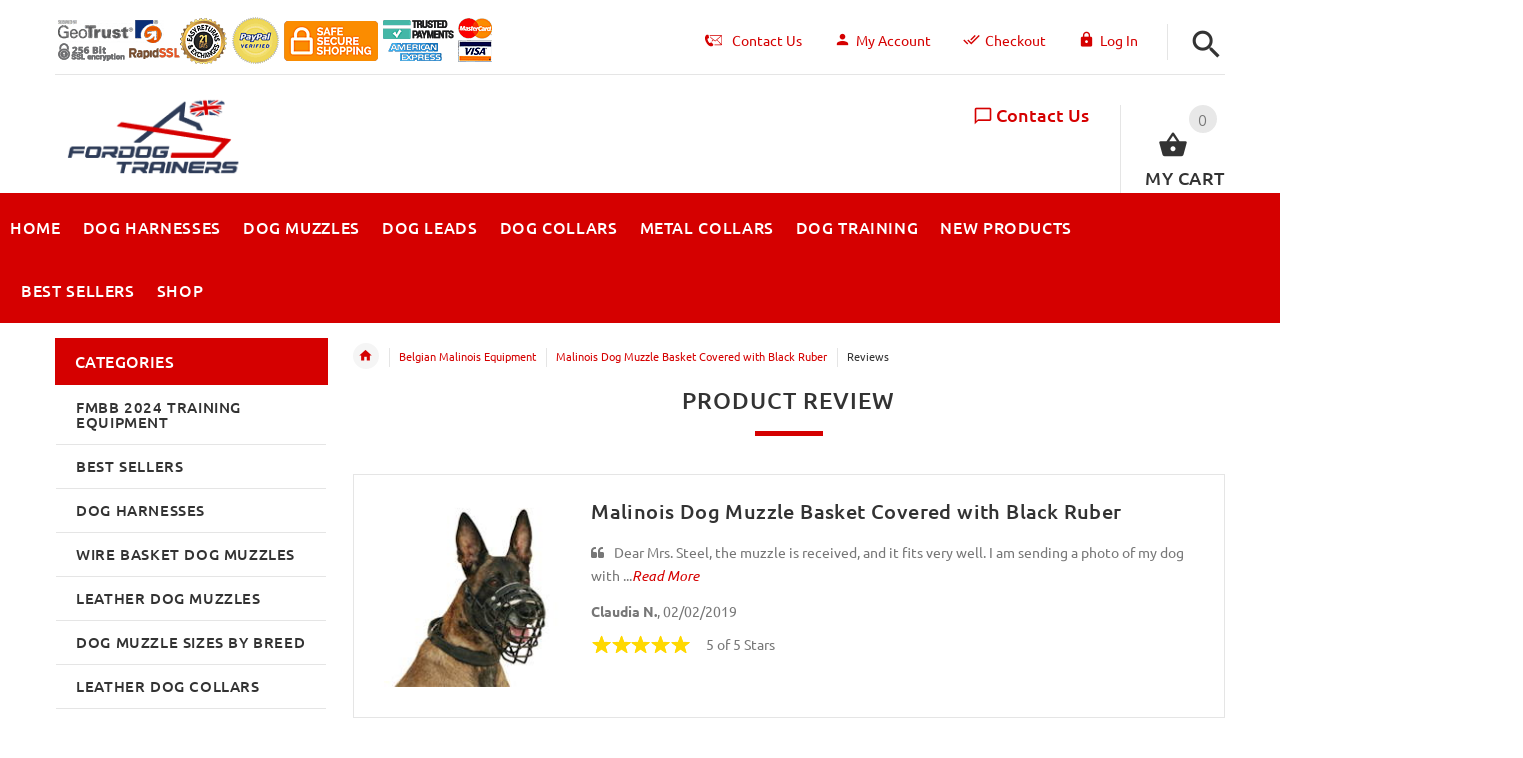

--- FILE ---
content_type: text/html; charset=utf-8
request_url: https://www.fordogtrainers.co.uk/belgian-malinois-equipment-c-50/malinois-dog-muzzle-basket-covered-with-black-ruber-pr-515.html
body_size: 34927
content:
<!DOCTYPE html>
<html xmlns="http://www.w3.org/1999/xhtml" dir="ltr" lang="en">
<head>
<script>
    window.dataLayer = window.dataLayer || [];
    dataLayer.push({ ecommerce: null });
    (function(w,d,s,l,i){w[l]=w[l]||[];w[l].push({'gtm.start':
    new Date().getTime(),event:'gtm.js'});var f=d.getElementsByTagName(s)[0],
    j=d.createElement(s),dl=l!='dataLayer'?'&l='+l:'';j.async=true;j.src=
    'https://www.googletagmanager.com/gtm.js?id='+i+dl;f.parentNode.insertBefore(j,f);
    })(window,document,'script','dataLayer','GTM-WSFBVPBP');
</script>
<title>product reviews: Belgian Malinois Dog Muzzle with Rubber-Covered Wire - £69.99</title>
<meta http-equiv="Content-Type" content="text/html; charset=utf-8" />
<meta name="viewport" content="initial-scale = 1.0,maximum-scale = 1.0" />
<meta name="keywords" content="malinois dog muzzle, wire dog muzzle, basket dog muzzle, wire dog muzzle, dog muzzle basket, dog basket muzzle ecommerce, open source, shop, online shopping" />
<meta name="description" content="product reviews: Choose a comfortable dog muzzle with rubber-covered wire basket for any weather use! " />
<meta name="author" content="fordogtrainers.co.uk" />
<meta name="generator" content="shopping cart program by Zen Cart&reg;, http://www.zen-cart.com eCommerce" />
<link rel="icon" href="includes/templates/yourstore/images/uploads/favicon-fdt-uk_1546515676.ico" type="image/x-icon" />
<link rel="shortcut icon" href="includes/templates/yourstore/images/uploads/favicon-fdt-uk_1546515676.ico" type="image/x-icon" />
<base href="https://www.fordogtrainers.co.uk/" />
<link rel="canonical" href="https://www.fordogtrainers.co.uk/belgian-malinois-equipment-c-50/malinois-dog-muzzle-basket-covered-with-black-ruber-pr-515.html" />
<!-- Theme File for Color -->
<!--CSS files Ends-->
<link rel="stylesheet" media="none" onload="if(media!='all')media='all'" type="text/css" href="/includes/templates/yourstore/external/slick/slick.css" />
<link rel="stylesheet" media="none" onload="if(media!='all')media='all'" type="text/css" href="/includes/templates/yourstore/css/templatecss.css" />
<link rel="stylesheet" media="none" onload="if(media!='all')media='all'" type="text/css" href="/includes/templates/yourstore/css/custom_style.css" />
<link rel="stylesheet" media="none" onload="if(media!='all')media='all'" type="text/css" href="/includes/templates/yourstore/external/font/style.css" />
<link rel="stylesheet" media="none" onload="if(media!='all')media='all'" type="text/css" href="/includes/templates/yourstore/css/devicecss.css" />
<link rel="stylesheet" media="none" onload="if(media!='all')media='all'" type="text/css" href="/includes/templates/yourstore/external/rs-plugin/css/settings.css" />
<link rel="stylesheet" media="none" onload="if(media!='all')media='all'" type="text/css" href="/includes/templates/yourstore/css/style_imagehover.css" />
<link rel="stylesheet" media="none" onload="if(media!='all')media='all'" type="text/css" href="/includes/templates/yourstore/css/stylesheet_ceon_manual_card.css" />
<link rel="stylesheet" media="none" onload="if(media!='all')media='all'" type="text/css" href="/includes/templates/yourstore/css/stylesheet_combine_css.css" />
<link rel="stylesheet" media="none" onload="if(media!='all')media='all'" type="text/css" href="/includes/templates/yourstore/css/stylesheet_pzen_ajxcart.css" />
<link rel="stylesheet" media="none" onload="if(media!='all')media='all'" type="text/css" href="/includes/templates/yourstore/css/stylesheet_user_customcss.css" />

<!--Query Ends-->
<style>

.product .btn.btn--ys.btn--xl, #RandomProducts .btn.btn--ys.btn--xl, .lst_comb_sec .btn.btn--ys.btn--xl{font-size: 14px;padding: 8px 10px 6px;}
.product .quick-view b{font-size:14px;padding:10px;}
@media (min-width: 1200px){.product .quick-view{margin-top: -18px;}}
@media (max-width:1300px){
	.product .btn.btn--ys.btn--xl{font-size: 14px;padding: 8px 1px;}
	.product .product__inside__info .btn--xl:not(.row-mode-visible) .icon {width: 35px;}
	.product .product__inside__info .btn--xl:not(.row-mode-visible){height: 35px;line-height: 18px;width: 35px;}
}

.content-bg-1{background: url("includes/templates/yourstore/images/uploads/content-bg-1_1473853051.jpg") center center repeat;}
.tooltip-inner{background-color: #d50000;}
.tooltip.top .tooltip-arrow{border-top:5px solid #d50000;}
.tooltip.left .tooltip-arrow{border-left:5px solid #d50000;}
.tooltip.bottom .tooltip-arrow{border-bottom:5px solid #d50000;}
.tooltip.right .tooltip-arrow{border-right:5px solid #d50000;}
#product_name a:hover, #loginForm .buttonRow.back.important > a:hover, .buttonRow.back.important > a:hover, #checkoutSuccessOrderLink > a:hover, #checkoutSuccessContactLink > a:hover, #checkoutSuccess a.cssButton.button_logoff:hover, #subproduct_name > a, a.table_edit_button span.cssButton.small_edit:hover, #productReviewLink > a:hover, .buttonRow.product_price > a:hover, #searchContent a:hover, #siteMapList a:hover, .box_heading_style h1 a:hover, .info-links > li:hover a, #navBreadCrumb li a:hover, .footer-toplinks a:hover, .banner:hover .link:hover, #cartContentsDisplay a.table_edit_button:hover, #timeoutDefaultContent a:hover, #logoffDefaultMainContent > a span.pseudolink:hover, #createAcctDefaultLoginLink > a:hover, #unsubDefault a .pseudolink:hover, .review_content > p i.fa, .gv_faq a:hover, .alert > a:hover, .readmore,button, #shoppingCartDefault .buttonRow, .header-container .header .greeting a:hover, .header-container .header .cart-info .shopping_cart_link, .content.caption h2, .content.caption a, #reviewsContent > a:hover, .product-name-desc .product_name a:hover, .add_title, .btn.dropdown-toggle.btn-setting, .centerBoxContentsAlsoPurch .product-actions a, #specialsListing .item .product-actions a, #whatsNew .centerBoxContentsNew.centeredContent .product_price, #popularProducts .centerBoxContentsPopular.centeredContent .product_price, #featuredProducts .centerBoxContentsFeatured.centeredContent .product_price, .item .product_price, #specialsDefault .centerBoxContentsSpecials.centeredContent .product_price, #specialsListing .specialsListBoxContents .product_price, #alsopurchased_products .product_price, #upcomingProducts .product_price, .productListing-data .product_name > a:hover, .newproductlisting .product_name > a:hover, .brands-wrapper h2, .category-slideshow-wrapper h2, .box_heading h2, .custom-newsletter-left header > h2, .alsoPurchased header > h2, .product_price.total span.total_price, .breadcrumb-current, .cartTableHeading, #cartSubTotal, table#cartContentsDisplay tr th, #prevOrders .tableHeading th, #accountHistInfo .tableHeading th, #cartSubTotal, .remodal h1, .remodal-close:after, .remodal-confirm, .about-us-details header > h2, .cart_table .fa-times-circle:hover, .basketcol span.cartTitle, #viewCart a, .product-list .item:hover .info-right .product-title a, .extra-links li a:hover, .contact-us li.aboutus_mail a:hover, .prodinfo-actions .wish_link a, .prodinfo-actions .compare_link a, .about-us-details h3, #timeoutDefault .timeoutbuttons a:hover, .product-info-ratings .rating-links a.lnk:hover, .product-listview .product-info .name a:hover, .pseudolink:hover, .notfound_title {color: #d50000;}
#checkoutSuccess a:hover, #siteMapMainContent a:hover, .login-buttons > a:hover, .alert > a:hover, #navBreadCrumb li:last-child a:hover, #cartImage > a:hover, .product_wishlist_name > a:hover, #compareDefaultMainContent a:hover, .index-ratings > a:hover, .link-list.inline a:hover, .copyright a:hover, .more_info_text, .body-container .product-container .product-top .product-info .quantity-container .lnk:hover, #description .product-tab p#productInfoLink a {color: #d50000 !important;}
/*Pagination*/
.pagination > li > a:hover, .pagination > li > span:hover, .pagination > li > a:focus, .pagination > li > span:focus{ color: #d50000;background-color: #f5f5f5;border-color: transparent;}
/*Heading*/
h1 a:hover, h2 a:hover, h3 a:hover, h4 a:hover, h5 a:hover, h6 a:hover{color: #d50000;text-decoration: none;}
a{color: #d50000;text-decoration: none;}
a:hover, a:focus{color: #d50000;text-decoration: underline;}
.title-decimal:before, .recent-post-box .figure{background: #d50000;}
.link-banner1:hover{text-decoration: none;color: #d50000;}
.hor-line{background-color: #d50000;}
.color-custom, .color-custom:hover, .color, .color:hover, a.color, a.color:hover {color: #d50000;}
.color-green-dark, .color-green-dark:hover {color: #d50000;}
.bg-custom, .bg-green-dark{background-color: #d50000;}
.simple-list li:before, .simple-list li.active > a, .simple-list-underline li:after, .simple-list-underline li.active > a {color: #d50000;}
.simple-list li a:hover, .simple-list-underline li a:hover {color: #d50000;text-decoration: none;}
.marker-list li, .marker-list-circle li:after{color: #d50000;}
.marker-list li a {color: #d50000;-webkit-transition:  all 300ms linear 0s;-moz-transition:  all 300ms linear 0s;-ms-transition:  all 300ms linear 0s;-o-transition:  all 300ms linear 0s;transition:  all 300ms linear 0s;}
.decimal-list li:before{color: #d50000;}
.decimal-list a:hover{color: #d50000 !important;}
.categories-list li a:hover{color: #d50000;}
.without-declaration-list li a:hover{color: #d50000;}
.list-icon span{background-color: #d50000;}
.list-arrow-right li:after, .list-arrow-right li a:hover {color: #d50000;}
.icon-enable {color: #d50000;}
blockquote.quote-left, blockquote.quote-left:before {color: #d50000;}
.fill-bg-custom {background-color: #d50000;}
.table-bordered-01 tbody tr td:first-child {color: #d50000;}
dl dd a {color: #d50000;text-decoration: underline;}
.link-icon, .link-color, .link-color:hover, .link-underline, .link-underline:hover {color: #d50000;}
.media-box-link {background-color: #d50000;}
.media-box-link:hover .icon {color: #d50000;}
.bull-line {background: #d50000;}
/* The dot */
#loader .dot {background-color: #d50000;}
@keyframes dot1{ 0% { transform: rotateY(0) rotateZ(0) rotateX(0); background-color: #d50000;} 45% { transform: rotateZ(180deg) rotateY(360deg) rotateX(90deg); background-color: #000000; animation-timing-function: cubic-bezier(0.15, 0.62, 0.72, 0.98);}
  90%, 100% {transform: rotateY(0) rotateZ(360deg) rotateX(180deg); background-color: #d50000;}}
.toggle-menu .li-col-full .close:hover, .toggle-menu:hover {color: #d50000;}
#header.header-layout-02 .account-row-list ul li a, #header.header-layout-03 .account-row-list ul li a {color: #d50000;text-decoration: none;-webkit-transition:  all 0.3s 0s ease;-moz-transition:  all 0.3s 0s ease;-ms-transition:  all 0.3s 0s ease;-o-transition:  all 0.3s 0s ease;transition:  all 0.3s 0s ease;}
#header.header-layout-02 .h-address .icon, #header.header-layout-03 .h-address .icon{color: #d50000;}
#header.header-layout-03 .stuck-nav .badge--color:after{border-top: 5px solid #d50000;}
#header.header-layout-03 .stuck-nav {background-color: #d50000;}
.footer-copyright a, footer .box-address .icon, footer.layout-5 .telephone-box address .icon {color: #d50000;}
.v-links-list a {color: #d50000;-webkit-transition:  all 200ms linear 0s;-moz-transition:  all 200ms linear 0s;-ms-transition:  all 200ms linear 0s;-o-transition:  all 200ms linear 0s;transition:  all 200ms linear 0s;}
.v-links-list a:active {color: #d50000;}
.product__inside__name h2, .product__inside__name h2 a, .product .quick-view, .product .product__inside__info__link li a:hover, .product__inside__info__link li a:hover, .product .product__inside__info__link li:hover, .product .product__inside__info__link li:hover a, .product__inside__info__link li:hover, .product__inside__info__link li:hover span.text, .product-link li a:hover, .product-link li:hover, .product-link li:hover span.text, .product-listing.row-view > div .product__inside__review > a:hover, .product-info-outer #productPrevNext .product-prev:hover:before, .product-info-outer #productPrevNext .product-next:hover:before, .product-info__price, .product-info__review > a:last-child, .product-info__review > a:hover {color: #d50000;}
.video-link {color: #d50000;}
.delivery-banner__icon, .delivery-banner__text h3 {color: #d50000;}
.slickArrowHover, .slick-prev:hover, .slick-next:hover, .carousel-products__button span:hover, .carousel-products__button span:focus {outline: none;background: #d50000;}
.carousel-products__button .slick-arrow:hover,.product .quick-view:hover b {background-color: #d50000;}
.nav-dot .slick-dots li.slick-active button:before, .banner-slider-button .slick-prev:hover:before, .banner-slider-button .slick-next:hover:before, .banner-slider-button .slick-prev:hover:before, .banner-slider-button .slick-next:hover:before{color: #d50000;opacity: 1;}
/*==== banner-slider-button====*/
.banner-slider-button .slick-prev,.banner-slider-button .slick-next {background-color: transparent;}
.banner-slider-button .slick-prev:before, .banner-slider-button .slick-next:before {color: #fff;}
.slider-blog .box-foto:after{color: #d50000;}
.link-hover-block:hover h6, .link-hover-block:hover h6 em {color: #d50000 !important;}
.slider-blog-layout1 .slider-blog__item .box-data:before, .slider-blog-layout1 .slider-blog__item h6 {color: #d50000;}
.recent-post-box .figure{background: #d50000;}
.recent-post-box .figure .figcaption{background-color: #d50000;}
.recent-post-box h4, .recent-post-box h4 a, .recent-post-box .link-commet, .recent-post-box:hover .figcaption span{color: #d50000;}
.fill-bg .slick-prev:hover:before, .fill-bg .slick-next:hover:before {color: #d50000;}
.dropdown-link .icon {color: #d50000;}
.image-link:hover .figcaption, .image-links-prototypes .image-link:hover .figcaption, .image-links-listing .image-link:hover .figcaption {color: #d50000;}
.navbar-color-white .badge--color {background-color: #d50000;}
.search a:hover .icon, #search-dropdown .input-outer button:hover, #search-dropdown-menu .input-outer button:hover,  #search-dropdown-fix .input-outer button:hover {color: #d50000;}
.cart .dropdown > a .icon, .cart .dropdown-menu .cart__item__control a:hover {color: #333333 !important;}
.cart .dropdown-menu .cart__close:hover, .cart .dropdown-menu .cart__total span {color: #d50000;}
.cart .dropdown-menu .cart__item__image:hover {outline: 2px solid #d50000;}
.banner .figure, .banner-layout-1 .figure {background-color: #d50000;}
.banner .figcaption .text.color, .box-baners .banner .figcaption .icon.color, .box-baners .banner .figcaption span.color, .box-baners .banner .figcaption span.color span, .box-baners .banner .figcaption em.color, .box-baners .banner .figcaption em.color span, .box-baners .banner .figcaption .text-custom, .box-baners .banner .figcaption .link-btn-20:hover, .box-baners .banner .figcaption .link-btn-20:hover span, .banner-icon__text h3 {color: #d50000;}
.banner-icon:hover .banner-icon__icon {background: #d50000;}
.banner-one-product .product-content .title a:hover, .banner-one-product .product-content .price{color: #d50000;}
.input-counter span:hover{color: #d50000;}
.link-img-hover:hover, .link-img-hover1:hover{background: #d50000;}
.tp-caption1--wd-2, .tp-caption3--wd-2, .slider-layout-3 .tp-caption2--wd-2{color: #d50000;}
.link-button{background-color: #d50000;}
.link-button:hover{color: #d50000 !important;}
.button--border-thick{border: 2px solid #d50000;}
.tp-leftarrow.default:hover, .tp-rightarrow.default:hover{background-color: #d50000 !important;}
.tp-caption--product-1 .title a, .tp-caption--product-1 .title, .tp-caption--product-1 .title a:focus, .tp-caption--product-1 .btn--ys:hover, .tp-caption--product-1 [data-btn="btn btn--ys"]:hover {color: #d50000;}
.tp-banner-button1 .tp-leftarrow.default:hover, .tp-banner-button1 .tp-rightarrow.default:hover{color: #d50000 !important;}
.instafeed a, .instafeed a:after{background-color: #d50000;}
.promos h2, .promos h2 a{color: #d50000;}
.breadcrumbs .breadcrumb.breadcrumb--ys > li.home-link a {color: #d50000;}
.collapse-block__title:after{color: #d50000;}
.expander-list > li a:hover, .expander-list li > a.active, .expander-list .expander:before {color: #d50000;}
#nav-cat li.submenu > a:before{color: #d50000;}
.filter-list li span, .filter-list li a.icon:hover{color: #d50000;}
.price-input input[type=text]{color: #d50000;}
.compare__item__delete a, .compare__item__title h2 a:hover, #compareSlide .compareSlide__close:hover, #compareSlide .compareSlide__bot .clear-all, #compareSlide .compareSlide__bot .clear-all:hover, #compareSlide .compared-product__delete, #compareSlide .compared-product__name, .compare-table .link-close:hover{color: #d50000;}
.vertical-carousel__item .price-box, .vertical-carousel__item__title h2 a:hover{color: #d50000;}
.vertical-carousel .slick-prev:hover, .vertical-carousel .slick-next:hover{background: #d50000;}
.subcategory-item a:hover .subcategory-item__title, .subcategory-item__title a:hover{color: #d50000;}
.filters-row__view:hover, .filters-row__view.active, .filters-row__select .icon{color: #d50000;}
.without-left-col#left-column .slide-column-close{color: #d50000;}
.back-to-top{background-color: #d50000;}
.post__title_block figure{background: #d50000;}
.post__title_block time{ background-color: #d50000;}
.post__meta a, .post__meta .icon {color: #d50000;}
.recent-comments dt{ color: #d50000;}
.gallery__item a:before{background-color: #d50000;}
.shopping-cart-table__product-price, .shopping-cart-table__input input, .shopping-cart-table a, .shopping-cart-table__product-name a{color: #d50000;}
.btn.updateall_btn:hover .btn--ys, .btn.updateall_btn:hover [data-btn="btn btn--ys"] {background: #d50000;}
.table-total td{color: #d50000;}
.block-underline-top .link-functional{color: #d50000;}
.order-review-table__product-price, .order-review-table__input input, .order-review-table a, .order-review-table__product-name a {color: #d50000;}
.table-total-checkout td, .table-wishlist__product-name, .table-wishlist__product-price, .table-wishlist__delete, .table-wishlist-1__product-price, .table-wishlist-1__product-name, .table-wishlist-1__product-name a { color: #d50000;}
.nav-select-item li a .icon-clothes {color: #d50000;}
.bigGallery .slick-prev:hover, .bigGallery .slick-next:hover { background: #d50000;}
.lookbook .hint, .lookbook-layout2 .hint:before{background: #d50000;}
.lookbook .hint-title, .lookbook-layout1 .hint-title, .lookbook-layout2 .hint-title, .lookbook-layout2 .hint .icon { color: #d50000;}
.lookbook .hint__dot {border-color: #d50000;}
.countdown-transparent .countdown-section{color: #d50000;}
.title-aside-wrapper {background-color: #d50000;}
.title-under:after {background: #d50000;}
.slogan {color: #d50000;}
.badge--color {background-color: #d50000;}
.badge--color:after {border-top-color: #d50000;}
.cartbox_overlay button.close.btn--ys.btn--sm, .btn--ys,[data-btn="btn btn--ys"] {background-color: #d50000;}
.btn--ys:hover, .btn--ys:active, .btn--ys.focus, .btn--ys:focus,[data-btn="btn btn--ys"]:hover, [data-btn="btn btn--ys"]:active, [data-btn="btn btn--ys"]:focus {background: #d50000;}
.cartbox_overlay button.close.btn--ys.btn--sm:hover, .btn--ys:hover, [data-btn="btn btn--ys"]:hover {color: #d50000;background-color: #f5f5f5;}
.btn--ys.btn--light span, [data-btn="btn btn--ys"].btn--light span, [data-btn="btn btn--ys"].btn--invert, .btn--ys.btn--invert {color: #d50000;}
.btn--ys.btn--light:hover, [data-btn="btn btn--ys"].btn--light:hover, [data-btn="btn btn--ys"].btn--invert:hover, .btn--ys.btn--invert:hover {background-color: #d50000;}
.btn--border:hover, .btn--border:active, .btn--border.focus, .btn--border:focus {background: #d50000;}
.btn--border:hover { color: #d50000}
.btn--border:hover {background-color: #f5f5f5;}
.button--tamaya::before, .button--tamaya::after {background: #d50000;}
.btn-img.active, .btn-img:hover {background-color: #d50000;}
.select-basket .dropdown-toggle {background-color: #d50000;}
.select-basket__table tfoot td {color: #d50000;}
.radio input:focus + .outer .inner, .radio .inner { background-color: #d50000;}
.checkbox-group label .check:before {color: #d50000;}
input[type=checkbox]:checked ~ label .box {border-color: #d50000;}
.form-control:focus, input.visibleField:focus {border-color: #d50000;}
.input-group-addon {color: #d50000;}
.tag:hover, .tags-list li a:hover {background-color: #d50000; border-color: #d50000;}
.pagination li a .icon {color: #d50000;}
.white-modal .modal-header .close {color: #d50000;}
.comments .media-body .media-title {color: #d50000;}
.panel .panel-heading .panel-title:after {color: #d50000;}
.panel .panel-heading.active .panel-heading__number { background-color: #d50000;}
.link-functional .icon, .link-functional .fa, .link-functional:hover {color: #d50000;}
.buttonRow.btn.btn--ys:hover > a, [data-btn="btn btn--ys"].buttonRow:hover > a {color: #d50000;}
.sidebox_content a:hover, .sidebox_content .price-box { color: #d50000;}
@media (max-width: 479px){.carousel-products__button span.btn-prev:hover, .carousel-products__button span.btn-next:hover {outline: none;background: #d50000;}
}
@media (max-width: 510px){.slider-blog-layout1 .slider-blog__item .box-foto:before{color: #d50000;}}
@media (min-width: 768px){
.product .carousel-control:hover,.product .carousel-control:focus {outline: none;background: #d50000;}
.slick-arrow-bottom .slick-prev:hover:before, .slick-arrow-bottom .slick-next:hover:before {color: #d50000;}
.slick-arrow-top .slick-prev:hover, .slick-arrow-top .slick-next:hover {background-color: #d50000;}
.nav-tabs--ys > li.active > a:before {background-color: #d50000;}
.nav-tabs--ys-center li.active > a{border-bottom: 5px solid #d50000 !important;}
.nav-tabs--ys-center1 li.active > a{border-bottom: 3px solid #d50000 !important;}
}
@media (max-width: 767px){
.product-listing:not(.carousel-products-mobile) .product .product__inside__info .btn--xl:not(.row-mode-visible):hover .icon {color: #d50000;}
.slider-blog .box-foto:after {color: #d50000;}
.nav-tabs li a:hover {color: #d50000;}
.nav-tabs li.active a {background: #d50000 !important;}
.mobile-collapse__title:before {color: #d50000;}
}
@media (max-width: 768px){
.subscribe-box #mc_embed_signup input:focus, .subscribe-box #mc_embd_signup input:focus{border-color: #d50000;}
footer .mobile-collapse .mobile-collapse__title:hover{color: #d50000;}
footer .mobile-collapse.open .mobile-collapse__title{color: #d50000;}
}
@media (max-width: 991px){
#left-column .slide-column-close {color: #d50000;}
.table-wishlist .visible-icon .icon {color: #d50000;}
}
@media (min-width: 1025px) {
.dropdown .dropdown-menu > li > a .icon, .dropdown > a:hover .icon { color: #d50000;}
header #mainMenu .navbar-nav > li > a .act-underline:before, header #leftMenu .navbar-nav > li > a .act-underline:before{background-color: #ffffff;}
.navbar-vertical #mainMenu .navbar-nav > li > a:before, .navbar-vertical #leftMenu .navbar-nav > li > a:before {background-color: #d50000;}
.megamenu > li li > a:not(:only-child):after, .megamenu__submenu li a .icon, .megamenu .megamenu__submenu--marked li > a:before {color: #d50000;}
.megamenu__subtitle span:first-child,#mainMenu .mn1 li > ul,#leftMenu .mn1 li > ul {border-bottom: 2px solid #d50000 !important;}
.megamenu__subtitle:hover span:first-child, .megamenu > li:hover .megamenu__subtitle span {color: #d50000;}
.navbar.navbar-vertical #mainMenu .navbar-nav > li > a .icon, .navbar.navbar-vertical #mainMenu .navbar-nav > li > a:hover, .navbar.navbar-vertical #leftMenu .navbar-nav > li > a .icon, .navbar.navbar-vertical #leftMenu .navbar-nav > li > a:hover {color: #d50000;}
.navbar.navbar-vertical #mainMenu .navbar-nav > li:hover .dropdown-menu:before, .navbar.navbar-vertical #leftMenu .navbar-nav > li:hover .dropdown-menu:before {background-color: #d50000;}
.cart .dropdown-menu.slide-from-top .cart__item__info__title h2 a {color: #d50000;}
.cart .dropdown-menu.slide-from-top .cart__item__edit .icon, .cart .dropdown-menu.slide-from-top .cart__item__delete .icon {color: #d50000; font-size:27px;}
#header.header-layout-04 .account:hover .icon {color: #d50000 !important;}
}
@media (max-width: 1024px){
.dropdown > a:hover .icon, .dropdown .dropdown-menu--xs-full a:not(.btn) .icon{color: #d50000;}
.dropdown .dropdown-menu__close a{color: #d50000 !important;}
.responsive-menu > ul li a:hover, .responsive-menu > ul li.dl-back a, .responsive-menu > ul li.dl-close a, .responsive-menu li > a:not(:only-child):after {
color: #d50000;}
#cboxClose:hover, .canvas-menu #cboxClose:hover:before {color: #d50000;}
#off-canvas-menu ul li .name.open a {color: #d50000;}
#search-dropdown .search__close .icon:hover, #search-dropdown-menu .search__close .icon:hover, #search-dropdown-fix .search__close .icon:hover {color: #d50000;}
.cart .dropdown-menu .cart__close span, .cart .dropdown-menu .cart__item__info__title h2 a, .cart .dropdown-menu .cart__item__info__details a, .cart .dropdown-menu .btn.btn--ys:hover .icon, .cart .dropdown-menu [data-btn="btn btn--ys"]:hover .icon, .cart .dropdown-menu [data-btn="btn btn--ys"]:focus .icon, .cart .dropdown-menu .btn.btn--ys:focus .icon {color: #d50000;}
.cart .dropdown-menu .cart__item__control a { max-width: 30px !important;color: #d50000 !important;}
#header .navbar, #header .settings {background-color: #d50000;}
}
/* Theme Color Ends*/
.separator-section hr, .content hr, hr.hr-md {border-width: 1px 0 0;border-color : #E5E5E5;}
.separator-section hr {
    position: relative;
    top: 0;
    width: 100%;
    display: inline-block;
}
header.header-style-1 .header-nav, header.header-style-2 .header-nav {margin-top: 0px;}
header.header-style-2, header.header-style-1 {position:relative;}
header.header-style-1 .header-nav .navbar,header.header-style-2 .header-nav .navbar {background: rgba(0, 0, 0, 0.88) none repeat scroll 0 0;}
footer .links-social{margin-top:50px;}
.navbar-vertical.fill-bg #mainMenu .navbar-nav > li > a::before, .navbar-vertical.fill-bg #leftMenu .navbar-nav > li > a::before{background-color:#d50000;}
.navbar.navbar-vertical.fill-bg #mainMenu .navbar-nav > li > a, .navbar.navbar-vertical.fill-bg #leftMenu .navbar-nav > li > a {background: #d50000 none repeat scroll 0 0;border-bottom:1px solid rgba(250, 250, 250, 0.2);color: #fff;}
/*** Menu SHOP start ***/
@media (min-width: 1024px) {
#mainMenu .mn1 li > ul li > ul, #leftMenu .mn1 li > ul li > ul {border-top: 2px solid #d50000;}
#mainMenu ul ul li.submenu::before, #leftMenu ul ul li.submenu::before {border-color: transparent transparent transparent #d50000;}
#mainMenu ul ul li.submenu:hover::before, #leftMenu ul ul li.submenu:hover::before {border-color: #d50000 transparent transparent transparent;}
}
/*** Menu SHOP end ***/
/*** fix user menu start ***/
@media (max-width: 1024px) {
#header.header-layout-03 .fixedbar .fix-user-menu .account {background-color: #d50000;}
}
/*** fix user menu end ***/
/*** models sizes table start ***/
.table-models-sizes-legend span {color: #d50000; font-weight: bold;}
.table-models-sizes th {background-color: #d50000;}
/*** models sizes table end ***/
/*** products bar, products tabs start ***/
.products-bar, .products-bar-fixed, .product-info .btn--ys {background-color: #d50000;}
.product-info .btn--ys:hover {background-color: #f5f5f5;}
.products-bar-fixed-btn .btn, .f-short-tabs-nav span {color: #d50000;}
.f-tab-header-active {background: #d50000 url(/images/icons/icon_arrow_small_up_big.png) 10px 50% no-repeat;}
.f-short-tab-link-active {border-bottom: 2px solid #d50000;}
/*** products bar, products tabs end ***/
/*** Add to Cart button in product card ***/
.buybtn_cover{background:#d50000;position: relative;}
/** Add to Cart button in category **/
.buybtn_ctg_cover{background:#d50000;position: relative;float:left;}

/*** Click to check it out***/
.btn_check_out{background:#d50000;}
.btn_check_out:hover {
    background:#d50000 !important;
    color:#fff!important;
    transform: scale(1.1);}
#loader-wrapper{position:fixed;top:0;left:0;width:100%;height:100%;z-index:1000111;background-color:#fff;opacity:1;-webkit-transition:all .5s linear 0s;-moz-transition:all .5s linear 0s;-ms-transition:all .5s linear 0s;-o-transition:all .5s linear 0s;transition:all .5s linear 0s}
#loader{position:absolute;top:50%;left:50%;width:200px;height:200px;margin-top:-100px;margin-left:-100px;perspective:400px;transform-type:preserve-3d}
#loader .dot{position:absolute;top:50%;left:50%;z-index:10;width:40px;height:40px;margin-top:-20px;margin-left:-80px;transform-type:preserve-3d;transform-origin:80px 50%;transform:rotateY(0);animation:dot1 2s cubic-bezier(.56,.09,.89,.69) infinite}
#loader .dot:nth-child(2){z-index:9;animation-delay:150ms}
#loader .dot:nth-child(3){z-index:8;animation-delay:.3s}
#loader .dot:nth-child(4){z-index:7;animation-delay:450ms}#loader .dot:nth-child(5){z-index:6;animation-delay:.6s}#loader .dot:nth-child(6){z-index:5;animation-delay:750ms}#loader .dot:nth-child(7){z-index:4;animation-delay:.9s}#loader .dot:nth-child(8){z-index:3;animation-delay:1.05s}
@media screen and (min-width:1024px){
    .badges-mobile{
        display:none;
    }
}
@media (min-width: 480px){
  .carousel-products .slick-list {
    z-index: 5;
  }
	
  .carousel-products .slick-list {
     padding-bottom: 0px !important;
    margin-bottom: -0px !important;
   }
}	
	
.checkout_button.btn.pull-right {
   background-color: #006F00;
   height: 50px;
   margin-top: -5px;
}

.checkout_button.btn.pull-right a {
   padding: 5px 25px 10px 10px;
}
.checkout_button.btn span {
   color: #FFF !important;
}
.check [data-btn="btn btn--ys"] {
   background-color: #006F00 !important;
   color: #FFF;
}
.cart .dropdown-menu .cart__item__info__title h2 {
    font-size: 15px !important;
    line-height: 1.3em !important;
    padding: 0 40px 10px 0 !important;
}	
.checkout_button a {
    display: inline-block;
    height: 100%;
    width: 100%;
    padding: 10px 25px 10px 10px;
    position: relative;
    z-index: 2;
}	
.checkout_button .icon {
    position: absolute;
    top: 53%;
    right: calc(50% - 72px);
    left: auto;
    transform: translate(-50%,-50%);
}	
</style><!-- Google Jquery -->
<!--<script src="includes/templates/yourstore/external/jquery/jquery-2.1.4.min.js"></script>//-->
<script src="https://code.jquery.com/jquery-3.6.1.min.js" crossorigin="anonymous"></script>	
</head>

<body id="productreviewsBody" class="two-columns-home fnt-small">
					<div id="loader-wrapper">
			<div id="loader">
				<div class="dot"></div>
				<div class="dot"></div>
				<div class="dot"></div>
				<div class="dot"></div>
				<div class="dot"></div>
				<div class="dot"></div>
				<div class="dot"></div>
				<div class="dot"></div>
			</div>
		</div>
				

<!-- Back to top -->
<div class="back-to-top"><span class="icon-keyboard_arrow_up"></span></div>
<!-- /Back to top -->
<!--bof-header logo and navigation display-->
<!-- mobile menu -->
<div class="hidden">
    <nav id="off-canvas-menu">
	<ul class="expander-list">
		<li>
			<span class="name">
				<a href="https://www.fordogtrainers.co.uk/"><span class="act-underline">Home</span>
				</a>
			</span>
		</li>
		<li>
			<span class="name">
				<a href="/contact_us.html">
					<span class="act-underline">Contact Us</span>
				</a>
			</span>
		</li>		
		<!--Display the EZ Pages link in Menu. Uncomment if needed. -->
								                                    			                        			                        			                        			                        			                        			                        		<li>
			<span class="name">
				<a href="https://www.fordogtrainers.co.uk/products_new.html">
					<span class="act-underline">New Products</span>
				</a>
			</span>
		</li>
			        			                        		<li>
			<span class="name">
				<a href="https://www.fordogtrainers.co.uk/best_sellers.html">
					<span class="act-underline">Best Sellers</span>
				</a>
			</span>
		</li>
			        			    							<!--EZ Pages Menu Ends Here-->
				<li><span class="name mobmn">
<a href="https://www.fordogtrainers.co.uk/fmbb-2024-training-equipment-c-119/">FMBB 2024 Training Equipment</a></span></li><li><span class="name mobmn">
<a href="https://www.fordogtrainers.co.uk/best-sellers-c-67/">Best Sellers</a></span></li><li><span class="name mobmn">
<a href="https://www.fordogtrainers.co.uk/dog-harnesses-c-4/">Dog Harnesses</a></span></li><li><span class="name mobmn">
<a href="https://www.fordogtrainers.co.uk/wire-basket-dog-muzzles-c-62/">Wire Basket Dog Muzzles</a></span></li><li><span class="name mobmn">
<a href="https://www.fordogtrainers.co.uk/leather-dog-muzzles-c-3/">Leather Dog Muzzles</a></span></li><li><span class="name mobmn">
<a href="https://www.fordogtrainers.co.uk/dog-muzzle-sizes-by-breed-c-84/">Dog Muzzle Sizes by Breed</a></span></li><li><span class="name mobmn">
<a href="https://www.fordogtrainers.co.uk/leather-dog-collars-c-58/">Leather Dog Collars</a></span></li><li><span class="name mobmn">
<a href="https://www.fordogtrainers.co.uk/nylon-dog-collars-c-68/">Nylon Dog Collars</a></span></li><li><span class="name mobmn">
<a href="https://www.fordogtrainers.co.uk/leather-dog-leads-c-86/">Leather Dog Leads</a></span></li><li><span class="name mobmn">
<a href="https://www.fordogtrainers.co.uk/nylon-dog-leads-c-94/">Nylon Dog Leads</a></span></li><li><span class="name mobmn">
<a href="https://www.fordogtrainers.co.uk/igp-dog-training-equipment-c-78/">IGP Dog Training Equipment</a></span></li><li><span class="name mobmn">
<a href="https://www.fordogtrainers.co.uk/igp-dog-training-suits-c-112/">IGP Dog Training Suits</a></span></li><li><span class="name mobmn">
<a href="https://www.fordogtrainers.co.uk/igp-hurdles-and-blinds-c-113/">IGP Hurdles and Blinds</a></span></li><li><span class="name mobmn">
<a href="https://www.fordogtrainers.co.uk/dog-obedience-dumbbells-c-114/">Dog Obedience Dumbbells</a></span></li><li><span class="name mobmn">
<a href="https://www.fordogtrainers.co.uk/herm-sprenger-choke-chains-uk-c-1/">Herm Sprenger Choke Chains UK</a></span></li><li><span class="name mobmn">
<a href="https://www.fordogtrainers.co.uk/herm-sprenger-prong-collars-c-105/">Herm Sprenger Prong Collars</a></span></li><li><span class="name mobmn">
<a href="https://www.fordogtrainers.co.uk/dog-bite-suits-c-115/">Dog Bite Suits</a></span></li><li><span class="name mobmn">
<a href="https://www.fordogtrainers.co.uk/bite-sleeve-covers-c-98/">Bite Sleeve Covers</a></span></li><li><span class="name mobmn">
<a href="https://www.fordogtrainers.co.uk/dog-bite-protection-sleeves-c-61/">Dog Bite Protection Sleeves</a></span></li><li><span class="name mobmn">
<a href="https://www.fordogtrainers.co.uk/dog-bite-training-tools-c-73/">Dog Bite Training Tools</a></span></li><li><span class="name mobmn">
<a href="https://www.fordogtrainers.co.uk/fire-hose-bite-tugs-c-70/">Fire Hose Bite Tugs</a></span></li><li><span class="name mobmn">
<a href="https://www.fordogtrainers.co.uk/french-linen-bite-tugs-c-76/">French Linen Bite Tugs</a></span></li><li><span class="name mobmn">
<a href="https://www.fordogtrainers.co.uk/jute-bite-dog-tugs-c-74/">Jute Bite Dog Tugs</a></span></li><li><span class="name mobmn">
<a href="https://www.fordogtrainers.co.uk/leather-bite-tugs-c-75/">Leather Bite Tugs</a></span></li><li><span class="name mobmn">
<a href="https://www.fordogtrainers.co.uk/fdt-pro-clothing-c-109/">FDT Pro Clothing</a></span></li><li><span class="name mobmn">
<a href="https://www.fordogtrainers.co.uk/cool-dog-toys-c-79/">Cool Dog Toys</a></span></li><li><span class="name mobmn">
<a href="https://www.fordogtrainers.co.uk/american-bulldog-c-49/">American Bulldog</a></span></li><li><span class="name mobmn">
<a href="https://www.fordogtrainers.co.uk/australian-shepherd-c-110/">Australian Shepherd</a></span></li><li><span class="name mobmn">
<a href="https://www.fordogtrainers.co.uk/beagle-c-100/">Beagle</a></span></li><li><span class="name mobmn">
<a href="https://www.fordogtrainers.co.uk/belgian-malinois-equipment-c-50/">Belgian Malinois Equipment</a></span></li><li><span class="name mobmn">
<a href="https://www.fordogtrainers.co.uk/black-russian-terrier-c-77/">Black Russian Terrier</a></span></li><li><span class="name mobmn">
<a href="https://www.fordogtrainers.co.uk/boxer-dog-c-53/">Boxer Dog</a></span></li><li><span class="name mobmn">
<a href="https://www.fordogtrainers.co.uk/briard-c-72/">Briard</a></span></li><li><span class="name mobmn">
<a href="https://www.fordogtrainers.co.uk/bullmastiff-c-60/">Bullmastiff</a></span></li><li><span class="name mobmn">
<a href="https://www.fordogtrainers.co.uk/english-bull-terrier-c-64/">English Bull Terrier</a></span></li><li><span class="name mobmn">
<a href="https://www.fordogtrainers.co.uk/cane-corso-mastiff-c-52/">Cane Corso Mastiff</a></span></li><li><span class="name mobmn">
<a href="https://www.fordogtrainers.co.uk/caucasian-shepherd-c-87/">Caucasian Shepherd</a></span></li><li><span class="name mobmn">
<a href="https://www.fordogtrainers.co.uk/chinese-shar-pei-c-93/">Chinese Shar Pei</a></span></li><li><span class="name mobmn">
<a href="https://www.fordogtrainers.co.uk/collie-c-59/">Collie</a></span></li><li><span class="name mobmn">
<a href="https://www.fordogtrainers.co.uk/dalmatian-c-57/">Dalmatian</a></span></li><li><span class="name mobmn">
<a href="https://www.fordogtrainers.co.uk/doberman-pinscher-c-51/">Doberman Pinscher</a></span></li><li><span class="name mobmn">
<a href="https://www.fordogtrainers.co.uk/dogue-de-bordeaux-c-55/">Dogue De Bordeaux</a></span></li><li><span class="name mobmn">
<a href="https://www.fordogtrainers.co.uk/english-bulldog-c-54/">English Bulldog</a></span></li><li><span class="name mobmn">
<a href="https://www.fordogtrainers.co.uk/english-springer-spaniel-c-111/">English Springer Spaniel</a></span></li><li><span class="name mobmn">
<a href="https://www.fordogtrainers.co.uk/french--bulldog-c-69/">French  Bulldog</a></span></li><li><span class="name mobmn">
<a href="https://www.fordogtrainers.co.uk/german-shepherd-dog-c-43/">German Shepherd Dog</a></span></li><li><span class="name mobmn">
<a href="https://www.fordogtrainers.co.uk/giant-schnauzer-c-97/">Giant Schnauzer</a></span></li><li><span class="name mobmn">
<a href="https://www.fordogtrainers.co.uk/golden-retriever-c-91/">Golden Retriever</a></span></li><li><span class="name mobmn">
<a href="https://www.fordogtrainers.co.uk/great-dane-c-47/">Great Dane</a></span></li><li><span class="name mobmn">
<a href="https://www.fordogtrainers.co.uk/japanese-spitz-c-102/">Japanese Spitz</a></span></li><li><span class="name mobmn">
<a href="https://www.fordogtrainers.co.uk/labrador-retriever-c-48/">Labrador Retriever</a></span></li><li><span class="name mobmn">
<a href="https://www.fordogtrainers.co.uk/neapolitan-mastiff-c-99/">Neapolitan Mastiff</a></span></li><li><span class="name mobmn">
<a href="https://www.fordogtrainers.co.uk/newfoundland-c-56/">Newfoundland</a></span></li><li><span class="name mobmn">
<a href="https://www.fordogtrainers.co.uk/pitbull-c-45/">Pitbull</a></span></li><li><span class="name mobmn">
<a href="https://www.fordogtrainers.co.uk/rhodesian-ridgeback-c-81/">Rhodesian Ridgeback</a></span></li><li><span class="name mobmn">
<a href="https://www.fordogtrainers.co.uk/rottweiler-c-46/">Rottweiler</a></span></li><li><span class="name mobmn">
<a href="https://www.fordogtrainers.co.uk/sarmatian-mastiff-c-80/">Sarmatian Mastiff</a></span></li><li><span class="name mobmn">
<a href="https://www.fordogtrainers.co.uk/siberian-husky-alaskan-malamute-c-63/">Siberian Husky, Alaskan Malamute</a></span></li><li><span class="name mobmn">
<a href="https://www.fordogtrainers.co.uk/south-african-boerboel-c-89/">South African Boerboel</a></span></li><li><span class="name mobmn">
<a href="https://www.fordogtrainers.co.uk/south-russian-shepherd-c-103/">South Russian Shepherd</a></span></li><li><span class="name mobmn">
<a href="https://www.fordogtrainers.co.uk/st-bernard-c-90/">St. Bernard</a></span></li><li><span class="name mobmn">
<a href="https://www.fordogtrainers.co.uk/staffordshire-bull-terrier-c-65/">Staffordshire Bull Terrier</a></span></li><li><span class="name mobmn">
<a href="https://www.fordogtrainers.co.uk/the-greater-swiss-mountain-dogs-c-95/">The Greater Swiss Mountain Dogs</a></span></li><li><span class="name mobmn">
<a href="https://www.fordogtrainers.co.uk/biothane-dog-collars-c-117/">Biothane Dog Collars</a></span></li><li><span class="name mobmn">
<a href="https://www.fordogtrainers.co.uk/biothane-dog-leads-c-118/">Biothane Dog Leads</a></span></li><li><span class="name mobmn">
<a href="https://www.fordogtrainers.co.uk/designer-dog-collars-fdt-artisan-c-108/">Designer Dog Collars FDT Artisan</a></span></li><li><span class="name mobmn">
<a href="https://www.fordogtrainers.co.uk/dog-chain-collars-c-106/">Dog Chain Collars</a></span></li><li><span class="name mobmn">
<a href="https://www.fordogtrainers.co.uk/kennel-accessories-c-8/">Kennel Accessories</a></span></li><li><span class="name mobmn">
<a href="https://www.fordogtrainers.co.uk/pinch-dog-collars-c-96/">Pinch Dog Collars</a></span></li><li><span class="name mobmn">
<a href="https://www.fordogtrainers.co.uk/starmark-dog-toys-c-116/">Starmark Dog Toys</a></span></li>	</ul>
</nav></div>
<!-- mobile menu -->
<!-- Header Container -->
<div class="header-wrapper">
    <header id="header" class="header-layout-03 fill-bg-dark">
        <div class="container">
            <div class="row">					
                <!-- col-left -->
                <div class="col-sm-6 col-md-5 col-lg-5 col-xl-6">						
                    <div class="settings">
                        <div class="badges mobile-menu-off">
                            <img src="images/icons/badges_big.png" alt="fdt badges">

                        </div>
                         
                                            </div>
                </div>
                <!-- /col-left -->
                <!-- col-right -->
                <div class="col-sm-6 col-md-7 col-lg-7 col-xl-6 text-right">						
                    <!-- search start -->
                    <div class="search link-inline pull-right mobile-menu-off">
                        <a href="#" class="search__open"><span class="icon icon-search"></span></a>
                        <div id="search-dropdown" class="">
                            <!--Search Bar-->
                            <form name="quick_find_header" action="https://www.fordogtrainers.co.uk/advanced_search_result.html" method="get"><input type="hidden" name="main_page" value="advanced_search_result" /><input type="hidden" name="search_in_description" value="0" /><div class="input-outer"><input type="text" name="keyword" id="search-top" maxlength="30" value="Search entire store here.." onfocus="if(this.value == 'Search entire store here..') this.value = '';" onblur="if (this.value == '') this.value = 'Search entire store here..';" /><button class="icon icon-search" title="" type="submit"></button></div><a href="#" class="search__close"><span class="icon icon-close"></span></a></form>                            <!--Search Bar Ends-->
                        </div>
                    </div>
                    <!-- search end -->
                    <!-- account menu start -->
                    <div class="account link-inline hidden mobile-menu-on">
                        <div class="dropdown text-right">
                            <a class="dropdown-toggle" data-toggle="dropdown">
                            <span class="icon icon-person "></span>
                            </a>
                            <ul class="dropdown-menu dropdown-menu--xs-full">
                                <li>
                                    <a class='my_account svg' href="/contact_us.html" role="navigation" aria-label="Contact page"><svg id="Layer_1" data-name="Layer 1" xmlns="http://www.w3.org/2000/svg" viewBox="0 0 122.88 84.04" fill="#d50000"><title>call-message</title><path d="M34.11,3h83a5.8,5.8,0,0,1,5.79,5.79V70.27a5.76,5.76,0,0,1-1,3.25,2.32,2.32,0,0,1-.55.82,2.2,2.2,0,0,1-.54.38,5.78,5.78,0,0,1-3.7,1.35H68a15.44,15.44,0,0,0,.42-4.45h47.22L84.8,39.23,74.62,47.91h0a2.22,2.22,0,0,1-2.84,0L61.1,39.23h0l-9.69,9.71A12.4,12.4,0,0,0,47,47.07L57.64,36.41,37.91,20.32a14,14,0,0,0-.68-3.42l-.79-3.49L73.15,43.34,115.26,7.46H35.11L34.11,3ZM17.46,31a61.46,61.46,0,0,0,4.73,14.91A51.89,51.89,0,0,0,32.61,60.48a1.47,1.47,0,0,0,1.17.45,5.31,5.31,0,0,0,2-.67,17.91,17.91,0,0,0,2.1-1.36c3.14-2.18,7-4.89,10.29-1.85.08.07.12.14.2.2L58.84,68.78a1.13,1.13,0,0,1,.1.13,6.09,6.09,0,0,1,.79,5.77,14.31,14.31,0,0,1-3.94,5.76,13.76,13.76,0,0,1-7.94,3.46,29.8,29.8,0,0,1-8.28-.4,27.16,27.16,0,0,1-11.31-4.73,54.16,54.16,0,0,1-9.86-9.43l-.24-.29c-1.52-1.8-3.16-3.73-4.69-5.88A78.72,78.72,0,0,1,1,34.34C-.72,25.59-.37,16.85,3.33,9.62c2-4,5.06-7.2,9-8.69,3.44-1.32,7.51-1.34,12.13.63a1.67,1.67,0,0,1,1,1.24l3.73,16.58a4.57,4.57,0,0,1-.82,4.88,9.43,9.43,0,0,1-4.29,2.5c-.56.24-1.21.45-1.9.67-2.27.74-4.86,1.61-4.73,3.65v0Zm70.72,5.33,30.26,31.73V10.58L88.18,36.36Z"/></svg>Contact Us</a>
                                </li>								
                                <li>
                                    <a class='my_account' href="https://www.fordogtrainers.co.uk/account.html">
                                        <span class="icon icon-person"></span>My Account                                    </a>
                                </li>
                                																<li>
									<a href="https://www.fordogtrainers.co.uk/checkout_shipping.html">
										<span class="icon icon-done_all"></span>Checkout									</a>
								</li>
                                <li>
                                                                            <a class="login" href="https://www.fordogtrainers.co.uk/login.html">
                                            <span class="icon icon-lock"></span>Log In                                        </a>
                                                                    </li>
                                <li class="dropdown-menu__close"><a href="#"><span class="icon icon-close"></span>Close</a></li>
                            </ul>
                        </div>
                    </div>
                    <!-- account menu end -->
                    <!-- account menu start -->
                    <div class="account-row-list pull-right mobile-menu-off">
                        <ul>
                                <li>
                                    <a class='my_account svg' href="/contact_us.html" role="navigation" aria-label="Contact page"><svg id="Layer_1" data-name="Layer 1" xmlns="http://www.w3.org/2000/svg" viewBox="0 0 122.88 84.04" fill="#d50000"><title>call-message</title><path d="M34.11,3h83a5.8,5.8,0,0,1,5.79,5.79V70.27a5.76,5.76,0,0,1-1,3.25,2.32,2.32,0,0,1-.55.82,2.2,2.2,0,0,1-.54.38,5.78,5.78,0,0,1-3.7,1.35H68a15.44,15.44,0,0,0,.42-4.45h47.22L84.8,39.23,74.62,47.91h0a2.22,2.22,0,0,1-2.84,0L61.1,39.23h0l-9.69,9.71A12.4,12.4,0,0,0,47,47.07L57.64,36.41,37.91,20.32a14,14,0,0,0-.68-3.42l-.79-3.49L73.15,43.34,115.26,7.46H35.11L34.11,3ZM17.46,31a61.46,61.46,0,0,0,4.73,14.91A51.89,51.89,0,0,0,32.61,60.48a1.47,1.47,0,0,0,1.17.45,5.31,5.31,0,0,0,2-.67,17.91,17.91,0,0,0,2.1-1.36c3.14-2.18,7-4.89,10.29-1.85.08.07.12.14.2.2L58.84,68.78a1.13,1.13,0,0,1,.1.13,6.09,6.09,0,0,1,.79,5.77,14.31,14.31,0,0,1-3.94,5.76,13.76,13.76,0,0,1-7.94,3.46,29.8,29.8,0,0,1-8.28-.4,27.16,27.16,0,0,1-11.31-4.73,54.16,54.16,0,0,1-9.86-9.43l-.24-.29c-1.52-1.8-3.16-3.73-4.69-5.88A78.72,78.72,0,0,1,1,34.34C-.72,25.59-.37,16.85,3.33,9.62c2-4,5.06-7.2,9-8.69,3.44-1.32,7.51-1.34,12.13.63a1.67,1.67,0,0,1,1,1.24l3.73,16.58a4.57,4.57,0,0,1-.82,4.88,9.43,9.43,0,0,1-4.29,2.5c-.56.24-1.21.45-1.9.67-2.27.74-4.86,1.61-4.73,3.65v0Zm70.72,5.33,30.26,31.73V10.58L88.18,36.36Z"/></svg>Contact Us</a>
                                </li>							
                            <li>
                            	<a class='my_account' href="https://www.fordogtrainers.co.uk/account.html">
                                	<span class="icon icon-person"></span>My Account                                </a>
                            </li>
																					<li>
								<a href="https://www.fordogtrainers.co.uk/checkout_shipping.html">
									<span class="icon icon-done_all"></span>Checkout								</a>
							</li>
                            <li>
								                                    <a class="login" href="https://www.fordogtrainers.co.uk/login.html">
                                        <span class="icon icon-lock"></span>Log In                                    </a>
                                                            </li>
                        </ul>
                    </div>
                    <!-- /account menu end -->
                </div>
            </div>
            <hr class="mobile-menu-off">
        </div>
        <div class="container">
            <div class="row">
            	<div class="col-sm-12 col-md-12 col-lg-12 col-xl-12">
            		<div class="badges badges-mobile">
                		<img src="images/icons/badges.png" alt="fdt badges">
            		</div>
                </div>
            </div>
        </div>
        <div class="container offset-top-5 header-logo">
            <div class="row">
                <!-- col-left -->
                <div class="col-xs-12 col-md-3 col-lg-3 col-xl-3 col-sm-3">
                    <!-- logo start --> 
                    <a href="https://www.fordogtrainers.co.uk/">
                        <img class="logo img-responsive" alt="logo" src="includes/templates/yourstore/images/uploads/logo-fdt-uk.png" />
                    </a>
                    <!-- logo end --> 
                </div>
                <!-- /col-left -->						
                <!-- col-right -->										
                <div class="col-sm-6 col-md-8 col-lg-8 col-xl-8 pull-right text-right">
                    <div class="row-functional-link">								
                        <!-- shopping cart start -->
						<div class="cart link-inline">
							<div id="ajax-cart-content" class="ajax-cart-content-header dropdown text-right">
								<a href="https://www.fordogtrainers.co.uk/shopping_cart.html" class="dropdown-toggle " id="topcartlink"><span class="badge badge--cart">0</span><span class="icon icon-shopping_basket"></span><span class='name-text'>My Cart</span></a><div role="menu" class="dropdown-menu dropdown-menu--xs-full slide-from-top">
	<div class="container">
		<div class="cart__top">Recently added item(s)</div>
		<a class="icon icon-close cart__close" href="#"><span>Close</span></a>You have no items in your shopping cart.</div></div>							</div>
						</div>
						<!-- shopping cart end -->
                        						<!-- address -->
                        <div class="h-address pull-right hidden-md hidden-sm hidden-xs">
																						<!--<span class="icon icon-chat_bubble_outline"></span> <b><a href="https://www.fordogtrainers.co.uk/contact_us.html">info@fordogtrainers.co.uk</a></b> <br>-->
								<span class="icon icon-chat_bubble_outline"></span> <b><a href="https://www.fordogtrainers.co.uk/contact_us.html">Contact Us</a></b> <br>
                                                                                </div>
                        <!-- /address -->
						                    </div>
                </div>					
                <!-- /col-right -->
            </div>
        </div>
		<div class="stuck-nav">
		    <div class="container-fluid fix-user-menu">
			    <div class="row">
                    <div class="col-sm-6 col-md-5 col-lg-5 col-xl-6">
                        <div class="badges mobile-menu-off">
                            <img src="images/icons/badges.png" alt="fdt badges">
                        </div>
                    </div>
                        <div class="col-sm-6 col-md-7 col-lg-7 col-xl-6 text-right">
			            <!-- search start -->
                        <div class="search link-inline pull-right mobile-menu-off">
                            <a href="#" class="search__open"><span class="icon icon-search"></span></a>
                            <div id="search-dropdown-fix" class="">
                                <!--Search Bar-->
                                <form name="quick_find_header" action="https://www.fordogtrainers.co.uk/advanced_search_result.html" method="get"><input type="hidden" name="main_page" value="advanced_search_result" /><input type="hidden" name="search_in_description" value="1" /><div class="input-outer"><input type="text" name="keyword" id="search-top-fix" maxlength="30" value="Search entire store here.." onfocus="if(this.value == 'Search entire store here..') this.value = '';" onblur="if (this.value == '') this.value = 'Search entire store here..';" /><button class="icon icon-search" title="" type="submit"></button></div><a href="#" class="search__close"><span class="icon icon-close"></span></a></form>                                <!--Search Bar Ends-->
                            </div>
                        </div>
                        <!-- search end -->
                        <!-- account menu start -->
                        <div class="account link-inline mobile-menu-on">
                            <div class="dropdown text-right">
                                <a class="dropdown-toggle" data-toggle="dropdown">
                                <span class="icon icon-person ">My account</span>
                                </a>
                                <ul class="dropdown-menu dropdown-menu--xs-full">
                                <li>
                                    <a class='my_account svg' href="/contact_us.html" role="navigation" aria-label="Contact page"><svg id="Layer_1" data-name="Layer 1" xmlns="http://www.w3.org/2000/svg" viewBox="0 0 122.88 84.04" fill="#d50000"><title>call-message</title><path d="M34.11,3h83a5.8,5.8,0,0,1,5.79,5.79V70.27a5.76,5.76,0,0,1-1,3.25,2.32,2.32,0,0,1-.55.82,2.2,2.2,0,0,1-.54.38,5.78,5.78,0,0,1-3.7,1.35H68a15.44,15.44,0,0,0,.42-4.45h47.22L84.8,39.23,74.62,47.91h0a2.22,2.22,0,0,1-2.84,0L61.1,39.23h0l-9.69,9.71A12.4,12.4,0,0,0,47,47.07L57.64,36.41,37.91,20.32a14,14,0,0,0-.68-3.42l-.79-3.49L73.15,43.34,115.26,7.46H35.11L34.11,3ZM17.46,31a61.46,61.46,0,0,0,4.73,14.91A51.89,51.89,0,0,0,32.61,60.48a1.47,1.47,0,0,0,1.17.45,5.31,5.31,0,0,0,2-.67,17.91,17.91,0,0,0,2.1-1.36c3.14-2.18,7-4.89,10.29-1.85.08.07.12.14.2.2L58.84,68.78a1.13,1.13,0,0,1,.1.13,6.09,6.09,0,0,1,.79,5.77,14.31,14.31,0,0,1-3.94,5.76,13.76,13.76,0,0,1-7.94,3.46,29.8,29.8,0,0,1-8.28-.4,27.16,27.16,0,0,1-11.31-4.73,54.16,54.16,0,0,1-9.86-9.43l-.24-.29c-1.52-1.8-3.16-3.73-4.69-5.88A78.72,78.72,0,0,1,1,34.34C-.72,25.59-.37,16.85,3.33,9.62c2-4,5.06-7.2,9-8.69,3.44-1.32,7.51-1.34,12.13.63a1.67,1.67,0,0,1,1,1.24l3.73,16.58a4.57,4.57,0,0,1-.82,4.88,9.43,9.43,0,0,1-4.29,2.5c-.56.24-1.21.45-1.9.67-2.27.74-4.86,1.61-4.73,3.65v0Zm70.72,5.33,30.26,31.73V10.58L88.18,36.36Z"/></svg>Contact Us</a>
                                </li>									
                                    <li>
                                        <a class='my_account' href="https://www.fordogtrainers.co.uk/account.html">
                                            <span class="icon icon-person"></span>My Account                                        </a>
                                    </li>
                                        								    								<li>
    									<a href="https://www.fordogtrainers.co.uk/checkout_shipping.html">
    										<span class="icon icon-done_all"></span>Checkout    									</a>
    								</li>
                                    <li>
                                                                                    <a class="login" href="https://www.fordogtrainers.co.uk/login.html">
                                                <span class="icon icon-lock"></span>Log In                                            </a>
                                                                            </li>
                                    <li class="dropdown-menu__close"><a href="#"><span class="icon icon-close"></span>Close</a></li>
                                </ul>
                            </div>
                        </div>
                        <!-- account menu end -->
                        <!-- account menu start -->
                        <div class="account-row-list pull-right mobile-menu-off">
                        <ul>
                                <li>
                                    <a class='my_account svg' href="/contact_us.html" role="navigation" aria-label="Contact page"><svg id="Layer_1" data-name="Layer 1" xmlns="http://www.w3.org/2000/svg" viewBox="0 0 122.88 84.04" fill="#d50000"><title>call-message</title><path d="M34.11,3h83a5.8,5.8,0,0,1,5.79,5.79V70.27a5.76,5.76,0,0,1-1,3.25,2.32,2.32,0,0,1-.55.82,2.2,2.2,0,0,1-.54.38,5.78,5.78,0,0,1-3.7,1.35H68a15.44,15.44,0,0,0,.42-4.45h47.22L84.8,39.23,74.62,47.91h0a2.22,2.22,0,0,1-2.84,0L61.1,39.23h0l-9.69,9.71A12.4,12.4,0,0,0,47,47.07L57.64,36.41,37.91,20.32a14,14,0,0,0-.68-3.42l-.79-3.49L73.15,43.34,115.26,7.46H35.11L34.11,3ZM17.46,31a61.46,61.46,0,0,0,4.73,14.91A51.89,51.89,0,0,0,32.61,60.48a1.47,1.47,0,0,0,1.17.45,5.31,5.31,0,0,0,2-.67,17.91,17.91,0,0,0,2.1-1.36c3.14-2.18,7-4.89,10.29-1.85.08.07.12.14.2.2L58.84,68.78a1.13,1.13,0,0,1,.1.13,6.09,6.09,0,0,1,.79,5.77,14.31,14.31,0,0,1-3.94,5.76,13.76,13.76,0,0,1-7.94,3.46,29.8,29.8,0,0,1-8.28-.4,27.16,27.16,0,0,1-11.31-4.73,54.16,54.16,0,0,1-9.86-9.43l-.24-.29c-1.52-1.8-3.16-3.73-4.69-5.88A78.72,78.72,0,0,1,1,34.34C-.72,25.59-.37,16.85,3.33,9.62c2-4,5.06-7.2,9-8.69,3.44-1.32,7.51-1.34,12.13.63a1.67,1.67,0,0,1,1,1.24l3.73,16.58a4.57,4.57,0,0,1-.82,4.88,9.43,9.43,0,0,1-4.29,2.5c-.56.24-1.21.45-1.9.67-2.27.74-4.86,1.61-4.73,3.65v0Zm70.72,5.33,30.26,31.73V10.58L88.18,36.36Z"/></svg>Contact Us</a>
                                </li>							
                            <li>
                            	<a class='my_account' href="https://www.fordogtrainers.co.uk/account.html">
                                	<span class="icon icon-person"></span>My Account                                </a>
                            </li>
																					<li>
								<a href="https://www.fordogtrainers.co.uk/checkout_shipping.html">
									<span class="icon icon-done_all"></span>Checkout								</a>
							</li>
                            <li>
								                                        <a class="login" href="https://www.fordogtrainers.co.uk/login.html">
                                            <span class="icon icon-lock"></span>Log In                                        </a>
                                                                    </li>
                            </ul>
                        </div>
                        <!-- /account menu end -->    
			        </div>       
			    </div>
			</div>
			<div class="container-fluid">
				<div class="row">
					<div class="pull-left col-sm-11 col-md-11 col-lg-11 col-xl-11">
							  <!-- menu area -->
		<nav class="navbar navbar-color-white">
			<div class="responsive-menu" id="mainMenu">
				<!-- Mobile menu Button-->
				<div class="col-xs-2 visible-mobile-menu-on">
					<div class="expand-nav compact-hidden">
						<a href="#off-canvas-menu" id="off-canvas-menu-toggle">
							<span class="navbar-toggle">
								<span class="icon-bar"></span>
								<span class="icon-bar"></span>
								<span class="icon-bar"></span>
								<span class="menu-text">Menu</span>
							</span>
						</a>
					</div>
				</div>
				<!-- //end Mobile menu Button -->
				<ul class="nav navbar-nav mn1">
					<li class="dl-close"><a href="#"><span class="icon icon-close"></span>Close</a></li>
					<li id='home'>
						<a href="https://www.fordogtrainers.co.uk/">
							<span class="act-underline">Home</span>
						</a>
					</li>
					<!--Manufacturers Link in Menu-->
															<!--Manufacturers Link in Menu Ends-->
					<!--Display the EZ Pages link in Menu. Uncomment if needed. -->
																														<li>
							<a href="https://www.fordogtrainers.co.uk/dog-harnesses-c-4/">
								<span class="act-underline">Dog Harnesses</span>
							</a>
						</li>
													<li>
							<a href="https://www.fordogtrainers.co.uk/wire-basket-dog-muzzles-c-62/">
								<span class="act-underline">Dog Muzzles</span>
							</a>
						</li>
													<li>
							<a href="https://www.fordogtrainers.co.uk/leather-dog-leads-c-86/">
								<span class="act-underline">Dog Leads</span>
							</a>
						</li>
													<li>
							<a href="https://www.fordogtrainers.co.uk/leather-dog-collars-c-58/">
								<span class="act-underline">Dog Collars</span>
							</a>
						</li>
													<li>
							<a href="https://www.fordogtrainers.co.uk/herm-sprenger-choke-chains-uk-c-1/">
								<span class="act-underline">Metal Collars</span>
							</a>
						</li>
													<li>
							<a href="https://www.fordogtrainers.co.uk/igp-dog-training-equipment-c-78/">
								<span class="act-underline">Dog Training</span>
							</a>
						</li>
													<li>
							<a href="https://www.fordogtrainers.co.uk/products_new.html">
								<span class="act-underline">New Products</span>
							</a>
						</li>
													<li>
							<a href="https://www.fordogtrainers.co.uk/best_sellers.html">
								<span class="act-underline">Best Sellers</span>
							</a>
						</li>
																							<!--EZ Pages Menu Ends Here-->
										<!--Categories Link in Menu-->
										<li id='categories' class="dropdown" >
						<span class="dropdown-toggle extra-arrow"></span>
						<a class="dropdown-toggle" data-toggle="dropdown" href="#">
							<span class="act-underline">Shop</span>
						</a>
					<ul role="menu" class="megamenu__submenu image-links-level-1 level1"><li class="level1">
<a href="https://www.fordogtrainers.co.uk/fmbb-2024-training-equipment-c-119/">FMBB 2024 Training Equipment</a></li><li class="level1">
<a href="https://www.fordogtrainers.co.uk/best-sellers-c-67/">Best Sellers</a></li><li class="level1">
<a href="https://www.fordogtrainers.co.uk/dog-harnesses-c-4/">Dog Harnesses</a></li><li class="level1">
<a href="https://www.fordogtrainers.co.uk/wire-basket-dog-muzzles-c-62/">Wire Basket Dog Muzzles</a></li><li class="level1">
<a href="https://www.fordogtrainers.co.uk/leather-dog-muzzles-c-3/">Leather Dog Muzzles</a></li><li class="level1">
<a href="https://www.fordogtrainers.co.uk/dog-muzzle-sizes-by-breed-c-84/">Dog Muzzle Sizes by Breed</a></li><li class="level1">
<a href="https://www.fordogtrainers.co.uk/leather-dog-collars-c-58/">Leather Dog Collars</a></li><li class="level1">
<a href="https://www.fordogtrainers.co.uk/nylon-dog-collars-c-68/">Nylon Dog Collars</a></li><li class="level1">
<a href="https://www.fordogtrainers.co.uk/leather-dog-leads-c-86/">Leather Dog Leads</a></li><li class="level1">
<a href="https://www.fordogtrainers.co.uk/nylon-dog-leads-c-94/">Nylon Dog Leads</a></li><li class="level1">
<a href="https://www.fordogtrainers.co.uk/igp-dog-training-equipment-c-78/">IGP Dog Training Equipment</a></li><li class="level1">
<a href="https://www.fordogtrainers.co.uk/igp-dog-training-suits-c-112/">IGP Dog Training Suits</a></li><li class="level1">
<a href="https://www.fordogtrainers.co.uk/igp-hurdles-and-blinds-c-113/">IGP Hurdles and Blinds</a></li><li class="level1">
<a href="https://www.fordogtrainers.co.uk/dog-obedience-dumbbells-c-114/">Dog Obedience Dumbbells</a></li><li class="level1">
<a href="https://www.fordogtrainers.co.uk/herm-sprenger-choke-chains-uk-c-1/">Herm Sprenger Choke Chains UK</a></li><li class="level1">
<a href="https://www.fordogtrainers.co.uk/herm-sprenger-prong-collars-c-105/">Herm Sprenger Prong Collars</a></li><li class="level1">
<a href="https://www.fordogtrainers.co.uk/dog-bite-suits-c-115/">Dog Bite Suits</a></li><li class="level1">
<a href="https://www.fordogtrainers.co.uk/bite-sleeve-covers-c-98/">Bite Sleeve Covers</a></li><li class="level1">
<a href="https://www.fordogtrainers.co.uk/dog-bite-protection-sleeves-c-61/">Dog Bite Protection Sleeves</a></li><li class="level1">
<a href="https://www.fordogtrainers.co.uk/dog-bite-training-tools-c-73/">Dog Bite Training Tools</a></li><li class="level1">
<a href="https://www.fordogtrainers.co.uk/fire-hose-bite-tugs-c-70/">Fire Hose Bite Tugs</a></li><li class="level1">
<a href="https://www.fordogtrainers.co.uk/french-linen-bite-tugs-c-76/">French Linen Bite Tugs</a></li><li class="level1">
<a href="https://www.fordogtrainers.co.uk/jute-bite-dog-tugs-c-74/">Jute Bite Dog Tugs</a></li><li class="level1">
<a href="https://www.fordogtrainers.co.uk/leather-bite-tugs-c-75/">Leather Bite Tugs</a></li><li class="level1">
<a href="https://www.fordogtrainers.co.uk/fdt-pro-clothing-c-109/">FDT Pro Clothing</a></li><li class="level1">
<a href="https://www.fordogtrainers.co.uk/cool-dog-toys-c-79/">Cool Dog Toys</a></li><li class="level1">
<a href="https://www.fordogtrainers.co.uk/american-bulldog-c-49/">American Bulldog</a></li><li class="level1">
<a href="https://www.fordogtrainers.co.uk/australian-shepherd-c-110/">Australian Shepherd</a></li><li class="level1">
<a href="https://www.fordogtrainers.co.uk/beagle-c-100/">Beagle</a></li><li class="level1">
<a href="https://www.fordogtrainers.co.uk/belgian-malinois-equipment-c-50/">Belgian Malinois Equipment</a></li><li class="level1">
<a href="https://www.fordogtrainers.co.uk/black-russian-terrier-c-77/">Black Russian Terrier</a></li><li class="level1">
<a href="https://www.fordogtrainers.co.uk/boxer-dog-c-53/">Boxer Dog</a></li><li class="level1">
<a href="https://www.fordogtrainers.co.uk/briard-c-72/">Briard</a></li><li class="level1">
<a href="https://www.fordogtrainers.co.uk/bullmastiff-c-60/">Bullmastiff</a></li><li class="level1">
<a href="https://www.fordogtrainers.co.uk/english-bull-terrier-c-64/">English Bull Terrier</a></li><li class="level1">
<a href="https://www.fordogtrainers.co.uk/cane-corso-mastiff-c-52/">Cane Corso Mastiff</a></li><li class="level1">
<a href="https://www.fordogtrainers.co.uk/caucasian-shepherd-c-87/">Caucasian Shepherd</a></li><li class="level1">
<a href="https://www.fordogtrainers.co.uk/chinese-shar-pei-c-93/">Chinese Shar Pei</a></li><li class="level1">
<a href="https://www.fordogtrainers.co.uk/collie-c-59/">Collie</a></li><li class="level1">
<a href="https://www.fordogtrainers.co.uk/dalmatian-c-57/">Dalmatian</a></li><li class="level1">
<a href="https://www.fordogtrainers.co.uk/doberman-pinscher-c-51/">Doberman Pinscher</a></li><li class="level1">
<a href="https://www.fordogtrainers.co.uk/dogue-de-bordeaux-c-55/">Dogue De Bordeaux</a></li><li class="level1">
<a href="https://www.fordogtrainers.co.uk/english-bulldog-c-54/">English Bulldog</a></li><li class="level1">
<a href="https://www.fordogtrainers.co.uk/english-springer-spaniel-c-111/">English Springer Spaniel</a></li><li class="level1">
<a href="https://www.fordogtrainers.co.uk/french--bulldog-c-69/">French  Bulldog</a></li><li class="level1">
<a href="https://www.fordogtrainers.co.uk/german-shepherd-dog-c-43/">German Shepherd Dog</a></li><li class="level1">
<a href="https://www.fordogtrainers.co.uk/giant-schnauzer-c-97/">Giant Schnauzer</a></li><li class="level1">
<a href="https://www.fordogtrainers.co.uk/golden-retriever-c-91/">Golden Retriever</a></li><li class="level1">
<a href="https://www.fordogtrainers.co.uk/great-dane-c-47/">Great Dane</a></li><li class="level1">
<a href="https://www.fordogtrainers.co.uk/japanese-spitz-c-102/">Japanese Spitz</a></li><li class="level1">
<a href="https://www.fordogtrainers.co.uk/labrador-retriever-c-48/">Labrador Retriever</a></li><li class="level1">
<a href="https://www.fordogtrainers.co.uk/neapolitan-mastiff-c-99/">Neapolitan Mastiff</a></li><li class="level1">
<a href="https://www.fordogtrainers.co.uk/newfoundland-c-56/">Newfoundland</a></li><li class="level1">
<a href="https://www.fordogtrainers.co.uk/pitbull-c-45/">Pitbull</a></li><li class="level1">
<a href="https://www.fordogtrainers.co.uk/rhodesian-ridgeback-c-81/">Rhodesian Ridgeback</a></li><li class="level1">
<a href="https://www.fordogtrainers.co.uk/rottweiler-c-46/">Rottweiler</a></li><li class="level1">
<a href="https://www.fordogtrainers.co.uk/sarmatian-mastiff-c-80/">Sarmatian Mastiff</a></li><li class="level1">
<a href="https://www.fordogtrainers.co.uk/siberian-husky-alaskan-malamute-c-63/">Siberian Husky, Alaskan Malamute</a></li><li class="level1">
<a href="https://www.fordogtrainers.co.uk/south-african-boerboel-c-89/">South African Boerboel</a></li><li class="level1">
<a href="https://www.fordogtrainers.co.uk/south-russian-shepherd-c-103/">South Russian Shepherd</a></li><li class="level1">
<a href="https://www.fordogtrainers.co.uk/st-bernard-c-90/">St. Bernard</a></li><li class="level1">
<a href="https://www.fordogtrainers.co.uk/staffordshire-bull-terrier-c-65/">Staffordshire Bull Terrier</a></li><li class="level1">
<a href="https://www.fordogtrainers.co.uk/the-greater-swiss-mountain-dogs-c-95/">The Greater Swiss Mountain Dogs</a></li><li class="level1">
<a href="https://www.fordogtrainers.co.uk/biothane-dog-collars-c-117/">Biothane Dog Collars</a></li><li class="level1">
<a href="https://www.fordogtrainers.co.uk/biothane-dog-leads-c-118/">Biothane Dog Leads</a></li><li class="level1">
<a href="https://www.fordogtrainers.co.uk/designer-dog-collars-fdt-artisan-c-108/">Designer Dog Collars FDT Artisan</a></li><li class="level1">
<a href="https://www.fordogtrainers.co.uk/dog-chain-collars-c-106/">Dog Chain Collars</a></li><li class="level1">
<a href="https://www.fordogtrainers.co.uk/kennel-accessories-c-8/">Kennel Accessories</a></li><li class="level1">
<a href="https://www.fordogtrainers.co.uk/pinch-dog-collars-c-96/">Pinch Dog Collars</a></li><li class="level1">
<a href="https://www.fordogtrainers.co.uk/starmark-dog-toys-c-116/">Starmark Dog Toys</a></li></ul>					</li>
					<!--Categories Link in Menu Ends-->
				</ul>
			</div>
		</nav>
		<!-- end dropMenuWrapper-->
	<div class="clearBoth"></div>					</div>
					<div class="pull-right col-sm-1 col-md-1 col-lg-1 col-xl-1 text-right">
						<!-- search start -->
						<div class="search link-inline">
							<a href="#" class="search__open"><span class="icon icon-search"></span></a>
							<div id="search-dropdown-menu" class="">
								<!--Search Bar-->
								<form name="quick_find_header" action="https://www.fordogtrainers.co.uk/advanced_search_result.html" method="get"><input type="hidden" name="main_page" value="advanced_search_result" /><input type="hidden" name="search_in_description" value="1" /><div class="input-outer"><input type="text" name="keyword" id="search-menu" maxlength="30" value="Search entire store here.." onfocus="if(this.value == 'Search entire store here..') this.value = '';" onblur="if (this.value == '') this.value = 'Search entire store here..';" /><button class="icon icon-search" title="" type="submit"></button></div><a href="#" class="search__close"><span class="icon icon-close"></span></a></form>								<!--Search Bar Ends-->
							</div>
						</div>
						<!-- search end -->
						<!-- shopping cart start -->
						<div class="cart link-inline">
							<div id="ajax-cart-content-menu" class="ajax-cart-content-header dropdown text-right">
								<a href="https://www.fordogtrainers.co.uk/shopping_cart.html" class="dropdown-toggle " id="topcartlink-menu"><span class="badge badge--cart">0</span><span class="icon icon-shopping_basket"></span><span class='name-text'>My Cart</span></a><div role="menu" class="dropdown-menu dropdown-menu--xs-full slide-from-top">
	<div class="container">
		<div class="cart__top">Recently added item(s)</div>
		<a class="icon icon-close cart__close" href="#"><span>Close</span></a>You have no items in your shopping cart.</div></div>							</div>
						</div>
						<!-- shopping cart end -->
					</div>
				</div>
			</div>
		</div>
	</header>
</div>
<!-- header-container End-->
	<div id="headerpic">
			</div>
								            <div id="pageContent">
    <!--Top Categories Banner-->
		<!--Top Categories Banner Ends-->
							<!-- Main Content Wrapper -->
		<div class="container two-columns-right">
			<div class="row">
				<div id="contentarea-wrapper">
					 
					<div id="centercontent-wrapper" class="col-xs-12 col-sm-12 col-md-8 col-lg-9 col-xl-10 columnwith-left centerColumn pull-right">
																												<!-- Breadcrumb Container -->
							<div class="breadcrumbs no-border">
								<div class="container">
									<div class="breadcrumb-inner">
										<ol class="breadcrumb breadcrumb--ys pull-left">  <li class="home-link"><a href="https://www.fordogtrainers.co.uk/">Home</a></li><li>
  <a href="https://www.fordogtrainers.co.uk/belgian-malinois-equipment-c-50/">Belgian Malinois Equipment</a><li>
  <a href="https://www.fordogtrainers.co.uk/belgian-malinois-equipment-c-50/malinois-dog-muzzle-basket-covered-with-black-ruber-p-515.html">Malinois Dog Muzzle Basket Covered with Black Ruber</a><li>
Reviews
</ol>
									</div>
								</div>
							</div>
						<!-- Breadcrumb Container Ends -->
																																		<div class="centerColumn" id="reviewsDefault">
	<div class="title-box">
		<h2 class="title-under text-uppercase text-center">Product Review</h2>
	</div>
			<div class="reviews-list">
		 
        	<div class="card card--padding">
            	<div class="row product-details-review">
            		<div class="smallProductImage back col-lg-3 col-md-3 col-sm-3 col-xs-12">
                		<a href="https://www.fordogtrainers.co.uk/belgian-malinois-equipment-c-50/malinois-dog-muzzle-basket-covered-with-black-ruber-pri-515.html?reviews_id=559"><img src="images/Draht-Maulkorb-perfekt-Malinois.jpg" alt="" width="190" height="190" /></a>            		</div>
                	<div class="col-lg-9 col-md-9 col-sm-9 col-xs-12 product-review-default">
                    	<h4>
                    		<a data-toggle="tooltip" data-original-title="Product Details" href="https://www.fordogtrainers.co.uk/belgian-malinois-equipment-c-50/malinois-dog-muzzle-basket-covered-with-black-ruber-p-515.html">Malinois Dog Muzzle Basket Covered with Black Ruber</a>                    	</h4>
						                    	<p>
                    		<i class="fa fa-quote-left"></i>Dear Mrs. Steel, the muzzle is received, and it fits very well. I am sending a photo of my dog with ...<a class="more_info_text" data-toggle="tooltip" data-original-title="Read Review" href="https://www.fordogtrainers.co.uk/belgian-malinois-equipment-c-50/malinois-dog-muzzle-basket-covered-with-black-ruber-pri-515.html?reviews_id=559">Read More</a>                    	</p>
                    	<footer>
                        	<strong>Claudia N.</strong>, 
                        	02/02/2019                        	<br/>
							<span class="reviews_default">
                        	<img src="includes/templates/yourstore/images/stars_5.png" alt="5 of 5 Stars" title=" 5 of 5 Stars " width="100" height="20" /><span class="reviews_text">5 of 5 Stars</span>							</span>
                    	</footer>
                	</div>
        		</div> <!--productreviews-wrapper ends -->
			</div>       
			 
        	<div class="card card--padding">
            	<div class="row product-details-review">
            		<div class="smallProductImage back col-lg-3 col-md-3 col-sm-3 col-xs-12">
                		<a href="https://www.fordogtrainers.co.uk/belgian-malinois-equipment-c-50/malinois-dog-muzzle-basket-covered-with-black-ruber-pri-515.html?reviews_id=534"><img src="images/Draht-Maulkorb-perfekt-Malinois.jpg" alt="" width="190" height="190" /></a>            		</div>
                	<div class="col-lg-9 col-md-9 col-sm-9 col-xs-12 product-review-default">
                    	<h4>
                    		<a data-toggle="tooltip" data-original-title="Product Details" href="https://www.fordogtrainers.co.uk/belgian-malinois-equipment-c-50/malinois-dog-muzzle-basket-covered-with-black-ruber-p-515.html">Malinois Dog Muzzle Basket Covered with Black Ruber</a>                    	</h4>
						                    	<p>
                    		<i class="fa fa-quote-left"></i>Great quality, fits my dog very well. She can drink and breathe without problems, turning its tongue...<a class="more_info_text" data-toggle="tooltip" data-original-title="Read Review" href="https://www.fordogtrainers.co.uk/belgian-malinois-equipment-c-50/malinois-dog-muzzle-basket-covered-with-black-ruber-pri-515.html?reviews_id=534">Read More</a>                    	</p>
                    	<footer>
                        	<strong>Vanessa, Nuernberg, Germany</strong>, 
                        	12/05/2018                        	<br/>
							<span class="reviews_default">
                        	<img src="includes/templates/yourstore/images/stars_5.png" alt="5 of 5 Stars" title=" 5 of 5 Stars " width="100" height="20" /><span class="reviews_text">5 of 5 Stars</span>							</span>
                    	</footer>
                	</div>
        		</div> <!--productreviews-wrapper ends -->
			</div>       
					</div>
			<div class="pageresult_bottom filters-row">
		<div id="productReviewsDefaultListingBottomNumber" class="navSplitPagesResult">
			Displaying <strong>1</strong> to <strong>2</strong> (of <strong>2</strong> reviews)		</div>
			</div>
    </div>
										 
					</div>
																	<aside id="left-column" class="col-xs-12 col-sm-12 col-md-4 col-lg-3 col-xl-2 pull-left leftColumn ">	
																						<h4 class="title-aside-wrapper text-uppercase  mobile-menu-off  ">Categories</h4>
		<!-- navigation start -->
	<nav class="navbar navbar-vertical mobile-menu-off">
		<div class="responsive-menu" id="leftMenu">									
			<!-- Mobile menu Button-->
			<div class="col-xs-2 visible-mobile-menu-on">
				<div class="expand-nav compact-hidden">
					<a href="#off-canvas-menu" id="off-canvas-menu-toggle-left">
						<span class="navbar-toggle"> 
							<span class="icon-bar"></span> 
							<span class="icon-bar"></span> 
							<span class="icon-bar"></span> 
							<span class="menu-text">Menu</span> 
						</span>
					</a>
				</div>
			</div>
			<!-- //end Mobile menu Button -->
			<ul class="nav navbar-nav">
				<li class="dl-close"><a href="#"><span class="icon icon-close"></span>Close</a></li>
								<li class="dl-back"><a href="#"><span class="icon icon-chevron_left"></span>back</a></li><li class="dropdown dropdown-mega-menu">
<span class="dropdown-toggle extra-arrow"></span><a class="dropdown-toggle" data-toggle="dropdown" href="https://www.fordogtrainers.co.uk/fmbb-2024-training-equipment-c-119/"><span class="icon icon-navigate_next pull-right"></span><span class="act-underline">FMBB 2024 Training Equipment</span></a></li><li class="dropdown dropdown-mega-menu">
<span class="dropdown-toggle extra-arrow"></span><a class="dropdown-toggle" data-toggle="dropdown" href="https://www.fordogtrainers.co.uk/best-sellers-c-67/"><span class="icon icon-navigate_next pull-right"></span><span class="act-underline">Best Sellers</span></a></li><li class="dropdown dropdown-mega-menu">
<span class="dropdown-toggle extra-arrow"></span><a class="dropdown-toggle" data-toggle="dropdown" href="https://www.fordogtrainers.co.uk/dog-harnesses-c-4/"><span class="icon icon-navigate_next pull-right"></span><span class="act-underline">Dog Harnesses</span></a></li><li class="dropdown dropdown-mega-menu">
<span class="dropdown-toggle extra-arrow"></span><a class="dropdown-toggle" data-toggle="dropdown" href="https://www.fordogtrainers.co.uk/wire-basket-dog-muzzles-c-62/"><span class="icon icon-navigate_next pull-right"></span><span class="act-underline">Wire Basket Dog Muzzles</span></a></li><li class="dropdown dropdown-mega-menu">
<span class="dropdown-toggle extra-arrow"></span><a class="dropdown-toggle" data-toggle="dropdown" href="https://www.fordogtrainers.co.uk/leather-dog-muzzles-c-3/"><span class="icon icon-navigate_next pull-right"></span><span class="act-underline">Leather Dog Muzzles</span></a></li><li class="dropdown dropdown-mega-menu">
<span class="dropdown-toggle extra-arrow"></span><a class="dropdown-toggle" data-toggle="dropdown" href="https://www.fordogtrainers.co.uk/dog-muzzle-sizes-by-breed-c-84/"><span class="icon icon-navigate_next pull-right"></span><span class="act-underline">Dog Muzzle Sizes by Breed</span></a></li><li class="dropdown dropdown-mega-menu">
<span class="dropdown-toggle extra-arrow"></span><a class="dropdown-toggle" data-toggle="dropdown" href="https://www.fordogtrainers.co.uk/leather-dog-collars-c-58/"><span class="icon icon-navigate_next pull-right"></span><span class="act-underline">Leather Dog Collars</span></a></li><li class="dropdown dropdown-mega-menu">
<span class="dropdown-toggle extra-arrow"></span><a class="dropdown-toggle" data-toggle="dropdown" href="https://www.fordogtrainers.co.uk/nylon-dog-collars-c-68/"><span class="icon icon-navigate_next pull-right"></span><span class="act-underline">Nylon Dog Collars</span></a></li><li class="dropdown dropdown-mega-menu">
<span class="dropdown-toggle extra-arrow"></span><a class="dropdown-toggle" data-toggle="dropdown" href="https://www.fordogtrainers.co.uk/leather-dog-leads-c-86/"><span class="icon icon-navigate_next pull-right"></span><span class="act-underline">Leather Dog Leads</span></a></li><li class="dropdown dropdown-mega-menu">
<span class="dropdown-toggle extra-arrow"></span><a class="dropdown-toggle" data-toggle="dropdown" href="https://www.fordogtrainers.co.uk/nylon-dog-leads-c-94/"><span class="icon icon-navigate_next pull-right"></span><span class="act-underline">Nylon Dog Leads</span></a></li><li class="dropdown dropdown-mega-menu">
<span class="dropdown-toggle extra-arrow"></span><a class="dropdown-toggle" data-toggle="dropdown" href="https://www.fordogtrainers.co.uk/igp-dog-training-equipment-c-78/"><span class="icon icon-navigate_next pull-right"></span><span class="act-underline">IGP Dog Training Equipment</span></a></li><li class="dropdown dropdown-mega-menu">
<span class="dropdown-toggle extra-arrow"></span><a class="dropdown-toggle" data-toggle="dropdown" href="https://www.fordogtrainers.co.uk/igp-dog-training-suits-c-112/"><span class="icon icon-navigate_next pull-right"></span><span class="act-underline">IGP Dog Training Suits</span></a></li><li class="dropdown dropdown-mega-menu">
<span class="dropdown-toggle extra-arrow"></span><a class="dropdown-toggle" data-toggle="dropdown" href="https://www.fordogtrainers.co.uk/igp-hurdles-and-blinds-c-113/"><span class="icon icon-navigate_next pull-right"></span><span class="act-underline">IGP Hurdles and Blinds</span></a></li><li class="dropdown dropdown-mega-menu">
<span class="dropdown-toggle extra-arrow"></span><a class="dropdown-toggle" data-toggle="dropdown" href="https://www.fordogtrainers.co.uk/dog-obedience-dumbbells-c-114/"><span class="icon icon-navigate_next pull-right"></span><span class="act-underline">Dog Obedience Dumbbells</span></a></li><li class="dropdown dropdown-mega-menu">
<span class="dropdown-toggle extra-arrow"></span><a class="dropdown-toggle" data-toggle="dropdown" href="https://www.fordogtrainers.co.uk/herm-sprenger-choke-chains-uk-c-1/"><span class="icon icon-navigate_next pull-right"></span><span class="act-underline">Herm Sprenger Choke Chains UK</span></a></li><li class="dropdown dropdown-mega-menu">
<span class="dropdown-toggle extra-arrow"></span><a class="dropdown-toggle" data-toggle="dropdown" href="https://www.fordogtrainers.co.uk/herm-sprenger-prong-collars-c-105/"><span class="icon icon-navigate_next pull-right"></span><span class="act-underline">Herm Sprenger Prong Collars</span></a></li><li class="dropdown dropdown-mega-menu">
<span class="dropdown-toggle extra-arrow"></span><a class="dropdown-toggle" data-toggle="dropdown" href="https://www.fordogtrainers.co.uk/dog-bite-suits-c-115/"><span class="icon icon-navigate_next pull-right"></span><span class="act-underline">Dog Bite Suits</span></a></li><li class="dropdown dropdown-mega-menu">
<span class="dropdown-toggle extra-arrow"></span><a class="dropdown-toggle" data-toggle="dropdown" href="https://www.fordogtrainers.co.uk/bite-sleeve-covers-c-98/"><span class="icon icon-navigate_next pull-right"></span><span class="act-underline">Bite Sleeve Covers</span></a></li><li class="dropdown dropdown-mega-menu">
<span class="dropdown-toggle extra-arrow"></span><a class="dropdown-toggle" data-toggle="dropdown" href="https://www.fordogtrainers.co.uk/dog-bite-protection-sleeves-c-61/"><span class="icon icon-navigate_next pull-right"></span><span class="act-underline">Dog Bite Protection Sleeves</span></a></li><li class="dropdown dropdown-mega-menu">
<span class="dropdown-toggle extra-arrow"></span><a class="dropdown-toggle" data-toggle="dropdown" href="https://www.fordogtrainers.co.uk/dog-bite-training-tools-c-73/"><span class="icon icon-navigate_next pull-right"></span><span class="act-underline">Dog Bite Training Tools</span></a></li><li class="dropdown dropdown-mega-menu">
<span class="dropdown-toggle extra-arrow"></span><a class="dropdown-toggle" data-toggle="dropdown" href="https://www.fordogtrainers.co.uk/fire-hose-bite-tugs-c-70/"><span class="icon icon-navigate_next pull-right"></span><span class="act-underline">Fire Hose Bite Tugs</span></a></li><li class="dropdown dropdown-mega-menu">
<span class="dropdown-toggle extra-arrow"></span><a class="dropdown-toggle" data-toggle="dropdown" href="https://www.fordogtrainers.co.uk/french-linen-bite-tugs-c-76/"><span class="icon icon-navigate_next pull-right"></span><span class="act-underline">French Linen Bite Tugs</span></a></li><li class="dropdown dropdown-mega-menu">
<span class="dropdown-toggle extra-arrow"></span><a class="dropdown-toggle" data-toggle="dropdown" href="https://www.fordogtrainers.co.uk/jute-bite-dog-tugs-c-74/"><span class="icon icon-navigate_next pull-right"></span><span class="act-underline">Jute Bite Dog Tugs</span></a></li><li class="dropdown dropdown-mega-menu">
<span class="dropdown-toggle extra-arrow"></span><a class="dropdown-toggle" data-toggle="dropdown" href="https://www.fordogtrainers.co.uk/leather-bite-tugs-c-75/"><span class="icon icon-navigate_next pull-right"></span><span class="act-underline">Leather Bite Tugs</span></a></li><li class="dropdown dropdown-mega-menu">
<span class="dropdown-toggle extra-arrow"></span><a class="dropdown-toggle" data-toggle="dropdown" href="https://www.fordogtrainers.co.uk/fdt-pro-clothing-c-109/"><span class="icon icon-navigate_next pull-right"></span><span class="act-underline">FDT Pro Clothing</span></a></li><li class="dropdown dropdown-mega-menu">
<span class="dropdown-toggle extra-arrow"></span><a class="dropdown-toggle" data-toggle="dropdown" href="https://www.fordogtrainers.co.uk/cool-dog-toys-c-79/"><span class="icon icon-navigate_next pull-right"></span><span class="act-underline">Cool Dog Toys</span></a></li><li class="dropdown dropdown-mega-menu">
<span class="dropdown-toggle extra-arrow"></span><a class="dropdown-toggle" data-toggle="dropdown" href="https://www.fordogtrainers.co.uk/american-bulldog-c-49/"><span class="icon icon-navigate_next pull-right"></span><span class="act-underline">American Bulldog</span></a></li><li class="dropdown dropdown-mega-menu">
<span class="dropdown-toggle extra-arrow"></span><a class="dropdown-toggle" data-toggle="dropdown" href="https://www.fordogtrainers.co.uk/australian-shepherd-c-110/"><span class="icon icon-navigate_next pull-right"></span><span class="act-underline">Australian Shepherd<span class="badge badge--menu pull-right">New</span></span></a></li><li class="dropdown dropdown-mega-menu">
<span class="dropdown-toggle extra-arrow"></span><a class="dropdown-toggle" data-toggle="dropdown" href="https://www.fordogtrainers.co.uk/beagle-c-100/"><span class="icon icon-navigate_next pull-right"></span><span class="act-underline">Beagle</span></a></li><li class="dropdown dropdown-mega-menu">
<span class="dropdown-toggle extra-arrow"></span><a class="dropdown-toggle" data-toggle="dropdown" href="https://www.fordogtrainers.co.uk/belgian-malinois-equipment-c-50/"><span class="icon icon-navigate_next pull-right"></span><span class="act-underline">Belgian Malinois Equipment</span></a></li><li class="dropdown dropdown-mega-menu">
<span class="dropdown-toggle extra-arrow"></span><a class="dropdown-toggle" data-toggle="dropdown" href="https://www.fordogtrainers.co.uk/black-russian-terrier-c-77/"><span class="icon icon-navigate_next pull-right"></span><span class="act-underline">Black Russian Terrier</span></a></li><li class="dropdown dropdown-mega-menu">
<span class="dropdown-toggle extra-arrow"></span><a class="dropdown-toggle" data-toggle="dropdown" href="https://www.fordogtrainers.co.uk/boxer-dog-c-53/"><span class="icon icon-navigate_next pull-right"></span><span class="act-underline">Boxer Dog</span></a></li><li class="dropdown dropdown-mega-menu">
<span class="dropdown-toggle extra-arrow"></span><a class="dropdown-toggle" data-toggle="dropdown" href="https://www.fordogtrainers.co.uk/briard-c-72/"><span class="icon icon-navigate_next pull-right"></span><span class="act-underline">Briard</span></a></li><li class="dropdown dropdown-mega-menu">
<span class="dropdown-toggle extra-arrow"></span><a class="dropdown-toggle" data-toggle="dropdown" href="https://www.fordogtrainers.co.uk/bullmastiff-c-60/"><span class="icon icon-navigate_next pull-right"></span><span class="act-underline">Bullmastiff</span></a></li><li class="dropdown dropdown-mega-menu">
<span class="dropdown-toggle extra-arrow"></span><a class="dropdown-toggle" data-toggle="dropdown" href="https://www.fordogtrainers.co.uk/english-bull-terrier-c-64/"><span class="icon icon-navigate_next pull-right"></span><span class="act-underline">English Bull Terrier</span></a></li><li class="dropdown dropdown-mega-menu">
<span class="dropdown-toggle extra-arrow"></span><a class="dropdown-toggle" data-toggle="dropdown" href="https://www.fordogtrainers.co.uk/cane-corso-mastiff-c-52/"><span class="icon icon-navigate_next pull-right"></span><span class="act-underline">Cane Corso Mastiff</span></a></li><li class="dropdown dropdown-mega-menu">
<span class="dropdown-toggle extra-arrow"></span><a class="dropdown-toggle" data-toggle="dropdown" href="https://www.fordogtrainers.co.uk/caucasian-shepherd-c-87/"><span class="icon icon-navigate_next pull-right"></span><span class="act-underline">Caucasian Shepherd</span></a></li><li class="dropdown dropdown-mega-menu">
<span class="dropdown-toggle extra-arrow"></span><a class="dropdown-toggle" data-toggle="dropdown" href="https://www.fordogtrainers.co.uk/chinese-shar-pei-c-93/"><span class="icon icon-navigate_next pull-right"></span><span class="act-underline">Chinese Shar Pei</span></a></li><li class="dropdown dropdown-mega-menu">
<span class="dropdown-toggle extra-arrow"></span><a class="dropdown-toggle" data-toggle="dropdown" href="https://www.fordogtrainers.co.uk/collie-c-59/"><span class="icon icon-navigate_next pull-right"></span><span class="act-underline">Collie</span></a></li><li class="dropdown dropdown-mega-menu">
<span class="dropdown-toggle extra-arrow"></span><a class="dropdown-toggle" data-toggle="dropdown" href="https://www.fordogtrainers.co.uk/dalmatian-c-57/"><span class="icon icon-navigate_next pull-right"></span><span class="act-underline">Dalmatian</span></a></li><li class="dropdown dropdown-mega-menu">
<span class="dropdown-toggle extra-arrow"></span><a class="dropdown-toggle" data-toggle="dropdown" href="https://www.fordogtrainers.co.uk/doberman-pinscher-c-51/"><span class="icon icon-navigate_next pull-right"></span><span class="act-underline">Doberman Pinscher</span></a></li><li class="dropdown dropdown-mega-menu">
<span class="dropdown-toggle extra-arrow"></span><a class="dropdown-toggle" data-toggle="dropdown" href="https://www.fordogtrainers.co.uk/dogue-de-bordeaux-c-55/"><span class="icon icon-navigate_next pull-right"></span><span class="act-underline">Dogue De Bordeaux</span></a></li><li class="dropdown dropdown-mega-menu">
<span class="dropdown-toggle extra-arrow"></span><a class="dropdown-toggle" data-toggle="dropdown" href="https://www.fordogtrainers.co.uk/english-bulldog-c-54/"><span class="icon icon-navigate_next pull-right"></span><span class="act-underline">English Bulldog</span></a></li><li class="dropdown dropdown-mega-menu">
<span class="dropdown-toggle extra-arrow"></span><a class="dropdown-toggle" data-toggle="dropdown" href="https://www.fordogtrainers.co.uk/english-springer-spaniel-c-111/"><span class="icon icon-navigate_next pull-right"></span><span class="act-underline">English Springer Spaniel</span></a></li><li class="dropdown dropdown-mega-menu">
<span class="dropdown-toggle extra-arrow"></span><a class="dropdown-toggle" data-toggle="dropdown" href="https://www.fordogtrainers.co.uk/french--bulldog-c-69/"><span class="icon icon-navigate_next pull-right"></span><span class="act-underline">French  Bulldog</span></a></li><li class="dropdown dropdown-mega-menu">
<span class="dropdown-toggle extra-arrow"></span><a class="dropdown-toggle" data-toggle="dropdown" href="https://www.fordogtrainers.co.uk/german-shepherd-dog-c-43/"><span class="icon icon-navigate_next pull-right"></span><span class="act-underline">German Shepherd Dog</span></a></li><li class="dropdown dropdown-mega-menu">
<span class="dropdown-toggle extra-arrow"></span><a class="dropdown-toggle" data-toggle="dropdown" href="https://www.fordogtrainers.co.uk/giant-schnauzer-c-97/"><span class="icon icon-navigate_next pull-right"></span><span class="act-underline">Giant Schnauzer</span></a></li><li class="dropdown dropdown-mega-menu">
<span class="dropdown-toggle extra-arrow"></span><a class="dropdown-toggle" data-toggle="dropdown" href="https://www.fordogtrainers.co.uk/golden-retriever-c-91/"><span class="icon icon-navigate_next pull-right"></span><span class="act-underline">Golden Retriever</span></a></li><li class="dropdown dropdown-mega-menu">
<span class="dropdown-toggle extra-arrow"></span><a class="dropdown-toggle" data-toggle="dropdown" href="https://www.fordogtrainers.co.uk/great-dane-c-47/"><span class="icon icon-navigate_next pull-right"></span><span class="act-underline">Great Dane</span></a></li><li class="dropdown dropdown-mega-menu">
<span class="dropdown-toggle extra-arrow"></span><a class="dropdown-toggle" data-toggle="dropdown" href="https://www.fordogtrainers.co.uk/japanese-spitz-c-102/"><span class="icon icon-navigate_next pull-right"></span><span class="act-underline">Japanese Spitz</span></a></li><li class="dropdown dropdown-mega-menu">
<span class="dropdown-toggle extra-arrow"></span><a class="dropdown-toggle" data-toggle="dropdown" href="https://www.fordogtrainers.co.uk/labrador-retriever-c-48/"><span class="icon icon-navigate_next pull-right"></span><span class="act-underline">Labrador Retriever</span></a></li><li class="dropdown dropdown-mega-menu">
<span class="dropdown-toggle extra-arrow"></span><a class="dropdown-toggle" data-toggle="dropdown" href="https://www.fordogtrainers.co.uk/neapolitan-mastiff-c-99/"><span class="icon icon-navigate_next pull-right"></span><span class="act-underline">Neapolitan Mastiff</span></a></li><li class="dropdown dropdown-mega-menu">
<span class="dropdown-toggle extra-arrow"></span><a class="dropdown-toggle" data-toggle="dropdown" href="https://www.fordogtrainers.co.uk/newfoundland-c-56/"><span class="icon icon-navigate_next pull-right"></span><span class="act-underline">Newfoundland</span></a></li><li class="dropdown dropdown-mega-menu">
<span class="dropdown-toggle extra-arrow"></span><a class="dropdown-toggle" data-toggle="dropdown" href="https://www.fordogtrainers.co.uk/pitbull-c-45/"><span class="icon icon-navigate_next pull-right"></span><span class="act-underline">Pitbull</span></a></li><li class="dropdown dropdown-mega-menu">
<span class="dropdown-toggle extra-arrow"></span><a class="dropdown-toggle" data-toggle="dropdown" href="https://www.fordogtrainers.co.uk/rhodesian-ridgeback-c-81/"><span class="icon icon-navigate_next pull-right"></span><span class="act-underline">Rhodesian Ridgeback</span></a></li><li class="dropdown dropdown-mega-menu">
<span class="dropdown-toggle extra-arrow"></span><a class="dropdown-toggle" data-toggle="dropdown" href="https://www.fordogtrainers.co.uk/rottweiler-c-46/"><span class="icon icon-navigate_next pull-right"></span><span class="act-underline">Rottweiler</span></a></li><li class="dropdown dropdown-mega-menu">
<span class="dropdown-toggle extra-arrow"></span><a class="dropdown-toggle" data-toggle="dropdown" href="https://www.fordogtrainers.co.uk/sarmatian-mastiff-c-80/"><span class="icon icon-navigate_next pull-right"></span><span class="act-underline">Sarmatian Mastiff</span></a></li><li class="dropdown dropdown-mega-menu">
<span class="dropdown-toggle extra-arrow"></span><a class="dropdown-toggle" data-toggle="dropdown" href="https://www.fordogtrainers.co.uk/siberian-husky-alaskan-malamute-c-63/"><span class="icon icon-navigate_next pull-right"></span><span class="act-underline">Siberian Husky, Alaskan Malamute</span></a></li><li class="dropdown dropdown-mega-menu">
<span class="dropdown-toggle extra-arrow"></span><a class="dropdown-toggle" data-toggle="dropdown" href="https://www.fordogtrainers.co.uk/south-african-boerboel-c-89/"><span class="icon icon-navigate_next pull-right"></span><span class="act-underline">South African Boerboel</span></a></li><li class="dropdown dropdown-mega-menu">
<span class="dropdown-toggle extra-arrow"></span><a class="dropdown-toggle" data-toggle="dropdown" href="https://www.fordogtrainers.co.uk/south-russian-shepherd-c-103/"><span class="icon icon-navigate_next pull-right"></span><span class="act-underline">South Russian Shepherd</span></a></li><li class="dropdown dropdown-mega-menu">
<span class="dropdown-toggle extra-arrow"></span><a class="dropdown-toggle" data-toggle="dropdown" href="https://www.fordogtrainers.co.uk/st-bernard-c-90/"><span class="icon icon-navigate_next pull-right"></span><span class="act-underline">St. Bernard</span></a></li><li class="dropdown dropdown-mega-menu">
<span class="dropdown-toggle extra-arrow"></span><a class="dropdown-toggle" data-toggle="dropdown" href="https://www.fordogtrainers.co.uk/staffordshire-bull-terrier-c-65/"><span class="icon icon-navigate_next pull-right"></span><span class="act-underline">Staffordshire Bull Terrier</span></a></li><li class="dropdown dropdown-mega-menu">
<span class="dropdown-toggle extra-arrow"></span><a class="dropdown-toggle" data-toggle="dropdown" href="https://www.fordogtrainers.co.uk/the-greater-swiss-mountain-dogs-c-95/"><span class="icon icon-navigate_next pull-right"></span><span class="act-underline">The Greater Swiss Mountain Dogs</span></a></li><li class="dropdown dropdown-mega-menu">
<span class="dropdown-toggle extra-arrow"></span><a class="dropdown-toggle" data-toggle="dropdown" href="https://www.fordogtrainers.co.uk/biothane-dog-collars-c-117/"><span class="icon icon-navigate_next pull-right"></span><span class="act-underline">Biothane Dog Collars</span></a></li><li class="dropdown dropdown-mega-menu">
<span class="dropdown-toggle extra-arrow"></span><a class="dropdown-toggle" data-toggle="dropdown" href="https://www.fordogtrainers.co.uk/biothane-dog-leads-c-118/"><span class="icon icon-navigate_next pull-right"></span><span class="act-underline">Biothane Dog Leads</span></a></li><li class="dropdown dropdown-mega-menu">
<span class="dropdown-toggle extra-arrow"></span><a class="dropdown-toggle" data-toggle="dropdown" href="https://www.fordogtrainers.co.uk/designer-dog-collars-fdt-artisan-c-108/"><span class="icon icon-navigate_next pull-right"></span><span class="act-underline">Designer Dog Collars FDT Artisan</span></a></li><li class="dropdown dropdown-mega-menu">
<span class="dropdown-toggle extra-arrow"></span><a class="dropdown-toggle" data-toggle="dropdown" href="https://www.fordogtrainers.co.uk/dog-chain-collars-c-106/"><span class="icon icon-navigate_next pull-right"></span><span class="act-underline">Dog Chain Collars</span></a></li><li class="dropdown dropdown-mega-menu">
<span class="dropdown-toggle extra-arrow"></span><a class="dropdown-toggle" data-toggle="dropdown" href="https://www.fordogtrainers.co.uk/kennel-accessories-c-8/"><span class="icon icon-navigate_next pull-right"></span><span class="act-underline">Kennel Accessories</span></a></li><li class="dropdown dropdown-mega-menu">
<span class="dropdown-toggle extra-arrow"></span><a class="dropdown-toggle" data-toggle="dropdown" href="https://www.fordogtrainers.co.uk/pinch-dog-collars-c-96/"><span class="icon icon-navigate_next pull-right"></span><span class="act-underline">Pinch Dog Collars</span></a></li><li class="dropdown dropdown-mega-menu">
<span class="dropdown-toggle extra-arrow"></span><a class="dropdown-toggle" data-toggle="dropdown" href="https://www.fordogtrainers.co.uk/starmark-dog-toys-c-116/"><span class="icon icon-navigate_next pull-right"></span><span class="act-underline">Starmark Dog Toys</span></a></li>
			</ul>
		</div>
	</nav>
		<!-- end dropMenuWrapper-->
	<div class="clearBoth"></div>							
<!--// bof: search //-->
<div class="leftBoxContainer facet-box collapse-block open" id="search">
<h2 class="leftBoxHeading collapse-block__title" id="searchHeading">Search</h2>
	<div class="sideBoxContent collapse-block__content">
		<div id="searchContent" class="sideBoxInnerContent centeredContent offset-top-10 text-left"><form name="quick_find" action="https://www.fordogtrainers.co.uk/advanced_search_result.html" method="get"><input type="hidden" name="main_page" value="advanced_search_result" /><input type="hidden" name="search_in_description" value="1" /><input type="text" name="keyword" size="18" maxlength="100" style="width: 100%" /><input class="cssButton submit_button button  button_search" onmouseover="this.className='cssButtonHover  button_search button_searchHover'" onmouseout="this.className='cssButton submit_button button  button_search'" type="submit" value="Search" /><br /><a href="https://www.fordogtrainers.co.uk/advanced_search.html">Advanced Search</a></form></div>			</div>
</div>
<!--// eof: search //-->

<!--// bof: sidebar_banner //-->
<div class="leftBoxContainer facet-box collapse-block open" id="sidebar-banner">
<h2 class="leftBoxHeading collapse-block__title" id="sidebar-bannerHeading">Bestsellers</h2>
	<div class="sideBoxContent collapse-block__content">
		<div id="sidebar-bannerContent" class="bannerAsid"><div class="text-center"><a href="wire-basket-dog-muzzles-c-62/best-dog-muzzle-for-large-dogs-small-dogs-in-30-special-sizes-p-12.html" target="_blank"><img src="includes/templates/yourstore/images/banners/sidebar-banner-Bestsellers-M4_1546519452.jpg" alt="" width="270" height="361" class="img-responsive-inline" /></a></div><div class="text-center"><a href="leather-dog-leads-c-86/get-the-best-leather-dog-lead-3-way-leather-dog-leash-p-138.html" target="_blank"><img src="includes/templates/yourstore/images/banners/sidebar-banner-Bestsellers-L120_1546519532.jpg" alt="" width="270" height="361" class="img-responsive-inline" /></a></div><div class="text-center"><a href="leather-dog-leads-c-86/26-foot-leather-dog-leash-with-brass-fittings-p-137.html" target="_blank"><img src="includes/templates/yourstore/images/banners/sidebar-banner-Bestsellers-L320_1546519556.jpg" alt="" width="270" height="361" class="img-responsive-inline" /></a></div>
		</div>
					</div>
</div>
<!--// eof: sidebar_banner //-->

<!--// bof: bannerboxall //-->
<div class="leftBoxContainer facet-box collapse-block open" id="bannerboxall">
<h2 class="leftBoxHeading collapse-block__title" id="bannerboxallHeading">Sponsors</h2>
	<div class="sideBoxContent collapse-block__content">
		<div id="bannerboxallContent" class="centeredContent offset-top-10"><div><a href="https://v.velaro.com/visitor/requestchat.aspx?siteid=12525&showwhen=inqueue&deptid=33268" target="OnlineChatSoftware"  onclick="this.newWindow = window.open('https://c.velaro.com/visitor/requestchat.aspx?siteid=12525&showwhen=inqueue&deptid=33268', 'OnlineChatSoftware', 'toolbar=no,location=no,directories=no,menubar=no,status=no,scrollbars=no,resizable=yes,replace=no');this.newWindow.focus();this.newWindow.opener=window;return false;"><img alt="OnlineChatSoftware" src="https://c.velaro.com/visitor/check.aspx?siteid=12525&showwhen=inqueue&deptid=33268" border="0"></a></div></div>			</div>
</div>
<!--// eof: bannerboxall //-->

<!--// bof: reviews //-->
<div class="leftBoxContainer facet-box collapse-block open" id="reviews">
<h2 class="leftBoxHeading collapse-block__title" id="reviewsHeading">Reviews</h2>
	<div class="sideBoxContent collapse-block__content">
		<div class="sideBoxInnerContent"><div class="vertical-carousel vertical-carousel-1 offset-top-10"><div class="vertical-carousel__item reviewsContent">
                  <div class="vertical-carousel__item__image pull-left">
                    <a href="https://www.fordogtrainers.co.uk/belgian-malinois-equipment-c-50/malinois-dog-muzzle-basket-covered-with-black-ruber-pri-515.html?reviews_id=559"><img src="bmz_cache/4/494733c9cc97711c0a8a9b2c4438dfc1.image.150x150.jpg" alt="Malinois Dog Muzzle Basket Covered with Black Ruber" title=" Malinois Dog Muzzle Basket Covered with Black Ruber " width="150" height="150" style="position:relative" onmouseover="showtrail('images/Draht-Maulkorb-perfekt-Malinois.jpg','Malinois Dog Muzzle Basket Covered with Black Ruber',150,150,190,190,this,0,0,150,150);" onmouseout="hidetrail();"  /></a>
                  </div>
                  <div class="vertical-carousel__item__title">
                    <h2>
                      <a href="https://www.fordogtrainers.co.uk/belgian-malinois-equipment-c-50/malinois-dog-muzzle-basket-covered-with-black-ruber-pri-515.html?reviews_id=559">Dear Mrs. Steel, the muzzle is</a>
                    </h2>
                  </div>
                  <div class="rating"><img src="includes/templates/yourstore/images/stars_5_small.png" alt="5 of 5 Stars!" title=" 5 of 5 Stars! " width="70" height="14" /></div>
                 </div><div class="vertical-carousel__item reviewsContent">
                  <div class="vertical-carousel__item__image pull-left">
                    <a href="https://www.fordogtrainers.co.uk/belgian-malinois-equipment-c-50/malinois-dog-muzzle-basket-covered-with-black-ruber-pri-515.html?reviews_id=534"><img src="bmz_cache/4/494733c9cc97711c0a8a9b2c4438dfc1.image.150x150.jpg" alt="Malinois Dog Muzzle Basket Covered with Black Ruber" title=" Malinois Dog Muzzle Basket Covered with Black Ruber " width="150" height="150" style="position:relative" onmouseover="showtrail('images/Draht-Maulkorb-perfekt-Malinois.jpg','Malinois Dog Muzzle Basket Covered with Black Ruber',150,150,190,190,this,0,0,150,150);" onmouseout="hidetrail();"  /></a>
                  </div>
                  <div class="vertical-carousel__item__title">
                    <h2>
                      <a href="https://www.fordogtrainers.co.uk/belgian-malinois-equipment-c-50/malinois-dog-muzzle-basket-covered-with-black-ruber-pri-515.html?reviews_id=534">Great quality, fits my dog ver</a>
                    </h2>
                  </div>
                  <div class="rating"><img src="includes/templates/yourstore/images/stars_5_small.png" alt="5 of 5 Stars!" title=" 5 of 5 Stars! " width="70" height="14" /></div>
                 </div></div></div>		<a class="btn btn--ys btn--xs" href="https://www.fordogtrainers.co.uk/reviews.html">View more</a>	</div>
</div>
<!--// eof: reviews //-->

<!--// bof: ezpages //-->
<div class="leftBoxContainer facet-box collapse-block open" id="ezpages">
<h2 class="leftBoxHeading collapse-block__title" id="ezpagesHeading">Important Links</h2>
	<div class="sideBoxContent collapse-block__content">
		<div id="ezpagesContent" class="sideBoxContent">
<ul style="margin: 0; padding: 0; list-style-type: none;">
<li><a href="https://www.fordogtrainers.co.uk/accessories-for-puppy-dogs--exercise-equipment-for-puppy-ezp-263.html" rel="noreferrer noopener" target="_blank">Accessories For Puppy Dogs & Exercise Equipment For Puppy</a></li>
<li><a href="https://www.fordogtrainers.co.uk/canicross-dog-sport--bikejoring-with-your-dog-ezp-269.html" rel="noreferrer noopener" target="_blank">Canicross Dog Sport | Bikejoring With Your Dog</a></li>
<li><a href="https://www.fordogtrainers.co.uk/dangers-for-walking-dogs-in-summer-ezp-253.html" rel="noreferrer noopener" target="_blank">Dangers For Walking Dogs In Summer</a></li>
<li><a href="https://www.fordogtrainers.co.uk/dog-training-tips-ezp-207.html" rel="noreferrer noopener" target="_blank">DOG TRAINING TIPS</a></li>
<li><a href="https://www.fordogtrainers.co.uk/dogs-and-pandemics-the-underestimated-heroes-ezp-286.html" rel="noreferrer noopener" target="_blank">Dogs and Pandemics: The Underestimated Heroes</a></li>
<li><a href="https://www.fordogtrainers.co.uk/fmbb-2024-news-ezp-296.html" rel="noreferrer noopener" target="_blank">FMBB 2024 News</a></li>
<li><a href="https://www.fordogtrainers.co.uk/igp-dog-sport-upcoming-events-uk-ezp-257.html" rel="noreferrer noopener" target="_blank">IGP Dog Sport Upcoming Events UK</a></li>
<li><a href="https://www.fordogtrainers.co.uk/what-is-igp-dog-training-ezp-256.html" rel="noreferrer noopener" target="_blank">What Is IGP Dog Training?</a></li>
<li><a href="https://www.fordogtrainers.co.uk/basic-dog-training-commands-ezp-232.html">Basic Dog Training Commands</a></li>
<li><a href="https://www.fordogtrainers.co.uk/beginning-puppy-training-ezp-171.html" rel="noreferrer noopener" target="_blank">Beginning Puppy Training</a></li>
<li><a href="https://www.fordogtrainers.co.uk/dog-training-no-command-ezp-236.html" rel="noreferrer noopener" target="_blank">Dog Training "No" Command</a></li>
<li><a href="https://www.fordogtrainers.co.uk/dog-training-place-command-ezp-235.html" rel="noreferrer noopener" target="_blank">Dog Training "Place" Command</a></li>
<li><a href="https://www.fordogtrainers.co.uk/how-to-train-a-puppy-sit-stay-and-lay-down-ezp-239.html" rel="noreferrer noopener" target="_blank">How to Train a Puppy "Sit", "Stay", and "Lay Down"</a></li>
<li><a href="https://www.fordogtrainers.co.uk/puppy-training-command-come-ezp-233.html" rel="noreferrer noopener" target="_blank">Puppy Training. Command "Come"</a></li>
<li><a href="https://www.fordogtrainers.co.uk/dog-trainer-and-dog-training-field-choice-ezp-122.html" rel="noreferrer noopener" target="_blank">Dog Trainer and Dog Training Field Choice</a></li>
<li><a href="https://www.fordogtrainers.co.uk/how-to-start-dog-training-ezp-167.html" rel="noreferrer noopener" target="_blank">How to Start Dog Training</a></li>
<li><a href="https://www.fordogtrainers.co.uk/how-to-train-a-dog-and-a-puppy-ezp-150.html" rel="noreferrer noopener" target="_blank">How to Train a Dog and a Puppy?</a></li>
<li><a href="https://www.fordogtrainers.co.uk/10-useful-tips-for-dog-obedience-training-ezp-181.html" rel="noreferrer noopener" target="_blank">10 Useful Tips for Dog Obedience Training</a></li>
<li><a href="https://www.fordogtrainers.co.uk/dog-socialization-is-important-ezp-137.html">Dog Socialization Is Important</a></li>
<li><a href="https://www.fordogtrainers.co.uk/how-to-train-a-puppy-of-fighting-dog-breeds-ezp-230.html" rel="noreferrer noopener" target="_blank">How to Train a Puppy of Fighting Dog Breeds?</a></li>
<li><a href="https://www.fordogtrainers.co.uk/living-according-to-the-rules-of-the-dog-pack-ezp-182.html" rel="noreferrer noopener" target="_blank">Living According to the Rules of the Dog Pack</a></li>
<li><a href="https://www.fordogtrainers.co.uk/dog-training-tips-for-professionals-top-10-ezp-134.html">Dog Training Tips for Professionals, TOP 10</a></li>
<li><a href="https://www.fordogtrainers.co.uk/dog-attack-work-training-ezp-118.html" rel="noreferrer noopener" target="_blank">Dog Attack Work Training</a></li>
<li><a href="https://www.fordogtrainers.co.uk/how-to-prevent-dog-back-injuries-ezp-237.html" rel="noreferrer noopener" target="_blank">How to Prevent Dog Back Injuries</a></li>
<li><a href="https://www.fordogtrainers.co.uk/dog-training-treats-ezp-125.html" rel="noreferrer noopener" target="_blank">Dog Training Treats</a></li>
<li><a href="https://www.fordogtrainers.co.uk/dog-training-types-in-europe-and-us-ezp-190.html" rel="noreferrer noopener" target="_blank">Dog Training Types in Europe and US</a></li>
<li><a href="https://www.fordogtrainers.co.uk/how-to-choose-dumbbells-for-dogs-training-ezp-180.html" rel="noreferrer noopener" target="_blank">How to Choose Dumbbells for Dogs Training</a></li>
<li><a href="https://www.fordogtrainers.co.uk/how-to-motivate-my-dog-ezp-152.html" rel="noreferrer noopener" target="_blank">How To Motivate My Dog?</a></li>
<li><a href="https://www.fordogtrainers.co.uk/how-to-teach-your-dog-to-play-tug-of-war-ezp-198.html" rel="noreferrer noopener" target="_blank">How to Teach Your Dog to Play Tug of War</a></li>
<li><a href="https://www.fordogtrainers.co.uk/ipo-training--dog-bite-training-stages-ezp-140.html" rel="noreferrer noopener" target="_blank">IPO Training | Dog Bite Training Stages</a></li>
<li><a href="https://www.fordogtrainers.co.uk/clicker-training-for-dogs--how-to-clicker-train-a-dog-ezp-144.html" rel="noreferrer noopener" target="_blank">Clicker Training for Dogs | How to Clicker Train a Dog</a></li>
<li><a href="https://www.fordogtrainers.co.uk/rescued-dogs-training--adult-dog-training-ezp-139.html" rel="noreferrer noopener" target="_blank">Rescued Dogs Training | Adult Dog Training</a></li>
<li><a href="https://www.fordogtrainers.co.uk/starting-dog-agility-training-ezp-194.html" rel="noreferrer noopener" target="_blank">Starting Dog Agility Training</a></li>
<li><a href="https://www.fordogtrainers.co.uk/dog-show-training-ezp-148.html" rel="noreferrer noopener" target="_blank">Dog Show Training</a></li>
<li><a href="https://www.fordogtrainers.co.uk/top-10-dog-training-rules-ezp-165.html" rel="noreferrer noopener" target="_blank">Top 10 Dog Training Rules</a></li>
<li><a href="https://www.fordogtrainers.co.uk/top-10-dog-training-tools-recommended-for-dog-owners-ezp-133.html">Top 10 Dog Training Tools Recommended for Dog Owners</a></li>
<li><a href="https://www.fordogtrainers.co.uk/factors-affecting-dog-training-ezp-188.html" rel="noreferrer noopener" target="_blank">Factors Affecting Dog Training</a></li>
<li><a href="https://www.fordogtrainers.co.uk/how-to-train-a-dog-to-seek-and-find-ezp-154.html" rel="noreferrer noopener" target="_blank">How to Train a Dog to Seek and Find?</a></li>
<li><a href="https://www.fordogtrainers.co.uk/dog-jumping-training-dog-steeplechase-ezp-173.html" rel="noreferrer noopener" target="_blank">Dog Jumping Training. Dog Steeplechase</a></li>
<li><a href="https://www.fordogtrainers.co.uk/how-to-train-a-guard-dog-ezp-186.html" rel="noreferrer noopener" target="_blank">How to Train a Guard Dog?</a></li>
<li><a href="https://www.fordogtrainers.co.uk/how-to-use-dog-training-pads-ezp-162.html" rel="noreferrer noopener" target="_blank">How to Use Dog Training Pads</a></li>
<li><a href="https://www.fordogtrainers.co.uk/how-to-teach-a-dog-to-play-frisbee-ezp-223.html" rel="noreferrer noopener" target="_blank">How to Teach a Dog to Play Frisbee</a></li>
<li><a href="https://www.fordogtrainers.co.uk/dog-language--effective-dog-communication-ezp-124.html" rel="noreferrer noopener" target="_blank">Dog Language | Effective Dog Communication</a></li>
<li><a href="https://www.fordogtrainers.co.uk/dog-muzzle-information-ezp-208.html">DOG MUZZLE INFORMATION</a></li>
<li><a href="https://www.fordogtrainers.co.uk/what-dog-muzzle-is-best-dog-muzzle-types-dog-muzzle-reviews-ezp-21.html" rel="noreferrer noopener" target="_blank">What Dog Muzzle is Best? Dog Muzzle Types. Dog Muzzle Reviews</a></li>
<li><a href="https://www.fordogtrainers.co.uk/what-are-dog-muzzles-for-how-do-dog-muzzles-work-ezp-15.html" rel="noreferrer noopener" target="_blank">What are Dog Muzzles for? How do Dog Muzzles Work?</a></li>
<li><a href="https://www.fordogtrainers.co.uk/dog-muzzle-is-a-necessary-dog-accessory-ezp-25.html" rel="noreferrer noopener" target="_blank">Dog Muzzle is a Necessary Dog Accessory</a></li>
<li><a href="https://www.fordogtrainers.co.uk/teaching-a-dog-to-wear-a-muzzle-muzzle-training-ezp-46.html" rel="noreferrer noopener" target="_blank">Teaching a Dog to Wear a Muzzle (Muzzle Training)</a></li>
<li><a href="https://www.fordogtrainers.co.uk/how-to-train-a-dog-to-a-muzzle-ezp-45.html" rel="noreferrer noopener" target="_blank">How to Train a Dog to a Muzzle</a></li>
<li><a href="https://www.fordogtrainers.co.uk/sizes-chart-for-wire-dog-muzzle-m4-ezp-89.html" rel="noreferrer noopener" target="_blank">Sizes chart for Wire Dog Muzzle M4</a></li>
<li><a href="https://www.fordogtrainers.co.uk/sizes-chart-for-dog-leather-muzzle-m41-ezp-88.html" rel="noreferrer noopener" target="_blank">Sizes chart for Dog Leather Muzzle M41</a></li>
<li><a href="https://www.fordogtrainers.co.uk/wire-basket-dog-muzzle-uk-ezp-34.html" rel="noreferrer noopener" target="_blank">Wire Basket Dog Muzzle UK</a></li>
<li><a href="https://www.fordogtrainers.co.uk/wire-dog-muzzle-sizes-chart-model-m9m10-ezp-68.html" rel="noreferrer noopener" target="_blank">Wire Dog Muzzle Sizes Chart, Model M9/M10</a></li>
<li><a href="https://www.fordogtrainers.co.uk/which-dogs-need-to-be-muzzled-in-uk-ezp-52.html" rel="noreferrer noopener" target="_blank">Which Dogs Need to be Muzzled in UK</a></li>
<li><a href="https://www.fordogtrainers.co.uk/what-do-dog-muzzles-do-ezp-117.html" rel="noreferrer noopener" target="_blank">What Do Dog Muzzles Do?</a></li>
<li><a href="https://www.fordogtrainers.co.uk/dog-harness-instructions-ezp-209.html" rel="noreferrer noopener" target="_blank">DOG HARNESS INSTRUCTIONS</a></li>
<li><a href="https://www.fordogtrainers.co.uk/what-is-a-dog-harness-used-for-types-of-dog-harnesses-ezp-49.html" rel="noreferrer noopener" target="_blank">What is a Dog Harness Used for? Types of Dog Harnesses</a></li>
<li><a href="https://www.fordogtrainers.co.uk/why-use-a-dog-harness-instead-of-a-collar-ezp-29.html" rel="noreferrer noopener" target="_blank">Why Use a Dog Harness Instead of a Collar?</a></li>
<li><a href="https://www.fordogtrainers.co.uk/why-are-dog-harnesses-better-than-collars-ezp-86.html" rel="noreferrer noopener" target="_blank">Why are Dog Harnesses Better than Collars?</a></li>
<li><a href="https://www.fordogtrainers.co.uk/leather-care-tips-leather-dog-muzzle-collar--harness-care-ezp-32.html" rel="noreferrer noopener" target="_blank">Leather Care Tips. Leather Dog Muzzle, Collar & Harness care</a></li>
<li><a href="https://www.fordogtrainers.co.uk/dog-collar-tips-ezp-210.html" rel="noreferrer noopener" target="_blank">DOG COLLAR TIPS</a></li>
<li><a href="https://www.fordogtrainers.co.uk/dog-collars-types-and-intended-use-ezp-67.html" rel="noreferrer noopener" target="_blank">Dog Collars. Types and Intended Use.</a></li>
<li><a href="https://www.fordogtrainers.co.uk/what-should-we-know-about-dog-collars-ezp-43.html" rel="noreferrer noopener" target="_blank">What Should We Know About Dog Collars</a></li>
<li><a href="https://www.fordogtrainers.co.uk/why-does-a-dog-need-a-collar-ezp-62.html" rel="noreferrer noopener" target="_blank">Why does a Dog Need a Collar?</a></li>
<li><a href="https://www.fordogtrainers.co.uk/choke-collars-for-dogs-ezp-71.html" rel="noreferrer noopener" target="_blank">Choke Collars For Dogs</a></li>
<li><a href="https://www.fordogtrainers.co.uk/prong-collars-for-dogs-ezp-70.html" rel="noreferrer noopener" target="_blank">Prong Collars For Dogs</a></li>
<li><a href="https://www.fordogtrainers.co.uk/dog-choke-collars-and-prong-collars-health-concerns-ezp-100.html" rel="noreferrer noopener" target="_blank">Dog Choke Collars and Prong Collars: Health Concerns</a></li>
<li><a href="https://www.fordogtrainers.co.uk/how-to-train-a-dog-to-a-collar-ezp-44.html" rel="noreferrer noopener" target="_blank">How to Train a Dog to a Collar</a></li>
<li><a href="https://www.fordogtrainers.co.uk/dog-leash-information-ezp-212.html" rel="noreferrer noopener" target="_blank">DOG LEASH INFORMATION</a></li>
<li><a href="https://www.fordogtrainers.co.uk/taking-dog-to-eu-country-ezp-251.html" rel="noreferrer noopener" target="_blank">Taking Dog To EU Country</a></li>
<li><a href="https://www.fordogtrainers.co.uk/what-dog-lead-to-buy-ezp-54.html" rel="noreferrer noopener" target="_blank">What Dog Lead to Buy?</a></li>
<li><a href="https://www.fordogtrainers.co.uk/what-length-should-a-dog-leash-be-ezp-87.html" rel="noreferrer noopener" target="_blank">What Length Should a Dog Leash Be?</a></li>
<li><a href="https://www.fordogtrainers.co.uk/dog-walking-who-is-the-leader-ezp-119.html" rel="noreferrer noopener" target="_blank">Dog Walking: Who Is The Leader?</a></li>
<li><a href="https://www.fordogtrainers.co.uk/dog-pack-walking-ezp-120.html" rel="noreferrer noopener" target="_blank">Dog Pack Walking</a></li>
<li><a href="https://www.fordogtrainers.co.uk/how-to-train-a-dog-to-walk-off-the-lead-ezp-193.html" rel="noreferrer noopener" target="_blank">How to Train a Dog to Walk off the Lead</a></li>
<li><a href="https://www.fordogtrainers.co.uk/into-the-wild-dog-walking-5-harmful-effects-ezp-200.html" rel="noreferrer noopener" target="_blank">Into the Wild Dog Walking: 5 Harmful Effects</a></li>
<li><a href="https://www.fordogtrainers.co.uk/does-my-dog-need-a-coat-in-winter-ezp-224.html" rel="noreferrer noopener" target="_blank">Does My Dog Need a Coat in Winter?</a></li>
<li><a href="https://www.fordogtrainers.co.uk/dog-walking-off-leash-ezp-121.html" rel="noreferrer noopener" target="_blank">Dog Walking Off Leash</a></li>
<li><a href="https://www.fordogtrainers.co.uk/retractable-dog-lead-versus-usual-dog-walking-lead-ezp-147.html" rel="noreferrer noopener" target="_blank">Retractable Dog Lead Versus Usual Dog Walking Lead</a></li>
<li><a href="https://www.fordogtrainers.co.uk/dog-care-tips-ezp-211.html" rel="noreferrer noopener" target="_blank">DOG CARE TIPS</a></li>
<li><a href="https://www.fordogtrainers.co.uk/taking-a-puppy-home-ezp-79.html" rel="noreferrer noopener" target="_blank">Taking a Puppy Home</a></li>
<li><a href="https://www.fordogtrainers.co.uk/apartment-dogs-keeping-tips-ezp-129.html" rel="noreferrer noopener" target="_blank">Apartment Dogs Keeping Tips</a></li>
<li><a href="https://www.fordogtrainers.co.uk/dog-care-in-winter-ezp-99.html" rel="noreferrer noopener" target="_blank">Dog Care in Winter</a></li>
<li><a href="https://www.fordogtrainers.co.uk/do-dogs-feel-cold-in-winter-ezp-155.html" rel="noreferrer noopener" target="_blank">Do Dogs Feel Cold In Winter?</a></li>
<li><a href="https://www.fordogtrainers.co.uk/dog-care-tips-for-spring-ezp-158.html" rel="noreferrer noopener" target="_blank">Dog Care Tips for Spring</a></li>
<li><a href="https://www.fordogtrainers.co.uk/15-dog-care-tips-in-summer-ezp-189.html" rel="noreferrer noopener" target="_blank">15 Dog Care Tips in Summer</a></li>
<li><a href="https://www.fordogtrainers.co.uk/dog-heat-stroke-ezp-166.html" rel="noreferrer noopener" target="_blank">Dog Heat Stroke</a></li>
<li><a href="https://www.fordogtrainers.co.uk/large-dogs-dog-daily-care-in-summer-ezp-78.html" rel="noreferrer noopener" target="_blank">Large Dogs: Dog Daily Care in Summer</a></li>
<li><a href="https://www.fordogtrainers.co.uk/dog-grooming-ezp-146.html" rel="noreferrer noopener" target="_blank">Dog Grooming</a></li>
<li><a href="https://www.fordogtrainers.co.uk/worms-in-dogs-dog-worms-types-symptoms-prevention-and-cure-ezp-104.html">Worms in Dogs. Dog Worms Types, Symptoms, Prevention and Cure</a></li>
<li><a href="https://www.fordogtrainers.co.uk/transporting-a-dog-dog-transporting-rules-and-advices-ezp-83.html" rel="noreferrer noopener" target="_blank">Transporting A Dog. Dog Transporting Rules And Advices</a></li>
<li><a href="https://www.fordogtrainers.co.uk/taking-dog-abroad-uk-ezp-73.html" rel="noreferrer noopener" target="_blank">Taking Dog Abroad UK</a></li>
<li><a href="https://www.fordogtrainers.co.uk/dog-vet-advice-ezp-142.html" rel="noreferrer noopener" target="_blank">Dog Vet Advice</a></li>
<li><a href="https://www.fordogtrainers.co.uk/travelling-with-a-dog-in-a-car-ezp-143.html" rel="noreferrer noopener" target="_blank">Travelling with a Dog in a Car</a></li>
<li><a href="https://www.fordogtrainers.co.uk/dogs-and-fireworks-ezp-240.html" rel="noreferrer noopener" target="_blank">Dogs and Fireworks</a></li>
<li><a href="https://www.fordogtrainers.co.uk/dog-friendly-holidays-ezp-72.html" rel="noreferrer noopener" target="_blank">Dog Friendly Holidays</a></li>
<li><a href="https://www.fordogtrainers.co.uk/dog-obesity--fat-dogs-problem-and-its-solving-ezp-111.html" rel="noreferrer noopener" target="_blank">Dog Obesity | Fat Dogs Problem and Its Solving</a></li>
<li><a href="https://www.fordogtrainers.co.uk/how-to-save-a-dog-from-poison-ezp-157.html" rel="noreferrer noopener" target="_blank">How To Save A Dog From Poison</a></li>
<li><a href="https://www.fordogtrainers.co.uk/hypoallergenic-dogs-ezp-109.html" rel="noreferrer noopener" target="_blank">Hypoallergenic Dogs</a></li>
<li><a href="https://www.fordogtrainers.co.uk/dog-toys-ezp-98.html" rel="noreferrer noopener" target="_blank">DOG TOYS</a></li>
<li><a href="https://www.fordogtrainers.co.uk/new-dog-toy-ideas--dog-chew-toys-for-treats-dispensing-ezp-136.html" rel="noreferrer noopener" target="_blank">New Dog Toy Ideas | Dog Chew Toys for Treats Dispensing</a></li>
<li><a href="https://www.fordogtrainers.co.uk/dog-games-outside-interactive-dog-games-ezp-75.html" rel="noreferrer noopener" target="_blank">Dog Games Outside. Interactive Dog Games.</a></li>
<li><a href="https://www.fordogtrainers.co.uk/dog-games-in-winter-ezp-156.html" rel="noreferrer noopener" target="_blank">Dog Games in Winter</a></li>
<li><a href="https://www.fordogtrainers.co.uk/dog-behaviour-problems-and-solutions-ezp-213.html" rel="noreferrer noopener" target="_blank">DOG BEHAVIOUR PROBLEMS AND SOLUTIONS</a></li>
<li><a href="https://www.fordogtrainers.co.uk/how-to-stop-dog-pulling-on-leash-ezp-69.html">HOW TO STOP DOG PULLING ON LEASH</a></li>
<li><a href="https://www.fordogtrainers.co.uk/how-to-stop-a-puppy-from-jumping-on-you-ezp-247.html" rel="noreferrer noopener" target="_blank">How To Stop A Puppy From Jumping On You?</a></li>
<li><a href="https://www.fordogtrainers.co.uk/why-dogs-are-barking-ezp-101.html" rel="noreferrer noopener" target="_blank">Why Dogs are Barking?</a></li>
<li><a href="https://www.fordogtrainers.co.uk/how-to-stop-dog-barking-ezp-160.html" rel="noreferrer noopener" target="_blank">How to Stop Dog Barking?</a></li>
<li><a href="https://www.fordogtrainers.co.uk/dog-picks-up-from-the-ground--how-to-break-this-habit-ezp-47.html" rel="noreferrer noopener" target="_blank">Dog Picks up from the Ground - how to Break this Habit</a></li>
<li><a href="https://www.fordogtrainers.co.uk/why-do-dogs-eat-stones-ezp-127.html" rel="noreferrer noopener" target="_blank">Why Do Dogs Eat Stones?</a></li>
<li><a href="https://www.fordogtrainers.co.uk/how-to-stop-dog-eating-poop-ezp-218.html" rel="noreferrer noopener" target="_blank">How to Stop Dog Eating Poop</a></li>
<li><a href="https://www.fordogtrainers.co.uk/why-do-dogs-howl-ezp-191.html" rel="noreferrer noopener" target="_blank">Why Do Dogs Howl?</a></li>
<li><a href="https://www.fordogtrainers.co.uk/how-to-stop-a-dog-from-chewing-ezp-244.html" rel="noreferrer noopener" target="_blank">How To Stop A Dog From Chewing?</a></li>
<li><a href="https://www.fordogtrainers.co.uk/how-to-stop-dog-howling-ezp-192.html" rel="noreferrer noopener" target="_blank">How to Stop Dog Howling</a></li>
<li><a href="https://www.fordogtrainers.co.uk/why-does-a-dog-chew-on-everything-ezp-243.html" rel="noreferrer noopener" target="_blank">Why Does A Dog Chew On Everything?</a></li>
<li><a href="https://www.fordogtrainers.co.uk/why-does-a-dog-dig-holes-ezp-245.html" rel="noreferrer noopener" target="_blank">Why Does A Dog Dig Holes?</a></li>
<li><a href="https://www.fordogtrainers.co.uk/dog-aggression-outside-why-a-strange-dog-attacks-ezp-65.html" rel="noreferrer noopener" target="_blank">Dog Aggression Outside. Why a Strange Dog Attacks.</a></li>
<li><a href="https://www.fordogtrainers.co.uk/why-do-dogs-bite--dog-aggression-types-and-reasons-ezp-123.html" rel="noreferrer noopener" target="_blank">Why Do Dogs Bite | Dog Aggression Types and Reasons</a></li>
<li><a href="https://www.fordogtrainers.co.uk/how-to-control-dog-aggression-to-strangers-ezp-185.html" rel="noreferrer noopener" target="_blank">How to Control Dog Aggression to Strangers?</a></li>
<li><a href="https://www.fordogtrainers.co.uk/how-to-train-a-dog-not-to-bite-ezp-201.html" rel="noreferrer noopener" target="_blank">How to Train a Dog Not to Bite</a></li>
<li><a href="https://www.fordogtrainers.co.uk/stop-puppy-biting-fast-ezp-202.html" rel="noreferrer noopener" target="_blank">Stop Puppy Biting Fast</a></li>
<li><a href="https://www.fordogtrainers.co.uk/how-do-i-stop-dog-chasing-cats-ezp-221.html" rel="noreferrer noopener" target="_blank">How Do I Stop Dog Chasing Cats</a></li>
<li><a href="https://www.fordogtrainers.co.uk/dogs-and-children-ezp-64.html" rel="noreferrer noopener" target="_blank">Dogs and Children</a></li>
<li><a href="https://www.fordogtrainers.co.uk/dog-breed-information-ezp-214.html" rel="noreferrer noopener" target="_blank">DOG BREED INFORMATION</a></li>
<li><a href="https://www.fordogtrainers.co.uk/best-dog-breeds-for-your-star-sign-ezp-82.html" rel="noreferrer noopener" target="_blank">Best Dog Breeds For Your Star Sign</a></li>
<li><a href="https://www.fordogtrainers.co.uk/dog-breeders-and-dog-services-catalog-uk-ezp-92.html" rel="noreferrer noopener" target="_blank">Dog Breeders and Dog Services Catalog UK</a></li>
<li><a href="https://www.fordogtrainers.co.uk/dog-breeds-for-dog-sport-and-service-ezp-108.html" rel="noreferrer noopener" target="_blank">Dog Breeds for Dog Sport and Service</a></li>
<li><a href="https://www.fordogtrainers.co.uk/how-to-choose-a-dog-ezp-80.html" rel="noreferrer noopener" target="_blank">How to Choose a Dog?</a></li>
<li><a href="https://www.fordogtrainers.co.uk/top-largest-dog-breeds-ezp-195.html" rel="noreferrer noopener" target="_blank">TOP Largest Dog Breeds</a></li>
<li><a href="https://www.fordogtrainers.co.uk/guide-dogs-for-the-blind--assistance-dogs-uk-ezp-51.html" rel="noreferrer noopener" target="_blank">Guide Dogs for the Blind | Assistance Dogs UK</a></li>
<li><a href="https://www.fordogtrainers.co.uk/top-friendliest-dogs-ezp-161.html" rel="noreferrer noopener" target="_blank">Top Friendliest Dogs</a></li>
<li><a href="https://www.fordogtrainers.co.uk/working-dogs-types-breeds-and-definition-ezp-60.html" rel="noreferrer noopener" target="_blank">Working Dogs Types, Breeds and Definition</a></li>
<li><a href="https://www.fordogtrainers.co.uk/igp-dog-training-clubs-uk-ezp-106.html" rel="noreferrer noopener" target="_blank">IGP Dog Training Clubs UK</a></li>
<li><a href="https://www.fordogtrainers.co.uk/schutzhund-dog-breeds-for-sports-and-services-ezp-177.html" rel="noreferrer noopener" target="_blank">Schutzhund Dog Breeds for Sports and Services</a></li>
<li><a href="https://www.fordogtrainers.co.uk/shepherd-dogs-in-their-whole-variety-ezp-56.html" rel="noreferrer noopener" target="_blank">Shepherd Dogs in Their Whole Variety</a></li>
<li><a href="https://www.fordogtrainers.co.uk/gsd-puppies-for-sale-how-to-choose-ezp-114.html">GSD Puppies for Sale: How to Choose?</a></li>
<li><a href="https://www.fordogtrainers.co.uk/gsd-puppies-for-sale-show-dog-or-companion-ezp-116.html">GSD Puppies for Sale: Show Dog or Companion?</a></li>
<li><a href="https://www.fordogtrainers.co.uk/german-shepherd-clubs-uk-ezp-77.html" rel="noreferrer noopener" target="_blank">German Shepherd Clubs UK</a></li>
<li><a href="https://www.fordogtrainers.co.uk/rottweiler-clubs-uk-ezp-76.html" rel="noreferrer noopener" target="_blank">Rottweiler Clubs UK</a></li>
<li><a href="https://www.fordogtrainers.co.uk/fci-dog-breeds-classification-ezp-110.html">FCI Dog Breeds Classification</a></li>
<li><a href="https://www.fordogtrainers.co.uk/fci-dog-breeds-group-1-sheepdogs-and-cattle-dogs-ezp-112.html">FCI Dog Breeds. Group 1. Sheepdogs and Cattle Dogs</a></li>
<li><a href="https://www.fordogtrainers.co.uk/dog-sports-ezp-215.html" rel="noreferrer noopener" target="_blank">DOG SPORTS</a></li>
<li><a href="https://www.fordogtrainers.co.uk/wusv-history-ezp-28.html" rel="noreferrer noopener" target="_blank">WUSV History</a></li>
<li><a href="https://www.fordogtrainers.co.uk/mondioring-dog-sport-ezp-229.html" rel="noreferrer noopener" target="_blank">Mondioring Dog Sport</a></li>
<li><a href="https://www.fordogtrainers.co.uk/mondioring-dog-competition-rules-ezp-172.html" rel="noreferrer noopener" target="_blank">Mondioring: Dog Competition Rules</a></li>
<li><a href="https://www.fordogtrainers.co.uk/wusv-world-championship-ipo--agility-2018-ezp-10.html" rel="noreferrer noopener" target="_blank">WUSV World Championship IPO & Agility 2018</a></li>
<li><a href="https://www.fordogtrainers.co.uk/schutzhund-dog-sport-ipo-ezp-105.html" rel="noreferrer noopener" target="_blank">Schutzhund Dog Sport (IPO)</a></li>
<li><a href="https://www.fordogtrainers.co.uk/dog-sport-dog-pulling-ezp-59.html" rel="noreferrer noopener" target="_blank">Dog Sport. Dog Pulling</a></li>
<li><a href="https://www.fordogtrainers.co.uk/dog-sport-weight-pulling-for-dogs-ezp-57.html" rel="noreferrer noopener" target="_blank">Dog Sport. Weight Pulling for Dogs</a></li>
<li><a href="https://www.fordogtrainers.co.uk/dog-weight-pulling-training-ezp-197.html" rel="noreferrer noopener" target="_blank">Dog Weight Pulling Training</a></li>
<li><a href="https://www.fordogtrainers.co.uk/interesting-facts-about-dogs-ezp-216.html" rel="noreferrer noopener" target="_blank">INTERESTING FACTS ABOUT DOGS</a></li>
<li><a href="https://www.fordogtrainers.co.uk/dog-names-ezp-61.html" rel="noreferrer noopener" target="_blank">Dog Names</a></li>
<li><a href="https://www.fordogtrainers.co.uk/dogs-and-smoking-ezp-102.html" rel="noreferrer noopener" target="_blank">Dogs and Smoking</a></li>
<li><a href="https://www.fordogtrainers.co.uk/dogs-senses-and-impressions-ezp-90.html" rel="noreferrer noopener" target="_blank">Dogs Senses and Impressions</a></li>
<li><a href="https://www.fordogtrainers.co.uk/healing-dogs-ezp-163.html" rel="noreferrer noopener" target="_blank">Healing Dogs</a></li>
<li><a href="https://www.fordogtrainers.co.uk/dogs-are-means-for-insomnia-ezp-66.html" rel="noreferrer noopener" target="_blank">Dogs are Means for Insomnia</a></li>
<li><a href="https://www.fordogtrainers.co.uk/resources-ezp-1.html" rel="noreferrer noopener" target="_blank">Resources</a></li>
<li><a href="https://www.fordogtrainers.co.uk/links-exchange-ezp-115.html" rel="noreferrer noopener" target="_blank">Links Exchange</a></li>
</ul>
</div>			</div>
</div>
<!--// eof: ezpages //-->

<!--// bof: moreinformation //-->
<div class="leftBoxContainer facet-box collapse-block open" id="moreinformation">
<h2 class="leftBoxHeading collapse-block__title" id="moreinformationHeading">More Information</h2>
	<div class="sideBoxContent collapse-block__content">
		<div id="moreinformationContent" class="sideBoxContent">

<ul style="margin: 0; padding: 0; list-style-type: none;">
<li><a href="https://www.fordogtrainers.co.uk/page_2.html">How to determine a right dog collar size</a></li>
<li><a href="https://www.fordogtrainers.co.uk/page_3.html">How to measure your dog for a good fit new harness</a></li>
<li><a href="https://www.fordogtrainers.co.uk/page_4.html">How to measure dog for good fit dog muzzle</a></li>
</ul>
</div>			</div>
</div>
<!--// eof: moreinformation //-->
							</aside>
						
																								</div>
			</div>
		</div>
   <hr class="hr-md"></div>
<!-- Footer Wrapper -->
<footer class="">
    <!-- footer-data -->
    <div class="container inset-bottom-60">
        <div class="row" >
			            <div class="col-sm-12 col-md-7 col-lg-6 border-sep-left">
                <div class="row">
                    <div class="col-sm-4">
                        <div class="mobile-collapse">
                        	<!-- Information column -->
							<h4 class="text-left  title-under  mobile-collapse__title">INFORMATION</h4>
<div class="v-links-list mobile-collapse__content">
    <ul>
                    <li>
                <a href="https://www.fordogtrainers.co.uk/shippinginfo.html">
                    Shipping Info                </a>
            </li>
                            <li>
                <a href="https://www.fordogtrainers.co.uk/privacy.html">
                    Privacy Policy                </a>
            </li>
                <li>
            <a href="https://www.fordogtrainers.co.uk/return_policy.html">
                Return Policy            </a>
        </li>
                    <li>
                <a href="https://www.fordogtrainers.co.uk/conditions.html">
                    Conditions of Use                </a>
            </li>
                            <li>
                <a href="https://www.fordogtrainers.co.uk/site_map.html">
                    Site Map                </a>
            </li>
                <li class="contact_us">
            <a href="https://www.fordogtrainers.co.uk/contact_us.html">
                Contact Us            </a>
        </li>	
    </ul>
</div>
                            <!-- Information column Ends -->
                        </div>
                    </div>
                    
                    <div class="col-sm-4">
                        <div class="mobile-collapse">
                        	<!-- My Account column -->
							<h4 class="text-left  title-under  mobile-collapse__title">MY ACCOUNT</h4>
	<div class="v-links-list mobile-collapse__content">
		<ul>
			<li>
				<a href="https://www.fordogtrainers.co.uk/account_history.html">
					Order History				</a>
			</li>
									<li>
				<a href="https://www.fordogtrainers.co.uk/account_password.html">
					Change Password				</a>
			</li>
			<li>
				<a href="https://www.fordogtrainers.co.uk/login.html">                                    			
					Create Account				</a>
			</li>
		</ul>
	</div>
                            <!-- My Account column Ends-->
                        </div>
                    </div>
                    
                    <div class="col-sm-4">
                        <div class="mobile-collapse">
                        	 <!-- Customer Care column -->
							<h4 class="text-left  title-under  mobile-collapse__title">FAQ</h4>
<div class="v-links-list mobile-collapse__content">
<ul>
</ul>
</div>
                            <!-- Customer Care column Ends -->
                        </div>
                    </div>
                    
               	</div>
        	</div>
        </div>
    </div>
    <!-- /footer-data --> 
    <div class="divider divider-md visible-xs visible-sm visible-md"></div>
    <!-- social-icon -->
    <div class="container">
        <div class="row">
            <div class="col-lg-12">
                <div class="social-links social-links--large">
                	<ul>
        <li>
        <a class="icon fa fa-facebook" href="https://www.facebook.com/fordogtrainersuk" target="_blank">
        </a>
    </li>
                    </ul>
                </div>
            </div>
        </div>
    </div>
    <!-- /social-icon -->
    <!-- footer-copyright -->
    <div class="container footer-copyright">
        <div class="row">
            <div class="col-xs-12 col-sm-5">Copyright &copy; 2026 <a href="https://www.fordogtrainers.co.uk/index.php?main_page=index" target="_blank">fordogtrainers.co.uk</a>.</div>
            <div class="payment-image col-xs-12 col-sm-7">
                <img alt="payment-image" src="includes/templates/yourstore/images/uploads/payment_1507188123.png" />
            </div>
        </div>
    </div>
    <!-- /footer-copyright -->
    <a href="#" class="btn btn--ys btn--full visible-xs" id="w2b-StoTop">Back to top <span class="icon icon-expand_less"></span></a>
</footer><!-- Footer Wrapper -->
		<!--bof- banner #6 display -->
			<script src="/includes/templates/yourstore/jscript/jscript_imagehover.js"></script>

<script type="text/javascript">
if (typeof jQuery == 'undefined') {
    document.write('<script type="text/javascript" src="//code.jquery.com/jquery-1.12.4.min.js"><\/script>');
}
</script>
<style>
.pzenajx-wrapper .pzenajx-pop-content {max-width: 365px;height: auto;}
.pzenajx-wrapper .image > img{max-width: 200px;height: auto;}
</style>
<script>
var popTimer;
jQuery(document).ready(function(){
	jQuery("body").on("click","#pzencontinue_shopping, .pzenajx-close",function(){
		closePzenAjxPopup();
	});
	jQuery("body").on("click", "#pzengo_cart",function(){
		parent.location.href="https://www.fordogtrainers.co.uk/shopping_cart.html";
	});
	jQuery('body').on('click','.spplus-minus .sp-plus', function(){
		var oldVal = jQuery('.cart-box input[name="cart_quantity"]').val();
		var newVal = (parseInt(jQuery('.cart-box input[name="cart_quantity"]').val(),10) +1);
		jQuery('.cart-box input[name="cart_quantity"]').val(newVal);
		jQuery('.cart-box input[name="cart_quantity"]').trigger("keyup");
	});

	jQuery('body').on('click','.spplus-minus .sp-minus', function(){
	var oldVal = jQuery('.cart-box input[name="cart_quantity"]').val();
    var newVal = (parseInt(jQuery('.cart-box input[name="cart_quantity"]').val(),10) -1);
    if (oldVal > 1) {
            var newVal = parseFloat(oldVal) - 1;
        } else {
            var newVal = 1;
        }
		jQuery('.cart-box input[name="cart_quantity"]').val(newVal);
		jQuery('.cart-box input[name="cart_quantity"]').trigger("keyup");
	});
});

$(function(){
	var timer = 0;
	var pzenajx_wrapper='<div id="pzenajx-wrapper" class="pzenajx-wrapper modal  modal--bg fade in"><div class="modal-dialog white-modal"><div class="modal-content"><div class="modal-header"><button type="button" class="close" data-dismiss="modal" aria-hidden="true"><span class="icon icon-clear"></span></button></div><div class="pzenajx-content"><div class="pzenajxinner-content"></div></div></div></div></div>';
	
	if(!$("#pzenajx-wrapper").length){
		$('body').append(pzenajx_wrapper);
	}
	
	$('#pzenajx-wrapper .close').click(function() {
		removePzenCartRow('');
	});
	
	//BOF Qty validation
    $('body').on('keydown', 'input[name="cart_quantity"], input[name="cart_quantity[]"]', function (e) {
		
        // Allow: backspace, delete, tab, escape, enter and .
        if ($.inArray(e.keyCode, [46, 8, 9, 27, 13, 110, 190]) !== -1 ||
             // Allow: Ctrl+A, Command+A
            (e.keyCode === 65 && (e.ctrlKey === true || e.metaKey === true)) || 
             // Allow: home, end, left, right, down, up
            (e.keyCode >= 35 && e.keyCode <= 40)) {
                 // let it happen, don't do anything
                 return;
        }
		
        // Ensure that it is a number and stop the keypress
        if ((e.shiftKey || (e.keyCode < 48 || e.keyCode > 57)) && (e.keyCode < 96 || e.keyCode > 105)) {
            e.preventDefault();
        }
    });
	$('body').on('blur', 'input[name="cart_quantity"], input[name="cart_quantity[]"]', function (e) {
		var cur_val = parseInt($(this).val());
		var min_val = parseInt($(this).attr('min'));
		var max_val = parseInt($(this).attr('max'));
		if(isNaN(cur_val)){
			$(this).val(min_val); 
		}
    });
	$('body').on('change keyup', 'input[name="cart_quantity"], input[name="cart_quantity[]"]', function (e) {
		var cur_val = parseInt($(this).val());
		var min_val = parseInt($(this).attr('min'));
		var max_val = parseInt($(this).attr('max'));
		if(cur_val < min_val){
			$(this).val(min_val); 
		}
		if(cur_val > max_val){
			$(this).val(max_val);
		}
    });
	//EOF Qty validation
	
	// product Listing submit cart action
	$('body').on('submit', '#productListing form[name="cart_quantity"]', function(e){
		e.preventDefault();
		var data = new FormData(this);
		var attr = getFrmUrlParams($(this).attr('action'));
		if((typeof attr!="undefined") && attr!=''){
			$.each( attr, function( key, value ) {
				if($.inArray( key, [ "products_id", "action"] )){
					data.append(key, value);
				}
			});
		}
		data.append("qty", ($(this).find('input[name="cart_quantity"]').val()));
		data.append('pzen_action','prodinfo-add');
		setPzenAjxAddCart($(this), '', '', '', data);
		
	});
	
	// product info submit cart action
	$('body').on('submit', '#productGeneral form[name="cart_quantity"]', function(e){
		e.preventDefault();
		var data = new FormData(this);
		var attr = getFrmUrlParams($(this).attr('action'));
		if((typeof attr!="undefined") && attr!=''){
			$.each( attr, function( key, value ) {
				if($.inArray( key, [ "products_id", "action"] )){
					data.append(key, value);
				}
			});
		}
		data.append("pzen_action","prodinfo-add");
		data.append("qty", ($(this).find('input[name="cart_quantity"]').val()));
		setPzenAjxAddCart($(this), '', 'prodinfo-add', '', data, 'pinfo');
		
	});
	
	// product Listing Multi add cart
	$('form[name="multiple_products_cart_quantity"]').submit(function(event) {
		event.preventDefault();
		var data = new FormData(this);
		data.append("pzen_action","multiprod-add");
		setPzenAjxAddCart($(this).find("#productListing"), '', '', '', data);
		
	});
	
	// Cart Full Update
	$('body').on('submit', '#shoppingCartDefault form[name="cart_quantity"]', function(e){
		e.preventDefault();
		var data = new FormData(this);
		data.append('pzen_action','multicart-update');
		setPzenAjxAddCart($("#shoppingCartDefault"), '', action='multicart-update', '', data, 'cartpage');
	});
	
	//Cart Single Update
	$('.cartQuantityUpdate input').click(function(e) {
		e.preventDefault();
		pid = $(this).siblings('input[name="products_id[]"]').val();
		var data = new FormData($('#shoppingCartDefault form[name="cart_quantity"]')[0]);
		data.append('suid', pid);
		data.append('pzen_action','cart-update');
		setPzenAjxAddCart($(this).parent().parent(), pid, action='cart-update', '', data, 'cartpage');	
	});
	
	// Cart delete action
	$('.cartRemoveItemDisplay a').click(function(event) {
		event.preventDefault();
		var pid=getParameterByName('product_id',$(this).attr('href'));
		if(pid){
			setPzenAjxRemoveCart($(this).parent().parent(), decodeURIComponent(pid), 'cart-remove','', '', 'cartpage');
		}
	});
});
function getFrmUrlParams(url) {
	if(url){
		var regex = /([^=&?]+)=([^&#]*)/g, params = {}, parts, key, value;
		while((parts = regex.exec(url)) != null) {
			key = parts[1], value = parts[2];
			var isArray = /\[\]$/.test(key);
			if(isArray) {
				params[key] = params[key] || [];
				params[key].push(value);
			}
			else {
				params[key] = value;
			}
		}
		return params;
	}
}
function getParameterByName(sParam, url) {
    if (!url) { url = window.location.href; }
    var sPageURL =url;
	    var sURLVariables = sPageURL.split('&');
	    for (var i = 0; i < sURLVariables.length; i++)
	    {
	        var sParameterName = sURLVariables[i].split('=');
	        if (sParameterName[0] == sParam)
	        {
	            return sParameterName[1];
	        }
	    }
}
function setPzenShowOptions(e, products_id, link){
	setPzenAjxloaderClass(e, 'add');
	try {
		jQuery.ajax({
			type : 'POST',
			url  : link,
			dataType : 'HTML',
			data : {'pzen_action': 'show','products_id': products_id},
			success :function(data){
				setPzenAjxQck(e, data, 'qck');
				setPzenAjxloaderClass(e, 'remove');
			},
			error: function(xhr, textStatus, errorThrown) {
				var err = eval("(" + xhr.responseText + ")");
				setPzenAjxQck(e, "Error: " + xhr.status + ": " + xhr.statusText);
				setPzenAjxloaderClass(e, 'remove');
			}
		});
	} catch (e) {
	}
	return false;
}
function setPzenAjxloaderClass(e, act='add', t=''){
	if(act=='add'){
		$('body').addClass("pzen-ajx-loader");
		if(t=='pinfo' ){
			e.addClass("pzen-ajxldr");
		}else if(t=='cartpage' ){
			e.addClass("pzen-tbl-ajxldr");
		}else if(t=='rcart'){
			$(e).parents(".dropdown-menu").addClass("pzen-ajxldr");
		}else{
			$(e).parents('.product').addClass("pzen-ajxldr");
		}
	}else if(act=='remove'){
		$('body').removeClass("pzen-ajx-loader");
		if(t=='pinfo' ){
			e.removeClass("pzen-ajxldr");
		}else if(t=='cartpage' ){
			e.removeClass("pzen-tbl-ajxldr");
		}else if(t=='rcart'){
			$(e).parents(".dropdown-menu").removeClass("pzen-ajxldr");
		}else{
			$(e).parents('.product').removeClass("pzen-ajxldr");
		}
	}
}
//set AjxAddtoCart
function setPzenAjxAddCart(e, products_id, action='add', qty='1', d, t){
	setPzenAjxloaderClass(e, 'add', t);
	
	if((typeof d!="undefined") && d!=''){
		d = d;
	}else{
		d = new FormData; 
		d.append('pzen_action', action); 
		d.append('products_id', products_id); 
		d.append('qty', qty);
	}
	try {
		jQuery.ajax({
			type : 'POST',
			url  : "https://www.fordogtrainers.co.uk/pzen_ajx_cart.php",
			dataType : 'json',
			contentType: false, 
			cache: false,
			processData:false,
			data : d,
			success :function(data){
				setPzenAjxData(e, data, action);
				setPzenAjxloaderClass(e, 'remove', t);
			},
			error: function(xhr, textStatus, errorThrown) {
				var err = eval("(" + xhr.responseText + ")");
				setPzenAjxQck(e, "Error: " + xhr.status + ": " + xhr.statusText);
				setPzenAjxloaderClass(e, 'remove', t);
			}
		});
	} catch (e) {
	}
	return false;
}
function setPzenAjxRemoveCart(e, pid, action='remove'){
	setPzenAjxAddCart(e, pid, action, 0, '', 'rcart');
}
function setPzenAjxData(e, data, action){
	popstimer=10000;
	if(data.status == 'error'){
		setPzenAjxHandPop(data, poptimer);
	}else{
		if(data.minicart){
			$(".ajax-cart-content-header").html(data.minicart);
			$("#pzenajxshoppingcart .sideBoxContent").html(data.minicart);
		}
		if(data.cartcontent){
			$("#mpzen-ajxcart-action .cart-count").html(data.cartcontent.cartCount);
			$('#cartSubTotal').html(data.cartcontent.subTotal);
			$('.cartTotalsDisplay').html(data.cartcontent.mainTotals);
			if(data.cartcontent.shippingEstimator){
				$('.shippingEstimatorCont').html(data.cartcontent.shippingEstimator);
				$('select').addClass('select--ys form-control');
				if($('input[type="submit"].cssButton').length>0){
					$('input[type="submit"].cssButton').attr("data-btn","btn btn--ys");
				}
			}
		}
		
		if(action == 'prodinfo-add'){
			var pcrtup = $(data.popcontent).find(".qty-in-cart").text();
			if(typeof pcrtup != "undefined"){
				if(pcrtup!=''){
					if($('.product-info .cartAdd .qty-in-cart').length > 0){
						$('.product-info .cartAdd .qty-in-cart').html(pcrtup);
					}else{
						$('.product-info .cartAdd').prepend('<p class="qty-in-cart">'+pcrtup+'</p>');
					}
				}
			}
		}
		
		if(action=='multicart-update'){
			if(data.cartcontent.cartCount==0){ location.reload();}
			if(data.cartuproduct){
				$.each( data.cartuproduct, function( key, value ) {
					$("#shoppingCartDefault .table-container > table.table-bordered tr").not(".tableHeading").each(function(index){
						if(key==index){
							$(this).find('.cartQuantity input[name="cart_quantity[]"]').val(value.cartQuantity);
							$(this).find('.cartUnitDisplay > div').html(value.cartUnitDisplay);
							$(this).find('.cartTotalDisplay > div').html(value.cartTotalDisplay);
						}
					});
				});
				if(data.msg.status!='success'){
					setPzenAjxHandPop(data, popstimer);
				}
			}
		}else if(action=='cart-update'){
			if(data.cartcontent.cartCount==0){ location.reload();}
			if(data.cartuproduct){
				$.each( data.cartuproduct, function( key, value ) {
					$("#shoppingCartDefault .table-container > table.table-bordered tr").not(".tableHeading").each(function(index){
						var cpid = $(this).find('input[name="products_id[]"]').val();
						if(cpid==value.cartProductsId){
							$(this).find('.cartQuantity input[name="cart_quantity[]"]').val(value.cartQuantity);
							$(this).find('.cartUnitDisplay > div').html(value.cartUnitDisplay);
							$(this).find('.cartTotalDisplay > div').html(value.cartTotalDisplay);
						}
					});
				});
				if(data.msg.status!='success'){
					setPzenAjxHandPop(data, popstimer);
				}
			}
		}else{
			setPzenAjxHandPop(data, popstimer);
		}
	}
	//remove cart page products
	if(action=='remove' || action=='cart-remove' ){
		$('#shoppingCartDefault').find("tr").each(function(){		
			id=$(this).find('[name="products_id[]"]').val();
			if(typeof id  !== "undefined"){
				if(decodeURIComponent(data.rid)==id){
					removePzenCartRow($(this), data, action);
				}
				
			}
		});
	}
}
function setPzenAjxHandPop(data, popstimer){
	if (popTimer) clearTimeout(popTimer);
	if(data.popcontent){
		if($("#pzenajx-wrapper").length){
			$("#pzenajx-wrapper").modal('show');
			$("#quickViewModal").modal("hide");
			$('body').addClass("pzen-ajxmodal-open");
			setTimeout(function(){$("#pzenajx-wrapper").removeClass('pzen-qck');},50);
			if(data.popcontent){
				$("#pzenajx-wrapper .pzenajxinner-content").html(data.popcontent);
			}
		popTimer =	setTimeout(function(){
			if (popstimer == -1) {
				clearTimeout(popTimer);
			} 
			closePzenAjxPopup(); 
			}, popstimer);
		}
	}
}
function setPzenAjxQck(e, data, action=''){
	if($("#pzenajx-wrapper").length){
		if(action=='qck'){
			$("#pzenajx-wrapper").addClass('pzen-qck');
		}
		$("#pzenajx-wrapper").modal('show');
		if(data){
			$("#pzenajx-wrapper .pzenajxinner-content").html(data);
		}
	}
}
function closePzenAjxPopup(){
	clearTimeout(popTimer);
	setTimeout(function(){$("#pzenajx-wrapper").removeClass('pzen-qck');},400);
	$("#pzenajx-wrapper").modal('hide');
	$('body').removeClass("pzen-ajxmodal-open");
}
function removePzenCartRow(e, data='', action=''){
	$("#pzenajx-wrapper").modal('hide');
	if(e){e.fadeOut(300, function() { $(this).remove(); });}
	if(data){if(data.cartcontent.cartCount==0){ location.reload();}	}
	
	closePzenAjxPopup();
}
</script>
<script type="text/javascript"><!--
function popupWindow(url) {
  window.open(url,'popupWindow','toolbar=no,location=no,directories=no,status=no,menubar=no,scrollbars=no,resizable=yes,copyhistory=no,width=100,height=100,screenX=150,screenY=150,top=150,left=150')
}
//--></script> 

<script language="javascript" type="text/javascript"><!--
/*
	Slimbox v2.04 - The ultimate lightweight Lightbox clone for jQuery
	(c) 2007-2010 Christophe Beyls <http://www.digitalia.be>
	MIT-style license.
*/
eval(function(p,a,c,k,e,r){e=function(c){return(c<a?'':e(parseInt(c/a)))+((c=c%a)>35?String.fromCharCode(c+29):c.toString(36))};if(!''.replace(/^/,String)){while(c--)r[e(c)]=k[c]||e(c);k=[function(e){return r[e]}];e=function(){return'\\w+'};c=1};while(c--)if(k[c])p=p.replace(new RegExp('\\b'+e(c)+'\\b','g'),k[c]);return p}('(3(w){5 E=w(18),u,f,F=-1,n,x,D,v,y,L,r,m=!18.23,s=[],l=1r.24,k={},t=1f 19(),J=1f 19(),H,a,g,p,I,d,G,c,A,K;w(3(){w("25").1a(w([H=w(\'<Z 9="26" />\').12(C)[0],a=w(\'<Z 9="28" />\')[0],G=w(\'<Z 9="29" />\')[0]]).6("16","1s"));g=w(\'<Z 9="1t" />\').1u(a).1a(p=w(\'<Z 11="1g: 2a;" />\').1a([I=w(\'<a 9="2b" 1b="#" />\').12(B)[0],d=w(\'<a 9="2c" 1b="#" />\').12(e)[0]])[0])[0];c=w(\'<Z 9="2d" />\').1u(G).1a([w(\'<a 9="2e" 1b="#" />\').12(C)[0],A=w(\'<Z 9="2f" />\')[0],K=w(\'<Z 9="2g" />\')[0],w(\'<Z 11="2h: 2i;" />\')[0]])[0]});w.1h=3(O,N,M){u=w.2j({17:1i,1v:0.8,1j:1c,1k:1c,1l:"2k",1w:1x,1y:1x,1z:1c,1A:1c,1B:"19 {x} 2l {y}",1C:[27,2m,2n],1D:[2o,2p],1E:[2q,2r]},M);4(2s O=="2t"){O=[[O,N]];N=0}y=E.1F()+(E.X()/2);L=u.1w;r=u.1y;w(a).6({1d:1G.1H(0,y-(r/2)),Y:L,X:r,1m:-L/2}).1n();v=m||(H.1I&&(H.1I.1g!="2u"));4(v){H.11.1g="2v"}w(H).6("1J",u.1v).1K(u.1j);z();j(1);f=O;u.17=u.17&&(f.13>1);7 b(N)};w.2w.1h=3(M,P,O){P=P||3(Q){7[Q.1b,Q.2x]};O=O||3(){7 1L};5 N=1M;7 N.1N("12").12(3(){5 S=1M,U=0,T,Q=0,R;T=w.2y(N,3(W,V){7 O.2z(S,W,V)});2A(R=T.13;Q<R;++Q){4(T[Q]==S){U=Q}T[Q]=P(T[Q],Q)}7 w.1h(T,U,M)})};3 z(){5 N=E.2B(),M=E.Y();w([a,G]).6("1O",N+(M/2));4(v){w(H).6({1O:N,1d:E.1F(),Y:M,X:E.X()})}}3 j(M){4(M){w("2C").2D(m?"2E":"2F").1P(3(O,P){s[O]=[P,P.11.10];P.11.10="1e"})}1o{w.1P(s,3(O,P){P[0].11.10=P[1]});s=[]}5 N=M?"2G":"1N";E[N]("2H 2I",z);w(1r)[N]("2J",o)}3 o(O){5 N=O.2K,M=w.2L;7(M(N,u.1C)>=0)?C():(M(N,u.1E)>=0)?e():(M(N,u.1D)>=0)?B():1Q}3 B(){7 b(x)}3 e(){7 b(D)}3 b(M){4(M>=0){F=M;n=f[F][0];x=(F||(u.17?f.13:0))-1;D=((F+1)%f.13)||(u.17?0:-1);q();a.1R="2M";k=1f 19();k.1S=i;k.14=n}7 1i}3 i(){a.1R="";5 b=18.2N-15;5 c=18.2O-20;5 e=(b>c)?c:b;5 j=k.Y;5 l=k.X;4(j>l){l=e*l/j;j=e}1o{j=e*j/l;l=e}4(k.Y>j||k.X>l){$(g).6({1T:"1U("+n+")",2P:""+j+"1V "+l+"1V",10:"1e",16:"2Q"});$(p).Y(j);$([p,I,d]).X(l)}1o{$(g).6({1T:"1U("+n+")",10:"1e",16:""});$(p).Y(k.Y);$([p,I,d]).X(k.X)}$(\'#1t\').6(\'2R-2S\',\'2T\');w(A).1W(f[F][1]||"");w(K).1W((((f.13>1)&&u.1B)||"").1X(/{x}/,F+1).1X(/{y}/,f.13));4(x>=0){t.14=f[x][0]}4(D>=0){J.14=f[D][0]}L=g.1Y;r=g.1p;5 M=1G.1H(0,y-(r/2));4(a.1p!=r){w(a).1q({X:r,1d:M},u.1k,u.1l)}4(a.1Y!=L){w(a).1q({Y:L,1m:-L/2},u.1k,u.1l)}w(a).2U(3(){w(G).6({Y:L,1d:M+r,1m:-L/2,10:"1e",16:""});w(g).6({16:"1s",10:"",1J:""}).1K(u.1z,h)})}3 h(){4(x>=0){w(I).1n()}4(D>=0){w(d).1n()}w(c).6("1Z",-c.1p).1q({1Z:0},u.1A);G.11.10=""}3 q(){k.1S=1Q;k.14=t.14=J.14=n;w([a,g,c]).21(1L);w([I,d,g,G]).22()}3 C(){4(F>=0){q();F=x=D=-1;w(a).22();w(H).21().2V(u.1j,j)}7 1i}})(2W);',62,183,'|||function|if|var|css|return||id||||||||||||||||||||||||||||||||||||||||||||||||||height|width|div|visibility|style|click|length|src||display|loop|window|Image|append|href|400|top|hidden|new|position|slimbox|false|overlayFadeDuration|resizeDuration|resizeEasing|marginLeft|show|else|offsetHeight|animate|document|none|lbImage|appendTo|overlayOpacity|initialWidth|250|initialHeight|imageFadeDuration|captionAnimationDuration|counterText|closeKeys|previousKeys|nextKeys|scrollTop|Math|max|currentStyle|opacity|fadeIn|true|this|unbind|left|each|null|className|onload|backgroundImage|url|px|html|replace|offsetWidth|marginTop||stop|hide|XMLHttpRequest|documentElement|body|lbOverlay||lbCenter|lbBottomContainer|relative|lbPrevLink|lbNextLink|lbBottom|lbCloseLink|lbCaption|lbNumber|clear|both|extend|swing|of|88|67|37|80|39|78|typeof|string|fixed|absolute|fn|title|grep|call|for|scrollLeft|object|add|select|embed|bind|scroll|resize|keydown|which|inArray|lbLoading|innerWidth|innerHeight|backgroundSize|block|background|size|contain|queue|fadeOut|jQuery'.split('|'),0,{}))
// AUTOLOAD CODE BLOCK (MAY BE CHANGED OR REMOVED)
if (!/android|iphone|ipod|series60|symbian|windows ce|blackberry/i.test(navigator.userAgent)) {
	jQuery(function($) {
		$("a[data-rel^='lightbox']").slimbox({/* Put custom options here */
		
				loop: false,
				initialWidth: 100, //1024
				initialHeight: 100, //768
				overlayOpacity: 0.8,
				overlayFadeDuration: 800,
				resizeDuration: 400,
				resizeEasing: "easeOutElastic",
				imageFadeDuration: 400,
				counterText: "<strong>{x}</strong> of <strong>{y}</strong>",
				previousKeys: [37, 80, 16],
				nextKeys: [39, 78, 17],
				closeKeys: [27, 70],
				captionAnimationDuration: 0,
		
		}, null, function(el) {
			return (this == el) || ((this.dataset.rel.length > 8) && (this.dataset.rel == el.dataset.rel));
		});
	});
}
jQuery(function($) {

         if ($("a[rel^='lightbox']")) {
             $("a[rel^='lightbox']").attr('data-rel','lightbox-g');
             $("a[rel^='lightbox']").removeAttr('rel');
        }

        $("a[data-rel^='lightbox']").slimbox({overlayOpacity:0.8,overlayFadeDuration:400,resizeDuration:400,resizeTransition:false,initialWidth:250,initialHeight:250,imageFadeDuration:400,captionAnimationDuration:400,counterText:"Image {x} of {y}",closeKeys:[27,88,67],previousKeys:[37,80],nextKeys:[39,78]}, function(el) 
        {
                return [el.href, el.title /* + '<br /><a href="' + el.href + '">Download this image</a>'*/];
        }, function(el) {
                return (this == el) || ((this.dataset.rel.length > 8) && (this.dataset.rel == el.dataset.rel));
        });
        });
//--></script><script src="/includes/templates/yourstore/external/slick/slick.min.js"></script>
<script src="/includes/templates/yourstore/external/colorbox/jquery.colorbox-min.js"></script>
<script src="/includes/templates/yourstore/jscript/modernizr.js"></script>
<script src="/includes/templates/yourstore/jscript/pzen_instantSearch.js"></script>
<script src="/includes/templates/yourstore/jscript/jquery.dcjqaccordion.2.7.js"></script>
<script src="/includes/templates/yourstore/external/imagesloaded/imagesloaded.pkgd.min.js"></script>
<script src="/includes/templates/yourstore/external/bootstrap/bootstrap.min.js"></script>
<script src="/includes/templates/yourstore/jscript/template_custom.js"></script>
<script>
$j(document).ready(function() {
		productCarousel($j('#megaMenuCarousel1.carousel-products'),1,1,1,1,1);
		productCarousel($j('#carouselCategoryOne'),6,4,3,3,2,1);
			productCarousel($j('#carouselCategoryTwo'),6,4,3,3,2,1);
					productCarousel($j('.slider-blog'),1,1,1,1,1,1);
			productCarousel($j('.banner-slider'),1,1,1,1,1);
	productCarousel($j('.banner-carousel-1'),4,4,3,2,1);
		productCarousel($j('#postsCarousel'),3,3,2,2,2,1);
		bannerCarousel($j('.banner-carousel'));
	bannerCarouselBottom($j('.banner-carousel-bottom'),2,2,2,2,1);
	bannerCarousel($j('.category-carousel'));
	brandsCarousel($j('.brands-carousel'));
		productCarousel($j('#carouselFeatured'),6,4,3,3,2,1);
			productCarousel($j('#carouselSpecials'),6,4,3,3,2,1);
			productCarousel($j('#carouselNew'),6,4,3,3,2,1);
			productCarousel($j('#carouselPopular'),6,4,3,3,2,1);
			productCarousel($j('#carouselHeader'),6,4,3,3,2,1);
			productCarousel($j('#carouselBestSeller'),6,4,3,3,2,1);
		productCarousel($j('#carouselAlsoPurchased'),6,4,4,2,1);
	productCarousel($j('#upcoming-products'),5,4,4,2,1);
	productCarousel($j('#carouselRelated'),6,4,4,2,1);
	verticalCarousel($j('.vertical-carousel-1'),2);
	verticalCarousel($j('.whatsNewSidebox'),3);
	verticalCarousel($j('.featuredSidebox'),2);
	verticalCarousel($j('.specialsSidebox'),2);
	testimonialsAsid($j('.testimonialsAsid'),1,1,1,1,1);//TESTIMONIALS
	productCarousel($j('#postsCarouselSidebox'),1,1,1,1,1); //recent post sidebox
 });
</script><script src="/includes/templates/yourstore/jscript/custom_for_mobile.js"></script>
						
						
	<script>
        $(function () {
            $("label:contains('ID tag')").parent().parent().hide();
            //	$("label:contains('Engraving line')").parent().parent().hide();	
            $('input[type=text]').each(function () {
                var $this = $(this);
                if ($this.attr('placeholder') && $this.attr('placeholder').includes('Engraving line')) {
                    $this.parent().parent().hide();
                }
            });
        });
    </script>						
</body></html>


--- FILE ---
content_type: text/css
request_url: https://www.fordogtrainers.co.uk/includes/templates/yourstore/css/custom_style.css
body_size: 55850
content:
/*! normalize.css v3.0.3 | MIT License | github.com/necolas/normalize.css */html{font-family:sans-serif;-ms-text-size-adjust:100%;-webkit-text-size-adjust:100%}body{margin:0}article,aside,details,figcaption,figure,footer,header,hgroup,main,menu,nav,section,summary{display:block}audio,canvas,progress,video{display:inline-block;vertical-align:baseline}audio:not([controls]){display:none;height:0}[hidden],template{display:none}a{background-color:transparent}a:active,a:hover{outline:0}abbr[title]{border-bottom:1px dotted}b,strong{font-weight:700}dfn{font-style:italic}h1{font-size:2em;margin:.67em 0}mark{background:#ff0;color:#000}small{font-size:80%}sub,sup{font-size:75%;line-height:0;position:relative;vertical-align:baseline}sup{top:-.5em}sub{bottom:-.25em}img{border:0}svg:not(:root){overflow:hidden}figure{margin:1em 40px}hr{box-sizing:content-box;height:0}pre{overflow:auto}code,kbd,pre,samp{font-family:monospace,monospace;font-size:1em}button,input,optgroup,select,textarea{color:inherit;font:inherit;margin:0}button{overflow:visible}button,select{text-transform:none}button,html input[type=button],input[type=reset],input[type=submit]{-webkit-appearance:button;cursor:pointer}button[disabled],html input[disabled]{cursor:default}button::-moz-focus-inner,input::-moz-focus-inner{border:0;padding:0}input{line-height:normal}input[type=checkbox],input[type=radio]{box-sizing:border-box;padding:0}input[type=number]::-webkit-inner-spin-button,input[type=number]::-webkit-outer-spin-button{height:auto}input[type=search]{-webkit-appearance:textfield;box-sizing:content-box}input[type=search]::-webkit-search-cancel-button,input[type=search]::-webkit-search-decoration{-webkit-appearance:none}fieldset{border:1px solid silver;margin:0 2px;padding:.35em .625em .75em}legend{border:0;padding:0}textarea{overflow:auto}optgroup{font-weight:700}table{border-collapse:collapse;border-spacing:0}td,th{padding:0}/*! Source: https://github.com/h5bp/html5-boilerplate/blob/master/src/css/main.css */@media print{*,:after,:before{background:0 0!important;color:#000!important;box-shadow:none!important;text-shadow:none!important}a,a:visited{text-decoration:underline}a[href]:after{content:" (" attr(href) ")"}abbr[title]:after{content:" (" attr(title) ")"}a[href^="#"]:after,a[href^="javascript:"]:after{content:""}blockquote,pre{border:1px solid #999;page-break-inside:avoid}thead{display:table-header-group}img,tr{page-break-inside:avoid}img{max-width:100%!important}h2,h3,p{orphans:3;widows:3}h2,h3{page-break-after:avoid}.navbar{display:none}.btn>.caret,.dropup>.btn>.caret{border-top-color:#000!important}.label{border:1px solid #000}.table{border-collapse:collapse!important}.table td,.table th{background-color:#fff!important}.table-bordered td,.table-bordered th{border:1px solid #ddd!important}}*{-webkit-box-sizing:border-box;-moz-box-sizing:border-box;box-sizing:border-box}:after,:before{-webkit-box-sizing:border-box;-moz-box-sizing:border-box;box-sizing:border-box}html{font-size:10px;-webkit-tap-highlight-color:transparent}body{font-family:Ubuntu,sans-serif;font-size:16px;line-height:1.6875;color:#777;background-color:#fff}button,input,select,textarea{font-family:inherit;font-size:inherit;line-height:inherit}a{color:#777;text-decoration:none}a:focus,a:hover{color:#777;text-decoration:underline}a:focus{outline:thin dotted;outline:5px auto -webkit-focus-ring-color;outline-offset:-2px}figure{margin:0}img{vertical-align:middle}.carousel-inner>.item>a>img,.carousel-inner>.item>img,.img-responsive{display:block;max-width:100%;height:auto}.img-rounded{border-radius:6px}.img-thumbnail{padding:4px;line-height:1.6875;background-color:#fff;border:1px solid #ddd;border-radius:4px;-webkit-transition:all .2s ease-in-out;-o-transition:all .2s ease-in-out;transition:all .2s ease-in-out;-webkit-transition:all .3s 0s ease,.2s .3s 0s ease,ease-in-out .3s 0s ease;-moz-transition:all .3s 0s ease,.2s .3s 0s ease,ease-in-out .3s 0s ease;-ms-transition:all .3s 0s ease,.2s .3s 0s ease,ease-in-out .3s 0s ease;-o-transition:all .3s 0s ease,.2s .3s 0s ease,ease-in-out .3s 0s ease;transition:all .3s 0s ease,.2s .3s 0s ease,ease-in-out .3s 0s ease;display:inline-block;max-width:100%;height:auto}.img-circle{border-radius:50%}hr{margin-top:27px;margin-bottom:27px;border:0;border-top:1px solid #eee}.sr-only{position:absolute;width:1px;height:1px;margin:-1px;padding:0;overflow:hidden;clip:rect(0,0,0,0);border:0}.sr-only-focusable:active,.sr-only-focusable:focus{position:static;width:auto;height:auto;margin:0;overflow:visible;clip:auto}[role=button]{cursor:pointer}.h1,.h2,.h3,.h4,.h5,.h6,h1,h2,h3,h4,h5,h6{font-family:inherit;font-weight:500;line-height:1.1;color:#333}.h1 .small,.h1 small,.h2 .small,.h2 small,.h3 .small,.h3 small,.h4 .small,.h4 small,.h5 .small,.h5 small,.h6 .small,.h6 small,h1 .small,h1 small,h2 .small,h2 small,h3 .small,h3 small,h4 .small,h4 small,h5 .small,h5 small,h6 .small,h6 small{font-weight:400;line-height:1;color:#777}.h1,.h2,.h3,h1,h2,h3{margin-top:27px;margin-bottom:13.5px}.h1 .small,.h1 small,.h2 .small,.h2 small,.h3 .small,.h3 small,h1 .small,h1 small,h2 .small,h2 small,h3 .small,h3 small{font-size:65%}.h4,.h5,.h6,h4,h5,h6{margin-top:13.5px;margin-bottom:13.5px}.h4 .small,.h4 small,.h5 .small,.h5 small,.h6 .small,.h6 small,h4 .small,h4 small,h5 .small,h5 small,h6 .small,h6 small{font-size:75%}.h1,h1{font-size:30px}.h2,h2{font-size:30px}.h3,h3{font-size:28px}.h4,h4{font-size:18px}.h5,h5{font-size:16px}.h6,h6{font-size:14px}p{margin:0 0 13.5px}.lead{margin-bottom:27px;font-size:18px;font-weight:300;line-height:1.4}@media (min-width:768px){.lead{font-size:24px}}.mark,mark{background-color:#fcf8e3;padding:.2em}.text-left{text-align:left}.text-right{text-align:right}.text-center{text-align:center}.text-justify{text-align:justify}.text-nowrap{white-space:nowrap}.text-lowercase{text-transform:lowercase}.text-uppercase{text-transform:uppercase}.text-capitalize{text-transform:capitalize}.text-muted{color:#777}.text-primary{color:#337ab7}a.text-primary:focus,a.text-primary:hover{color:#286090}.text-success{color:#3c763d}a.text-success:focus,a.text-success:hover{color:#2b542c}.text-info{color:#31708f}a.text-info:focus,a.text-info:hover{color:#245269}.text-warning{color:#8a6d3b}a.text-warning:focus,a.text-warning:hover{color:#66512c}.text-danger{color:#a94442}a.text-danger:focus,a.text-danger:hover{color:#843534}.bg-primary{color:#fff;background-color:#337ab7}a.bg-primary:focus,a.bg-primary:hover{background-color:#286090}.bg-success{background-color:#dff0d8}a.bg-success:focus,a.bg-success:hover{background-color:#c1e2b3}.bg-info{background-color:#d9edf7}a.bg-info:focus,a.bg-info:hover{background-color:#afd9ee}.bg-warning{background-color:#fcf8e3}a.bg-warning:focus,a.bg-warning:hover{background-color:#f7ecb5}.bg-danger{background-color:#f2dede}a.bg-danger:focus,a.bg-danger:hover{background-color:#e4b9b9}.page-header{padding-bottom:12.5px;margin:54px 0 27px;border-bottom:1px solid #eee}ol,ul{margin-top:0;margin-bottom:13.5px}ol ol,ol ul,ul ol,ul ul{margin-bottom:0}.list-unstyled{padding-left:0;list-style:none}.list-inline{padding-left:0;list-style:none;margin-left:-5px}.list-inline>li{display:inline-block;padding-left:5px;padding-right:5px}dl{margin-top:0;margin-bottom:27px}dd,dt{line-height:1.6875}dt{font-weight:700}dd{margin-left:0}@media (min-width:768px){.dl-horizontal dt{float:left;width:160px;clear:left;text-align:right;overflow:hidden;text-overflow:ellipsis;white-space:nowrap}.dl-horizontal dd{margin-left:180px}}abbr[data-original-title],abbr[title]{cursor:help;border-bottom:1px dotted #777}.initialism{font-size:90%;text-transform:uppercase}blockquote{padding:13.5px 27px;margin:0 0 27px;font-size:20px;border-left:5px solid #eee}blockquote ol:last-child,blockquote p:last-child,blockquote ul:last-child{margin-bottom:0}blockquote .small,blockquote footer,blockquote small{display:block;font-size:80%;line-height:1.6875;color:#777}blockquote .small:before,blockquote footer:before,blockquote small:before{content:'\2014 \00A0'}.blockquote-reverse,blockquote.pull-right{padding-right:15px;padding-left:0;border-right:5px solid #eee;border-left:0;text-align:right}.blockquote-reverse .small:before,.blockquote-reverse footer:before,.blockquote-reverse small:before,blockquote.pull-right .small:before,blockquote.pull-right footer:before,blockquote.pull-right small:before{content:''}.blockquote-reverse .small:after,.blockquote-reverse footer:after,.blockquote-reverse small:after,blockquote.pull-right .small:after,blockquote.pull-right footer:after,blockquote.pull-right small:after{content:'\00A0 \2014'}address{margin-bottom:27px;font-style:normal;line-height:1.6875}code,kbd,pre,samp{font-family:Menlo,Monaco,Consolas,"Courier New",monospace}code{padding:2px 4px;font-size:90%;color:#c7254e;background-color:#f9f2f4;border-radius:4px}kbd{padding:2px 4px;font-size:90%;color:#fff;background-color:#333;border-radius:3px;box-shadow:inset 0 -1px 0 rgba(0,0,0,.25)}kbd kbd{padding:0;font-size:100%;font-weight:700;box-shadow:none}pre{display:block;padding:13px;margin:0 0 13.5px;font-size:15px;line-height:1.6875;word-break:break-all;word-wrap:break-word;color:#333;background-color:#f5f5f5;border:1px solid #ccc;border-radius:4px}pre code{padding:0;font-size:inherit;color:inherit;white-space:pre-wrap;background-color:transparent;border-radius:0}.pre-scrollable{max-height:340px;overflow-y:scroll}.container{margin-right:auto;margin-left:auto;padding-left:15px;padding-right:15px}@media (min-width:768px){.container{width:750px}}@media (min-width:992px){.container{width:970px}}@media (min-width:1200px){.container{width:1170px}}.container-fluid{margin-right:auto;margin-left:auto;padding-left:15px;padding-right:15px}.row{margin-left:-15px;margin-right:-15px}.col-lg-1,.col-lg-10,.col-lg-11,.col-lg-12,.col-lg-2,.col-lg-3,.col-lg-4,.col-lg-5,.col-lg-6,.col-lg-7,.col-lg-8,.col-lg-9,.col-md-1,.col-md-10,.col-md-11,.col-md-12,.col-md-2,.col-md-3,.col-md-4,.col-md-5,.col-md-6,.col-md-7,.col-md-8,.col-md-9,.col-sm-1,.col-sm-10,.col-sm-11,.col-sm-12,.col-sm-2,.col-sm-3,.col-sm-4,.col-sm-5,.col-sm-6,.col-sm-7,.col-sm-8,.col-sm-9,.col-xs-1,.col-xs-10,.col-xs-11,.col-xs-12,.col-xs-2,.col-xs-3,.col-xs-4,.col-xs-5,.col-xs-6,.col-xs-7,.col-xs-8,.col-xs-9{position:relative;min-height:1px;padding-left:15px;padding-right:15px}.col-xs-1,.col-xs-10,.col-xs-11,.col-xs-12,.col-xs-2,.col-xs-3,.col-xs-4,.col-xs-5,.col-xs-6,.col-xs-7,.col-xs-8,.col-xs-9{float:left}.col-xs-12{width:100%}.col-xs-11{width:91.66666667%}.col-xs-10{width:83.33333333%}.col-xs-9{width:75%}.col-xs-8{width:66.66666667%}.col-xs-7{width:58.33333333%}.col-xs-6{width:50%}.col-xs-5{width:41.66666667%}.col-xs-4{width:33.33333333%}.col-xs-3{width:25%}.col-xs-2{width:16.66666667%}.col-xs-1{width:8.33333333%}.col-xs-pull-12{right:100%}.col-xs-pull-11{right:91.66666667%}.col-xs-pull-10{right:83.33333333%}.col-xs-pull-9{right:75%}.col-xs-pull-8{right:66.66666667%}.col-xs-pull-7{right:58.33333333%}.col-xs-pull-6{right:50%}.col-xs-pull-5{right:41.66666667%}.col-xs-pull-4{right:33.33333333%}.col-xs-pull-3{right:25%}.col-xs-pull-2{right:16.66666667%}.col-xs-pull-1{right:8.33333333%}.col-xs-pull-0{right:auto}.col-xs-push-12{left:100%}.col-xs-push-11{left:91.66666667%}.col-xs-push-10{left:83.33333333%}.col-xs-push-9{left:75%}.col-xs-push-8{left:66.66666667%}.col-xs-push-7{left:58.33333333%}.col-xs-push-6{left:50%}.col-xs-push-5{left:41.66666667%}.col-xs-push-4{left:33.33333333%}.col-xs-push-3{left:25%}.col-xs-push-2{left:16.66666667%}.col-xs-push-1{left:8.33333333%}.col-xs-push-0{left:auto}.col-xs-offset-12{margin-left:100%}.col-xs-offset-11{margin-left:91.66666667%}.col-xs-offset-10{margin-left:83.33333333%}.col-xs-offset-9{margin-left:75%}.col-xs-offset-8{margin-left:66.66666667%}.col-xs-offset-7{margin-left:58.33333333%}.col-xs-offset-6{margin-left:50%}.col-xs-offset-5{margin-left:41.66666667%}.col-xs-offset-4{margin-left:33.33333333%}.col-xs-offset-3{margin-left:25%}.col-xs-offset-2{margin-left:16.66666667%}.col-xs-offset-1{margin-left:8.33333333%}.col-xs-offset-0{margin-left:0}@media (min-width:768px){.col-sm-1,.col-sm-10,.col-sm-11,.col-sm-12,.col-sm-2,.col-sm-3,.col-sm-4,.col-sm-5,.col-sm-6,.col-sm-7,.col-sm-8,.col-sm-9{float:left}.col-sm-12{width:100%}.col-sm-11{width:91.66666667%}.col-sm-10{width:83.33333333%}.col-sm-9{width:75%}.col-sm-8{width:66.66666667%}.col-sm-7{width:58.33333333%}.col-sm-6{width:50%}.col-sm-5{width:41.66666667%}.col-sm-4{width:33.33333333%}.col-sm-3{width:25%}.col-sm-2{width:16.66666667%}.col-sm-1{width:8.33333333%}.col-sm-pull-12{right:100%}.col-sm-pull-11{right:91.66666667%}.col-sm-pull-10{right:83.33333333%}.col-sm-pull-9{right:75%}.col-sm-pull-8{right:66.66666667%}.col-sm-pull-7{right:58.33333333%}.col-sm-pull-6{right:50%}.col-sm-pull-5{right:41.66666667%}.col-sm-pull-4{right:33.33333333%}.col-sm-pull-3{right:25%}.col-sm-pull-2{right:16.66666667%}.col-sm-pull-1{right:8.33333333%}.col-sm-pull-0{right:auto}.col-sm-push-12{left:100%}.col-sm-push-11{left:91.66666667%}.col-sm-push-10{left:83.33333333%}.col-sm-push-9{left:75%}.col-sm-push-8{left:66.66666667%}.col-sm-push-7{left:58.33333333%}.col-sm-push-6{left:50%}.col-sm-push-5{left:41.66666667%}.col-sm-push-4{left:33.33333333%}.col-sm-push-3{left:25%}.col-sm-push-2{left:16.66666667%}.col-sm-push-1{left:8.33333333%}.col-sm-push-0{left:auto}.col-sm-offset-12{margin-left:100%}.col-sm-offset-11{margin-left:91.66666667%}.col-sm-offset-10{margin-left:83.33333333%}.col-sm-offset-9{margin-left:75%}.col-sm-offset-8{margin-left:66.66666667%}.col-sm-offset-7{margin-left:58.33333333%}.col-sm-offset-6{margin-left:50%}.col-sm-offset-5{margin-left:41.66666667%}.col-sm-offset-4{margin-left:33.33333333%}.col-sm-offset-3{margin-left:25%}.col-sm-offset-2{margin-left:16.66666667%}.col-sm-offset-1{margin-left:8.33333333%}.col-sm-offset-0{margin-left:0}}@media (min-width:992px){.col-md-1,.col-md-10,.col-md-11,.col-md-12,.col-md-2,.col-md-3,.col-md-4,.col-md-5,.col-md-6,.col-md-7,.col-md-8,.col-md-9{float:left}.col-md-12{width:100%}.col-md-11{width:91.66666667%}.col-md-10{width:83.33333333%}.col-md-9{width:75%}.col-md-8{width:66.66666667%}.col-md-7{width:58.33333333%}.col-md-6{width:50%}.col-md-5{width:41.66666667%}.col-md-4{width:33.33333333%}.col-md-3{width:25%}.col-md-2{width:16.66666667%}.col-md-1{width:8.33333333%}.col-md-pull-12{right:100%}.col-md-pull-11{right:91.66666667%}.col-md-pull-10{right:83.33333333%}.col-md-pull-9{right:75%}.col-md-pull-8{right:66.66666667%}.col-md-pull-7{right:58.33333333%}.col-md-pull-6{right:50%}.col-md-pull-5{right:41.66666667%}.col-md-pull-4{right:33.33333333%}.col-md-pull-3{right:25%}.col-md-pull-2{right:16.66666667%}.col-md-pull-1{right:8.33333333%}.col-md-pull-0{right:auto}.col-md-push-12{left:100%}.col-md-push-11{left:91.66666667%}.col-md-push-10{left:83.33333333%}.col-md-push-9{left:75%}.col-md-push-8{left:66.66666667%}.col-md-push-7{left:58.33333333%}.col-md-push-6{left:50%}.col-md-push-5{left:41.66666667%}.col-md-push-4{left:33.33333333%}.col-md-push-3{left:25%}.col-md-push-2{left:16.66666667%}.col-md-push-1{left:8.33333333%}.col-md-push-0{left:auto}.col-md-offset-12{margin-left:100%}.col-md-offset-11{margin-left:91.66666667%}.col-md-offset-10{margin-left:83.33333333%}.col-md-offset-9{margin-left:75%}.col-md-offset-8{margin-left:66.66666667%}.col-md-offset-7{margin-left:58.33333333%}.col-md-offset-6{margin-left:50%}.col-md-offset-5{margin-left:41.66666667%}.col-md-offset-4{margin-left:33.33333333%}.col-md-offset-3{margin-left:25%}.col-md-offset-2{margin-left:16.66666667%}.col-md-offset-1{margin-left:8.33333333%}.col-md-offset-0{margin-left:0}}@media (min-width:1200px){.col-lg-1,.col-lg-10,.col-lg-11,.col-lg-12,.col-lg-2,.col-lg-3,.col-lg-4,.col-lg-5,.col-lg-6,.col-lg-7,.col-lg-8,.col-lg-9{float:left}.col-lg-12{width:100%}.col-lg-11{width:91.66666667%}.col-lg-10{width:83.33333333%}.col-lg-9{width:75%}.col-lg-8{width:66.66666667%}.col-lg-7{width:58.33333333%}.col-lg-6{width:50%}.col-lg-5{width:41.66666667%}.col-lg-4{width:33.33333333%}.col-lg-3{width:25%}.col-lg-2{width:16.66666667%}.col-lg-1{width:8.33333333%}.col-lg-pull-12{right:100%}.col-lg-pull-11{right:91.66666667%}.col-lg-pull-10{right:83.33333333%}.col-lg-pull-9{right:75%}.col-lg-pull-8{right:66.66666667%}.col-lg-pull-7{right:58.33333333%}.col-lg-pull-6{right:50%}.col-lg-pull-5{right:41.66666667%}.col-lg-pull-4{right:33.33333333%}.col-lg-pull-3{right:25%}.col-lg-pull-2{right:16.66666667%}.col-lg-pull-1{right:8.33333333%}.col-lg-pull-0{right:auto}.col-lg-push-12{left:100%}.col-lg-push-11{left:91.66666667%}.col-lg-push-10{left:83.33333333%}.col-lg-push-9{left:75%}.col-lg-push-8{left:66.66666667%}.col-lg-push-7{left:58.33333333%}.col-lg-push-6{left:50%}.col-lg-push-5{left:41.66666667%}.col-lg-push-4{left:33.33333333%}.col-lg-push-3{left:25%}.col-lg-push-2{left:16.66666667%}.col-lg-push-1{left:8.33333333%}.col-lg-push-0{left:auto}.col-lg-offset-12{margin-left:100%}.col-lg-offset-11{margin-left:91.66666667%}.col-lg-offset-10{margin-left:83.33333333%}.col-lg-offset-9{margin-left:75%}.col-lg-offset-8{margin-left:66.66666667%}.col-lg-offset-7{margin-left:58.33333333%}.col-lg-offset-6{margin-left:50%}.col-lg-offset-5{margin-left:41.66666667%}.col-lg-offset-4{margin-left:33.33333333%}.col-lg-offset-3{margin-left:25%}.col-lg-offset-2{margin-left:16.66666667%}.col-lg-offset-1{margin-left:8.33333333%}.col-lg-offset-0{margin-left:0}}table{background-color:transparent}caption{padding-top:8px;padding-bottom:8px;color:#777;text-align:left}th{text-align:left}.table{width:100%;max-width:100%;margin-bottom:27px}.table>tbody>tr>td,.table>tbody>tr>th,.table>tfoot>tr>td,.table>tfoot>tr>th,.table>thead>tr>td,.table>thead>tr>th{padding:8px;line-height:1.6875;vertical-align:top;border-top:1px solid #ddd}.table>thead>tr>th{vertical-align:bottom;border-bottom:2px solid #ddd}.table>caption+thead>tr:first-child>td,.table>caption+thead>tr:first-child>th,.table>colgroup+thead>tr:first-child>td,.table>colgroup+thead>tr:first-child>th,.table>thead:first-child>tr:first-child>td,.table>thead:first-child>tr:first-child>th{border-top:0}.table>tbody+tbody{border-top:2px solid #ddd}.table .table{background-color:#fff}.table-condensed>tbody>tr>td,.table-condensed>tbody>tr>th,.table-condensed>tfoot>tr>td,.table-condensed>tfoot>tr>th,.table-condensed>thead>tr>td,.table-condensed>thead>tr>th{padding:5px}.table-bordered{border:1px solid #ddd}.table-bordered>tbody>tr>td,.table-bordered>tbody>tr>th,.table-bordered>tfoot>tr>td,.table-bordered>tfoot>tr>th,.table-bordered>thead>tr>td,.table-bordered>thead>tr>th{border:1px solid #ddd}.table-bordered>thead>tr>td,.table-bordered>thead>tr>th{border-bottom-width:2px}.table-striped>tbody>tr:nth-of-type(odd){background-color:#f9f9f9}.table-hover>tbody>tr:hover{background-color:#f5f5f5}table col[class*=col-]{position:static;float:none;display:table-column}table td[class*=col-],table th[class*=col-]{position:static;float:none;display:table-cell}.table>tbody>tr.active>td,.table>tbody>tr.active>th,.table>tbody>tr>td.active,.table>tbody>tr>th.active,.table>tfoot>tr.active>td,.table>tfoot>tr.active>th,.table>tfoot>tr>td.active,.table>tfoot>tr>th.active,.table>thead>tr.active>td,.table>thead>tr.active>th,.table>thead>tr>td.active,.table>thead>tr>th.active{background-color:#f5f5f5}.table-hover>tbody>tr.active:hover>td,.table-hover>tbody>tr.active:hover>th,.table-hover>tbody>tr:hover>.active,.table-hover>tbody>tr>td.active:hover,.table-hover>tbody>tr>th.active:hover{background-color:#e8e8e8}.table>tbody>tr.success>td,.table>tbody>tr.success>th,.table>tbody>tr>td.success,.table>tbody>tr>th.success,.table>tfoot>tr.success>td,.table>tfoot>tr.success>th,.table>tfoot>tr>td.success,.table>tfoot>tr>th.success,.table>thead>tr.success>td,.table>thead>tr.success>th,.table>thead>tr>td.success,.table>thead>tr>th.success{background-color:#dff0d8}.table-hover>tbody>tr.success:hover>td,.table-hover>tbody>tr.success:hover>th,.table-hover>tbody>tr:hover>.success,.table-hover>tbody>tr>td.success:hover,.table-hover>tbody>tr>th.success:hover{background-color:#d0e9c6}.table>tbody>tr.info>td,.table>tbody>tr.info>th,.table>tbody>tr>td.info,.table>tbody>tr>th.info,.table>tfoot>tr.info>td,.table>tfoot>tr.info>th,.table>tfoot>tr>td.info,.table>tfoot>tr>th.info,.table>thead>tr.info>td,.table>thead>tr.info>th,.table>thead>tr>td.info,.table>thead>tr>th.info{background-color:#d9edf7}.table-hover>tbody>tr.info:hover>td,.table-hover>tbody>tr.info:hover>th,.table-hover>tbody>tr:hover>.info,.table-hover>tbody>tr>td.info:hover,.table-hover>tbody>tr>th.info:hover{background-color:#c4e3f3}.table>tbody>tr.warning>td,.table>tbody>tr.warning>th,.table>tbody>tr>td.warning,.table>tbody>tr>th.warning,.table>tfoot>tr.warning>td,.table>tfoot>tr.warning>th,.table>tfoot>tr>td.warning,.table>tfoot>tr>th.warning,.table>thead>tr.warning>td,.table>thead>tr.warning>th,.table>thead>tr>td.warning,.table>thead>tr>th.warning{background-color:#fcf8e3}.table-hover>tbody>tr.warning:hover>td,.table-hover>tbody>tr.warning:hover>th,.table-hover>tbody>tr:hover>.warning,.table-hover>tbody>tr>td.warning:hover,.table-hover>tbody>tr>th.warning:hover{background-color:#faf2cc}.table>tbody>tr.danger>td,.table>tbody>tr.danger>th,.table>tbody>tr>td.danger,.table>tbody>tr>th.danger,.table>tfoot>tr.danger>td,.table>tfoot>tr.danger>th,.table>tfoot>tr>td.danger,.table>tfoot>tr>th.danger,.table>thead>tr.danger>td,.table>thead>tr.danger>th,.table>thead>tr>td.danger,.table>thead>tr>th.danger{background-color:#f2dede}.table-hover>tbody>tr.danger:hover>td,.table-hover>tbody>tr.danger:hover>th,.table-hover>tbody>tr:hover>.danger,.table-hover>tbody>tr>td.danger:hover,.table-hover>tbody>tr>th.danger:hover{background-color:#ebcccc}.table-responsive{overflow-x:auto;min-height:.01%}@media screen and (max-width:767px){.table-responsive{width:100%;margin-bottom:20.25px;overflow-y:hidden;-ms-overflow-style:-ms-autohiding-scrollbar;border:1px solid #ddd}.table-responsive>.table{margin-bottom:0}.table-responsive>.table>tbody>tr>td,.table-responsive>.table>tbody>tr>th,.table-responsive>.table>tfoot>tr>td,.table-responsive>.table>tfoot>tr>th,.table-responsive>.table>thead>tr>td,.table-responsive>.table>thead>tr>th{white-space:nowrap}.table-responsive>.table-bordered{border:0}.table-responsive>.table-bordered>tbody>tr>td:first-child,.table-responsive>.table-bordered>tbody>tr>th:first-child,.table-responsive>.table-bordered>tfoot>tr>td:first-child,.table-responsive>.table-bordered>tfoot>tr>th:first-child,.table-responsive>.table-bordered>thead>tr>td:first-child,.table-responsive>.table-bordered>thead>tr>th:first-child{border-left:0}.table-responsive>.table-bordered>tbody>tr>td:last-child,.table-responsive>.table-bordered>tbody>tr>th:last-child,.table-responsive>.table-bordered>tfoot>tr>td:last-child,.table-responsive>.table-bordered>tfoot>tr>th:last-child,.table-responsive>.table-bordered>thead>tr>td:last-child,.table-responsive>.table-bordered>thead>tr>th:last-child{border-right:0}.table-responsive>.table-bordered>tbody>tr:last-child>td,.table-responsive>.table-bordered>tbody>tr:last-child>th,.table-responsive>.table-bordered>tfoot>tr:last-child>td,.table-responsive>.table-bordered>tfoot>tr:last-child>th{border-bottom:0}}fieldset{padding:0;margin:0;border:0;min-width:0}legend{display:block;width:100%;padding:0;margin-bottom:27px;font-size:24px;line-height:inherit;color:#333;border:0;border-bottom:1px solid #e5e5e5}label{display:inline-block;max-width:100%;margin-bottom:5px;font-weight:700}input[type=search]{-webkit-box-sizing:border-box;-moz-box-sizing:border-box;box-sizing:border-box}input[type=checkbox],input[type=radio]{margin:4px 0 0;line-height:normal}input[type=file]{display:block}input[type=range]{display:block;width:100%}select[multiple],select[size]{height:auto}input[type=checkbox]:focus,input[type=file]:focus,input[type=radio]:focus{outline:thin dotted;outline:5px auto -webkit-focus-ring-color;outline-offset:-2px}output{display:block;padding-top:7px;font-size:16px;line-height:1.6875;color:#555}.form-control,input.visibleField{display:block;width:100%;height:41px;padding:6px 12px;font-size:16px;line-height:1.6875;color:#555;background-color:#fff;background-image:none;border:1px solid #ccc;border-radius:4px;-webkit-box-shadow:inset 0 1px 1px rgba(0,0,0,.075);box-shadow:inset 0 1px 1px rgba(0,0,0,.075);-webkit-transition:border-color ease-in-out .15s,box-shadow ease-in-out .15s;-o-transition:border-color ease-in-out .15s,box-shadow ease-in-out .15s;transition:border-color ease-in-out .15s,box-shadow ease-in-out .15s;-webkit-transition:border-color ease-in-out .15s,box-shadow ease-in-out .15s .3s 0s ease;-moz-transition:border-color ease-in-out .15s,box-shadow ease-in-out .15s .3s 0s ease;-ms-transition:border-color ease-in-out .15s,box-shadow ease-in-out .15s .3s 0s ease;-o-transition:border-color ease-in-out .15s,box-shadow ease-in-out .15s .3s 0s ease;transition:border-color ease-in-out .15s,box-shadow ease-in-out .15s .3s 0s ease;font-size:1em;line-height:1.214em;color:#333}.form-control:focus{border-color:#66afe9;outline:0;-webkit-box-shadow:inset 0 1px 1px rgba(0,0,0,.075),0 0 8px rgba(102,175,233,.6);box-shadow:inset 0 1px 1px rgba(0,0,0,.075),0 0 8px rgba(102,175,233,.6)}.form-control::-moz-placeholder{color:#999;opacity:1}.form-control:-ms-input-placeholder{color:#999}.form-control::-webkit-input-placeholder{color:#999}.form-control[disabled],.form-control[readonly],fieldset[disabled] .form-control{background-color:#eee;opacity:1}.form-control[disabled],fieldset[disabled] .form-control{cursor:not-allowed}textarea.form-control{height:auto}input[type=search]{-webkit-appearance:none}@media screen and (-webkit-min-device-pixel-ratio:0){input[type=date].form-control,input[type=datetime-local].form-control,input[type=month].form-control,input[type=time].form-control{line-height:41px}.input-group-sm input[type=date],.input-group-sm input[type=datetime-local],.input-group-sm input[type=month],.input-group-sm input[type=time],input[type=date].input-sm,input[type=datetime-local].input-sm,input[type=month].input-sm,input[type=time].input-sm{line-height:33px}.input-group-lg input[type=date],.input-group-lg input[type=datetime-local],.input-group-lg input[type=month],.input-group-lg input[type=time],input[type=date].input-lg,input[type=datetime-local].input-lg,input[type=month].input-lg,input[type=time].input-lg{line-height:49px}}.form-group{margin-bottom:15px}.checkbox,.radio{position:relative;display:block;margin-top:10px;margin-bottom:10px}.checkbox label,.radio label{min-height:27px;padding-left:20px;margin-bottom:0;font-weight:400;cursor:pointer}.checkbox input[type=checkbox],.checkbox-inline input[type=checkbox],.radio input[type=radio],.radio-inline input[type=radio]{position:absolute;margin-left:-20px}.checkbox+.checkbox,.radio+.radio{margin-top:-5px}.checkbox-inline,.radio-inline{position:relative;display:inline-block;padding-left:20px;margin-bottom:0;vertical-align:middle;font-weight:400;cursor:pointer}.checkbox-inline+.checkbox-inline,.radio-inline+.radio-inline{margin-top:0;margin-left:10px}fieldset[disabled] input[type=checkbox],fieldset[disabled] input[type=radio],input[type=checkbox].disabled,input[type=checkbox][disabled],input[type=radio].disabled,input[type=radio][disabled]{cursor:not-allowed}.checkbox-inline.disabled,.radio-inline.disabled,fieldset[disabled] .checkbox-inline,fieldset[disabled] .radio-inline{cursor:not-allowed}.checkbox.disabled label,.radio.disabled label,fieldset[disabled] .checkbox label,fieldset[disabled] .radio label{cursor:not-allowed}.form-control-static{padding-top:7px;padding-bottom:7px;margin-bottom:0;min-height:43px}.form-control-static.input-lg,.form-control-static.input-sm{padding-left:0;padding-right:0}.input-sm{height:33px;padding:5px 10px;font-size:14px;line-height:1.5;border-radius:3px}select.input-sm{height:33px;line-height:33px}select[multiple].input-sm,textarea.input-sm{height:auto}.form-group-sm .form-control{height:33px;padding:5px 10px;font-size:14px;line-height:1.5;border-radius:3px}.form-group-sm select.form-control{height:33px;line-height:33px}.form-group-sm select[multiple].form-control,.form-group-sm textarea.form-control{height:auto}.form-group-sm .form-control-static{height:33px;min-height:41px;padding:6px 10px;font-size:14px;line-height:1.5}.input-lg{height:49px;padding:10px 16px;font-size:20px;line-height:1.3333333;border-radius:6px}select.input-lg{height:49px;line-height:49px}select[multiple].input-lg,textarea.input-lg{height:auto}.form-group-lg .form-control{height:49px;padding:10px 16px;font-size:20px;line-height:1.3333333;border-radius:6px}.form-group-lg select.form-control{height:49px;line-height:49px}.form-group-lg select[multiple].form-control,.form-group-lg textarea.form-control{height:auto}.form-group-lg .form-control-static{height:49px;min-height:47px;padding:11px 16px;font-size:20px;line-height:1.3333333}.has-feedback{position:relative}.has-feedback .form-control{padding-right:51.25px}.form-control-feedback{position:absolute;top:0;right:0;z-index:2;display:block;width:41px;height:41px;line-height:41px;text-align:center;pointer-events:none}.form-group-lg .form-control+.form-control-feedback,.input-group-lg+.form-control-feedback,.input-lg+.form-control-feedback{width:49px;height:49px;line-height:49px}.form-group-sm .form-control+.form-control-feedback,.input-group-sm+.form-control-feedback,.input-sm+.form-control-feedback{width:33px;height:33px;line-height:33px}.has-success .checkbox,.has-success .checkbox-inline,.has-success .control-label,.has-success .help-block,.has-success .radio,.has-success .radio-inline,.has-success.checkbox label,.has-success.checkbox-inline label,.has-success.radio label,.has-success.radio-inline label{color:#3c763d}.has-success .form-control{border-color:#3c763d;-webkit-box-shadow:inset 0 1px 1px rgba(0,0,0,.075);box-shadow:inset 0 1px 1px rgba(0,0,0,.075)}.has-success .form-control:focus{border-color:#2b542c;-webkit-box-shadow:inset 0 1px 1px rgba(0,0,0,.075),0 0 6px #67b168;box-shadow:inset 0 1px 1px rgba(0,0,0,.075),0 0 6px #67b168}.has-success .input-group-addon{color:#3c763d;border-color:#3c763d;background-color:#dff0d8}.has-success .form-control-feedback{color:#3c763d}.has-warning .checkbox,.has-warning .checkbox-inline,.has-warning .control-label,.has-warning .help-block,.has-warning .radio,.has-warning .radio-inline,.has-warning.checkbox label,.has-warning.checkbox-inline label,.has-warning.radio label,.has-warning.radio-inline label{color:#8a6d3b}.has-warning .form-control{border-color:#8a6d3b;-webkit-box-shadow:inset 0 1px 1px rgba(0,0,0,.075);box-shadow:inset 0 1px 1px rgba(0,0,0,.075)}.has-warning .form-control:focus{border-color:#66512c;-webkit-box-shadow:inset 0 1px 1px rgba(0,0,0,.075),0 0 6px #c0a16b;box-shadow:inset 0 1px 1px rgba(0,0,0,.075),0 0 6px #c0a16b}.has-warning .input-group-addon{color:#8a6d3b;border-color:#8a6d3b;background-color:#fcf8e3}.has-warning .form-control-feedback{color:#8a6d3b}.has-error .checkbox,.has-error .checkbox-inline,.has-error .control-label,.has-error .help-block,.has-error .radio,.has-error .radio-inline,.has-error.checkbox label,.has-error.checkbox-inline label,.has-error.radio label,.has-error.radio-inline label{color:#a94442}.has-error .form-control{border-color:#a94442;-webkit-box-shadow:inset 0 1px 1px rgba(0,0,0,.075);box-shadow:inset 0 1px 1px rgba(0,0,0,.075)}.has-error .form-control:focus{border-color:#843534;-webkit-box-shadow:inset 0 1px 1px rgba(0,0,0,.075),0 0 6px #ce8483;box-shadow:inset 0 1px 1px rgba(0,0,0,.075),0 0 6px #ce8483}.has-error .input-group-addon{color:#a94442;border-color:#a94442;background-color:#f2dede}.has-error .form-control-feedback{color:#a94442}.has-feedback label~.form-control-feedback{top:32px}.has-feedback label.sr-only~.form-control-feedback{top:0}.help-block{display:block;margin-top:5px;margin-bottom:10px;color:#b7b7b7}@media (min-width:768px){.form-inline .form-group{display:inline-block;margin-bottom:0;vertical-align:middle}.form-inline .form-control{display:inline-block;width:auto;vertical-align:middle}.form-inline .form-control-static{display:inline-block}.form-inline .input-group{display:inline-table;vertical-align:middle}.form-inline .input-group .form-control,.form-inline .input-group .input-group-addon,.form-inline .input-group .input-group-btn{width:auto}.form-inline .input-group>.form-control{width:100%}.form-inline .control-label{margin-bottom:0;vertical-align:middle}.form-inline .checkbox,.form-inline .radio{display:inline-block;margin-top:0;margin-bottom:0;vertical-align:middle}.form-inline .checkbox label,.form-inline .radio label{padding-left:0}.form-inline .checkbox input[type=checkbox],.form-inline .radio input[type=radio]{position:relative;margin-left:0}.form-inline .has-feedback .form-control-feedback{top:0}}.form-horizontal .checkbox,.form-horizontal .checkbox-inline,.form-horizontal .radio,.form-horizontal .radio-inline{margin-top:0;margin-bottom:0;padding-top:7px}.form-horizontal .checkbox,.form-horizontal .radio{min-height:34px}.form-horizontal .form-group{margin-left:-15px;margin-right:-15px}@media (min-width:768px){.form-horizontal .control-label{text-align:right;margin-bottom:0;padding-top:7px}}.form-horizontal .has-feedback .form-control-feedback{right:15px}@media (min-width:768px){.form-horizontal .form-group-lg .control-label{padding-top:14.333333px;font-size:20px}}@media (min-width:768px){.form-horizontal .form-group-sm .control-label{padding-top:6px;font-size:14px}}.btn{display:inline-block;margin-bottom:0;font-weight:400;text-align:center;vertical-align:middle;touch-action:manipulation;cursor:pointer;background-image:none;border:1px solid transparent;white-space:nowrap;padding:6px 12px;font-size:16px;line-height:1.6875;border-radius:4px;-webkit-user-select:none;-moz-user-select:none;-ms-user-select:none;user-select:none}.btn.active.focus,.btn.active:focus,.btn.focus,.btn:active.focus,.btn:active:focus,.btn:focus{outline:thin dotted;outline:5px auto -webkit-focus-ring-color;outline-offset:-2px}.btn.focus,.btn:focus,.btn:hover{color:#333;text-decoration:none}.btn a:hover{text-decoration:none}.btn.active,.btn:active{outline:0;background-image:none;-webkit-box-shadow:inset 0 3px 5px rgba(0,0,0,.125);box-shadow:inset 0 3px 5px rgba(0,0,0,.125)}.btn.disabled,.btn[disabled],fieldset[disabled] .btn{cursor:not-allowed;-moz-opacity:.65;-khtml-opacity:.65;-webkit-opacity:.65;opacity:.65;-webkit-box-shadow:none;box-shadow:none}a.btn.disabled,fieldset[disabled] a.btn{pointer-events:none}.btn-default{color:#333;background-color:#fff;border-color:#ccc}.btn-default.focus,.btn-default:focus{color:#333;background-color:#e6e6e6;border-color:#8c8c8c}.btn-default:hover{color:#333;background-color:#e6e6e6;border-color:#adadad}.btn-default.active,.btn-default:active,.open>.dropdown-toggle.btn-default{color:#333;background-color:#e6e6e6;border-color:#adadad}.btn-default.active.focus,.btn-default.active:focus,.btn-default.active:hover,.btn-default:active.focus,.btn-default:active:focus,.btn-default:active:hover,.open>.dropdown-toggle.btn-default.focus,.open>.dropdown-toggle.btn-default:focus,.open>.dropdown-toggle.btn-default:hover{color:#333;background-color:#d4d4d4;border-color:#8c8c8c}.btn-default.active,.btn-default:active,.open>.dropdown-toggle.btn-default{background-image:none}.btn-default.disabled,.btn-default.disabled.active,.btn-default.disabled.focus,.btn-default.disabled:active,.btn-default.disabled:focus,.btn-default.disabled:hover,.btn-default[disabled],.btn-default[disabled].active,.btn-default[disabled].focus,.btn-default[disabled]:active,.btn-default[disabled]:focus,.btn-default[disabled]:hover,fieldset[disabled] .btn-default,fieldset[disabled] .btn-default.active,fieldset[disabled] .btn-default.focus,fieldset[disabled] .btn-default:active,fieldset[disabled] .btn-default:focus,fieldset[disabled] .btn-default:hover{background-color:#fff;border-color:#ccc}.btn-default .badge{color:#fff;background-color:#333}.btn-primary{color:#fff;background-color:#337ab7;border-color:#2e6da4}.btn-primary.focus,.btn-primary:focus{color:#fff;background-color:#286090;border-color:#122b40}.btn-primary:hover{color:#fff;background-color:#286090;border-color:#204d74}.btn-primary.active,.btn-primary:active,.open>.dropdown-toggle.btn-primary{color:#fff;background-color:#286090;border-color:#204d74}.btn-primary.active.focus,.btn-primary.active:focus,.btn-primary.active:hover,.btn-primary:active.focus,.btn-primary:active:focus,.btn-primary:active:hover,.open>.dropdown-toggle.btn-primary.focus,.open>.dropdown-toggle.btn-primary:focus,.open>.dropdown-toggle.btn-primary:hover{color:#fff;background-color:#204d74;border-color:#122b40}.btn-primary.active,.btn-primary:active,.open>.dropdown-toggle.btn-primary{background-image:none}.btn-primary.disabled,.btn-primary.disabled.active,.btn-primary.disabled.focus,.btn-primary.disabled:active,.btn-primary.disabled:focus,.btn-primary.disabled:hover,.btn-primary[disabled],.btn-primary[disabled].active,.btn-primary[disabled].focus,.btn-primary[disabled]:active,.btn-primary[disabled]:focus,.btn-primary[disabled]:hover,fieldset[disabled] .btn-primary,fieldset[disabled] .btn-primary.active,fieldset[disabled] .btn-primary.focus,fieldset[disabled] .btn-primary:active,fieldset[disabled] .btn-primary:focus,fieldset[disabled] .btn-primary:hover{background-color:#337ab7;border-color:#2e6da4}.btn-primary .badge{color:#337ab7;background-color:#fff}.btn-success{color:#fff;background-color:#5cb85c;border-color:#4cae4c}.btn-success.focus,.btn-success:focus{color:#fff;background-color:#449d44;border-color:#255625}.btn-success:hover{color:#fff;background-color:#449d44;border-color:#398439}.btn-success.active,.btn-success:active,.open>.dropdown-toggle.btn-success{color:#fff;background-color:#449d44;border-color:#398439}.btn-success.active.focus,.btn-success.active:focus,.btn-success.active:hover,.btn-success:active.focus,.btn-success:active:focus,.btn-success:active:hover,.open>.dropdown-toggle.btn-success.focus,.open>.dropdown-toggle.btn-success:focus,.open>.dropdown-toggle.btn-success:hover{color:#fff;background-color:#398439;border-color:#255625}.btn-success.active,.btn-success:active,.open>.dropdown-toggle.btn-success{background-image:none}.btn-success.disabled,.btn-success.disabled.active,.btn-success.disabled.focus,.btn-success.disabled:active,.btn-success.disabled:focus,.btn-success.disabled:hover,.btn-success[disabled],.btn-success[disabled].active,.btn-success[disabled].focus,.btn-success[disabled]:active,.btn-success[disabled]:focus,.btn-success[disabled]:hover,fieldset[disabled] .btn-success,fieldset[disabled] .btn-success.active,fieldset[disabled] .btn-success.focus,fieldset[disabled] .btn-success:active,fieldset[disabled] .btn-success:focus,fieldset[disabled] .btn-success:hover{background-color:#5cb85c;border-color:#4cae4c}.btn-success .badge{color:#5cb85c;background-color:#fff}.btn-info{color:#fff;background-color:#5bc0de;border-color:#46b8da}.btn-info.focus,.btn-info:focus{color:#fff;background-color:#31b0d5;border-color:#1b6d85}.btn-info:hover{color:#fff;background-color:#31b0d5;border-color:#269abc}.btn-info.active,.btn-info:active,.open>.dropdown-toggle.btn-info{color:#fff;background-color:#31b0d5;border-color:#269abc}.btn-info.active.focus,.btn-info.active:focus,.btn-info.active:hover,.btn-info:active.focus,.btn-info:active:focus,.btn-info:active:hover,.open>.dropdown-toggle.btn-info.focus,.open>.dropdown-toggle.btn-info:focus,.open>.dropdown-toggle.btn-info:hover{color:#fff;background-color:#269abc;border-color:#1b6d85}.btn-info.active,.btn-info:active,.open>.dropdown-toggle.btn-info{background-image:none}.btn-info.disabled,.btn-info.disabled.active,.btn-info.disabled.focus,.btn-info.disabled:active,.btn-info.disabled:focus,.btn-info.disabled:hover,.btn-info[disabled],.btn-info[disabled].active,.btn-info[disabled].focus,.btn-info[disabled]:active,.btn-info[disabled]:focus,.btn-info[disabled]:hover,fieldset[disabled] .btn-info,fieldset[disabled] .btn-info.active,fieldset[disabled] .btn-info.focus,fieldset[disabled] .btn-info:active,fieldset[disabled] .btn-info:focus,fieldset[disabled] .btn-info:hover{background-color:#5bc0de;border-color:#46b8da}.btn-info .badge{color:#5bc0de;background-color:#fff}.btn-warning{color:#fff;background-color:#f0ad4e;border-color:#eea236}.btn-warning.focus,.btn-warning:focus{color:#fff;background-color:#ec971f;border-color:#985f0d}.btn-warning:hover{color:#fff;background-color:#ec971f;border-color:#d58512}.btn-warning.active,.btn-warning:active,.open>.dropdown-toggle.btn-warning{color:#fff;background-color:#ec971f;border-color:#d58512}.btn-warning.active.focus,.btn-warning.active:focus,.btn-warning.active:hover,.btn-warning:active.focus,.btn-warning:active:focus,.btn-warning:active:hover,.open>.dropdown-toggle.btn-warning.focus,.open>.dropdown-toggle.btn-warning:focus,.open>.dropdown-toggle.btn-warning:hover{color:#fff;background-color:#d58512;border-color:#985f0d}.btn-warning.active,.btn-warning:active,.open>.dropdown-toggle.btn-warning{background-image:none}.btn-warning.disabled,.btn-warning.disabled.active,.btn-warning.disabled.focus,.btn-warning.disabled:active,.btn-warning.disabled:focus,.btn-warning.disabled:hover,.btn-warning[disabled],.btn-warning[disabled].active,.btn-warning[disabled].focus,.btn-warning[disabled]:active,.btn-warning[disabled]:focus,.btn-warning[disabled]:hover,fieldset[disabled] .btn-warning,fieldset[disabled] .btn-warning.active,fieldset[disabled] .btn-warning.focus,fieldset[disabled] .btn-warning:active,fieldset[disabled] .btn-warning:focus,fieldset[disabled] .btn-warning:hover{background-color:#f0ad4e;border-color:#eea236}.btn-warning .badge{color:#f0ad4e;background-color:#fff}.btn-danger{color:#fff;background-color:#d9534f;border-color:#d43f3a}.btn-danger.focus,.btn-danger:focus{color:#fff;background-color:#c9302c;border-color:#761c19}.btn-danger:hover{color:#fff;background-color:#c9302c;border-color:#ac2925}.btn-danger.active,.btn-danger:active,.open>.dropdown-toggle.btn-danger{color:#fff;background-color:#c9302c;border-color:#ac2925}.btn-danger.active.focus,.btn-danger.active:focus,.btn-danger.active:hover,.btn-danger:active.focus,.btn-danger:active:focus,.btn-danger:active:hover,.open>.dropdown-toggle.btn-danger.focus,.open>.dropdown-toggle.btn-danger:focus,.open>.dropdown-toggle.btn-danger:hover{color:#fff;background-color:#ac2925;border-color:#761c19}.btn-danger.active,.btn-danger:active,.open>.dropdown-toggle.btn-danger{background-image:none}.btn-danger.disabled,.btn-danger.disabled.active,.btn-danger.disabled.focus,.btn-danger.disabled:active,.btn-danger.disabled:focus,.btn-danger.disabled:hover,.btn-danger[disabled],.btn-danger[disabled].active,.btn-danger[disabled].focus,.btn-danger[disabled]:active,.btn-danger[disabled]:focus,.btn-danger[disabled]:hover,fieldset[disabled] .btn-danger,fieldset[disabled] .btn-danger.active,fieldset[disabled] .btn-danger.focus,fieldset[disabled] .btn-danger:active,fieldset[disabled] .btn-danger:focus,fieldset[disabled] .btn-danger:hover{background-color:#d9534f;border-color:#d43f3a}.btn-danger .badge{color:#d9534f;background-color:#fff}.btn-link{color:#777;font-weight:400;border-radius:0}.btn-link,.btn-link.active,.btn-link:active,.btn-link[disabled],fieldset[disabled] .btn-link{background-color:transparent;-webkit-box-shadow:none;box-shadow:none}.btn-link,.btn-link:active,.btn-link:focus,.btn-link:hover{border-color:transparent}.btn-link:focus,.btn-link:hover{color:#777;text-decoration:underline;background-color:transparent}.btn-link[disabled]:focus,.btn-link[disabled]:hover,fieldset[disabled] .btn-link:focus,fieldset[disabled] .btn-link:hover{color:#777;text-decoration:none}.btn-group-lg>.btn,.btn-lg{padding:10px 16px;font-size:20px;line-height:1.3333333;border-radius:6px}.btn-group-sm>.btn,.btn-sm{padding:5px 10px;font-size:14px;line-height:1.5;border-radius:3px}.btn-group-xs>.btn,.btn-xs{padding:1px 5px;font-size:14px;line-height:1.5;border-radius:3px}.btn-block{display:block;width:100%}.btn-block+.btn-block{margin-top:5px}input[type=button].btn-block,input[type=reset].btn-block,input[type=submit].btn-block{width:100%}.fade{opacity:0;-webkit-transition:opacity .15s linear;-o-transition:opacity .15s linear;transition:opacity .15s linear;-webkit-transition:opacity .3s 0s ease,.15s .3s 0s ease,linear .3s 0s ease;-moz-transition:opacity .3s 0s ease,.15s .3s 0s ease,linear .3s 0s ease;-ms-transition:opacity .3s 0s ease,.15s .3s 0s ease,linear .3s 0s ease;-o-transition:opacity .3s 0s ease,.15s .3s 0s ease,linear .3s 0s ease;transition:opacity .3s 0s ease,.15s .3s 0s ease,linear .3s 0s ease}.fade.in{opacity:1}.collapse{display:none}.collapse.in{display:block}tr.collapse.in{display:table-row}tbody.collapse.in{display:table-row-group}.collapsing{position:relative;height:0;overflow:hidden;-webkit-transition-property:height,visibility;transition-property:height,visibility;-webkit-transition-duration:.35s;transition-duration:.35s;-webkit-transition-timing-function:ease;transition-timing-function:ease}.caret{display:inline-block;width:0;height:0;margin-left:2px;vertical-align:middle;border-top:4px dashed;border-right:4px solid transparent;border-left:4px solid transparent}.dropdown,.dropup{position:relative}.dropdown-toggle:focus{outline:0}.dropdown-menu{position:absolute;top:100%;left:0;z-index:1000;display:none;float:left;min-width:160px;padding:5px 0;margin:2px 0 0;list-style:none;font-size:16px;text-align:left;background-color:#fff;border:1px solid #ccc;border:1px solid rgba(0,0,0,.15);border-radius:4px;-webkit-box-shadow:0 6px 12px rgba(0,0,0,.175);box-shadow:0 6px 12px rgba(0,0,0,.175);background-clip:padding-box}.dropdown-menu.pull-right{right:0;left:auto}.dropdown-menu .divider{height:1px;margin:12.5px 0;overflow:hidden;background-color:#e5e5e5}.dropdown-menu>li>a{display:block;padding:3px 20px;clear:both;font-weight:400;line-height:1.6875;color:#333;white-space:nowrap}.dropdown-menu>li>a:focus,.dropdown-menu>li>a:hover{text-decoration:none;color:#262626;background-color:#f5f5f5}.dropdown-menu>.active>a,.dropdown-menu>.active>a:focus,.dropdown-menu>.active>a:hover{color:#fff;text-decoration:none;outline:0;background-color:#337ab7}.dropdown-menu>.disabled>a,.dropdown-menu>.disabled>a:focus,.dropdown-menu>.disabled>a:hover{color:#777}.dropdown-menu>.disabled>a:focus,.dropdown-menu>.disabled>a:hover{text-decoration:none;background-color:transparent;background-image:none;cursor:not-allowed}.open>.dropdown-menu{display:block}.open>a{outline:0}.dropdown-menu-right{left:auto;right:0}.dropdown-menu-left{left:0;right:auto}.dropdown-header{display:block;padding:3px 20px;font-size:14px;line-height:1.6875;color:#777;white-space:nowrap}.dropdown-backdrop{position:fixed;left:0;right:0;bottom:0;top:0;z-index:990}.pull-right>.dropdown-menu{right:0;left:auto}.dropup .caret,.navbar-fixed-bottom .dropdown .caret{border-top:0;border-bottom:4px dashed;content:""}.dropup .dropdown-menu,.navbar-fixed-bottom .dropdown .dropdown-menu{top:auto;bottom:100%;margin-bottom:2px}@media (min-width:768px){.navbar-right .dropdown-menu{left:auto;right:0;left:0!important;right:auto!important}.navbar-right .dropdown-menu-left{left:0;right:auto}}.btn-group,.btn-group-vertical{position:relative;display:inline-block;vertical-align:middle}.btn-group-vertical>.btn,.btn-group>.btn{position:relative;float:left}.btn-group-vertical>.btn.active,.btn-group-vertical>.btn:active,.btn-group-vertical>.btn:focus,.btn-group-vertical>.btn:hover,.btn-group>.btn.active,.btn-group>.btn:active,.btn-group>.btn:focus,.btn-group>.btn:hover{z-index:2}.btn-group .btn+.btn,.btn-group .btn+.btn-group,.btn-group .btn-group+.btn,.btn-group .btn-group+.btn-group{margin-left:-1px}.btn-toolbar{margin-left:-5px}.btn-toolbar .btn,.btn-toolbar .btn-group,.btn-toolbar .input-group{float:left}.btn-toolbar>.btn,.btn-toolbar>.btn-group,.btn-toolbar>.input-group{margin-left:5px}.btn-group>.btn:not(:first-child):not(:last-child):not(.dropdown-toggle){border-radius:0}.btn-group>.btn:first-child{margin-left:0}.btn-group>.btn:first-child:not(:last-child):not(.dropdown-toggle){border-bottom-right-radius:0;border-top-right-radius:0}.btn-group>.btn:last-child:not(:first-child),.btn-group>.dropdown-toggle:not(:first-child){border-bottom-left-radius:0;border-top-left-radius:0}.btn-group>.btn-group{float:left}.btn-group>.btn-group:not(:first-child):not(:last-child)>.btn{border-radius:0}.btn-group>.btn-group:first-child:not(:last-child)>.btn:last-child,.btn-group>.btn-group:first-child:not(:last-child)>.dropdown-toggle{border-bottom-right-radius:0;border-top-right-radius:0}.btn-group>.btn-group:last-child:not(:first-child)>.btn:first-child{border-bottom-left-radius:0;border-top-left-radius:0}.btn-group .dropdown-toggle:active,.btn-group.open .dropdown-toggle{outline:0}.btn-group>.btn+.dropdown-toggle{padding-left:8px;padding-right:8px}.btn-group>.btn-lg+.dropdown-toggle{padding-left:12px;padding-right:12px}.btn-group.open .dropdown-toggle{-webkit-box-shadow:inset 0 3px 5px rgba(0,0,0,.125);box-shadow:inset 0 3px 5px rgba(0,0,0,.125)}.btn-group.open .dropdown-toggle.btn-link{-webkit-box-shadow:none;box-shadow:none}.btn .caret{margin-left:0}.btn-lg .caret{border-width:5px 5px 0;border-bottom-width:0}.dropup .btn-lg .caret{border-width:0 5px 5px}.btn-group-vertical>.btn,.btn-group-vertical>.btn-group,.btn-group-vertical>.btn-group>.btn{display:block;float:none;width:100%;max-width:100%}.btn-group-vertical>.btn-group>.btn{float:none}.btn-group-vertical>.btn+.btn,.btn-group-vertical>.btn+.btn-group,.btn-group-vertical>.btn-group+.btn,.btn-group-vertical>.btn-group+.btn-group{margin-top:-1px;margin-left:0}.btn-group-vertical>.btn:not(:first-child):not(:last-child){border-radius:0}.btn-group-vertical>.btn:first-child:not(:last-child){border-top-right-radius:4px;border-bottom-right-radius:0;border-bottom-left-radius:0}.btn-group-vertical>.btn:last-child:not(:first-child){border-bottom-left-radius:4px;border-top-right-radius:0;border-top-left-radius:0}.btn-group-vertical>.btn-group:not(:first-child):not(:last-child)>.btn{border-radius:0}.btn-group-vertical>.btn-group:first-child:not(:last-child)>.btn:last-child,.btn-group-vertical>.btn-group:first-child:not(:last-child)>.dropdown-toggle{border-bottom-right-radius:0;border-bottom-left-radius:0}.btn-group-vertical>.btn-group:last-child:not(:first-child)>.btn:first-child{border-top-right-radius:0;border-top-left-radius:0}.btn-group-justified{display:table;width:100%;table-layout:fixed;border-collapse:separate}.btn-group-justified>.btn,.btn-group-justified>.btn-group{float:none;display:table-cell;width:1%}.btn-group-justified>.btn-group .btn{width:100%}.btn-group-justified>.btn-group .dropdown-menu{left:auto}[data-toggle=buttons]>.btn input[type=checkbox],[data-toggle=buttons]>.btn input[type=radio],[data-toggle=buttons]>.btn-group>.btn input[type=checkbox],[data-toggle=buttons]>.btn-group>.btn input[type=radio]{position:absolute;clip:rect(0,0,0,0);pointer-events:none}.input-group{position:relative;display:table;border-collapse:separate}.input-group[class*=col-]{float:none;padding-left:0;padding-right:0}.input-group .form-control{position:relative;z-index:2;float:left;width:100%;margin-bottom:0}.input-group-lg>.form-control,.input-group-lg>.input-group-addon,.input-group-lg>.input-group-btn>.btn{height:49px;padding:10px 16px;font-size:20px;line-height:1.3333333;border-radius:6px}select.input-group-lg>.form-control,select.input-group-lg>.input-group-addon,select.input-group-lg>.input-group-btn>.btn{height:49px;line-height:49px}select[multiple].input-group-lg>.form-control,select[multiple].input-group-lg>.input-group-addon,select[multiple].input-group-lg>.input-group-btn>.btn,textarea.input-group-lg>.form-control,textarea.input-group-lg>.input-group-addon,textarea.input-group-lg>.input-group-btn>.btn{height:auto}.input-group-sm>.form-control,.input-group-sm>.input-group-addon,.input-group-sm>.input-group-btn>.btn{height:33px;padding:5px 10px;font-size:14px;line-height:1.5;border-radius:3px}select.input-group-sm>.form-control,select.input-group-sm>.input-group-addon,select.input-group-sm>.input-group-btn>.btn{height:33px;line-height:33px}select[multiple].input-group-sm>.form-control,select[multiple].input-group-sm>.input-group-addon,select[multiple].input-group-sm>.input-group-btn>.btn,textarea.input-group-sm>.form-control,textarea.input-group-sm>.input-group-addon,textarea.input-group-sm>.input-group-btn>.btn{height:auto}.input-group .form-control,.input-group-addon,.input-group-btn{display:table-cell}.input-group .form-control:not(:first-child):not(:last-child),.input-group-addon:not(:first-child):not(:last-child),.input-group-btn:not(:first-child):not(:last-child){border-radius:0}.input-group-addon,.input-group-btn{width:1%;white-space:nowrap;vertical-align:middle}.input-group-addon{padding:6px 12px;font-size:16px;font-weight:400;line-height:1;color:#555;text-align:center;background-color:#eee;border:1px solid #ccc;border-radius:4px}.input-group-addon.input-sm{padding:5px 10px;font-size:14px;border-radius:3px}.input-group-addon.input-lg{padding:10px 16px;font-size:20px;border-radius:6px}.input-group-addon input[type=checkbox],.input-group-addon input[type=radio]{margin-top:0}.input-group .form-control:first-child,.input-group-addon:first-child,.input-group-btn:first-child>.btn,.input-group-btn:first-child>.btn-group>.btn,.input-group-btn:first-child>.dropdown-toggle,.input-group-btn:last-child>.btn-group:not(:last-child)>.btn,.input-group-btn:last-child>.btn:not(:last-child):not(.dropdown-toggle){border-bottom-right-radius:0;border-top-right-radius:0}.input-group-addon:first-child{border-right:0}.input-group .form-control:last-child,.input-group-addon:last-child,.input-group-btn:first-child>.btn-group:not(:first-child)>.btn,.input-group-btn:first-child>.btn:not(:first-child),.input-group-btn:last-child>.btn,.input-group-btn:last-child>.btn-group>.btn,.input-group-btn:last-child>.dropdown-toggle{border-bottom-left-radius:0;border-top-left-radius:0}.input-group-addon:last-child{border-left:0}.input-group-btn{position:relative;font-size:0;white-space:nowrap}.input-group-btn>.btn{position:relative}.input-group-btn>.btn+.btn{margin-left:-1px}.input-group-btn>.btn:active,.input-group-btn>.btn:focus,.input-group-btn>.btn:hover{z-index:2}.input-group-btn:first-child>.btn,.input-group-btn:first-child>.btn-group{margin-right:-1px}.input-group-btn:last-child>.btn,.input-group-btn:last-child>.btn-group{z-index:2;margin-left:-1px}.nav{margin-bottom:0;padding-left:0;list-style:none}.nav>li{position:relative;display:block}.nav>li>a{position:relative;display:block;padding:10px 15px}.nav>li>a:focus,.nav>li>a:hover{text-decoration:none;background-color:#eee}.nav>li.disabled>a{color:#777}.nav>li.disabled>a:focus,.nav>li.disabled>a:hover{color:#777;text-decoration:none;background-color:transparent;cursor:not-allowed}.nav .open>a,.nav .open>a:focus,.nav .open>a:hover{background-color:#eee;border-color:#777}.nav .nav-divider{height:1px;margin:12.5px 0;overflow:hidden;background-color:#e5e5e5}.nav>li>a>img{max-width:none}.nav-tabs{border-bottom:1px solid #ddd}.nav-tabs>li{float:left;margin-bottom:-1px}.nav-tabs>li>a{margin-right:2px;line-height:1.6875;border:1px solid transparent;border-radius:4px 4px 0 0}.nav-tabs>li>a:hover{border-color:#e5e5e5 #e5e5e5 #ddd}.nav-tabs>li.active>a,.nav-tabs>li.active>a:focus,.nav-tabs>li.active>a:hover{color:#555;background-color:#fff;border:1px solid #ddd;border-bottom-color:transparent;cursor:default}.nav-tabs.nav-justified{width:100%;border-bottom:0}.nav-tabs.nav-justified>li{float:none}.nav-tabs.nav-justified>li>a{text-align:center;margin-bottom:5px}.nav-tabs.nav-justified>.dropdown .dropdown-menu{top:auto;left:auto}@media (min-width:768px){.nav-tabs.nav-justified>li{display:table-cell;width:1%}.nav-tabs.nav-justified>li>a{margin-bottom:0}}.nav-tabs.nav-justified>li>a{margin-right:0;border-radius:4px}.nav-tabs.nav-justified>.active>a,.nav-tabs.nav-justified>.active>a:focus,.nav-tabs.nav-justified>.active>a:hover{border:1px solid #ddd}@media (min-width:768px){.nav-tabs.nav-justified>li>a{border-bottom:1px solid #ddd;border-radius:4px 4px 0 0}.nav-tabs.nav-justified>.active>a,.nav-tabs.nav-justified>.active>a:focus,.nav-tabs.nav-justified>.active>a:hover{border-bottom-color:#fff}}.nav-pills>li{float:left}.nav-pills>li>a{border-radius:4px}.nav-pills>li+li{margin-left:2px}.nav-pills>li.active>a,.nav-pills>li.active>a:focus,.nav-pills>li.active>a:hover{color:#fff;background-color:#337ab7}.nav-stacked>li{float:none}.nav-stacked>li+li{margin-top:2px;margin-left:0}.nav-justified{width:100%}.nav-justified>li{float:none}.nav-justified>li>a{text-align:center;margin-bottom:5px}.nav-justified>.dropdown .dropdown-menu{top:auto;left:auto}@media (min-width:768px){.nav-justified>li{display:table-cell;width:1%}.nav-justified>li>a{margin-bottom:0}}.nav-tabs-justified{border-bottom:0}.nav-tabs-justified>li>a{margin-right:0;border-radius:4px}.nav-tabs-justified>.active>a,.nav-tabs-justified>.active>a:focus,.nav-tabs-justified>.active>a:hover{border:1px solid #ddd}@media (min-width:768px){.nav-tabs-justified>li>a{border-bottom:1px solid #ddd;border-radius:4px 4px 0 0}.nav-tabs-justified>.active>a,.nav-tabs-justified>.active>a:focus,.nav-tabs-justified>.active>a:hover{border-bottom-color:#fff}}.tab-content>.tab-pane{display:none}.tab-content>.active{display:block}.nav-tabs .dropdown-menu{margin-top:-1px;border-top-right-radius:0;border-top-left-radius:0}.navbar{position:relative;min-height:50px;margin-bottom:27px;border:1px solid transparent}@media (min-width:768px){.navbar{border-radius:4px}}@media (min-width:768px){.navbar-header{float:left}}.navbar-collapse{overflow-x:visible;padding-right:15px;padding-left:15px;border-top:1px solid transparent;box-shadow:inset 0 1px 0 rgba(255,255,255,.1);-webkit-overflow-scrolling:touch}.navbar-collapse.in{overflow-y:auto}@media (min-width:768px){.navbar-collapse{width:auto;border-top:0;box-shadow:none}.navbar-collapse.collapse{display:block!important;height:auto!important;padding-bottom:0;overflow:visible!important}.navbar-collapse.in{overflow-y:visible}.navbar-fixed-bottom .navbar-collapse,.navbar-fixed-top .navbar-collapse,.navbar-static-top .navbar-collapse{padding-left:0;padding-right:0}}.navbar-fixed-bottom .navbar-collapse,.navbar-fixed-top .navbar-collapse{max-height:340px}@media (max-device-width:480px) and (orientation:landscape){.navbar-fixed-bottom .navbar-collapse,.navbar-fixed-top .navbar-collapse{max-height:200px}}.container-fluid>.navbar-collapse,.container-fluid>.navbar-header,.container>.navbar-collapse,.container>.navbar-header{margin-right:-15px;margin-left:-15px}@media (min-width:768px){.container-fluid>.navbar-collapse,.container-fluid>.navbar-header,.container>.navbar-collapse,.container>.navbar-header{margin-right:0;margin-left:0}}.navbar-static-top{z-index:1000;border-width:0 0 1px}@media (min-width:768px){.navbar-static-top{border-radius:0}}.navbar-fixed-bottom,.navbar-fixed-top{position:fixed;right:0;left:0;z-index:1030}@media (min-width:768px){.navbar-fixed-bottom,.navbar-fixed-top{border-radius:0}}.navbar-fixed-top{top:0;border-width:0 0 1px}.navbar-fixed-bottom{bottom:0;margin-bottom:0;border-width:1px 0 0}.navbar-brand{float:left;padding:11.5px 15px;font-size:20px;line-height:27px;height:50px}.navbar-brand:focus,.navbar-brand:hover{text-decoration:none}.navbar-brand>img{display:block}@media (min-width:768px){.navbar>.container .navbar-brand,.navbar>.container-fluid .navbar-brand{margin-left:-15px}}.navbar-toggle{position:relative;float:right;margin-right:15px;padding:9px 10px;margin-top:8px;margin-bottom:8px;background-color:transparent;background-image:none;border:1px solid transparent;border-radius:4px}.navbar-toggle:focus{outline:0}.navbar-toggle .icon-bar{display:block;width:22px;height:2px;border-radius:1px}.navbar-toggle .icon-bar+.icon-bar{margin-top:4px}@media (min-width:768px){.navbar-toggle{display:none}}.navbar-nav{margin:5.75px -15px}.navbar-nav>li>a{padding-top:10px;padding-bottom:10px;line-height:27px}@media (max-width:767px){.navbar-nav .open .dropdown-menu{position:static;float:none;width:auto;margin-top:0;background-color:transparent;border:0;box-shadow:none}.navbar-nav .open .dropdown-menu .dropdown-header,.navbar-nav .open .dropdown-menu>li>a{padding:5px 15px 5px 25px}.navbar-nav .open .dropdown-menu>li>a{line-height:27px}.navbar-nav .open .dropdown-menu>li>a:focus,.navbar-nav .open .dropdown-menu>li>a:hover{background-image:none}}@media (min-width:768px){.navbar-nav{float:left;margin:0}.navbar-nav>li{float:left}.navbar-nav>li>a{padding-top:11.5px;padding-bottom:11.5px}}.navbar-form{margin-left:-15px;margin-right:-15px;padding:10px 15px;border-top:1px solid transparent;border-bottom:1px solid transparent;-webkit-box-shadow:inset 0 1px 0 rgba(255,255,255,.1),0 1px 0 rgba(255,255,255,.1);box-shadow:inset 0 1px 0 rgba(255,255,255,.1),0 1px 0 rgba(255,255,255,.1);margin-top:4.5px;margin-bottom:4.5px}@media (min-width:768px){.navbar-form .form-group{display:inline-block;margin-bottom:0;vertical-align:middle}.navbar-form .form-control{display:inline-block;width:auto;vertical-align:middle}.navbar-form .form-control-static{display:inline-block}.navbar-form .input-group{display:inline-table;vertical-align:middle}.navbar-form .input-group .form-control,.navbar-form .input-group .input-group-addon,.navbar-form .input-group .input-group-btn{width:auto}.navbar-form .input-group>.form-control{width:100%}.navbar-form .control-label{margin-bottom:0;vertical-align:middle}.navbar-form .checkbox,.navbar-form .radio{display:inline-block;margin-top:0;margin-bottom:0;vertical-align:middle}.navbar-form .checkbox label,.navbar-form .radio label{padding-left:0}.navbar-form .checkbox input[type=checkbox],.navbar-form .radio input[type=radio]{position:relative;margin-left:0}.navbar-form .has-feedback .form-control-feedback{top:0}}.navbar-form label{margin-right:13px;margin-bottom:0}.navbar-form .form-group{margin-right:6px}@media (max-width:767px){.navbar-form .form-group{margin-bottom:5px}.navbar-form .form-group:last-child{margin-bottom:0}}@media (min-width:768px){.navbar-form{width:auto;border:0;margin-left:0;margin-right:0;padding-top:0;padding-bottom:0;-webkit-box-shadow:none;box-shadow:none}}.navbar-nav>li>.dropdown-menu{margin-top:0;border-top-right-radius:0;border-top-left-radius:0}.navbar-fixed-bottom .navbar-nav>li>.dropdown-menu{margin-bottom:0;border-top-right-radius:4px;border-top-left-radius:4px;border-bottom-right-radius:0;border-bottom-left-radius:0}.navbar-btn{margin-top:4.5px;margin-bottom:4.5px}.navbar-btn.btn-sm{margin-top:8.5px;margin-bottom:8.5px}.navbar-btn.btn-xs{margin-top:14px;margin-bottom:14px}.navbar-text{margin-top:11.5px;margin-bottom:11.5px}@media (min-width:768px){.navbar-text{float:left;margin-left:15px;margin-right:15px}}@media (min-width:768px){.navbar-left{float:left!important}.navbar-right{float:right!important;margin-right:-15px}.navbar-right~.navbar-right{margin-right:0}}.navbar-default{background-color:#f8f8f8;border-color:#e7e7e7}.navbar-default .navbar-brand{color:#777}.navbar-default .navbar-brand:focus,.navbar-default .navbar-brand:hover{color:#5e5e5e;background-color:transparent}.navbar-default .navbar-text{color:#777}.navbar-default .navbar-nav>li>a{color:#777}.navbar-default .navbar-nav>li>a:focus,.navbar-default .navbar-nav>li>a:hover{color:#333;background-color:transparent}.navbar-default .navbar-nav>.active>a,.navbar-default .navbar-nav>.active>a:focus,.navbar-default .navbar-nav>.active>a:hover{color:#555;background-color:#e7e7e7}.navbar-default .navbar-nav>.disabled>a,.navbar-default .navbar-nav>.disabled>a:focus,.navbar-default .navbar-nav>.disabled>a:hover{color:#ccc;background-color:transparent}.navbar-default .navbar-toggle{border-color:#ddd}.navbar-default .navbar-toggle:focus,.navbar-default .navbar-toggle:hover{background-color:#ddd}.navbar-default .navbar-toggle .icon-bar{background-color:#888}.navbar-default .navbar-collapse,.navbar-default .navbar-form{border-color:#e7e7e7}.navbar-default .navbar-nav>.open>a,.navbar-default .navbar-nav>.open>a:focus,.navbar-default .navbar-nav>.open>a:hover{background-color:#e7e7e7;color:#555}@media (max-width:767px){.navbar-default .navbar-nav .open .dropdown-menu>li>a{color:#777}.navbar-default .navbar-nav .open .dropdown-menu>li>a:focus,.navbar-default .navbar-nav .open .dropdown-menu>li>a:hover{color:#333;background-color:transparent}.navbar-default .navbar-nav .open .dropdown-menu>.active>a,.navbar-default .navbar-nav .open .dropdown-menu>.active>a:focus,.navbar-default .navbar-nav .open .dropdown-menu>.active>a:hover{color:#555;background-color:#e7e7e7}.navbar-default .navbar-nav .open .dropdown-menu>.disabled>a,.navbar-default .navbar-nav .open .dropdown-menu>.disabled>a:focus,.navbar-default .navbar-nav .open .dropdown-menu>.disabled>a:hover{color:#ccc;background-color:transparent}}.navbar-default .navbar-link{color:#777}.navbar-default .navbar-link:hover{color:#333}.navbar-default .btn-link{color:#777}.navbar-default .btn-link:focus,.navbar-default .btn-link:hover{color:#333}.navbar-default .btn-link[disabled]:focus,.navbar-default .btn-link[disabled]:hover,fieldset[disabled] .navbar-default .btn-link:focus,fieldset[disabled] .navbar-default .btn-link:hover{color:#ccc}.navbar-inverse{background-color:#222;border-color:#080808}.navbar-inverse .navbar-brand{color:#9d9d9d}.navbar-inverse .navbar-brand:focus,.navbar-inverse .navbar-brand:hover{color:#fff;background-color:transparent}.navbar-inverse .navbar-text{color:#9d9d9d}.navbar-inverse .navbar-nav>li>a{color:#9d9d9d}.navbar-inverse .navbar-nav>li>a:focus,.navbar-inverse .navbar-nav>li>a:hover{color:#fff;background-color:transparent}.navbar-inverse .navbar-nav>.active>a,.navbar-inverse .navbar-nav>.active>a:focus,.navbar-inverse .navbar-nav>.active>a:hover{color:#fff;background-color:#080808}.navbar-inverse .navbar-nav>.disabled>a,.navbar-inverse .navbar-nav>.disabled>a:focus,.navbar-inverse .navbar-nav>.disabled>a:hover{color:#444;background-color:transparent}.navbar-inverse .navbar-toggle{border-color:#333}.navbar-inverse .navbar-toggle:focus,.navbar-inverse .navbar-toggle:hover{background-color:#333}.navbar-inverse .navbar-toggle .icon-bar{background-color:#fff}.navbar-inverse .navbar-collapse,.navbar-inverse .navbar-form{border-color:#101010}.navbar-inverse .navbar-nav>.open>a,.navbar-inverse .navbar-nav>.open>a:focus,.navbar-inverse .navbar-nav>.open>a:hover{background-color:#080808;color:#fff}@media (max-width:767px){.navbar-inverse .navbar-nav .open .dropdown-menu>.dropdown-header{border-color:#080808}.navbar-inverse .navbar-nav .open .dropdown-menu .divider{background-color:#080808}.navbar-inverse .navbar-nav .open .dropdown-menu>li>a{color:#9d9d9d}.navbar-inverse .navbar-nav .open .dropdown-menu>li>a:focus,.navbar-inverse .navbar-nav .open .dropdown-menu>li>a:hover{color:#fff;background-color:transparent}.navbar-inverse .navbar-nav .open .dropdown-menu>.active>a,.navbar-inverse .navbar-nav .open .dropdown-menu>.active>a:focus,.navbar-inverse .navbar-nav .open .dropdown-menu>.active>a:hover{color:#fff;background-color:#080808}.navbar-inverse .navbar-nav .open .dropdown-menu>.disabled>a,.navbar-inverse .navbar-nav .open .dropdown-menu>.disabled>a:focus,.navbar-inverse .navbar-nav .open .dropdown-menu>.disabled>a:hover{color:#444;background-color:transparent}}.navbar-inverse .navbar-link{color:#9d9d9d}.navbar-inverse .navbar-link:hover{color:#fff}.navbar-inverse .btn-link{color:#9d9d9d}.navbar-inverse .btn-link:focus,.navbar-inverse .btn-link:hover{color:#fff}.navbar-inverse .btn-link[disabled]:focus,.navbar-inverse .btn-link[disabled]:hover,fieldset[disabled] .navbar-inverse .btn-link:focus,fieldset[disabled] .navbar-inverse .btn-link:hover{color:#444}.breadcrumb{padding:8px 15px;margin-bottom:27px;list-style:none;background-color:#f5f5f5;border-radius:4px}.breadcrumb>li{display:inline-block}.breadcrumb>li+li:before{content:"/\00a0";padding:0 5px;color:#777}.breadcrumb>.active{color:#333}.pagination{display:inline-block;padding-left:0;margin:27px 0;border-radius:4px}.pagination>li{display:inline}.pagination>li>a,.pagination>li>span{position:relative;float:left;padding:6px 12px;line-height:1.6875;text-decoration:none;color:#333;background-color:#f5f5f5;border:1px solid transparent;margin-left:-1px}.pagination>li:first-child>a,.pagination>li:first-child>span{margin-left:0;border-bottom-left-radius:4px;border-top-left-radius:4px}.pagination>li:last-child>a,.pagination>li:last-child>span{border-bottom-right-radius:4px;border-top-right-radius:4px}.pagination>.active>a,.pagination>.active>a:focus,.pagination>.active>a:hover,.pagination>.active>span,.pagination>.active>span:focus,.pagination>.active>span:hover{color:#fff;background-color:#333;border-color:transparent;cursor:default}.pagination>.disabled>a,.pagination>.disabled>a:focus,.pagination>.disabled>a:hover,.pagination>.disabled>span,.pagination>.disabled>span:focus,.pagination>.disabled>span:hover{color:#777;background-color:#fff;border-color:#ddd;cursor:not-allowed}.pagination-lg>li>a,.pagination-lg>li>span{padding:10px 16px;font-size:20px;line-height:1.3333333}.pagination-lg>li:first-child>a,.pagination-lg>li:first-child>span{border-bottom-left-radius:6px;border-top-left-radius:6px}.pagination-lg>li:last-child>a,.pagination-lg>li:last-child>span{border-bottom-right-radius:6px;border-top-right-radius:6px}.pagination-sm>li>a,.pagination-sm>li>span{padding:5px 10px;font-size:14px;line-height:1.5}.pagination-sm>li:first-child>a,.pagination-sm>li:first-child>span{border-bottom-left-radius:3px;border-top-left-radius:3px}.pagination-sm>li:last-child>a,.pagination-sm>li:last-child>span{border-bottom-right-radius:3px;border-top-right-radius:3px}.label{display:inline;padding:.2em .6em .3em;font-size:75%;font-weight:700;line-height:1;color:#fff;text-align:center;white-space:nowrap;vertical-align:baseline;border-radius:.25em}a.label:focus,a.label:hover{color:#fff;text-decoration:none;cursor:pointer}.label:empty{display:none}.btn .label{position:relative;top:-1px}.label-default{background-color:#777}.label-default[href]:focus,.label-default[href]:hover{background-color:#5e5e5e}.label-primary{background-color:#337ab7}.label-primary[href]:focus,.label-primary[href]:hover{background-color:#286090}.label-success{background-color:#5cb85c}.label-success[href]:focus,.label-success[href]:hover{background-color:#449d44}.label-info{background-color:#5bc0de}.label-info[href]:focus,.label-info[href]:hover{background-color:#31b0d5}.label-warning{background-color:#f0ad4e}.label-warning[href]:focus,.label-warning[href]:hover{background-color:#ec971f}.label-danger{background-color:#d9534f}.label-danger[href]:focus,.label-danger[href]:hover{background-color:#c9302c}.badge{display:inline-block;min-width:10px;padding:3px 7px;font-size:14px;font-weight:700;color:#fff;line-height:1;vertical-align:middle;white-space:nowrap;text-align:center;background-color:#e8e8e8;border-radius:10px}.badge:empty{display:none}.btn .badge{position:relative;top:-1px}.btn-group-xs>.btn .badge,.btn-xs .badge{top:0;padding:1px 5px}a.badge:focus,a.badge:hover{color:#fff;text-decoration:none;cursor:pointer}.list-group-item.active>.badge,.nav-pills>.active>a>.badge{color:#777;background-color:#fff}.list-group-item>.badge{float:right}.list-group-item>.badge+.badge{margin-right:5px}.nav-pills>li>a>.badge{margin-left:3px}.alert{padding:15px;margin-bottom:27px;border:1px solid transparent;border-radius:4px}.alert h4{margin-top:0;color:inherit}.alert .alert-link{font-weight:700}.alert>p,.alert>ul{margin-bottom:0}.alert>p+p{margin-top:5px}.alert-dismissable,.alert-dismissible{padding-right:35px}.alert-dismissable .close,.alert-dismissible .close{position:relative;right:-21px;color:inherit}.alert-success{background-color:#dff0d8;border-color:#d6e9c6;color:#3c763d}.alert-success hr{border-top-color:#c9e2b3}.alert-success .alert-link{color:#2b542c}.alert-info{background-color:#d9edf7;border-color:#bce8f1;color:#31708f}.alert-info hr{border-top-color:#a6e1ec}.alert-info .alert-link{color:#245269}.alert-warning{background-color:#fcf8e3;border-color:#faebcc;color:#8a6d3b}.alert-warning hr{border-top-color:#f7e1b5}.alert-warning .alert-link{color:#66512c}.alert-danger{background-color:#f2dede;border-color:#ebccd1;color:#a94442}.alert-danger hr{border-top-color:#e4b9c0}.alert-danger .alert-link{color:#843534}@-webkit-keyframes progress-bar-stripes{from{background-position:40px 0}to{background-position:0 0}}@keyframes progress-bar-stripes{from{background-position:40px 0}to{background-position:0 0}}.progress{overflow:hidden;height:27px;margin-bottom:27px;background-color:#f5f5f5;border-radius:4px;-webkit-box-shadow:inset 0 1px 2px rgba(0,0,0,.1);box-shadow:inset 0 1px 2px rgba(0,0,0,.1)}.progress-bar{float:left;width:0%;height:100%;font-size:14px;line-height:27px;color:#fff;text-align:center;background-color:#337ab7;-webkit-box-shadow:inset 0 -1px 0 rgba(0,0,0,.15);box-shadow:inset 0 -1px 0 rgba(0,0,0,.15);-webkit-transition:width .6s ease;-o-transition:width .6s ease;transition:width .6s ease;-webkit-transition:width .3s 0s ease,.6s .3s 0s ease,ease .3s 0s ease;-moz-transition:width .3s 0s ease,.6s .3s 0s ease,ease .3s 0s ease;-ms-transition:width .3s 0s ease,.6s .3s 0s ease,ease .3s 0s ease;-o-transition:width .3s 0s ease,.6s .3s 0s ease,ease .3s 0s ease;transition:width .3s 0s ease,.6s .3s 0s ease,ease .3s 0s ease}.progress-bar-striped,.progress-striped .progress-bar{background-image:-webkit-linear-gradient(45deg,rgba(255,255,255,.15) 25%,transparent 25%,transparent 50%,rgba(255,255,255,.15) 50%,rgba(255,255,255,.15) 75%,transparent 75%,transparent);background-image:-o-linear-gradient(45deg,rgba(255,255,255,.15) 25%,transparent 25%,transparent 50%,rgba(255,255,255,.15) 50%,rgba(255,255,255,.15) 75%,transparent 75%,transparent);background-image:linear-gradient(45deg,rgba(255,255,255,.15) 25%,transparent 25%,transparent 50%,rgba(255,255,255,.15) 50%,rgba(255,255,255,.15) 75%,transparent 75%,transparent);background-size:40px 40px}.progress-bar.active,.progress.active .progress-bar{-webkit-animation:progress-bar-stripes 2s linear infinite;-o-animation:progress-bar-stripes 2s linear infinite;animation:progress-bar-stripes 2s linear infinite}.progress-bar-success{background-color:#5cb85c}.progress-striped .progress-bar-success{background-image:-webkit-linear-gradient(45deg,rgba(255,255,255,.15) 25%,transparent 25%,transparent 50%,rgba(255,255,255,.15) 50%,rgba(255,255,255,.15) 75%,transparent 75%,transparent);background-image:-o-linear-gradient(45deg,rgba(255,255,255,.15) 25%,transparent 25%,transparent 50%,rgba(255,255,255,.15) 50%,rgba(255,255,255,.15) 75%,transparent 75%,transparent);background-image:linear-gradient(45deg,rgba(255,255,255,.15) 25%,transparent 25%,transparent 50%,rgba(255,255,255,.15) 50%,rgba(255,255,255,.15) 75%,transparent 75%,transparent)}.progress-bar-info{background-color:#5bc0de}.progress-striped .progress-bar-info{background-image:-webkit-linear-gradient(45deg,rgba(255,255,255,.15) 25%,transparent 25%,transparent 50%,rgba(255,255,255,.15) 50%,rgba(255,255,255,.15) 75%,transparent 75%,transparent);background-image:-o-linear-gradient(45deg,rgba(255,255,255,.15) 25%,transparent 25%,transparent 50%,rgba(255,255,255,.15) 50%,rgba(255,255,255,.15) 75%,transparent 75%,transparent);background-image:linear-gradient(45deg,rgba(255,255,255,.15) 25%,transparent 25%,transparent 50%,rgba(255,255,255,.15) 50%,rgba(255,255,255,.15) 75%,transparent 75%,transparent)}.progress-bar-warning{background-color:#f0ad4e}.progress-striped .progress-bar-warning{background-image:-webkit-linear-gradient(45deg,rgba(255,255,255,.15) 25%,transparent 25%,transparent 50%,rgba(255,255,255,.15) 50%,rgba(255,255,255,.15) 75%,transparent 75%,transparent);background-image:-o-linear-gradient(45deg,rgba(255,255,255,.15) 25%,transparent 25%,transparent 50%,rgba(255,255,255,.15) 50%,rgba(255,255,255,.15) 75%,transparent 75%,transparent);background-image:linear-gradient(45deg,rgba(255,255,255,.15) 25%,transparent 25%,transparent 50%,rgba(255,255,255,.15) 50%,rgba(255,255,255,.15) 75%,transparent 75%,transparent)}.progress-bar-danger{background-color:#d9534f}.progress-striped .progress-bar-danger{background-image:-webkit-linear-gradient(45deg,rgba(255,255,255,.15) 25%,transparent 25%,transparent 50%,rgba(255,255,255,.15) 50%,rgba(255,255,255,.15) 75%,transparent 75%,transparent);background-image:-o-linear-gradient(45deg,rgba(255,255,255,.15) 25%,transparent 25%,transparent 50%,rgba(255,255,255,.15) 50%,rgba(255,255,255,.15) 75%,transparent 75%,transparent);background-image:linear-gradient(45deg,rgba(255,255,255,.15) 25%,transparent 25%,transparent 50%,rgba(255,255,255,.15) 50%,rgba(255,255,255,.15) 75%,transparent 75%,transparent)}.panel{margin-bottom:27px;background-color:#fff;border:1px solid transparent;border-radius:4px;-webkit-box-shadow:0 1px 1px rgba(0,0,0,.05);box-shadow:0 1px 1px rgba(0,0,0,.05)}.panel-body{padding:15px}.panel-heading{padding:10px 15px;border-bottom:1px solid transparent;border-top-right-radius:3px;border-top-left-radius:3px}.panel-heading>.dropdown .dropdown-toggle{color:inherit}.panel-title{margin-top:0;margin-bottom:0;font-size:18px;color:inherit}.panel-title>.small,.panel-title>.small>a,.panel-title>a,.panel-title>small,.panel-title>small>a{color:inherit}.panel-footer{padding:10px 15px;background-color:#f5f5f5;border-top:1px solid #ddd;border-bottom-right-radius:3px;border-bottom-left-radius:3px}.panel>.list-group,.panel>.panel-collapse>.list-group{margin-bottom:0}.panel>.list-group .list-group-item,.panel>.panel-collapse>.list-group .list-group-item{border-width:1px 0;border-radius:0}.panel>.list-group:first-child .list-group-item:first-child,.panel>.panel-collapse>.list-group:first-child .list-group-item:first-child{border-top:0;border-top-right-radius:3px;border-top-left-radius:3px}.panel>.list-group:last-child .list-group-item:last-child,.panel>.panel-collapse>.list-group:last-child .list-group-item:last-child{border-bottom:0;border-bottom-right-radius:3px;border-bottom-left-radius:3px}.panel>.panel-heading+.panel-collapse>.list-group .list-group-item:first-child{border-top-right-radius:0;border-top-left-radius:0}.panel-heading+.list-group .list-group-item:first-child{border-top-width:0}.list-group+.panel-footer{border-top-width:0}.panel>.panel-collapse>.table,.panel>.table,.panel>.table-responsive>.table{margin-bottom:0}.panel>.panel-collapse>.table caption,.panel>.table caption,.panel>.table-responsive>.table caption{padding-left:15px;padding-right:15px}.panel>.table-responsive:first-child>.table:first-child,.panel>.table:first-child{border-top-right-radius:3px;border-top-left-radius:3px}.panel>.table-responsive:first-child>.table:first-child>tbody:first-child>tr:first-child,.panel>.table-responsive:first-child>.table:first-child>thead:first-child>tr:first-child,.panel>.table:first-child>tbody:first-child>tr:first-child,.panel>.table:first-child>thead:first-child>tr:first-child{border-top-left-radius:3px;border-top-right-radius:3px}.panel>.table-responsive:first-child>.table:first-child>tbody:first-child>tr:first-child td:first-child,.panel>.table-responsive:first-child>.table:first-child>tbody:first-child>tr:first-child th:first-child,.panel>.table-responsive:first-child>.table:first-child>thead:first-child>tr:first-child td:first-child,.panel>.table-responsive:first-child>.table:first-child>thead:first-child>tr:first-child th:first-child,.panel>.table:first-child>tbody:first-child>tr:first-child td:first-child,.panel>.table:first-child>tbody:first-child>tr:first-child th:first-child,.panel>.table:first-child>thead:first-child>tr:first-child td:first-child,.panel>.table:first-child>thead:first-child>tr:first-child th:first-child{border-top-left-radius:3px}.panel>.table-responsive:first-child>.table:first-child>tbody:first-child>tr:first-child td:last-child,.panel>.table-responsive:first-child>.table:first-child>tbody:first-child>tr:first-child th:last-child,.panel>.table-responsive:first-child>.table:first-child>thead:first-child>tr:first-child td:last-child,.panel>.table-responsive:first-child>.table:first-child>thead:first-child>tr:first-child th:last-child,.panel>.table:first-child>tbody:first-child>tr:first-child td:last-child,.panel>.table:first-child>tbody:first-child>tr:first-child th:last-child,.panel>.table:first-child>thead:first-child>tr:first-child td:last-child,.panel>.table:first-child>thead:first-child>tr:first-child th:last-child{border-top-right-radius:3px}.panel>.table-responsive:last-child>.table:last-child,.panel>.table:last-child{border-bottom-right-radius:3px;border-bottom-left-radius:3px}.panel>.table-responsive:last-child>.table:last-child>tbody:last-child>tr:last-child,.panel>.table-responsive:last-child>.table:last-child>tfoot:last-child>tr:last-child,.panel>.table:last-child>tbody:last-child>tr:last-child,.panel>.table:last-child>tfoot:last-child>tr:last-child{border-bottom-left-radius:3px;border-bottom-right-radius:3px}.panel>.table-responsive:last-child>.table:last-child>tbody:last-child>tr:last-child td:first-child,.panel>.table-responsive:last-child>.table:last-child>tbody:last-child>tr:last-child th:first-child,.panel>.table-responsive:last-child>.table:last-child>tfoot:last-child>tr:last-child td:first-child,.panel>.table-responsive:last-child>.table:last-child>tfoot:last-child>tr:last-child th:first-child,.panel>.table:last-child>tbody:last-child>tr:last-child td:first-child,.panel>.table:last-child>tbody:last-child>tr:last-child th:first-child,.panel>.table:last-child>tfoot:last-child>tr:last-child td:first-child,.panel>.table:last-child>tfoot:last-child>tr:last-child th:first-child{border-bottom-left-radius:3px}.panel>.table-responsive:last-child>.table:last-child>tbody:last-child>tr:last-child td:last-child,.panel>.table-responsive:last-child>.table:last-child>tbody:last-child>tr:last-child th:last-child,.panel>.table-responsive:last-child>.table:last-child>tfoot:last-child>tr:last-child td:last-child,.panel>.table-responsive:last-child>.table:last-child>tfoot:last-child>tr:last-child th:last-child,.panel>.table:last-child>tbody:last-child>tr:last-child td:last-child,.panel>.table:last-child>tbody:last-child>tr:last-child th:last-child,.panel>.table:last-child>tfoot:last-child>tr:last-child td:last-child,.panel>.table:last-child>tfoot:last-child>tr:last-child th:last-child{border-bottom-right-radius:3px}.panel>.panel-body+.table,.panel>.panel-body+.table-responsive,.panel>.table+.panel-body,.panel>.table-responsive+.panel-body{border-top:1px solid #ddd}.panel>.table>tbody:first-child>tr:first-child td,.panel>.table>tbody:first-child>tr:first-child th{border-top:0}.panel>.table-bordered,.panel>.table-responsive>.table-bordered{border:0}.panel>.table-bordered>tbody>tr>td:first-child,.panel>.table-bordered>tbody>tr>th:first-child,.panel>.table-bordered>tfoot>tr>td:first-child,.panel>.table-bordered>tfoot>tr>th:first-child,.panel>.table-bordered>thead>tr>td:first-child,.panel>.table-bordered>thead>tr>th:first-child,.panel>.table-responsive>.table-bordered>tbody>tr>td:first-child,.panel>.table-responsive>.table-bordered>tbody>tr>th:first-child,.panel>.table-responsive>.table-bordered>tfoot>tr>td:first-child,.panel>.table-responsive>.table-bordered>tfoot>tr>th:first-child,.panel>.table-responsive>.table-bordered>thead>tr>td:first-child,.panel>.table-responsive>.table-bordered>thead>tr>th:first-child{border-left:0}.panel>.table-bordered>tbody>tr>td:last-child,.panel>.table-bordered>tbody>tr>th:last-child,.panel>.table-bordered>tfoot>tr>td:last-child,.panel>.table-bordered>tfoot>tr>th:last-child,.panel>.table-bordered>thead>tr>td:last-child,.panel>.table-bordered>thead>tr>th:last-child,.panel>.table-responsive>.table-bordered>tbody>tr>td:last-child,.panel>.table-responsive>.table-bordered>tbody>tr>th:last-child,.panel>.table-responsive>.table-bordered>tfoot>tr>td:last-child,.panel>.table-responsive>.table-bordered>tfoot>tr>th:last-child,.panel>.table-responsive>.table-bordered>thead>tr>td:last-child,.panel>.table-responsive>.table-bordered>thead>tr>th:last-child{border-right:0}.panel>.table-bordered>tbody>tr:first-child>td,.panel>.table-bordered>tbody>tr:first-child>th,.panel>.table-bordered>thead>tr:first-child>td,.panel>.table-bordered>thead>tr:first-child>th,.panel>.table-responsive>.table-bordered>tbody>tr:first-child>td,.panel>.table-responsive>.table-bordered>tbody>tr:first-child>th,.panel>.table-responsive>.table-bordered>thead>tr:first-child>td,.panel>.table-responsive>.table-bordered>thead>tr:first-child>th{border-bottom:0}.panel>.table-bordered>tbody>tr:last-child>td,.panel>.table-bordered>tbody>tr:last-child>th,.panel>.table-bordered>tfoot>tr:last-child>td,.panel>.table-bordered>tfoot>tr:last-child>th,.panel>.table-responsive>.table-bordered>tbody>tr:last-child>td,.panel>.table-responsive>.table-bordered>tbody>tr:last-child>th,.panel>.table-responsive>.table-bordered>tfoot>tr:last-child>td,.panel>.table-responsive>.table-bordered>tfoot>tr:last-child>th{border-bottom:0}.panel>.table-responsive{border:0;margin-bottom:0}.panel-group{margin-bottom:27px}.panel-group .panel{margin-bottom:0;border-radius:4px}.panel-group .panel+.panel{margin-top:5px}.panel-group .panel-heading{border-bottom:0}.panel-group .panel-heading+.panel-collapse>.list-group,.panel-group .panel-heading+.panel-collapse>.panel-body{border-top:1px solid #ddd}.panel-group .panel-footer{border-top:0}.panel-group .panel-footer+.panel-collapse .panel-body{border-bottom:1px solid #ddd}.panel-default{border-color:#ddd}.panel-default>.panel-heading{color:#333;background-color:#f5f5f5;border-color:#ddd}.panel-default>.panel-heading+.panel-collapse>.panel-body{border-top-color:#ddd}.panel-default>.panel-heading .badge{color:#f5f5f5;background-color:#333}.panel-default>.panel-footer+.panel-collapse>.panel-body{border-bottom-color:#ddd}.panel-primary{border-color:#337ab7}.panel-primary>.panel-heading{color:#fff;background-color:#337ab7;border-color:#337ab7}.panel-primary>.panel-heading+.panel-collapse>.panel-body{border-top-color:#337ab7}.panel-primary>.panel-heading .badge{color:#337ab7;background-color:#fff}.panel-primary>.panel-footer+.panel-collapse>.panel-body{border-bottom-color:#337ab7}.panel-success{border-color:#d6e9c6}.panel-success>.panel-heading{color:#3c763d;background-color:#dff0d8;border-color:#d6e9c6}.panel-success>.panel-heading+.panel-collapse>.panel-body{border-top-color:#d6e9c6}.panel-success>.panel-heading .badge{color:#dff0d8;background-color:#3c763d}.panel-success>.panel-footer+.panel-collapse>.panel-body{border-bottom-color:#d6e9c6}.panel-info{border-color:#bce8f1}.panel-info>.panel-heading{color:#31708f;background-color:#d9edf7;border-color:#bce8f1}.panel-info>.panel-heading+.panel-collapse>.panel-body{border-top-color:#bce8f1}.panel-info>.panel-heading .badge{color:#d9edf7;background-color:#31708f}.panel-info>.panel-footer+.panel-collapse>.panel-body{border-bottom-color:#bce8f1}.panel-warning{border-color:#faebcc}.panel-warning>.panel-heading{color:#8a6d3b;background-color:#fcf8e3;border-color:#faebcc}.panel-warning>.panel-heading+.panel-collapse>.panel-body{border-top-color:#faebcc}.panel-warning>.panel-heading .badge{color:#fcf8e3;background-color:#8a6d3b}.panel-warning>.panel-footer+.panel-collapse>.panel-body{border-bottom-color:#faebcc}.panel-danger{border-color:#ebccd1}.panel-danger>.panel-heading{color:#a94442;background-color:#f2dede;border-color:#ebccd1}.panel-danger>.panel-heading+.panel-collapse>.panel-body{border-top-color:#ebccd1}.panel-danger>.panel-heading .badge{color:#f2dede;background-color:#a94442}.panel-danger>.panel-footer+.panel-collapse>.panel-body{border-bottom-color:#ebccd1}.close{float:right;font-size:24px;font-weight:700;line-height:1;color:#000;text-shadow:0 1px 0 #fff;-moz-opacity:.2;-khtml-opacity:.2;-webkit-opacity:.2;opacity:.2}.close:focus,.close:hover{color:#000;text-decoration:none;cursor:pointer;-moz-opacity:.5;-khtml-opacity:.5;-webkit-opacity:.5;opacity:.5}button.close{padding:0;cursor:pointer;background:0 0;border:0;-webkit-appearance:none}.modal-open{overflow:hidden}.modal{display:none;overflow:hidden;position:fixed;top:0;right:0;bottom:0;left:0;z-index:1050;-webkit-overflow-scrolling:touch;outline:0}.modal.fade .modal-dialog{-webkit-transform:translate(0,-25%);-ms-transform:translate(0,-25%);-o-transform:translate(0,-25%);transform:translate(0,-25%);-webkit-transition:-webkit-transform .3s ease-out;-moz-transition:-moz-transform .3s ease-out;-o-transition:-o-transform .3s ease-out;transition:transform .3s ease-out}.modal.in .modal-dialog{-webkit-transform:translate(0,0);-ms-transform:translate(0,0);-o-transform:translate(0,0);transform:translate(0,0)}.modal-open .modal{overflow-x:hidden;overflow-y:auto}.modal-dialog{position:relative;width:auto;margin:10px}.modal-content{position:relative;background-color:#fff;border:1px solid #999;border:1px solid rgba(0,0,0,.2);border-radius:6px;-webkit-box-shadow:0 3px 9px rgba(0,0,0,.5);box-shadow:0 3px 9px rgba(0,0,0,.5);background-clip:padding-box;outline:0}.modal-backdrop{position:fixed;top:0;right:0;bottom:0;left:0;z-index:1040;background-color:#000}.modal-backdrop.fade{-moz-opacity:0;-khtml-opacity:0;-webkit-opacity:0;opacity:0}.modal-backdrop.in{-moz-opacity:.5;-khtml-opacity:.5;-webkit-opacity:.5;opacity:.5}.modal-header{padding:15px;border-bottom:1px solid #e5e5e5;min-height:16.6875px}.modal-header .close{margin-top:-2px}.modal-title{margin:0;line-height:1.6875}.modal-body{position:relative;padding:15px}.modal-footer{padding:15px;text-align:right;border-top:1px solid #e5e5e5}.modal-footer .btn+.btn{margin-left:5px;margin-bottom:0}.modal-footer .btn-group .btn+.btn{margin-left:-1px}.modal-footer .btn-block+.btn-block{margin-left:0}.modal-scrollbar-measure{position:absolute;top:-9999px;width:50px;height:50px;overflow:scroll}@media (min-width:768px){.modal-dialog{width:600px;margin:30px auto}.modal-content{-webkit-box-shadow:0 5px 15px rgba(0,0,0,.5);box-shadow:0 5px 15px rgba(0,0,0,.5)}.modal-sm{width:300px}}@media (min-width:992px){.modal-lg{width:900px}}.tooltip{position:absolute;z-index:1070;display:block;font-family:Ubuntu,sans-serif;font-style:normal;font-weight:400;letter-spacing:normal;line-break:auto;line-height:1.6875;text-align:left;text-align:start;text-decoration:none;text-shadow:none;text-transform:none;white-space:normal;word-break:normal;word-spacing:normal;word-wrap:normal;font-size:14px;-moz-opacity:0;-khtml-opacity:0;-webkit-opacity:0;opacity:0}.tooltip.in{-moz-opacity:.9;-khtml-opacity:.9;-webkit-opacity:.9;opacity:.9}.tooltip.top{margin-top:-3px;padding:5px 0}.tooltip.right{margin-left:3px;padding:0 5px}.tooltip.bottom{margin-top:3px;padding:5px 0}.tooltip.left{margin-left:-3px;padding:0 5px}.tooltip-inner{max-width:200px;padding:3px 8px;color:#fff;text-align:center;background-color:#000;border-radius:4px}.tooltip-arrow{position:absolute;width:0;height:0;border-color:transparent;border-style:solid}.tooltip.top .tooltip-arrow{bottom:0;left:50%;margin-left:-5px;border-width:5px 5px 0;border-top-color:#000}.tooltip.top-left .tooltip-arrow{bottom:0;right:5px;margin-bottom:-5px;border-width:5px 5px 0;border-top-color:#000}.tooltip.top-right .tooltip-arrow{bottom:0;left:5px;margin-bottom:-5px;border-width:5px 5px 0;border-top-color:#000}.tooltip.right .tooltip-arrow{top:50%;left:0;margin-top:-5px;border-width:5px 5px 5px 0;border-right-color:#000}.tooltip.left .tooltip-arrow{top:50%;right:0;margin-top:-5px;border-width:5px 0 5px 5px;border-left-color:#000}.tooltip.bottom .tooltip-arrow{top:0;left:50%;margin-left:-5px;border-width:0 5px 5px;border-bottom-color:#000}.tooltip.bottom-left .tooltip-arrow{top:0;right:5px;margin-top:-5px;border-width:0 5px 5px;border-bottom-color:#000}.tooltip.bottom-right .tooltip-arrow{top:0;left:5px;margin-top:-5px;border-width:0 5px 5px;border-bottom-color:#000}.carousel{position:relative}.carousel-inner{position:relative;overflow:hidden;width:100%}.carousel-inner>.item{display:none;position:relative;-webkit-transition:.6s ease-in-out left;-o-transition:.6s ease-in-out left;transition:.6s ease-in-out left;-webkit-transition:.6s .3s 0s ease,ease-in-out .3s 0s ease,left .3s 0s ease;-moz-transition:.6s .3s 0s ease,ease-in-out .3s 0s ease,left .3s 0s ease;-ms-transition:.6s .3s 0s ease,ease-in-out .3s 0s ease,left .3s 0s ease;-o-transition:.6s .3s 0s ease,ease-in-out .3s 0s ease,left .3s 0s ease;transition:.6s .3s 0s ease,ease-in-out .3s 0s ease,left .3s 0s ease}.carousel-inner>.item>a>img,.carousel-inner>.item>img{line-height:1}@media all and (transform-3d),(-webkit-transform-3d){.carousel-inner>.item{-webkit-transition:-webkit-transform .6s ease-in-out;-moz-transition:-moz-transform .6s ease-in-out;-o-transition:-o-transform .6s ease-in-out;transition:transform .6s ease-in-out;-webkit-backface-visibility:hidden;-moz-backface-visibility:hidden;backface-visibility:hidden;-webkit-perspective:1000px;-moz-perspective:1000px;perspective:1000px}.carousel-inner>.item.active.right,.carousel-inner>.item.next{-webkit-transform:translate3d(100%,0,0);transform:translate3d(100%,0,0);left:0}.carousel-inner>.item.active.left,.carousel-inner>.item.prev{-webkit-transform:translate3d(-100%,0,0);transform:translate3d(-100%,0,0);left:0}.carousel-inner>.item.active,.carousel-inner>.item.next.left,.carousel-inner>.item.prev.right{-webkit-transform:translate3d(0,0,0);transform:translate3d(0,0,0);left:0}}.carousel-inner>.active,.carousel-inner>.next,.carousel-inner>.prev{display:block}.carousel-inner>.active{left:0}.carousel-inner>.next,.carousel-inner>.prev{position:absolute;top:0;width:100%}.carousel-inner>.next{left:100%}.carousel-inner>.prev{left:-100%}.carousel-inner>.next.left,.carousel-inner>.prev.right{left:0}.carousel-inner>.active.left{left:-100%}.carousel-inner>.active.right{left:100%}.carousel-control{position:absolute;top:0;left:0;bottom:0;width:15%;-moz-opacity:.5;-khtml-opacity:.5;-webkit-opacity:.5;opacity:.5;font-size:20px;color:#fff;text-align:center;text-shadow:0 1px 2px rgba(0,0,0,.6)}.carousel-control.left{background-image:-webkit-linear-gradient(left,rgba(0,0,0,.5) 0,rgba(0,0,0,.0001) 100%);background-image:-o-linear-gradient(left,rgba(0,0,0,.5) 0,rgba(0,0,0,.0001) 100%);background-image:linear-gradient(to right,rgba(0,0,0,.5) 0,rgba(0,0,0,.0001) 100%);background-repeat:repeat-x}.carousel-control.right{left:auto;right:0;background-image:-webkit-linear-gradient(left,rgba(0,0,0,.0001) 0,rgba(0,0,0,.5) 100%);background-image:-o-linear-gradient(left,rgba(0,0,0,.0001) 0,rgba(0,0,0,.5) 100%);background-image:linear-gradient(to right,rgba(0,0,0,.0001) 0,rgba(0,0,0,.5) 100%);background-repeat:repeat-x}.carousel-control:focus,.carousel-control:hover{outline:0;color:#fff;text-decoration:none;-moz-opacity:.9;-khtml-opacity:.9;-webkit-opacity:.9;opacity:.9}.carousel-control .glyphicon-chevron-left,.carousel-control .glyphicon-chevron-right,.carousel-control .icon-next,.carousel-control .icon-prev{position:absolute;top:50%;margin-top:-10px;z-index:5;display:inline-block}.carousel-control .glyphicon-chevron-left,.carousel-control .icon-prev{left:50%;margin-left:-10px}.carousel-control .glyphicon-chevron-right,.carousel-control .icon-next{right:50%;margin-right:-10px}.carousel-control .icon-next,.carousel-control .icon-prev{width:20px;height:20px;line-height:1;font-family:serif}.carousel-control .icon-prev:before{content:'\2039'}.carousel-control .icon-next:before{content:'\203a'}.carousel-indicators{position:absolute;bottom:10px;left:50%;z-index:15;width:60%;margin-left:-30%;padding-left:0;list-style:none;text-align:center}.carousel-indicators li{display:inline-block;width:10px;height:10px;margin:1px;text-indent:-999px;border:1px solid #fff;border-radius:10px;cursor:pointer;background-color:rgba(0,0,0,0)}.carousel-indicators .active{margin:0;width:12px;height:12px;background-color:#fff}.carousel-caption{position:absolute;left:15%;right:15%;bottom:20px;z-index:10;padding-top:20px;padding-bottom:20px;color:#fff;text-align:center;text-shadow:0 1px 2px rgba(0,0,0,.6)}.carousel-caption .btn{text-shadow:none}@media screen and (min-width:768px){.carousel-control .glyphicon-chevron-left,.carousel-control .glyphicon-chevron-right,.carousel-control .icon-next,.carousel-control .icon-prev{width:30px;height:30px;margin-top:-15px;font-size:30px}.carousel-control .glyphicon-chevron-left,.carousel-control .icon-prev{margin-left:-15px}.carousel-control .glyphicon-chevron-right,.carousel-control .icon-next{margin-right:-15px}.carousel-caption{left:20%;right:20%;padding-bottom:30px}.carousel-indicators{bottom:20px}}.boxed:after,.boxed:before,.breadcrumbs--full .container:after,.breadcrumbs--full .container:before,.breadcrumbs--full:after,.breadcrumbs--full:before,.btn-group-vertical>.btn-group:after,.btn-group-vertical>.btn-group:before,.btn-toolbar:after,.btn-toolbar:before,.clearfix:after,.clearfix:before,.container-fluid:after,.container-fluid:before,.container:after,.container:before,.dl-horizontal dd:after,.dl-horizontal dd:before,.form-horizontal .form-group:after,.form-horizontal .form-group:before,.fullwidth .container:after,.fullwidth .container:before,.fullwidth:after,.fullwidth:before,.modal-footer:after,.modal-footer:before,.nav:after,.nav:before,.navbar-collapse:after,.navbar-collapse:before,.navbar-header:after,.navbar-header:before,.navbar:after,.navbar:before,.panel-body:after,.panel-body:before,.row:after,.row:before,body.boxed:after,body.boxed:before,body.fullwidth .container:after,body.fullwidth .container:before,body.fullwidth:after,body.fullwidth:before{content:" ";display:table}.boxed:after,.breadcrumbs--full .container:after,.breadcrumbs--full:after,.btn-group-vertical>.btn-group:after,.btn-toolbar:after,.clearfix:after,.container-fluid:after,.container:after,.dl-horizontal dd:after,.form-horizontal .form-group:after,.fullwidth .container:after,.fullwidth:after,.modal-footer:after,.nav:after,.navbar-collapse:after,.navbar-header:after,.navbar:after,.panel-body:after,.row:after,body.boxed:after,body.fullwidth .container:after,body.fullwidth:after{clear:both}.center-block{display:block;margin-left:auto;margin-right:auto}.pull-right{float:right!important}.pull-left{float:left!important}.hide{display:none!important}.show{display:block!important}.invisible{visibility:hidden}.text-hide{font:0/0 a;color:transparent;text-shadow:none;background-color:transparent;border:0}.hidden{display:none!important}.affix{position:fixed}@-ms-viewport{width:device-width}.visible-lg,.visible-md,.visible-sm,.visible-xs{display:none!important}.visible-lg-block,.visible-lg-inline,.visible-lg-inline-block,.visible-md-block,.visible-md-inline,.visible-md-inline-block,.visible-sm-block,.visible-sm-inline,.visible-sm-inline-block,.visible-xs-block,.visible-xs-inline,.visible-xs-inline-block{display:none!important}@media (max-width:767px){.visible-xs{display:block!important}table.visible-xs{display:table!important}tr.visible-xs{display:table-row!important}td.visible-xs,th.visible-xs{display:table-cell!important}}@media (max-width:767px){.visible-xs-block{display:block!important}}@media (max-width:767px){.visible-xs-inline{display:inline!important}}@media (max-width:767px){.visible-xs-inline-block{display:inline-block!important}}@media (min-width:768px) and (max-width:991px){.visible-sm{display:block!important}table.visible-sm{display:table!important}tr.visible-sm{display:table-row!important}td.visible-sm,th.visible-sm{display:table-cell!important}}@media (min-width:768px) and (max-width:991px){.visible-sm-block{display:block!important}}@media (min-width:768px) and (max-width:991px){.visible-sm-inline{display:inline!important}}@media (min-width:768px) and (max-width:991px){.visible-sm-inline-block{display:inline-block!important}}@media (min-width:992px) and (max-width:1199px){.visible-md{display:block!important}table.visible-md{display:table!important}tr.visible-md{display:table-row!important}td.visible-md,th.visible-md{display:table-cell!important}}@media (min-width:992px) and (max-width:1199px){.visible-md-block{display:block!important}}@media (min-width:992px) and (max-width:1199px){.visible-md-inline{display:inline!important}}@media (min-width:992px) and (max-width:1199px){.visible-md-inline-block{display:inline-block!important}}@media (min-width:1200px){.visible-lg{display:block!important}table.visible-lg{display:table!important}tr.visible-lg{display:table-row!important}td.visible-lg,th.visible-lg{display:table-cell!important}}@media (min-width:1200px){.visible-lg-block{display:block!important}}@media (min-width:1200px){.visible-lg-inline{display:inline!important}}@media (min-width:1200px){.visible-lg-inline-block{display:inline-block!important}}@media (max-width:767px){.hidden-xs{display:none!important}}@media (min-width:768px) and (max-width:991px){.hidden-sm{display:none!important}}@media (min-width:992px) and (max-width:1199px){.hidden-md{display:none!important}}@media (min-width:1200px){.hidden-lg{display:none!important}}.visible-print{display:none!important}@media print{.visible-print{display:block!important}table.visible-print{display:table!important}tr.visible-print{display:table-row!important}td.visible-print,th.visible-print{display:table-cell!important}}.visible-print-block{display:none!important}@media print{.visible-print-block{display:block!important}}.visible-print-inline{display:none!important}@media print{.visible-print-inline{display:inline!important}}.visible-print-inline-block{display:none!important}@media print{.visible-print-inline-block{display:inline-block!important}}@media print{.hidden-print{display:none!important}}.vertical-align{top:50%;-webkit-transform:translateY(-50%);-ms-transform:translateY(-50%);transform:translateY(-50%)}.horizontal-align{left:50%;-webkit-transform:translateX(-50%);-ms-transform:translateX(-50%);transform:translateX(-50%)}.noselect{-webkit-touch-callout:none;-webkit-user-select:none;-khtml-user-select:none;-moz-user-select:none;-ms-user-select:none;user-select:none}*{outline:0}:active,:focus{outline:0!important}body{overflow-x:hidden}@media (max-width:1024px){#pageContent,footer{overflow:hidden}}body.no-scroll{overflow:hidden!important;width:100%;position:fixed;z-index:0;height:100%}.modal-filter{background-color:rgba(0,0,0,.55);position:fixed;top:0;left:0;overflow:hidden;width:100%;height:100%;z-index:9999999;display:block}.position-fix{position:fixed!important}h1,h2,h3,h4,h5,h6{color:#333;margin-top:0;letter-spacing:1px}h1 a,h2 a,h3 a,h4 a,h5 a,h6 a{color:#333;-webkit-transition:all .3s linear 0s;-moz-transition:all .3s linear 0s;-ms-transition:all .3s linear 0s;-o-transition:all .3s linear 0s;transition:all .3s linear 0s}h1 strong,h2 strong,h3 strong,h4 strong,h5 strong,h6 strong{font-weight:500}h4,h5,h6{letter-spacing:.4px}h1.mega{font-size:110px;line-height:1em;margin-bottom:69px}@media (max-width:768px){h1.mega{font-size:90px}}@media (max-width:390px){h1.mega{font-size:80px}}h4.mega{font-size:20px;line-height:1.1em;padding-bottom:26px}h3.small{font-size:20px}h6.small{font-size:16px;margin-bottom:17px}.title-bottom-sm2{margin-bottom:20px!important}.title-bottom-sm1{margin-bottom:29px!important}.title-bottom-sm{margin-bottom:35px!important}.title-bottom-md{margin-bottom:52px!important}.title-bottom{margin-bottom:45px!important}.title-bottom1{margin-bottom:75px!important}.title-top-md{margin-top:35px!important}.title-decimal{position:relative;padding:4px 0 9px 69px}.title-decimal:before{content:attr(data-content);display:table-cell;vertical-align:middle;position:absolute;left:0;top:0;line-height:1.45em;width:44px;height:44px;color:#fff;text-align:center;-webkit-border-radius:50%;-moz-border-radius:50%;border-radius:50%}.main-font{font-family:Georgia,sans-serif}.custom-font{font-family:Ubuntu,sans-serif}.font-bold{font-weight:bolder}.font-lighter{font-weight:lighter}.font-middle{font-weight:500}.font13{font-size:13px}.font18{font-size:18px}.font20{font-size:20px}.font20_{font-size:20px!important}.font22{font-size:22px}.font24{font-size:24px}.font26{font-size:26px}@media (max-width:768px){.font26{font-size:20px}}.font30{font-size:30px}.font35{font-size:35px}.font36{font-size:36px}.font48{font-size:48px}.font50{font-size:50px}.font54{font-size:54px}.font86{font-size:86px}.font96{font-size:96px;line-height:1.2em}@media (max-width:767px){.font96{font-size:50px}}@media (min-width:768px){.font96{font-size:75px}}@media (min-width:992px){.font96{font-size:80px}}@media (min-width:1200px){.font96{font-size:90px}}@media (min-width:1770px){.font96{font-size:96px}}.font107{font-size:107px;line-height:1.2em}.font115{font-size:115px;line-height:1.2em}.font-medium{font-weight:500}.font-lighter{font-weight:lighter}.separator-border-right{border-right:1px solid #e5e5e5}@media (max-width:1200px){.separator-border-right-hidden-md{border-color:transparent}}@media (max-width:767px){.text-center-xs{text-align:center}}.line-through{text-decoration:line-through}.border-none{border:none!important}.width-center75{width:75%;display:inline-block}@media (max-width:767px){.width-center75{width:100%}}@media (min-width:768px){.width-center75{width:95%}}@media (min-width:992px){.width-center75{width:90%}}@media (min-width:1200px){.width-center75{width:80%}}@media (min-width:1770px){.width-center75{width:75%}}.dropcap{display:block;float:left;font-size:3em;line-height:1em;margin:0 5px 0 0}.hover-effect-01{-webkit-transition:letter-spacing .3s linear 0s;-moz-transition:letter-spacing .3s linear 0s;-ms-transition:letter-spacing .3s linear 0s;-o-transition:letter-spacing .3s linear 0s;transition:letter-spacing .3s linear 0s}.hover-effect-01:hover{letter-spacing:1px;text-decoration:none}.border-top-none{border-top:none!important}.container-no-col-indent .row div{padding-left:0;padding-right:0}.content-bottom{margin-bottom:74px}.display-inline-block{display:inline-block}.side-offset-9{padding-left:11%;padding-right:11%}.divider{height:30px;clear:both}.divider--xl-1{height:99px}.divider--lg{height:45px}.divider--aside{height:36px}.divider--md2{height:40.5px}.divider--md1{height:31.5px}.divider--md0{height:30.6px}.divider--md{height:20.01px}.divider--sm{height:14.01px}.divider--xs{height:8.01px}.divider--xxs{height:3px}.link-inline{display:inline}.link-banner1{text-decoration:none;-webkit-transition:all .3s linear 0s;-moz-transition:all .3s linear 0s;-ms-transition:all .3s linear 0s;-o-transition:all .3s linear 0s;transition:all .3s linear 0s}.link-banner1 .color-custom{-webkit-transition:all .3s linear 0s;-moz-transition:all .3s linear 0s;-ms-transition:all .3s linear 0s;-o-transition:all .3s linear 0s;transition:all .3s linear 0s}.link-banner1:hover .color-custom{color:#333}.list-inline{margin:0;padding:0;list-style:none}.list-inline li{display:inline}.divider-line{width:100%;height:1px;font-size:0;line-height:0;background-color:#e5e5e5;margin:40px 0 50px}.hor-line{width:100%;height:2px;font-size:0;line-height:0;margin:15px 0}.nowrap{white-space:nowrap}.light-font{font-weight:300}.pos-abs{position:absolute}.indent-col-none .row [class*=col-]{padding:0;margin:0}.img-border{border:1px solid #e5e5e5}.stop-scrolling{height:100%;overflow:hidden}.wrapper{width:100%;display:inline-block}@media (min-width:768px){.container{padding-left:0;padding-right:0}}.boxed,body.boxed{margin-right:auto;margin-left:auto;padding-left:15px;padding-right:15px;padding-left:0;padding-right:0}@media (min-width:768px){.boxed,body.boxed{width:750px}}@media (min-width:992px){.boxed,body.boxed{width:970px}}@media (min-width:1200px){.boxed,body.boxed{width:1170px}}.boxed>.navbar-collapse,.boxed>.navbar-header,body.boxed>.navbar-collapse,body.boxed>.navbar-header{margin-right:-15px;margin-left:-15px}@media (min-width:768px){.boxed>.navbar-collapse,.boxed>.navbar-header,body.boxed>.navbar-collapse,body.boxed>.navbar-header{margin-right:0;margin-left:0}}.fullwidth,body.fullwidth{margin-right:auto;margin-left:auto;padding-left:15px;padding-right:15px;padding-left:0;padding-right:0}.fullwidth>.navbar-collapse,.fullwidth>.navbar-header,body.fullwidth>.navbar-collapse,body.fullwidth>.navbar-header{margin-right:-15px;margin-left:-15px}@media (min-width:768px){.fullwidth>.navbar-collapse,.fullwidth>.navbar-header,body.fullwidth>.navbar-collapse,body.fullwidth>.navbar-header{margin-right:0;margin-left:0}}.fullwidth .container,body.fullwidth .container{width:auto;margin-right:auto;margin-left:auto;padding-left:15px;padding-right:15px;padding-left:0!important;padding-right:0!important}.fullwidth .container>.navbar-collapse,.fullwidth .container>.navbar-header,body.fullwidth .container>.navbar-collapse,body.fullwidth .container>.navbar-header{margin-right:-15px;margin-left:-15px}@media (min-width:768px){.fullwidth .container>.navbar-collapse,.fullwidth .container>.navbar-header,body.fullwidth .container>.navbar-collapse,body.fullwidth .container>.navbar-header{margin-right:0;margin-left:0}}.fullwidth .container,body.fullwidth .container{padding-left:15px!important;padding-right:15px!important}@media (min-width:1025px){.navbar .dropdown:hover .dropdown-menu{display:block}}#header{position:relative;z-index:10001;padding-top:24px;padding-bottom:0}@media (min-width:1025px){#header .row,#header .row>[class*=col-]{position:static}#header .navbar{position:static}#header .navbar-toggle{display:none}#header>.container{position:relative}}@media (max-width:1024px){#header{padding-bottom:0}#header .row>div{margin-bottom:-1px;position:static!important;padding-left:0;padding-right:0;width:100%}#header .container{width:100%;padding-left:15px;padding-right:15px}#header .container:first-child .row{padding-top:40px}#header .navbar{border-radius:0}#header .navbar-toggle{display:block;margin-left:5px}}.content{margin-top:75px}@media (max-width:767px){.content{margin-top:37.5px}}@media (min-width:1769px){.content{margin-top:85px}}.content-fill{margin-top:75px;margin-bottom:75px}@media (max-width:767px){.content-fill{margin-top:37.5px;margin-bottom:37.5px}}@media (min-width:1769px){.content-fill{margin-top:85px;margin-bottom:85px}}.content-big-indent{margin-top:235px}@media (max-width:767px){.content-big-indent{margin-top:50px}}@media (min-width:768px){.content-big-indent{margin-top:75px}}@media (min-width:992px){.content-big-indent{margin-top:190px}}@media (min-width:1200px){.content-big-indent{margin-top:218px}}@media (min-width:1770px){.content-big-indent{margin-top:235px}}.content-md{margin-top:20px}@media (max-width:767px){.content-md{margin-top:10px}}@media (min-width:1769px){.content-md{margin-top:30px}}.content-sm{margin-top:0}@media (max-width:767px){.content-sm{margin-top:0}}@media (min-width:1769px){.content-sm{margin-top:10px}}.offset-top-0{margin-top:0!important}.offset-top-5{margin-top:5px!important}.offset-top-10{margin-top:10px!important}.offset-top-20{margin-top:20px!important}.offset-top-30{margin-top:30px!important}.offset-top-40{margin-top:40px!important}.inset-top-5{padding-top:5px}.inset-top-10{padding-top:10px}.inset-top-20{padding-top:20px}.inset-top-30{padding-top:30px}.inset-top-40{padding-top:40px}.inset-top-50{padding-top:50px}.inset-top-60{padding-top:60px}.inset-bottom-5{padding-bottom:5px}.inset-bottom-10{padding-bottom:10px}.inset-bottom-20{padding-bottom:20px}.inset-bottom-30{padding-bottom:30px}.inset-bottom-40{padding-bottom:40px}.inset-bottom-50{padding-bottom:50px}.inset-bottom-60{padding-bottom:60px}html:not(.touch) .fixed-bg{min-height:100%;background-size:cover;background-attachment:fixed;background-repeat:no-repeat;background-position:center center}@media (min-width:1770px - 1){.hidden-lg{display:none!important}}.visible-xl,.visible-xl-block,.visible-xl-inline,.visible-xl-inline-block{display:none!important}@media (min-width:1770px){.container{width:1740px}.col-xl-1,.col-xl-10,.col-xl-11,.col-xl-12,.col-xl-2,.col-xl-3,.col-xl-4,.col-xl-5,.col-xl-6,.col-xl-7,.col-xl-8,.col-xl-9{float:left;position:relative;min-height:1px;padding-left:15px;padding-right:15px}.col-xl-one-nine{width:11.1111111%}.col-xl-one-six{width:16.66666667%}.col-xl-one-fifth{width:20%}.col-xl-12{width:100%}.col-xl-11{width:91.66666667%}.col-xl-10{width:83.33333333%}.col-xl-9{width:75%}.col-xl-8{width:66.66666667%}.col-xl-7{width:58.33333333%}.col-xl-6{width:50%}.col-xl-5{width:41.66666667%}.col-xl-4{width:33.33333333%}.col-xl-3{width:25%}.col-xl-2{width:16.66666667%}.col-xl-1{width:8.33333333%}.col-xl-pull-12{right:100%}.col-xl-pull-11{right:91.66666667%}.col-xl-pull-10{right:83.33333333%}.col-xl-pull-9{right:75%}.col-xl-pull-8{right:66.66666667%}.col-xl-pull-7{right:58.33333333%}.col-xl-pull-6{right:50%}.col-xl-pull-5{right:41.66666667%}.col-xl-pull-4{right:33.33333333%}.col-xl-pull-3{right:25%}.col-xl-pull-2{right:16.66666667%}.col-xl-pull-1{right:8.33333333%}.col-xl-pull-0{right:auto}.col-xl-push-12{left:100%}.col-xl-push-11{left:91.66666667%}.col-xl-push-10{left:83.33333333%}.col-xl-push-9{left:75%}.col-xl-push-8{left:66.66666667%}.col-xl-push-7{left:58.33333333%}.col-xl-push-6{left:50%}.col-xl-push-5{left:41.66666667%}.col-xl-push-4{left:33.33333333%}.col-xl-push-3{left:25%}.col-xl-push-2{left:16.66666667%}.col-xl-push-1{left:8.33333333%}.col-xl-push-0{left:auto}.col-xl-offset-12{margin-left:100%}.col-xl-offset-11{margin-left:91.66666667%}.col-xl-offset-10{margin-left:83.33333333%}.col-xl-offset-9{margin-left:75%}.col-xl-offset-8{margin-left:66.66666667%}.col-xl-offset-7{margin-left:58.33333333%}.col-xl-offset-6{margin-left:50%}.col-xl-offset-5{margin-left:41.66666667%}.col-xl-offset-4{margin-left:33.33333333%}.col-xl-offset-3{margin-left:25%}.col-xl-offset-2{margin-left:16.66666667%}.col-xl-offset-1{margin-left:8.33333333%}.col-xl-offset-0{margin-left:0}.visible-xl{display:block!important}table.visible-xl{display:table}tr.visible-xl{display:table-row!important}td.visible-xl,th.visible-xl{display:table-cell!important}.visible-xl-block{display:block!important}.visible-xl-inline{display:inline!important}.visible-xl-inline-block{display:inline-block!important}.hidden-xl{display:none!important}}.underline{text-decoration:underline}a.underline:hover{text-decoration:none}.text-color{color:#777}.text-color:hover{color:#777}.color-price-old{color:#fa6b6b}.color-price-old:hover{color:#fa6b6b}.color-white{color:#fff}.color-white:hover{color:#fff}.color-dark{color:#333}.color-dark:hover{color:#333}.color-red{color:#fa6b6b}.color-red:hover{color:#fa6b6b}.color-pink{color:#fa6b6b}.color-pink:hover{color:#fa6b6b}.color-blue{color:#395499}.color-blue:hover{color:#395499}.color-blue-light{color:#67e0fa}.color-blue-light:hover{color:#67e0fa}.color-green{color:#21caa9}.color-green:hover{color:#21caa9}.color-gray{color:#999}.color-gray:hover{color:#999}.color-yellow{color:#feea3a}.color-yellow:hover{color:#feea3a}.bg-red{background-color:#fa6b6b}.bg-pink{background-color:#fa6b6b}.bg-blue{background-color:#395499}.bg-light-blue{background-color:#67e0fa}.bg-green{background-color:#21caa9}.bg-green-light{background-color:#41df7c}.bg-yellow{background-color:#feea3a}.bg-coquelicot{background-color:#fd6940}.bg-black{background-color:#000}.opacity-5{-moz-opacity:.5;-khtml-opacity:.5;-webkit-opacity:.5;opacity:.5}.opacity-10{-moz-opacity:.1;-khtml-opacity:.1;-webkit-opacity:.1;opacity:.1}.opacity-15{-moz-opacity:.15;-khtml-opacity:.15;-webkit-opacity:.15;opacity:.15}.opacity-20{-moz-opacity:.2;-khtml-opacity:.2;-webkit-opacity:.2;opacity:.2}.opacity-25{-moz-opacity:.25;-khtml-opacity:.25;-webkit-opacity:.25;opacity:.25}.opacity-30{-moz-opacity:.3;-khtml-opacity:.3;-webkit-opacity:.3;opacity:.3}.opacity-35{-moz-opacity:.35;-khtml-opacity:.35;-webkit-opacity:.35;opacity:.35}.opacity-45{-moz-opacity:.45;-khtml-opacity:.45;-webkit-opacity:.45;opacity:.45}.opacity-50{-moz-opacity:.5;-khtml-opacity:.5;-webkit-opacity:.5;opacity:.5}.opacity-55{-moz-opacity:.55;-khtml-opacity:.55;-webkit-opacity:.55;opacity:.55}.opacity-60{-moz-opacity:.6;-khtml-opacity:.6;-webkit-opacity:.6;opacity:.6}.opacity-65{-moz-opacity:.65;-khtml-opacity:.65;-webkit-opacity:.65;opacity:.65}.opacity-70{-moz-opacity:.7;-khtml-opacity:.7;-webkit-opacity:.7;opacity:.7}.opacity-75{-moz-opacity:.75;-khtml-opacity:.75;-webkit-opacity:.75;opacity:.75}.opacity-80{-moz-opacity:.8;-khtml-opacity:.8;-webkit-opacity:.8;opacity:.8}.opacity-85{-moz-opacity:.85;-khtml-opacity:.85;-webkit-opacity:.85;opacity:.85}.opacity-90{-moz-opacity:.9;-khtml-opacity:.9;-webkit-opacity:.9;opacity:.9}.opacity-95{-moz-opacity:.95;-khtml-opacity:.95;-webkit-opacity:.95;opacity:.95}.simple-list{margin:10px 0 6px 0;padding:0;list-style-type:none;counter-reset:myCounter}.simple-list li{padding:0 0 7px 18px;position:relative;list-style-type:none}.simple-list li:before{position:absolute;display:block;top:10px;left:0;font-family:'Material Icons';content:"\e3a6";font-size:.53em;line-height:1em}.simple-list li ul{padding:0;margin:7px 0 0 17px}.simple-list li ul li:last-child{padding-bottom:0}.simple-list li a{color:#777;font-weight:300;text-decoration:none!important;-webkit-transition:all .3s linear 0s;-moz-transition:all .3s linear 0s;-ms-transition:all .3s linear 0s;-o-transition:all .3s linear 0s;transition:all .3s linear 0s}.simple-list.font-bold a{font-weight:700}.simple-list.color-dark a{color:#333}.simple-list-underline{margin:10px 0 0;padding:0;list-style-type:none;counter-reset:myCounter}.simple-list-underline li{padding:0 0 7px 18px;position:relative;list-style-type:none}.simple-list-underline li:after{position:absolute;display:block;top:10px;left:0;font-family:'Material Icons';content:"\e3a6";font-size:.53em;line-height:1em}.simple-list-underline li ul{padding:0;margin:7px 0 0 17px}.simple-list-underline li ul li:last-child{padding-bottom:0}.simple-list-underline li a{color:#333;font-weight:300;text-decoration:underline}.marker-list{margin:15px 0;padding:0;list-style:none}.marker-list li{position:relative;padding-left:25px;margin-bottom:5px;font-weight:300}.marker-list li:after{position:absolute;display:block;top:5px;left:0;font-family:'Material Icons';content:"\e5ca";font-size:1em;line-height:1em;z-index:1}.marker-list li a:hover{color:#333;text-decoration:none}.marker-list-circle{margin:13px 0;padding:0;list-style:none}.marker-list-circle li{position:relative;padding-left:31px;margin-bottom:0;font-weight:light}.marker-list-circle li:after{position:absolute;display:block;top:10px;left:0;font-family:'Material Icons';content:"\e3a6";font-size:.53em;line-height:1em}.decimal-list{padding:0;margin:10px 0 0 0;list-style-type:none;counter-reset:myCounter}.decimal-list li{padding:0 0 0 18px;margin-bottom:7px;text-indent:0;position:relative}.decimal-list li:before{content:counter(myCounter);counter-increment:myCounter;position:absolute;top:0;left:0;z-index:1;-webkit-transition:all .3s ease-in-out;transition:all .3s ease-in-out;font-weight:500}.decimal-list ul{counter-reset:myCounter1;list-style-type:none;padding:0;margin:7px 0 0 17px}.decimal-list ul li:before{content:counter(myCounter1);counter-increment:myCounter1}.decimal-list ul li:last-child{padding-bottom:0}.decimal-list a{text-decoration:none;-webkit-transition:all .3s linear 0s;-moz-transition:all .3s linear 0s;-ms-transition:all .3s linear 0s;-o-transition:all .3s linear 0s;transition:all .3s linear 0s}.decimal-list.color-dark a{color:#333}.categories-list{padding:0;margin:0;list-style-type:none}.categories-list li{padding-bottom:7px}.categories-list li:last-child{padding-bottom:0}.categories-list li a{-webkit-transition:all 150ms ease-out 0s;-moz-transition:all 150ms ease-out 0s;-ms-transition:all 150ms ease-out 0s;-o-transition:all 150ms ease-out 0s;transition:all 150ms ease-out 0s}.categories-list li a:hover{text-decoration:none;padding-left:5px}.without-declaration-list{padding:0;margin:0;list-style-type:none}.without-declaration-list li{padding-bottom:7px}.without-declaration-list li:last-child{padding-bottom:0}.without-declaration-list li a:hover{text-decoration:none}.list-indent-left{margin-left:34px}.list-icon{padding:0;margin:0;list-style-type:none}.list-icon li{position:relative;min-height:52px;margin-bottom:20px;padding:10px 0 0 72px;letter-spacing:-.02em}.list-icon span{display:block;position:absolute;left:0;top:0;font-size:30px;line-height:1.7em;width:52px;height:52px;color:#fff;text-align:center;-webkit-border-radius:50%;-moz-border-radius:50%;border-radius:50%}.list-icon .fa-fax{font-size:22px;line-height:2.3em}.list-icon .icon-mail{font-size:26px;line-height:1.9em}.list-icon strong{color:#333}.list-arrow-right{padding:0;margin:0;list-style-type:none}.list-arrow-right li{position:relative;padding:0;margin:0;font-weight:light;font-weight:lighter}.list-arrow-right li:after{position:absolute;display:block;top:10px;left:0;font-family:'Material Icons';content:"\e409";font-size:.53em;line-height:1em}.list-arrow-right li a{display:inline-block;padding:0 0 0 21px;-webkit-transition:all .3s 0s ease;-moz-transition:all .3s 0s ease;-ms-transition:all .3s 0s ease;-o-transition:all .3s 0s ease;transition:all .3s 0s ease}.list-arrow-right li a:hover{text-decoration:none}.list-icon-small{overflow:hidden}.list-icon-small li{display:block;float:left;margin-left:8px;margin-bottom:8px}.list-icon-small li:first-child{margin-left:0}.list-bg-round{list-style:none;padding:0;margin:0;position:relative}.list-bg-round li{width:60px;height:60px;text-align:center;background-color:#67e0fa;-webkit-border-radius:50%;-moz-border-radius:50%;border-radius:50%;color:#fff;font-size:14px;line-height:1em;display:inline-block;margin:0 10px 10px 0}.list-bg-round li span{display:table-cell;vertical-align:middle;height:60px;width:60px}.list-bg-round li b{display:block;text-align:center}#map{height:474px;width:100%}.contact-map iframe{border:medium none;height:474px;width:100%;float:left}.sizes-row{margin:0;padding:0;list-style:none}.sizes-row li{min-width:70px;display:inline-block;text-align:center}table td{border-color:#e5e5e5!important}.table.text-center td,.table.text-center th{text-align:center}.table-address{min-width:250px;margin:20px 0 35px}.table-address td{padding:3px 25px 3px 0;vertical-align:top}.table-params td{padding:11px 18px!important;border-left-width:1px;border-left-style:solid;border-left-color:#e5e5e5}.table-params tr>td:first-child{border-left:0;width:30%}.table-params tr:last-child td{border-bottom-width:1px;border-bottom-style:solid;border-bottom-color:#e5e5e5}.table-params .rating{margin:7px 0}.icon-enable{display:inline-block;font-size:28px;line-height:1em}.icon-disable{display:inline-block;font-size:28px;line-height:1em;color:#e5e5e5}.table-order-history{width:100%}.table-order-history table{width:100%}.table-order-history tr{border-bottom:1px solid #e5e5e5}.table-order-history tr tr{border:none}.table-order-history td,.table-order-history th{text-align:center;vertical-align:top;border-right:1px solid #e5e5e5;padding:11px 5px}.table-order-history td:last-child,.table-order-history th:last-child{border-right:none}.table-order-history td:first-child,.table-order-history th:first-child{text-align:left;padding-left:0}.table-order-history th{border-top:1px solid #e5e5e5}.table-order-history .th-title{font-weight:700;color:#333;width:50%;left:0;text-align:right;position:absolute;padding-right:15px}@media (max-width:767px){.table-order-history thead{display:none}.table-order-history td,.table-order-history td:first-child{width:100%;display:block;padding-left:50%;text-align:left;border-left:none;border-right:none;border-bottom:1px solid #e5e5e5}.table-order-history tr{border-bottom:none!important}}@media (max-width:767px){.table-order-history thead{display:none}.table-order-history td,.table-order-history td:first-child{width:100%;display:block;padding-left:60%;text-align:left;border-left:none;border-right:none;border-bottom:1px solid #e5e5e5}.table-order-history .th-title{width:60%}}.img-left{float:left;margin:8px 40px 40px 0}.img-right{float:right;margin:0 0 40px 40px}.img-responsive-inline{display:inline-block!important;max-width:100%;height:auto}blockquote{border-left:none;position:relative}blockquote.quote-left{padding:0 0 0 123px;margin:28px 0 22px;border-left-color:transparent;font-family:Georgia,sans-serif;font-style:italic;font-size:24px;line-height:39px}blockquote.quote-left:before{position:absolute;display:block;top:0;left:-7px;margin-top:-15px;font-family:Georgia,sans-serif;content:'“';font-size:9.8em;line-height:1em;font-style:normal}blockquote.quote-left cite{font-size:18px;color:#333}.lead{font-size:18px;color:#333;font-family:Georgia,sans-serif;padding:14px 0 0 0;margin-bottom:50px}.fill-bg{background-color:#f5f5f5}.fill-bg .btn.btn--ys:hover{background-color:#374850;color:#fff}.fill-bg.aside-inner{padding:29px 15px 0 15px}.fill-bg-lighter{background-color:#f8f8f8}.fill-bg-custom.aside-inner{padding:29px 15px 0 15px}@media (max-width:991px){.col-sm-center{text-align:center}.col-sm-center ul{max-width:370px;margin:0 auto}.col-sm-center ul li{text-align:left}.col-sm-center ol{max-width:370px;margin:0 auto}.col-sm-center ol li{text-align:left}}table{margin-bottom:22px}table th{color:#333}.table-bordered-01{border-top:1px solid #e5e5e5;width:100%}.table-bordered-01 thead td,.table-bordered-01 thead tr th{color:#333}.table-bordered-01 tbody tr td:first-child,.table-bordered-01 thead th:first-child{width:10%;border-right:1px solid #e5e5e5;text-align:right;padding-left:10px}.table-bordered-01 tbody tr td,.table-bordered-01 thead th{padding:17px 30px}.table-bordered-01 tbody tr,.table-bordered-01 thead tr{border-bottom:1px solid #e5e5e5}.table-bordered-01 ul{list-style:none;padding:0;margin:0}.table-bordered-01 ul li{display:inline-block;color:#333;min-width:63px;margin-right:10px}dl dt{color:#333;font-size:20px;font-weight:500;padding:0 0 4px 0}dl dd{padding-bottom:21px}dl dd a:hover{text-decoration:none}hr{border-color:#e5e5e5}hr.hr-md{margin-top:13px;margin-bottom:13px}hr.hr-lg{margin-top:50px;margin-bottom:50px}@media (max-width:767px){hr.hr-lg{margin-top:30px;margin-bottom:30px}}@media (min-width:768px){hr.hr-lg{margin-top:40px;margin-bottom:40px}}@media (min-width:992px){hr.hr-lg{margin-top:50px;margin-bottom:50px}}.separator-section{padding:0;margin:0}.separator-section hr{position:relative;top:46px}.link-color{text-decoration:underline}.link-color:hover{text-decoration:none}.link-icon .fa,.link-icon .icon{margin-right:8px;position:relative;top:2px;display:inline-block}.link-top{padding-top:15px}.link-underline{text-decoration:underline}.link-underline:hover{text-decoration:none}.indent-top-text{padding-top:13.5px}.indent-top1-text{padding-top:27px}.container.indent-l-r-none{padding-left:0!important;padding-right:0!important}.text-with-button{vertical-align:middle;display:inline-block}.text-with-button span{font-size:20px;padding-right:10px}@media (max-width:768px){.text-with-button span{display:block;text-align:center;padding-bottom:10px}}.content--parallax{background:url(../images/custom/parallax-img-01.jpg) 50% 50% no-repeat fixed;height:717px;background-size:cover;-webkit-background-size:cover;-o-background-size:cover;-moz-background-size:cover}@media (max-width:767px){.content--parallax{height:317px}}@media (min-width:768px){.content--parallax{height:417px}}@media (min-width:992px){.content--parallax{height:517px}}@media (min-width:1200px){.content--parallax{height:617px}}@media (min-width:1770px){.content--parallax{height:717px}}.content--parallax-sm{height:514px}.content--parallax-sm .parallax-text{height:514px}@media (max-width:767px){.content--parallax-sm{height:inherit}.content--parallax-sm .parallax-text{height:inherit;padding-top:50px;padding-bottom:50px}}.carusel--parallax{background:#fff fixed;padding:80px 0;background-size:cover;-webkit-background-size:cover;-o-background-size:cover;-moz-background-size:cover;overflow:hidden}.block-table{display:table;width:100%;height:100%}.block-table-cell{display:table-cell;vertical-align:middle}.media-icon{display:table-row;width:100%;height:100%}.media-icon--figure{display:table-cell;vertical-align:middle}.media-icon--content{display:table-cell;vertical-align:middle;padding:0 0 0 23px}.image-bg{background:fixed no-repeat;background-position:center top;background-size:cover;-webkit-background-size:cover;-o-background-size:cover;-moz-background-size:cover}.media-box-link{display:table-row;width:100%;height:100%;cursor:pointer;color:#fff;-webkit-transition:all .3s linear 0s;-moz-transition:all .3s linear 0s;-ms-transition:all .3s linear 0s;-o-transition:all .3s linear 0s;transition:all .3s linear 0s}.media-box-link h4{color:#fff;-webkit-transition:all .3s linear 0s;-moz-transition:all .3s linear 0s;-ms-transition:all .3s linear 0s;-o-transition:all .3s linear 0s;transition:all .3s linear 0s}.media-box-link .icon{-webkit-transition:all .3s linear 0s;-moz-transition:all .3s linear 0s;-ms-transition:all .3s linear 0s;-o-transition:all .3s linear 0s;transition:all .3s linear 0s}.media-box-link--arrow,.media-box-link--content,.media-box-link--figure{display:table-cell;padding:6% 0;vertical-align:middle}.media-box-link--figure{width:23%}.media-box-link--content{padding-right:5%;width:67%}.media-box-link--arrow{width:10%;vertical-align:middle}.media-box-link:hover{background-color:#f5f5f5;color:#777}.media-box-link:hover h4{color:#333}@media (max-width:530px){.media-box-link{display:block}.media-box-link--arrow,.media-box-link--content,.media-box-link--figure{display:block;width:100%;text-align:center;padding:0 4%}.media-box-link--figure{padding-top:4%;padding-bottom:4%}.media-box-link--content{padding-bottom:4%}.media-box-link--arrow{padding-bottom:4%}}.media-content-img-left .pull-left{margin:9px 30px 30px 0}.brand-lg-list{list-style:none;padding:0;margin:0}.brand-lg-list a{width:20%;float:left;display:block}@media (min-width:992px){.brand-lg-list a{width:20%}}@media (min-width:1200px){.brand-lg-list a{width:20%}}@media (min-width:1770px){.brand-lg-list a{width:20%}}.brand-lg-list a img{display:block;-webkit-transition:all .3s 0s ease;-moz-transition:all .3s 0s ease;-ms-transition:all .3s 0s ease;-o-transition:all .3s 0s ease;transition:all .3s 0s ease;-moz-opacity:.3;-khtml-opacity:.3;-webkit-opacity:.3;opacity:.3;-webkit-filter:grayscale(100%);-moz-filter:grayscale(100%);-ms-filter:grayscale(100%);-o-filter:grayscale(100%);filter:grayscale(100%);filter:gray}.brand-lg-list a:hover img{-moz-opacity:1;-khtml-opacity:1;-webkit-opacity:1;opacity:1;-webkit-filter:grayscale(0);-moz-filter:grayscale(0);-ms-filter:grayscale(0);-o-filter:grayscale(0);filter:grayscale(0);filter:gray}.brand-lg-list .row-item{overflow:hidden;border-bottom:1px solid #e5e5e5}.brand-lg-list .row-item a{border-right:1px solid #e5e5e5}.brand-lg-list .row-item a:last-child{border-right:1px solid transparent}.brand-lg-list .row-item:last-child{border-bottom:1px solid transparent}.promos h2 a:hover{color:#333}.bull-line{width:68px;height:5px;display:inline-block}.animated{-webkit-animation-duration:.6s;animation-duration:.6s;-webkit-animation-fill-mode:both;animation-fill-mode:both;opacity:1}.animation{opacity:0}@-webkit-keyframes slideDown{0%{max-height:0}100%{max-height:500px}}@keyframes slideDown{0%{max-height:0}100%{max-height:500px}}.slideDown{overflow:hidden;-webkit-animation-name:slideDown;animation-name:slideDown}@-webkit-keyframes fadeIn{0%{opacity:0}100%{opacity:1}}@keyframes fadeIn{0%{opacity:0}100%{opacity:1}}.fadeIn{-webkit-animation-name:fadeIn;animation-name:fadeIn}@-webkit-keyframes fadeInDown{0%{opacity:0;-webkit-transform:translateY(-20px);transform:translateY(-20px)}100%{opacity:1;-webkit-transform:translateY(0);transform:translateY(0)}}@keyframes fadeInDown{0%{opacity:0;-webkit-transform:translateY(-20px);-ms-transform:translateY(-20px);transform:translateY(-20px)}100%{opacity:1;-webkit-transform:translateY(0);-ms-transform:translateY(0);transform:translateY(0)}}.fadeInDown{-webkit-animation-name:fadeInDown;animation-name:fadeInDown}@-webkit-keyframes fadeInUp{0%{opacity:0;-webkit-transform:translateY(20px);transform:translateY(20px)}100%{opacity:1;-webkit-transform:translateY(0);transform:translateY(0)}}@keyframes fadeInUp{0%{opacity:0;-webkit-transform:translateY(20px);-ms-transform:translateY(20px);transform:translateY(20px)}100%{opacity:1;-webkit-transform:translateY(0);-ms-transform:translateY(0);transform:translateY(0)}}.fadeInUp{-webkit-animation-name:fadeInUp;animation-name:fadeInUp}@-webkit-keyframes fadeInLeft{0%{opacity:0;-webkit-transform:translate3d(-100%,0,0);transform:translate3d(-100%,0,0)}100%{opacity:1;-webkit-transform:none;transform:none}}@keyframes fadeInLeft{0%{opacity:0;-webkit-transform:translate3d(-100%,0,0);transform:translate3d(-100%,0,0)}100%{opacity:1;-webkit-transform:none;transform:none}}.fadeInLeft{-webkit-animation-name:fadeInLeft;animation-name:fadeInLeft}@-webkit-keyframes fadeInRight{0%{opacity:0;-webkit-transform:translate3d(100%,0,0);transform:translate3d(100%,0,0)}100%{opacity:1;-webkit-transform:none;transform:none}}@keyframes fadeInRight{0%{opacity:0;-webkit-transform:translate3d(100%,0,0);transform:translate3d(100%,0,0)}100%{opacity:1;-webkit-transform:none;transform:none}}.fadeInRight{-webkit-animation-name:fadeInRight;animation-name:fadeInRight}@-moz-keyframes pulse{0%{-moz-transform:scale(1);opacity:0}25%{-moz-transform:scale(1);opacity:.1}50%{-moz-transform:scale(1.1);opacity:.3}75%{-moz-transform:scale(1.3);opacity:.5}100%{-moz-transform:scale(1.5);opacity:0}}@-webkit-keyframes pulse{0%{-webkit-transform:scale(1);opacity:0}25%{-webkit-transform:scale(1);opacity:.1}50%{-webkit-transform:scale(1.1);opacity:.3}75%{-webkit-transform:scale(1.3);opacity:.5}100%{-webkit-transform:scale(1.5);opacity:0}}@keyframes pulse{0%{transform:scale(1);opacity:0}25%{transform:scale(1);opacity:.1}50%{transform:scale(1.1);opacity:.3}75%{transform:scale(1.3);opacity:.5}100%{transform:scale(1.5);opacity:0}}#loader-wrapper.loader-off,body.loaded #loader-wrapper{opacity:0;visibility:hidden;-webkit-transition:all .5s linear 0s;-moz-transition:all .5s linear 0s;-ms-transition:all .5s linear 0s;-o-transition:all .5s linear 0s;transition:all .5s linear 0s}.logo img{max-height:80px}#header img.logo{display:inline-block;max-height:80px}#header .settings{padding:16px 0 0 0;display:inline-block}@media (max-width:1200px){#header .search.link-inline{margin-right:0}}@media (min-width:1770px){#header .search.link-inline{margin-right:13px}}@media (min-width:768px){#header .logo.img-responsive{max-width:inherit}}@media (min-width:1025px){#header .slogan{padding:16px 0 0 0;display:inline-block;vertical-align:top}}@media (max-width:1024px){#header .settings{background-color:#333;position:absolute;top:0;left:0;width:100%;height:50px;padding-top:10px;text-align:left!important}#header .settings .dropdown{display:inline;text-align:left!important;color:#fff}#header .settings .dropdown>a{color:#fff}#header .stuck-nav{background:0 0!important}#header .logo{max-width:50%;margin:17px 10px 3px 10px}#header .cart{display:flex;position:absolute;top:50%;margin-top:-32px;right:45px}#header .cart .badge--cart{right:-25px}#header .cart .dropdown.text-right .dropdown-menu{left:0;right:0;min-width:300px;overflow-x:hidden}#header .search{position:absolute;right:18px;bottom:-1px;margin-right:0!important}#header .account{position:absolute;height:53px;right:0;padding-right:15px;top:-10px}#header .account .dropdown.text-right .dropdown-menu{left:auto;right:0;min-width:300px}}#header .navbar{margin-bottom:0;position:relative;border:none}@media (max-width:1024px){#header .navbar .navbar-nav{margin:0;overflow:auto}#header .navbar .navbar-toggle{margin-top:6px}}@media (min-width:1025px){#header .navbar .dropdown-menu{padding:20px;margin-top:-17px!important}#header .navbar .dropdown-menu.megamenu{margin-top:-15px!important}#header .navbar .dropdown-one-col .dropdown-menu{margin-top:-15px!important}#header .navbar .dropdown-two-col a{-webkit-transition:all .3s linear 0s;-moz-transition:all .3s linear 0s;-ms-transition:all .3s linear 0s;-o-transition:all .3s linear 0s;transition:all .3s linear 0s}#header .navbar .dropdown-two-col .dropdown-menu{margin-top:-15px!important}}#header .navbar .navbar-toggle{float:left}#header .navbar .navbar-toggle .icon-bar{background-color:#fff}#header .navbar .navbar-collapse{padding:0}@media (max-width:1024px){#header .navbar .navbar-collapse{position:absolute;width:100%;background-color:#fff;z-index:1000;top:52px}}@media (min-width:1025px){.stuck-nav>div{position:relative}}.fixedbarCSs{top:-250px;opacity:0;-webkit-transition:all .5s ease-out 0s;-moz-transition:all .5s ease-out 0s;-ms-transition:all .5s ease-out 0s;-o-transition:all .5s ease-out 0s;transition:all .5s ease-out 0s}.fixedbar{position:fixed!important;top:0;left:0;width:100%;opacity:1;z-index:7111111;background-color:#fff;box-shadow:0 1px 3px rgba(0,0,0,.12),0 1px 2px rgba(0,0,0,.24);-webkit-transition:opacity .5s ease-out 0s;-moz-transition:opacity .5s ease-out 0s;-ms-transition:opacity .5s ease-out 0s;-o-transition:opacity .5s ease-out 0s;transition:opacity .5s ease-out 0s}.fixedbar .cart{top:6px;position:relative}.fixedbar .badge--cart{right:0;top:-33px}.fixedbar .dropdown.text-right{margin-right:10px;padding:0 30px 10px 0}.fixedbar1{position:absolute!important;top:0;left:0}@media (min-width:1025px){.fixedbar{min-height:70px}.fixedbar .account,.fixedbar .search{display:none!important}.fixedbar .offset-top-5{margin-top:0!important}.fixedbar .cart{top:4px}.fixedbar .cart .icon{margin-right:3px}.fixedbar .badge--cart{right:0;top:-23px}.fixedbar #leftMenu,.fixedbar #mainMenu{padding-top:4px}.fixedbar #leftMenu .navbar-nav>li>a .act-underline,.fixedbar #mainMenu .navbar-nav>li>a .act-underline{padding-bottom:7px}.fixedbar .dropdown.text-right{margin-right:0}}@media (max-width:1024px){.fixedbar .account,.fixedbar .search{display:none!important}.fixedbar .offset-top-5{margin-top:0!important}.fixedbar .cart{right:17px!important;margin-top:-26px!important}.fixedbar .cart .dropdown>a .icon{color:#fff!important;font-size:2em!important}.fixedbar .badge--cart{width:28px;height:28px;line-height:1.6em;top:-20px;right:-30px!important}.fixedbar .dropdown.text-right{padding-right:25px}#header .fixedbar .container:first-child .row{padding-top:0}}.caret{border-top-style:solid;border-top:3px solid}@media (max-width:1025px){.link-inline{display:inline-block;padding-top:10px}.link-inline.cart{padding-top:0}}header #search-dropdown,header #search-dropdown-fix,header #search-dropdown-menu{z-index:1111!important}.toggle-menu{position:relative;z-index:77}.toggle-menu .dropdown-menu{width:870px;left:inherit;right:0;padding:28px;border-radius:0;border:0;-webkit-box-shadow:0 0 10px 0 rgba(0,0,0,.15);-moz-box-shadow:0 0 10px 0 rgba(0,0,0,.15);box-shadow:0 0 10px 0 rgba(0,0,0,.15)}.toggle-menu .dropdown-menu li{margin-left:4%}.toggle-menu .dropdown-menu li:first-child{margin-left:0;padding-left:0}.toggle-menu .dropdown-menu li:nth-child(2){margin-left:0}.toggle-menu .ul-row{overflow:hidden;list-style:none;margin:0;right:3px;display:table!important}.toggle-menu .li-col{float:left;width:28%}.toggle-menu .li-col:hover .megamenu__subtitle span{color:#333;letter-spacing:.4px!important}.toggle-menu .li-col ul{padding:0;margin:0}.toggle-menu .li-col li{list-style:none;margin:0;border-bottom:1px solid #e5e5e5}.toggle-menu .li-col li a{text-decoration:none;display:block;padding:6px 2px 7px 11px;-webkit-transition:all .3s linear 0s;-moz-transition:all .3s linear 0s;-ms-transition:all .3s linear 0s;-o-transition:all .3s linear 0s;transition:all .3s linear 0s}.toggle-menu .li-col li a:hover{background-color:#f7f7f7}.toggle-menu .li-col li:last-child{border-bottom:none}.toggle-menu .li-col li img{margin:0 5px 0 0;position:relative;top:-1px}.toggle-menu .li-col li.active a{background-color:#f7f7f7}.toggle-menu .li-col-full{width:100%;padding-left:4%;padding-bottom:5px;overflow:hidden}.toggle-menu .li-col-full .close{color:#333;cursor:pointer;opacity:1;-webkit-transition:all .3s linear 0s;-moz-transition:all .3s linear 0s;-ms-transition:all .3s linear 0s;-o-transition:all .3s linear 0s;transition:all .3s linear 0s}@media (max-width:1024px){.mobile-menu-on{display:block!important}}@media (max-width:1025px){.mobile-menu-off{display:none!important}}.pad-right-none{padding-right:none}#header.header-layout-02{padding-bottom:14px}#header.header-layout-02 .slogan{display:table-cell;height:88px;vertical-align:middle}#header.header-layout-02 hr{margin:0 0 15px 0}@media (min-width:1025px){#header.header-layout-02 .settings{padding-top:3px}}@media (max-width:1199px){#header.header-layout-02 .dropdown{position:static;display:inline;font-weight:300}}@media (min-width:1024px){#header.header-layout-02 .stuck-nav.fixedbar{display:block}}@media (max-width:1025px){#header.header-layout-02 .stuck-nav{display:block}#header.header-layout-02 .stuck-nav.fixedbar{display:block}}#header.header-layout-02 .search.mobile-menu-off a .icon{font-size:37px}#header.header-layout-02 .offset-top-5 .search a .icon-search{top:-9px;font-size:37px}#header.header-layout-02 .offset-top-5 #search-dropdown,#header.header-layout-02 .offset-top-5 #search-dropdown-fix,#header.header-layout-02 .offset-top-5 #search-dropdown-menu{margin-top:-60px!important}#header.header-layout-02 .badge.badge--hidden{display:block!important}#header.header-layout-02 .account-row-list ul{list-style:none;border-right:1px solid #e5e5e5;margin-right:29px;padding-bottom:7px}#header.header-layout-02 .account-row-list ul li{display:inline-block;margin-right:29px}@media (max-width:1199px){#header.header-layout-02 .account-row-list ul li{margin-right:27px}}#header.header-layout-02 .account-row-list ul li a:hover{color:#333}#header.header-layout-02 .account-row-list ul li a .icon{font-size:17px;margin-right:5px;position:relative;top:2px}@media (min-width:1025px){#header.header-layout-02 .row-functional-link{padding-top:9px}#header.header-layout-02 .row-functional-link .link-inline{display:inline-block;float:right}#header.header-layout-02 .row-functional-link .link-inline .dropdown{display:block;padding:0}#header.header-layout-02 .row-functional-link .link-inline .dropdown>a{display:inline-block;padding:54px 24px 0 24px;position:relative;text-align:left;border-left:1px solid #e5e5e5}#header.header-layout-02 .row-functional-link .link-inline .dropdown>a .icon{-webkit-transition:all .3s 0s ease;-moz-transition:all .3s 0s ease;-ms-transition:all .3s 0s ease;-o-transition:all .3s 0s ease;transition:all .3s 0s ease;left:50%;-webkit-transform:translateX(-50%);-ms-transform:translateX(-50%);transform:translateX(-50%);position:absolute!important;top:15px;font-size:30px!important}#header.header-layout-02 .row-functional-link .link-inline .dropdown>a .icon.icon-sort{margin-left:-15px;transform:rotate(-90deg);-webkit-transform:rotate(-90deg);-moz-transform:rotate(-90deg);-ms-transform:rotate(-90deg);-o-transform:rotate(-90deg)}#header.header-layout-02 .row-functional-link .link-inline .dropdown>a .name-text{color:#333;font-size:18px;display:inline-block;padding-top:4px;text-transform:uppercase;font-weight:500;letter-spacing:.03em}#header.header-layout-02 .row-functional-link .link-inline .dropdown>a .badge--cart{top:0;right:auto;left:65%;font-size:16px;line-height:1.95em}#header.header-layout-02 .row-functional-link .link-inline:first-child .dropdown>a{padding-right:0}}@media (max-width:1024px){#header.header-layout-02 .container .row{padding-top:18px}#header.header-layout-02 .row-functional-link .name-text{display:none!important}#header.header-layout-02 #header .row>div{width:100%}#header.header-layout-02 .account-row-list{display:none}#header.header-layout-02 .logo{margin:16px 10px 30px}}@media (max-width:1024px) and (max-width:1199px){#header.header-layout-02 .settings .dropdown{padding:0 0 0 20px!important}}@media (min-width:1025px){#header.header-layout-02 .search{margin-top:-7px}}@media (min-width:1025px) and (max-width:1200px){#header.header-layout-02 .account-row-list ul{margin-right:20px}}#header.header-layout-02 .h-address{font-weight:300;margin-right:31px;position:relative;top:-8px;line-height:30px}#header.header-layout-02 .h-address .icon{font-size:20px;position:relative;top:4px}#header.header-layout-02 .h-address b{color:#333;font-size:18px;font-weight:500}#header.header-layout-02 .h-address p{padding:5px 0 0 0}#header.header-layout-02 .stuck-nav #search-dropdown,#header.header-layout-02 .stuck-nav #search-dropdown-fix,#header.header-layout-02 .stuck-nav #search-dropdown-menu{margin-top:-56px}@media (max-width:1024px){#header.header-layout-02 .stuck-nav .search{bottom:12px}}@media (min-width:1025px){#header.header-layout-02 .stuck-nav .search .search__open{top:14px;position:relative}}#header.header-layout-02 .stuck-nav .search__close{float:right}#header.header-layout-02 .stuck-nav .search{display:block}#header.header-layout-02 .stuck-nav.fixedbar #search-dropdown,#header.header-layout-02 .stuck-nav.fixedbar #search-dropdown-fix,#header.header-layout-02 .stuck-nav.fixedbar #search-dropdown-menu{margin-top:-38px}@media (min-width:1025px){#header.header-layout-02 .stuck-nav.fixedbar .search{margin-top:0}}@media (max-width:1024px){#header.header-layout-02 .stuck-nav.fixedbar .search{bottom:15px}#header.header-layout-02 .stuck-nav.fixedbar .search .search__open{top:14px;position:relative}}#header.header-layout-02 #search,#header.header-layout-02 #search-menu,#header.header-layout-02 #search-top{background-color:#fff;position:relative;z-index:9}.pad-right-none{padding-right:none}#header.header-layout-03 .slogan{display:table-cell;height:70px;vertical-align:middle}#header.header-layout-03 hr{margin:0 0 15px 0}@media (min-width:1024px){#header.header-layout-03 .settings{padding-top:3px}}@media (max-width:1199px){#header.header-layout-03 .dropdown{position:static;display:inline;font-weight:300}}#header.header-layout-03 .search.mobile-menu-off a .icon{font-size:37px}#header.header-layout-03 .offset-top-5 .search a .icon-search{top:-9px;font-size:37px}#header.header-layout-03 .offset-top-5 #search-dropdown,#header.header-layout-03 .offset-top-5 #search-dropdown-fix,#header.header-layout-03 .offset-top-5 #search-dropdown-menu{margin-top:-60px!important}#header.header-layout-03 .badge.badge--hidden{display:block!important}#header.header-layout-03 .account-row-list ul{list-style:none;border-right:1px solid #e5e5e5;margin-right:29px;padding-bottom:7px}#header.header-layout-03 .account-row-list ul li{display:inline-block;margin-right:29px}@media (max-width:1199px){#header.header-layout-03 .account-row-list ul li{margin-right:27px}}#header.header-layout-03 .account-row-list ul li a:hover{color:#333}#header.header-layout-03 .account-row-list ul li a .icon{font-size:17px;margin-right:5px;position:relative;top:2px}@media (min-width:1025px){#header.header-layout-03 .logo{margin-bottom:37px}#header.header-layout-03 .row-functional-link{padding-top:9px}#header.header-layout-03 .row-functional-link .link-inline{display:inline-block;float:right}#header.header-layout-03 .row-functional-link .link-inline .dropdown{display:block;padding:0}#header.header-layout-03 .row-functional-link .link-inline .dropdown>a{display:inline-block;padding:54px 24px 0 24px;position:relative;text-align:left;border-left:1px solid #e5e5e5}#header.header-layout-03 .row-functional-link .link-inline .dropdown>a .icon{-webkit-transition:all .3s 0s ease;-moz-transition:all .3s 0s ease;-ms-transition:all .3s 0s ease;-o-transition:all .3s 0s ease;transition:all .3s 0s ease;left:50%;-webkit-transform:translateX(-50%);-ms-transform:translateX(-50%);transform:translateX(-50%);position:absolute!important;top:15px;font-size:30px!important}#header.header-layout-03 .row-functional-link .link-inline .dropdown>a .icon.icon-sort{margin-left:-15px;transform:rotate(-90deg);-webkit-transform:rotate(-90deg);-moz-transform:rotate(-90deg);-ms-transform:rotate(-90deg);-o-transform:rotate(-90deg)}#header.header-layout-03 .row-functional-link .link-inline .dropdown>a .name-text{color:#333;font-size:18px;display:inline-block;padding-top:4px;text-transform:uppercase;font-weight:500;letter-spacing:.03em}#header.header-layout-03 .row-functional-link .link-inline .dropdown>a .badge--cart{top:0;right:auto;left:65%;font-size:16px;line-height:1.95em}#header.header-layout-03 .row-functional-link .link-inline:first-child .dropdown>a{padding-right:0}#header.header-layout-03 .account-row-list ul{margin-right:20px}}@media (max-width:1024px){#header.header-layout-03 .container .row{padding-top:18px}#header.header-layout-03 .row-functional-link .name-text{display:none!important}#header.header-layout-03 #header .row>div{width:100%}#header.header-layout-03 .account-row-list{display:none}#header.header-layout-03 .logo{margin: -10px 10px 18px!important;}}@media (min-width:1025px){#header.header-layout-03 .search{margin-top:-7px}}#header.header-layout-03 .h-address{font-weight:300;margin-right:31px;position:relative;top:-8px;line-height:30px}#header.header-layout-03 .h-address .icon{font-size:20px;position:relative;top:4px}#header.header-layout-03 .h-address b{color:#333;font-size:18px;font-weight:500}#header.header-layout-03 .h-address p{padding:5px 0 0 0}#header.header-layout-03 #search,#header.header-layout-03 #search-menu,#header.header-layout-03 #search-top{background-color:#fff;position:relative;z-index:9}@media (max-width:1024px){#header.header-layout-03 .cart{margin-top:-23px}}@media (max-width:1024px) and (max-width:1199px){#header.header-layout-03 .settings .dropdown{padding:0 0 0 20px!important}}@media (min-width:1024px){#header.header-layout-03 .stuck-nav{background-color:#333}#header.header-layout-03 .stuck-nav #leftMenu,#header.header-layout-03 .stuck-nav #mainMenu{padding-top:5px}#header.header-layout-03 .stuck-nav #leftMenu .navbar-nav>li>a .act-underline,#header.header-layout-03 .stuck-nav #mainMenu .navbar-nav>li>a .act-underline{padding-bottom:5px}#header.header-layout-03 .stuck-nav .pull-right{display:none}#header.header-layout-03 .stuck-nav.fixedbar .pull-right{display:block}#header.header-layout-03 .stuck-nav.fixedbar .cart .dropdown>a:hover .icon{color:#fff!important}#header.header-layout-03 .stuck-nav .navbar-nav>li>a{padding-bottom:3px}#header.header-layout-03 .stuck-nav .navbar .dropdown-menu.megamenu,#header.header-layout-03 .stuck-nav .navbar .dropdown-two-col .dropdown-menu{margin-top:-7px!important}}@media (min-width:1024px) and (max-width:1199px){#header.header-layout-03 .stuck-nav #leftMenu .nav,#header.header-layout-03 .stuck-nav #mainMenu .nav{padding-bottom:10px}}#header.header-layout-03 .stuck-nav #search-dropdown,#header.header-layout-03 .stuck-nav #search-dropdown-fix,#header.header-layout-03 .stuck-nav #search-dropdown-menu{margin-top:-56px}@media (max-width:1024px){#header.header-layout-03 .stuck-nav .search{bottom:-2px}}@media (min-width:1025px){#header.header-layout-03 .stuck-nav .search{bottom:15px}#header.header-layout-03 .stuck-nav .search .search__open{top:14px;position:relative}}#header.header-layout-03 .stuck-nav .search__close{float:right}#header.header-layout-03 .stuck-nav .search{display:block}#header.header-layout-03 .stuck-nav .badge--menu:after{border-top:5px solid #777}#header.header-layout-03 .stuck-nav.fixedbar #search-dropdown,#header.header-layout-03 .stuck-nav.fixedbar #search-dropdown-fix,#header.header-layout-03 .stuck-nav.fixedbar #search-dropdown-menu{margin-top:-38px}@media (max-width:1024px){#header.header-layout-03 .stuck-nav.fixedbar .search{bottom:15px}#header.header-layout-03 .stuck-nav.fixedbar .search .search__open{top:14px;position:relative}}#header.header-layout-04{position:absolute;top:0;left:0;width:100%;padding-top:15px;z-index:7}#header.header-layout-04 .logo{position:relative;z-index:7}@media (min-width:1025px){#header.header-layout-04 .extra-right{position:absolute;right:0;top:24px;width:100%}#header.header-layout-04 .search{margin-right:13px}#header.header-layout-04 .logo{display:inline-block;margin-bottom:30px}#header.header-layout-04 .slogan{color:#fff}#header.header-layout-04 .navbar{display:inline-block}#header.header-layout-04 #leftMenu .navbar-nav>li>a,#header.header-layout-04 #mainMenu .navbar-nav>li>a{color:#fff}#header.header-layout-04 .settings .dropdown-label,#header.header-layout-04 .settings .dropdown-toggle{color:#fff}#header.header-layout-04 .search .icon-search{color:#fff}#header.header-layout-04 .search.open .icon-search{display:none}#header.header-layout-04 .account .icon{color:#fff}}#header.header-layout-04 .cart .dropdown-toggle:hover .icon{color:#fff!important}@media (max-width:1024px){#header.header-layout-04 .logo{left:0;margin:75px 10px 45px;position:absolute;max-width:70%}#header.header-layout-04 .cart{margin-top:128px}#header.header-layout-04>.container:last-child{position:absolute;top:50px;width:100%}#header.header-layout-04 .search{bottom:-47px;z-index:99}}@media (max-width:1024px) and (max-width:436px){#header.header-layout-04 .cart{margin-top:115px}}@media (max-width:1024px) and (max-width:367px){#header.header-layout-04 .cart{margin-top:110px}}#header.header-layout-05{padding-top:15px}#header.header-layout-05 .logo{position:relative;z-index:7}@media (min-width:1025px){#header.header-layout-05 .extra-right{position:absolute;right:0;top:24px;width:100%}#header.header-layout-05 .logo{display:inline-block;margin-bottom:32px}#header.header-layout-05 .navbar{display:inline-block}#header.header-layout-05 .search.open .icon-search{display:none}#header.header-layout-05 .navbar-nav>li>a{padding-bottom:2px}#header.header-layout-05 .navbar .dropdown-menu.megamenu,#header.header-layout-05 .navbar .dropdown-menu.multicolumn{margin-top:-6px!important}#header.header-layout-05 .stuck-nav .col-stuck-cart{display:none}#header.header-layout-05 .stuck-nav.fixedbar .col-stuck-menu{width:85%;float:left}#header.header-layout-05 .stuck-nav.fixedbar .col-stuck-menu .text-center{text-align:left}#header.header-layout-05 .stuck-nav.fixedbar .col-stuck-cart{display:block;width:15%}}@media (max-width:1024px){#header.header-layout-05 .logo{float:left;margin:26px 10px 7px 10px}}.toggle-menu{font-size:29px;line-height:1.2em;margin-left:28px;margin-right:12px;color:#333}.toggle-menu .icon{cursor:pointer}@media (min-width:1025px){#header.header-layout-06{min-height:144px}#header.header-layout-06 .navbar-toggle-act{display:none}#header.header-layout-06 .navbar{margin-top:15px;z-index:7}#header.header-layout-06 .link-inline{margin-top:36px}#header.header-layout-06 .width-extra{width:80%}#header.header-layout-06 .alignment-extra{position:absolute;top:0;right:0;z-index:7}#header.header-layout-06 .fixedbar .navbar{display:inline-block!important}#header.header-layout-06 .link-inline.fixedbar{margin-top:17px;left:auto;right:0;width:10%;background-color:transparent;box-shadow:none}#header.header-layout-06 .stuck-nav{position:relative;z-index:7}#header.header-layout-06 .stuck-nav .col-stuck-cart{display:none}#header.header-layout-06 .stuck-nav.fixedbar{text-align:left}#header.header-layout-06 .stuck-nav.fixedbar .navbar{margin-top:0}#header.header-layout-06 .stuck-nav.fixedbar .col-stuck-menu{width:85%;float:left}#header.header-layout-06 .stuck-nav.fixedbar .col-stuck-menu .text-center{text-align:left}#header.header-layout-06 .stuck-nav.fixedbar .col-stuck-cart{display:block;width:15%}}@media (min-width:1025px) and (min-width:1770px){#header.header-layout-06 .toggle-menu{margin-left:12px}}@media (min-width:1025px) and (max-width:1200px){#header.header-layout-06 .stuck-nav{z-index:1}}@media (min-width:1025px) and (min-width:1200px){#header.header-layout-06 .stuck-nav{z-index:1}}@media (min-width:1025px) and (min-width:1770px){#header.header-layout-06 .stuck-nav{z-index:7}}@media (max-width:1024px){#header.header-layout-06 .logo{margin:17px 10px 48px 10px}#header.header-layout-06 .stuck-nav .container{padding-left:0;padding-right:0}}@media (min-width:1025px){#header.header-layout-07 .logo{margin:0 0 38px 0;position:relative;z-index:1}#header.header-layout-07 .link-inline{margin-top:36px}#header.header-layout-07 .navbar-toggle-act{display:none}#header.header-layout-07 .fixedbar .navbar{display:inline-block!important;position:relative;z-index:777}#header.header-layout-07 .search-outer{display:block;padding-top:16px;position:relative;z-index:1}#header.header-layout-07 .cart{padding-right:10px}#header.header-layout-07 .navbar-nav{padding-top:2px}#header.header-layout-07 .stuck-nav .col-stuck-cart{display:none}#header.header-layout-07 .stuck-nav.fixedbar .col-stuck-menu{width:85%;float:left}#header.header-layout-07 .stuck-nav.fixedbar .col-stuck-menu .text-center{text-align:left}#header.header-layout-07 .stuck-nav.fixedbar .col-stuck-cart{display:block;width:15%}}@media (max-width:1024px){#header.header-layout-07 .fill-bg{background:0 0}#header.header-layout-07 .logo{margin:17px 10px 8px 10px}}@media (min-width:1024px){#header.header-layout-07 .stuck-nav .pull-right{display:none}#header.header-layout-07 .stuck-nav.fixedbar .pull-right{display:block}#header.header-layout-07 .stuck-nav .navbar-nav>li>a{padding-bottom:3px}#header.header-layout-07 .stuck-nav .navbar .dropdown-menu.megamenu,#header.header-layout-07 .stuck-nav .navbar .dropdown-two-col .dropdown-menu{margin-top:-7px!important}}#header.header-layout-07 .stuck-nav #search-dropdown,#header.header-layout-07 .stuck-nav #search-dropdown-fix,#header.header-layout-07 .stuck-nav #search-dropdown-menu{margin-top:-56px}@media (max-width:1024px){#header.header-layout-07 .stuck-nav .search{bottom:-2px}}@media (min-width:1025px){#header.header-layout-07 .stuck-nav .search{bottom:15px}#header.header-layout-07 .stuck-nav .search .search__open{top:14px;position:relative}}#header.header-layout-07 .stuck-nav.fixedbar #search-dropdown,#header.header-layout-07 .stuck-nav.fixedbar #search-dropdown-fix,#header.header-layout-07 .stuck-nav.fixedbar #search-dropdown-menu{margin-top:-38px}@media (max-width:1024px){#header.header-layout-07 .stuck-nav.fixedbar .search{bottom:15px}#header.header-layout-07 .stuck-nav.fixedbar .search .search__open{top:14px;position:relative}}@media (min-width:1025px){#header.header-layout-08{padding-top:18px}#header.header-layout-08 .logo,#header.header-layout-08 .navbar{display:inline-block}#header.header-layout-08 .logo{margin-bottom:14px}#header.header-layout-08 .search.link-inline{margin-right:0}#header.header-layout-08 .stuck-nav.fixedbar .toggle-menu{display:none}#header.header-layout-08 .stuck-nav.fixedbar .text-center{text-align:left}#header.header-layout-08 .toggle-menu{margin-left:25px}}@media (max-width:1024px){#header.header-layout-08 .logo{float:left}#header.header-layout-08 .currency.dropdown{padding-left:20px}}@media (min-width:1025px){#header.header-layout-09{padding-bottom:7px;padding-top:18px}#header.header-layout-09 .settings{padding-top:25px;padding-right:25px}#header.header-layout-09 .slogan{padding-top:25px}#header.header-layout-09 .cart .dropdown.text-right{padding-right:0}#header.header-layout-09 .cart .dropdown>a .icon{margin-right:14px}#header.header-layout-09 .stuck-nav .cart .dropdown.text-right{padding-right:30px}#header.header-layout-09 .stuck-nav .cart .dropdown>a .icon{margin-right:3px}#header.header-layout-09 .navbar{float:left}#header.header-layout-09 #leftMenu .navbar-nav>li:last-child,#header.header-layout-09 #mainMenu .navbar-nav>li:last-child{margin-right:0!important}#header.header-layout-09 .stuck-nav .col-stuck-cart{display:none}#header.header-layout-09 .stuck-nav.fixedbar .col-stuck-menu{width:85%;float:left}#header.header-layout-09 .stuck-nav.fixedbar .col-stuck-menu .text-center{text-align:left}#header.header-layout-09 .stuck-nav.fixedbar .col-stuck-cart{display:block;width:15%}}@media (min-width:1025px) and (min-width:1770px){#header.header-layout-09{padding-top:45px}}@media (min-width:1025px) and (min-width:992px){#header.header-layout-09 .settings{padding-right:0;padding-bottom:19px}}@media (min-width:1025px) and (min-width:1200px){#header.header-layout-09 .settings{padding-right:25px}}@media (min-width:1025px) and (min-width:1770px){#header.header-layout-09 .logo{position:absolute;top:39px;z-index:777}}@media (min-width:1025px) and (min-width:1770px){#header.header-layout-09 .navbar{float:right}}@media (min-width:1025px) and (min-width:1770px){#header.header-layout-09 .fixedbar .navbar{float:inherit!important}}#header.header-layout-10{padding:23px 0 40px}#header.header-layout-10 .container:first-child .row{padding-top:0}@media (max-width:1024px){#header.header-layout-10 .logo{max-width:90%}}@media (max-width:1024px) and (max-width:600px){#header.header-layout-10 .logo{margin:5px 10px 15px 10px}}#pageContent{padding-bottom:75px}footer{margin:0;margin-bottom:0}footer.fill-bg{margin-bottom:0}@media (min-width:768px){footer.fill-bg{padding-top:60px}}@media (max-width:767px){footer{margin:0}}@media (min-width:992px){.border-sep-right{position:relative;padding-right:30px!important}.border-sep-right:after{content:'';position:absolute;right:15px;top:0;width:1px;height:100%;background:#e5e5e5}}@media (min-width:1770px){.border-sep-right{position:relative}.border-sep-right:after{content:'';position:absolute;right:15px;top:0;width:1px;height:100%;background:#e5e5e5}}.footer-data{font-weight:300;padding-bottom:5em}.box-about p{padding:0 0 21px 0;margin:0;line-height:27px;font-size:16px;font-weight:300}.footer-logo{margin-bottom:41px;margin-top:0;position:relative}.footer-logo .logo__text{margin-left:16px}.footer-logo .slogan__text{padding:.35em 0 0 3.65em}.footer-logo img{margin-top:1px;max-height:80px}.subscribe-box{position:relative;padding-bottom:60px}.subscribe-box h4{padding-bottom:14px;font-weight:500;letter-spacing:.04em}.subscribe-box input{height:60px;border:1px solid #e5e5e5;width:63.3%;padding:3.4% 2.5%;font-size:18px;color:#777;-webkit-border-radius:0;-moz-border-radius:0;border-radius:0}@media (min-width:768px){.subscribe-box input{border-right:none}}.subscribe-box button{margin-left:-14px}@media (max-width:1200px){.subscribe-box button{margin-left:-14px}.subscribe-box input{width:57%}}@media (max-width:992px){.subscribe-box button{margin-left:-14px}}@media (max-width:991px){.subscribe-box input{width:55%}}@media (max-width:767px){.subscribe-box{margin:0!important;padding-bottom:0}.subscribe-box input{width:100%;margin-bottom:15px}.subscribe-box button{margin-left:0}}@media (min-width:1770px){.subscribe-box .form-inline{position:relative}.subscribe-box input{width:81.1%;height:60px}.subscribe-box button{position:absolute;right:0;top:0}}@media (max-width:768px){.subscribe-box input{font-size:16px;line-height:1.2em;height:auto;padding:15px 18px;-webkit-transition:all .3s linear 0s;-moz-transition:all .3s linear 0s;-ms-transition:all .3s linear 0s;-o-transition:all .3s linear 0s;transition:all .3s linear 0s}.subscribe-box input:focus{border-color:#1fc0a0;box-shadow:none;outline:0 none}.subscribe-box button.btn--xl{padding:12px 18px!important}}.footer-copyright{font-size:14px;letter-spacing:.02em}.footer-copyright .row{border-top:1px solid #e5e5e5;padding:1.75em 0;margin:0}.footer-copyright .row>[class*=col-]{padding:0}.footer-copyright a{font-size:1.1em}.footer-copyright a:hover{text-decoration:none}.footer-copyright a span{font-weight:700;color:#333;text-transform:uppercase}@media (max-width:767px){.footer-copyright .row,.payment-image img{border-top:0;padding:10px 0 23px;margin:0 0 0;text-align:center;float:none}}@media (min-width:1770px){.border-sep-right{padding-right:80px!important}.border-sep-left{padding-left:80px!important}.border-sep-right:after{right:0}}#backToTop,#w2b-StoTop{margin-bottom:0!important}footer .social-links{margin:-60px 0 60px}@media (min-width:768px){footer .social-links{display:inline-block}}@media (max-width:1199px){footer .social-links{margin:-60px 0 40px}footer .inset-bottom-60{padding-bottom:40px}}@media (max-width:767px){footer .social-links{margin:-40px 0 0}}footer .social-links-layout-02{margin:4px 0 47px 0}@media (max-width:767px){footer .social-links-layout-02{margin:0 0 0}}footer .box-address{font-size:18px}footer .box-address .icon{position:relative;display:inline-block;top:2px;margin-right:4px}.v-links-list ul{list-style:none;padding:0;margin:0}.v-links-list li{padding-bottom:.4em}.v-links-list a:hover{color:#333;text-decoration:none}.v-links-list a:active{text-decoration:none}@media (max-width:767px){.mobile-collapse{width:calc(100% + 30px);margin-left:-15px;margin-right:-15px;margin-top:-1px;margin-bottom:0;padding-left:15px;padding-right:15px;border-top:1px solid #e5e5e5;border-bottom:1px solid #e5e5e5}.mobile-collapse__content{display:none;padding-bottom:15px}.open>.mobile-collapse__content{display:block}.mobile-collapse__title{cursor:pointer;padding:16px 0;margin-top:0!important;margin-bottom:0!important;position:relative;font-size:1.125em!important;-webkit-touch-callout:none;-webkit-user-select:none;-khtml-user-select:none;-moz-user-select:none;-ms-user-select:none;user-select:none}.mobile-collapse__title:before{position:absolute;display:block;top:16px;right:0;font-family:'Material Icons';font-size:22px;content:"\e148";line-height:1em}.open>.mobile-collapse__title:before{content:"\e15d"}.mobile-collapse__title.title-under::after{display:none}.mobile-collapse--last{border-bottom:1px solid #e5e5e5}}@media (max-width:768px){footer .mobile-collapse .mobile-collapse__title{-webkit-transition:all .3s linear 0s;-moz-transition:all .3s linear 0s;-ms-transition:all .3s linear 0s;-o-transition:all .3s linear 0s;transition:all .3s linear 0s}}@media (max-width:768px){footer.layout-0 .container:first-child{padding-bottom:12px}}footer.layout-1 address a{text-decoration:underline}footer.layout-1 address a:hover{text-decoration:none}footer.layout-1 .subscribe-box{padding-bottom:0}@media (min-width:768px){footer.layout-1 .subscribe-box #mc_embed_signup input[type=submit]{margin-left:-14px}footer.layout-1 .subscribe-box h4.title-under{padding-bottom:0}}@media (min-width:1200px){footer.layout-1 #mc_embed_signup input.email{width:58.7%}}@media (min-width:1770px){footer.layout-1 #mc_embed_signup input.email{width:63.7%}}@media (max-width:768px){footer.layout-1 .container:first-child{padding-bottom:6px}}@media (max-width:767px){footer.layout-1 .footer-copyright .row{padding-top:4px}}@media (max-width:1200px){footer.layout-1 .social-links-layout-02{margin-bottom:0}}footer.layout-2{position:absolute;bottom:0;left:0;width:100%;z-index:2;margin:0}footer.layout-2 .social-links{margin:0;display:inline-block}footer.layout-2 .footer-copyright{color:#fff}footer.layout-2 .footer-copyright .row{border:none;padding-top:0}footer.layout-2 .footer-copyright a span{color:#fff}footer.layout-3{margin-bottom:1px}footer.layout-3 .social-links{margin:0;display:inline-block}@media (max-width:992px){footer.layout-3 .container:first-child{padding-bottom:11px}}@media (min-width:768px){.subscribe-box-row{width:805px;margin:0 auto}.subscribe-box-row .mobile-collapse{overflow:hidden;display:table;width:100%;position:relative;border-left:1px solid #e5e5e5}.subscribe-box-row .mobile-collapse:before{content:"";display:block;position:absolute;top:0;left:0;width:85%;height:1px;background:#e5e5e5;z-index:0}.subscribe-box-row .mobile-collapse:after{content:"";display:block;position:absolute;bottom:0;left:0;width:85%;height:1px;background:#e5e5e5;z-index:0}.subscribe-box-row .mobile-collapse__title{display:table-cell;width:217px;text-align:right;vertical-align:middle;padding:0}.subscribe-box-row .mobile-collapse__content{display:table-cell;width:588px;text-align:left}.subscribe-box-row .mobile-collapse__content input{width:374px;border:none;font-size:16px;line-height:1.2em;background:0 0}.subscribe-box-row .mobile-collapse__content .btn{position:absolute;right:0;z-index:2}}@media (min-width:768px) and (max-width:992px){.subscribe-box-row{width:700px}.subscribe-box-row .mobile-collapse__title{width:174px}.subscribe-box-row__content{width:524px}.subscribe-box-row__content input{width:374px}}footer.layout-4 hr{margin-bottom:78px}@media (max-width:768px){footer.layout-4 .inset-bottom-60{padding-bottom:0}}footer.layout-4 .subscribe-box{padding-bottom:0}@media (min-width:768px){footer.layout-4 .subscribe-box h4{padding-bottom:0}}@media (min-width:1200px){footer.layout-4 .subscribe-box input{width:100%;margin-bottom:15px;padding:0 5%;line-height:1.4em;border-right:1px solid #e5e5e5}footer.layout-4 .subscribe-box button{margin-left:0}}@media (max-width:1200px){footer.layout-4 .subscribe-box input{width:63.7%;padding:2% 2.5%}footer.layout-4 .subscribe-box button{margin-left:-14px}}@media (max-width:767px){footer.layout-4 .subscribe-box input{width:100%}footer.layout-4 .subscribe-box button{margin-left:0}}@media (min-width:768px){footer.layout-4 .inset-bottom-60{padding-bottom:0!important}}@media (min-width:992px){footer.layout-4 .inset-bottom-60{padding-bottom:0!important}}@media (min-width:1200px){footer.layout-4 .inset-bottom-60{padding-bottom:0!important}}@media (min-width:1770px){footer.layout-4 .inset-bottom-60{padding-bottom:60px!important}}footer.layout-5{margin:50px 0 0 0}@media (max-width:768px){footer.layout-5 .offset-top-20{margin-top:0!important}}footer.layout-5 .social-links{margin:0 0 18px 0;display:inline-block}footer.layout-5 .telephone-box{margin-bottom:49px}@media (max-width:768px){footer.layout-5 .telephone-box{margin-bottom:0}}footer.layout-5 .telephone-box address{font-size:30px;color:#333;margin:0 0 6px 0}footer.layout-5 .telephone-box address .icon{font-size:28px;line-height:1.2em;position:relative;top:2px}@media (max-width:767px){footer.layout-5 .telephone-box address{text-align:left}}footer.layout-5 .telephone-box time{font-size:14px;line-height:1.2em;display:block;text-align:center}@media (max-width:767px){footer.layout-5 .telephone-box time{text-align:left}}@media (min-width:768px){footer.layout-5 .subscribe-box-row{width:526px;padding-bottom:30px}footer.layout-5 .subscribe-box-row .mobile-collapse__title{width:217px}footer.layout-5 .subscribe-box-row .mobile-collapse__content{width:291px}footer.layout-5 .subscribe-box-row .mobile-collapse__content input{width:157px;margin-left:4px}}@media (min-width:768px) and (max-width:992px){footer.layout-5 .subscribe-box-row{width:526px}footer.layout-5 .subscribe-box-row .mobile-collapse__title{width:217px}footer.layout-5 .subscribe-box-row__content{width:291px}footer.layout-5 .subscribe-box-row__content input{width:157px}}footer.layout-5 .footer-copyright .row{border:none}@media (max-width:768px){footer.layout-5{margin-bottom:0}footer.layout-5 .social-links{margin-bottom:0}footer.layout-5 .footer-copyright .row{padding-top:0}footer.layout-5 .container:first-child{padding-bottom:2px}}footer.layout-6{margin-bottom:0}footer.layout-6 .footer-copyright .row{border:none;padding-top:0}@media (max-width:768px){footer.layout-6 .footer-copyright .row{padding-top:22px}footer.layout-6 .footer-copyright .text-right{text-align:center!important}}footer.layout-7{padding:0!important;margin:0!important}footer.layout-7 .footer-copyright .row{border:none;padding:47px 0!important;margin:0}@media (max-width:1199px){footer.layout-7 .footer-copyright .row{padding:27px 0!important}}@media (max-width:991px){footer.layout-7 .footer-copyright .row{padding:17px 0!important}}.product{text-align:center;position:relative;max-width:480px;margin-left:auto;margin-right:auto}@media (min-width:1299px){.product{padding-bottom:90px;margin-bottom:-25px}}.megamenu .product{padding-bottom:5px}@media (min-width:768px){.col-lg-2 .product{font-size:.8em}}@media (min-width:768px) and (max-width:1199px){.col-md-3 .product{font-size:.8em}}.product .row-mode-visible{display:none}.product .row-mode-hide{display:block}.product__inside{background-color:#fff;overflow:hidden;width:100%;top:0;left:0}@media (min-width:1299px){.product__inside__hover{position:absolute;width:100%;background:#fff}}.product__inside__name h2{font-size:1em;font-weight:500;line-height:1.5em;text-transform:uppercase;padding:0 10px;margin:1.48em 0 .54em;letter-spacing:.6px}.megamenu .product__inside__name h2{margin-top:1em}.product__inside__name h2 a:hover{color:#333}@media (min-width:1299px){.product__inside__info{height:0;opacity:0;overflow:hidden;-webkit-transition:height .3s linear 0s;-moz-transition:height .3s linear 0s;-ms-transition:height .3s linear 0s;-o-transition:height .3s linear 0s;transition:height .3s linear 0s}}.product__inside__image{position:relative}.product__inside__image img{width:auto;height:auto}.product__inside .rating{margin:0 0 15px}.product .quick-view{position:absolute;left:0;width:100%;top:50%;margin:0 auto;text-align:center;margin-top:-24px;-moz-opacity:0;-khtml-opacity:0;-webkit-opacity:0;opacity:0;-webkit-transition:all .3s linear 0s;-moz-transition:all .3s linear 0s;-ms-transition:all .3s linear 0s;-o-transition:all .3s linear 0s;transition:all .3s linear 0s;-webkit-transform:scale(0);-moz-transform:scale(0);-ms-transform:scale(0);-o-transform:scale(0);transform:scale(0)}.product .quick-view:hover b{color:#fff}.product .quick-view b{display:inline-block;background-color:rgba(255,255,255,.8);font-size:1.125em;line-height:1em;font-weight:500;letter-spacing:1px;text-transform:uppercase;-webkit-transition:all .3s linear 0s;-moz-transition:all .3s linear 0s;-ms-transition:all .3s linear 0s;-o-transition:all .3s linear 0s;transition:all .3s linear 0s}@media (max-width:767px){.product .quick-view b{padding:.67em .5em .85em}}@media (min-width:768px){.product .quick-view b{padding:.67em .5em .85em}}@media (min-width:992px){.product .quick-view b{padding:.62em .5em .85em}}@media (min-width:1200px){.product .quick-view b{padding:.9em .481em 1.1em}}@media (min-width:1770px){.product .quick-view b{padding:.98em .8em 1.05em}}@media (max-width:767px){.product .quick-view{margin-top:-20px}}@media (min-width:768px){.product .quick-view{margin-top:-20px}}@media (min-width:992px){.product .quick-view{margin-top:-18px}}@media (min-width:1200px){.product .quick-view{margin-top:-29px}}@media (min-width:1770px){.product .quick-view{margin-top:-28px}}.product .quick-view .icon{font-size:1em;display:inline-block;position:relative;top:.2em;margin-right:.2em}.product:hover .quick-view{-moz-opacity:1;-khtml-opacity:1;-webkit-opacity:1;opacity:1;-webkit-transform:scale(1);-moz-transform:scale(1);-ms-transform:scale(1);-o-transform:scale(1);transform:scale(1)}.product__label{position:absolute;top:1.5em;font-size:.8125em;line-height:1.04em;text-align:center;color:#fff;text-transform:uppercase;font-family:Ubuntu,sans-serif;font-weight:600}.resultsContainer .product__label{top:.5em;left:.5em}.price-box .product__label.product__label--sale{font-size:.425em}.product__label--right{right:1.5em}.product__label--left{left:1.5em}.product__label--new{background-color:#474747;padding:.7em .75em .6em}.product__label--sale{background-color:#fa6b6b;padding:.95em .7em}@media (min-width:1299px){.product.product--zoom.hovered .product__label--left,.product.product--zoom:hover .product__label--left{margin-left:-50px}.product.product--zoom.hovered .product__label--right,.product.product--zoom:hover .product__label--right{margin-right:-50px}}@media (min-width:768px){.product-listing.row-view .product.product--zoom.hovered .product__label--left,.product-listing.row-view .product.product--zoom:hover .product__label--left{margin-left:0}.product-listing.row-view .product.product--zoom.hovered .product__label--right,.product-listing.row-view .product.product--zoom:hover .product__label--right{margin-right:0}}.product.sold-out .price-box,.product.sold-out .product__inside__description,.product.sold-out .product__inside__image img,.product.sold-out .product__inside__info,.product.sold-out .product__inside__name,.product.sold-out .product__inside__review,.product.sold-out .product__label,.product.sold-out .rating{-moz-opacity:.2!important;-khtml-opacity:.2!important;-webkit-opacity:.2!important;opacity:.2!important}.product .product__label--sold-out{position:absolute;top:50%;left:50%;margin-top:-2.5em;margin-left:-2.5em;background-color:#fa6b6b;width:5em;height:5em;background:rgba(250,107,107,.35);text-transform:uppercase;color:#fff;font-size:1.3em;line-height:1em;text-align:center;border-radius:50%}.product .product__label--sold-out span{display:table-cell;width:5em;height:5em;vertical-align:middle}.product .product__inside__info__link{margin:10px 0 0 0;padding:0;list-style:none}.product .product__inside__info__link li{overflow:hidden;white-space:nowrap;margin-right:10px;display:inline-block;cursor:pointer;color:#333}.product .product__inside__info__link li:last-child{margin-right:0}.product .product__inside__info__link li .icon{display:inline-block;vertical-align:middle;font-size:24px;line-height:24px}.product .product__inside__info__link li a{opacity:0;color:#333;max-width:0;display:inline-block;vertical-align:middle;text-decoration:none;transition:max-width .5s ease-out .1s,opacity .5s ease-out .1s,color;overflow:hidden}.product .product__inside__info__link li a span.text{float:right;display:inline-block;vertical-align:middle;padding:0 5px}.product .product__inside__info__link li:hover a{opacity:1;max-width:150px;transition:max-width .5s ease-out .1s,opacity .5s ease-out .1s,color .2s}@media (max-width:1199px){.product .product__inside__info .btn--xl{padding:10px 15px;max-width:100%;text-align:center}}@media (max-width:1299px){.product .product__inside__info .btn--xl:not(.row-mode-visible){width:100% !important;height:50px;line-height:50px;padding:0;margin:0 2px 14px;text-align:center;overflow:hidden;display:inline-block!important}.product .product__inside__info .btn--xl:not(.row-mode-visible) .icon{width:50px;padding-right:0}.product .product__inside__info .btn--xl.row-mode-visible{display:none!important}}@media (max-width:767px){.product-listing:not(.carousel-products-mobile){margin-bottom:10px!important}.product-listing:not(.carousel-products-mobile) .product{margin-bottom:15px}.product-listing:not(.carousel-products-mobile) .product .countdown_box{display:none}.product-listing:not(.carousel-products-mobile) .product .product__inside{text-align:left}.product-listing:not(.carousel-products-mobile) .product .product__inside__name h2{padding:0;margin:10px 0;font-size:1em;white-space:nowrap;overflow:hidden;text-overflow:ellipsis;color:#777}.product-listing:not(.carousel-products-mobile) .product .product__inside__name h2 a{text-transform:none;font-weight:300;color:#777}.product-listing:not(.carousel-products-mobile) .product .product__inside__info .btn--xl:not(.row-mode-visible){padding:0;width:20px;height:20px;line-height:20px;padding:0 0;margin:0 10px 14px 0;background:0 0!important;display:inline-block!important;text-align:left}.product-listing:not(.carousel-products-mobile) .product .product__inside__info .btn--xl:not(.row-mode-visible) .icon{width:20px;padding:0;font-size:20px;color:#777}.product-listing:not(.carousel-products-mobile) .product .price-box{font-size:20px;text-align:left;margin-bottom:5px}.product-listing:not(.carousel-products-mobile) .product .price-box__old{font-size:18px;position:relative;text-decoration:line-through}.product-listing:not(.carousel-products-mobile) .quick-view{display:none!important}.product-listing:not(.carousel-products-mobile) .rating{text-align:left}.product-listing:not(.carousel-products-mobile) .options-swatch{margin-bottom:10px}.product-listing:not(.carousel-products-mobile) .options-swatch li a{width:14px;height:14px;font-size:13px;line-height:14px}}@media (min-width:1299px){.carousel-products .product.product--zoom.hovered,.carousel-products .product.product--zoom:hover,.product-listing:not(.row-view) .product.product--zoom.hovered,.product-listing:not(.row-view) .product.product--zoom:hover{padding-bottom:0;z-index:900}.carousel-products .product.product--zoom.hovered .product__inside,.carousel-products .product.product--zoom:hover .product__inside,.product-listing:not(.row-view) .product.product--zoom.hovered .product__inside,.product-listing:not(.row-view) .product.product--zoom:hover .product__inside{margin:-50px -50px 0;width:auto}.carousel-products .product.product--zoom.hovered .product__inside__hover,.carousel-products .product.product--zoom:hover .product__inside__hover,.product-listing:not(.row-view) .product.product--zoom.hovered .product__inside__hover,.product-listing:not(.row-view) .product.product--zoom:hover .product__inside__hover{left:0;margin:0 -50px;padding-bottom:15px;right:0;width:auto}.carousel-products .product.hovered,.carousel-products .product:hover,.product-listing:not(.row-view) .product.hovered,.product-listing:not(.row-view) .product:hover{overflow:visible;z-index:1}.carousel-products .product.hovered .product__inside,.carousel-products .product.hovered .product__inside__hover,.carousel-products .product:hover .product__inside,.carousel-products .product:hover .product__inside__hover,.product-listing:not(.row-view) .product.hovered .product__inside,.product-listing:not(.row-view) .product.hovered .product__inside__hover,.product-listing:not(.row-view) .product:hover .product__inside,.product-listing:not(.row-view) .product:hover .product__inside__hover{-webkit-box-shadow:5px 5px 10px 0 rgba(0,0,0,.08);-moz-box-shadow:5px 5px 10px 0 rgba(0,0,0,.08);box-shadow:5px 5px 10px 0 rgba(0,0,0,.08)}.megamenu .carousel-products .product.hovered .product__inside,.megamenu .carousel-products .product.hovered .product__inside__hover,.megamenu .carousel-products .product:hover .product__inside,.megamenu .carousel-products .product:hover .product__inside__hover,.megamenu .product-listing:not(.row-view) .product.hovered .product__inside,.megamenu .product-listing:not(.row-view) .product.hovered .product__inside__hover,.megamenu .product-listing:not(.row-view) .product:hover .product__inside,.megamenu .product-listing:not(.row-view) .product:hover .product__inside__hover{-webkit-box-shadow:0 0 0 0 transparent;-moz-box-shadow:0 0 0 0 transparent;box-shadow:0 0 0 0 transparent}.carousel-products .product.hovered .product__inside__info,.carousel-products .product:hover .product__inside__info,.product-listing:not(.row-view) .product.hovered .product__inside__info,.product-listing:not(.row-view) .product:hover .product__inside__info{height:auto;opacity:1;-webkit-transition:height .3s linear 0s;-moz-transition:height .3s linear 0s;-ms-transition:height .3s linear 0s;-o-transition:height .3s linear 0s;transition:height .3s linear 0s}}@media (min-width:1299px){.product__inside__info__hover{position:absolute;width:100%;background:#fff}.product__inside__info__info{height:0;opacity:0;overflow:hidden;-webkit-transition:height .3s linear 0s;-moz-transition:height .3s linear 0s;-ms-transition:height .3s linear 0s;-o-transition:height .3s linear 0s;transition:height .3s linear 0s}}.product__inside__info__link{margin:22px 0 5px 0;padding:0;list-style:none}@media (max-width:1298px){.product__inside__info__link{display:none}}.product__inside__info__link li{overflow:hidden;white-space:nowrap;margin-right:10px;display:inline-block;cursor:pointer;color:#333}.product__inside__info__link li .icon{display:inline-block;vertical-align:middle;font-size:24px;line-height:24px}.product__inside__info__link li a{color:#333;display:inline-block;vertical-align:middle;text-decoration:none}.product__inside__info__link li a span.text{float:right;display:inline-block;vertical-align:middle;padding:0 5px;opacity:0;max-width:0;transition:max-width .5s ease-out .1s,opacity .5s ease-out .1s,color}@media (max-width:1199px){.product__inside__info__link li a{max-width:150px;opacity:1;text-align:center}}.product__inside__info__link li:hover span.text{overflow:hidden;opacity:1;max-width:150px;transition:max-width .5s ease-out .1s,opacity .5s ease-out .1s,color .2s}.product-link{margin:22px 0 5px 0;padding:0;list-style:none}@media (max-width:1298px){.product-link{display:none}.product-info .product-link{display:block}}.product-link li{overflow:hidden;white-space:nowrap;margin-right:10px;display:inline-block;cursor:pointer;color:#333}.product-link li .icon{display:inline-block;vertical-align:middle;font-size:24px;line-height:24px}.product-link li a{color:#333;display:inline-block;vertical-align:middle;text-decoration:none}.product-link li a span.text{display:inline-block;vertical-align:middle;padding:0 5px;opacity:0;max-width:0;transition:max-width .5s ease-out .1s,opacity .5s ease-out .1s,color}@media (max-width:1199px){.product-link li a{max-width:150px;opacity:1;text-align:center}}.product-link li:hover span.text{overflow:hidden;opacity:1;max-width:150px;transition:max-width .5s ease-out .1s,opacity .5s ease-out .1s,color .2s}.rating{text-align:center;font-size:1em;line-height:1em;margin-bottom:20px;color:#ffaf47;vertical-align:text-top;white-space:nowrap}.rating span{display:inline;margin:0 -2px;font-size:16px;line-height:18px}.rating .empty-star{color:#d2d2d2}.price-box{margin:0 0 .6em 0;font-size:1.875em;line-height:1em;color:#333;font-family:Ubuntu,sans-serif;font-weight:400;text-align:center}.price-box__old{color:#fa6b6b;font-size:60%;line-height:1;font-weight:300;padding:0 5px;text-decoration:line-through}@media (max-width:480px){.product-listing.carousel-products-mobile>div{display:inline-block;width:100%}}.product-listing.row-view>div{float:none;display:block;width:100%!important}.product-listing.row-view>div .row-mode-visible{display:block}.product-listing.row-view>div .btn.row-mode-visible{display:inline-block}.product-listing.row-view>div .row-mode-hide{display:none}.product-listing.row-view>div .product{min-height:0!important;padding-bottom:0;margin-bottom:50px;max-width:none;display:inline-block;width:100%}.product-listing.row-view>div .product:hover .product__inside{-webkit-box-shadow:0 0 0 0 transparent;-moz-box-shadow:0 0 0 0 transparent;box-shadow:0 0 0 0 transparent}.product-listing.row-view>div .product .product__label--right{left:48.5%;right:auto;margin-left:-65px}@media (min-width:1770px){.product-listing.row-view>div .product .product__label--right{left:25%}}@media (max-width:1199px){.product-listing.row-view>div .product .product__label--right{left:35%}}@media (max-width:991px){.product-listing.row-view>div .product .product__label--right{left:50%}}@media (max-width:1199px){.product-listing.row-view>div .product .product__label--right{margin-left:-73px}}.product-listing.row-view>div .product__inside{text-align:left}.product-listing.row-view>div .product__inside.pos-abs{position:relative!important}.product-listing.row-view>div .product__inside__description,.product-listing.row-view>div .product__inside__info,.product-listing.row-view>div .product__inside__name,.product-listing.row-view>div .product__inside__price,.product-listing.row-view>div .product__inside__review{padding-left:30px;width:100%;display:inline-block}@media (max-width:767px){.product-listing.row-view>div .product__inside__description,.product-listing.row-view>div .product__inside__info,.product-listing.row-view>div .product__inside__name,.product-listing.row-view>div .product__inside__price,.product-listing.row-view>div .product__inside__review{padding-left:5px}}.product-listing.row-view>div .product__inside__name{overflow:hidden}.product-listing.row-view>div .product__inside__name h2{padding:0;margin-bottom:5px}.product-listing.row-view>div .product__inside__description{margin-bottom:12px;padding-left:30px;overflow:hidden;font-weight:300}.product-listing.row-view>div .product__inside .quick-view{display:none}.product-listing.row-view>div .product__inside__hover{position:relative;background:0 0}.product-listing.row-view>div .product__inside__review{overflow:hidden}.product-listing.row-view>div .product__inside__review .rating{display:inline-block;padding-right:20px;margin:0}.product-listing.row-view>div .product__inside__review>a{display:inline-block;padding-right:20px;font-weight:300}.product-listing.row-view>div .product__inside__price{overflow:hidden;text-align:left;margin-bottom:15px}@media (max-width:480px){.product-listing.row-view>div .product__inside__price{text-align:center}}.product-listing.row-view>div .product__inside__image{float:left;width:48%;z-index:9}.product-listing.row-view>div .product__inside__content{width:52%;float:left}@media (min-width:1770px){.product-listing.row-view>div .product__inside__image{width:30%}.product-listing.row-view>div .product__inside__content{width:70%}}@media (max-width:1199px){.product-listing.row-view>div .product__inside__image{width:35%}.product-listing.row-view>div .product__inside__content{width:65%}}@media (max-width:991px){.product-listing.row-view>div .product__inside__content,.product-listing.row-view>div .product__inside__image{width:50%;padding-right:15px}.product-listing.row-view>div .product__inside__image .carousel-control.next{right:15px}.product-listing.row-view>div .product__inside__image .countdown_box{right:15px}}.product-listing.row-view>div .product__inside__info{height:auto!important;max-height:none;opacity:1;overflow:hidden}.product-listing.row-view>div .product__inside__info .options-swatch{margin-bottom:20px}.product-listing.row-view>div .product__inside__info__btns{margin-top:15px;display:inline-block;width:100%}.product-listing.row-view>div .product__inside__info__link{margin-top:15px}@media (min-width:1299px){.product-listing.row-view>div .product__inside__info .btn--xl{margin-bottom:10px;margin-right:10px}}@media (max-width:767px){.product-listing.row-view .product{margin-bottom:30px}.product-listing.row-view .product .product__inside__info__link li{width:auto;text-align:left}.product-listing.row-view>div .row-mode-visible{display:none!important}.product-listing.row-view>div .product__inside__hover{position:static}#wishlist .product-listing.row-view>div .product__inside__info__btns{position:relative}.product-listing.row-view>div .product__inside__info__btns .btn--xl{margin-bottom:0!important}.product-listing.row-view .product .product__inside__name h2{margin-top:0}.product-listing:not(.carousel-products-mobile) .product__label{top:.625em}.product-listing:not(.carousel-products-mobile) .product__label--left{left:.625em}.product-listing:not(.carousel-products-mobile) .product__label--right{right:.625em}.product-listing:not(.row-view):not(.carousel-products-mobile) .product .rating.row-mode-hide{display:none!important}.product-listing:not(.row-view):not(.carousel-products-mobile) .product .product__inside__review.row-mode-visible{display:block!important}.product-listing:not(.row-view):not(.carousel-products-mobile) .product .product__inside__review.row-mode-visible .rating.row-mode-visible{display:block!important;margin:4px 0 0 0!important}.product-listing:not(.row-view):not(.carousel-products-mobile) .options-swatch{margin-bottom:0}.product-listing:not(.row-view):not(.carousel-products-mobile) .product .product__inside__review.row-mode-visible>a{display:none!important}.product-listing:not(.row-view):not(.carousel-products-mobile) .product .product__inside__info__btns{margin-top:10px}}@media (max-width:1298px){.product-listing.row .product{margin-bottom:30px}}.product-info-outer{position:relative}.product-info-outer #productPrevNext{position:relative;z-index:100}.product-info-outer #productPrevNext img{position:absolute;top:-110px;left:-20px;width:80px;display:none}.product-info-outer #productPrevNext .product-next:hover,.product-info-outer #productPrevNext .product-prev:hover{text-decoration:none}.product-info-outer #productPrevNext .product-next:hover img,.product-info-outer #productPrevNext .product-prev:hover img{display:block}.product-info-outer #productPrevNext .product-next,.product-info-outer #productPrevNext .product-prev{display:block;height:45px;width:45px;cursor:pointer;position:absolute;top:-1000px;margin-top:-24.5px;font-size:0}@media (max-width:1200px){.product-info-outer #productPrevNext img{top:auto;bottom:-110px;right:20px;left:auto}.product-info-outer #productPrevNext .product-prev{top:-60px!important;right:70px!important;left:auto!important;margin-top:0}.product-info-outer #productPrevNext .product-next{top:-60px!important;right:0!important;left:auto!important;margin-top:0}}@media (max-width:1333px){.product-info-outer #productPrevNext .product-prev img{left:18px}}@media (max-width:1333px){.product-info-outer #productPrevNext .product-next img{left:-53px}}.product-info-outer #productPrevNext .product-next:before,.product-info-outer #productPrevNext .product-prev:before{display:block;font-family:"Material Icons";font-size:44px;line-height:45px;color:#333;-webkit-font-smoothing:antialiased;-moz-osx-font-smoothing:grayscale}.product-info-outer #productPrevNext .product-prev{left:-50px}.product-info-outer #productPrevNext .product-prev:before{content:"\e408"}.product-info-outer #productPrevNext .product-next{right:-50px}.product-info-outer #productPrevNext .product-next:before{content:"\e409"}.product-main-image{margin:0;padding:0;list-style:none;position:relative;text-align:center}.product-main-image img{height:auto}.product-images-carousel{padding:0;margin:30px 0 40px;width:100%;position:relative}.product-images-carousel ul{margin:0;padding:0;overflow:hidden}.product-images-carousel ul li{margin:0 25px 0 0}.product-images-carousel ul .slick-list{margin-right:-25px}.product-images-carousel img{width:auto}#mobileGallery{margin:15px 0;padding:0}#mobileGallery img{width:auto}.product-info__title h2{padding-bottom:0;text-transform:uppercase;font-weight:500}.product-info__price{font-size:2.5em;text-align:left!important}.product-info__description__brand{float:left;margin:0 15px 0 0}.product-info__description__text{overflow:hidden;font-weight:300}.product-info__review{font-weight:300;margin-bottom:20px}.product-info__review .rating{display:inline-block;padding-right:15px;margin-bottom:0}.product-info__review>a{display:inline-block;padding-right:20px;color:#333}.product-info__sku{font-weight:300;margin-top:-4px}@media (max-width:991px){.product-info__sku{float:none!important;margin-bottom:15px}}.product-info__availability{font-weight:300;margin-top:-4px}@media (min-width:1770px){.product-info__availability{float:left!important;padding-left:25px}}@media (max-width:991px){.product-info__availability{float:none!important}}.product-info__title{margin:8px 0 20px}.product-info__price{margin:0 0 18px}.product-info__divider{border-bottom:1px solid #e5e5e5;height:5px;margin-bottom:20px}.product-info__description{padding:0 0 18px}.product-info .required{color:#fa6b6b;font-weight:300}.product-info .option-label,.product-info .qty-label{color:#333;font-weight:500;text-transform:uppercase}.product-info .qty-label{line-height:70px;margin-right:10px}.product-info .qty-input{height:70px;width:90px;margin-right:10px;text-align:center}.product-info .product-link{margin:10px 0 20px}.video-link{text-decoration:none;text-transform:uppercase;font-weight:500;line-height:1em}.video-link:focus,.video-link:hover{text-decoration:none;color:#333}.video-link .icon{font-size:34px;line-height:1em;margin-right:10px;display:inline-block;vertical-align:middle}.custom-product-block{position:relative;padding-left:75px}.custom-product-block:after{content:'';position:absolute;left:20px;top:0;width:1px;height:100%;background:#e5e5e5}.delivery-banner{position:relative;min-height:85px;margin-bottom:37px;cursor:pointer}.delivery-banner__icon{position:absolute;top:3px;width:85px;height:85px;border-radius:50%}.delivery-banner__icon span{display:block;position:relative;text-align:center;top:50%;-webkit-transform:translateY(-50%);-ms-transform:translateY(-50%);transform:translateY(-50%);color:#fff;font-size:34px;margin-top:2px}.delivery-banner__icon span.icon-replay_5{font-size:42px}.delivery-banner__text{padding-left:117px}.delivery-banner__text h3{font-size:1.375em;font-weight:500;margin-bottom:9px;text-transform:uppercase;-webkit-transition:all .3s linear 0s;-moz-transition:all .3s linear 0s;-ms-transition:all .3s linear 0s;-o-transition:all .3s linear 0s;transition:all .3s linear 0s}.delivery-banner__text h5{font-size:1.125em;margin-bottom:5px;font-family:Georgia,sans-serif;font-style:italic;-webkit-transition:all .3s linear 0s;-moz-transition:all .3s linear 0s;-ms-transition:all .3s linear 0s;-o-transition:all .3s linear 0s;transition:all .3s linear 0s}.delivery-banner:hover h3{letter-spacing:2px}.table-product{width:100%}.table-product th{text-transform:uppercase;font-size:16px;padding-bottom:12px}.table-product tr{border-bottom:1px solid #e5e5e5}.table-product td{padding:5px}.table-product td:first-child,.table-product th:first-child{width:65%;padding-left:0}.table-product td:nth-child(2n),.table-product th:nth-child(2n){width:30%}.table-product td:last-child,.table-product th:last-child{width:5%}.table-product td:last-child{padding-right:0}.table-product input{border:1px solid #e5e5e5;width:52px;height:26px;text-align:center}.bigGallery .slick-arrow{z-index:1111}.product-info-big{overflow:hidden}.product-info-big .product-info__price{text-align:center!important}.product-info-big .product-info__availability,.product-info-big .product-info__sku{display:inline-block;margin:0 20px;width:auto;float:inherit!important}.product-info-big .option-label,.product-info-big .options-swatch{display:inline-block}.product-info-big .product-info-left{float:left}@media (max-width:768px){.product-info-big .product-info-left{float:inherit}}.product-info-big .product-info-right{float:right}@media (max-width:768px){.product-info-big .product-info-right{float:inherit}}.product-info-big .product-link{display:block!important}.product-info-big #productPrevNext .product-next,.product-info-big #productPrevNext .product-prev{margin-top:220px}.product-info-big #productPrevNext .product-next:focus,.product-info-big #productPrevNext .product-prev:focus{text-decoration:none}.product-info-big #productPrevNext .product-next{right:0!important}.product-info-big #productPrevNext .product-prev{left:0!important}.product-info-big .fields{padding-bottom:27px;width:40%;margin:0 auto;position:relative}.product-info-big .fields select{text-align:center}.product-info-big .fields .bootstrap-select.btn-group .dropdown-toggle .filter-option{text-align:center}.product-info-big .fields .option-label{padding-bottom:7px}.product-info-big .fields .option-label{display:block;text-align:center}@media (max-width:750px){.product-info-big .fields{width:70%}}.product-data-big h5{font-size:26px;margin-bottom:25px}.product-data-big ul{margin:0 0 25px 0;padding:0}@media (max-width:767px){.product-data-big{width:90%;padding-top:7%;padding-bottom:3%;margin-left:5%;margin-right:5%}.product-data-big h5{margin-bottom:25px}.product-data-big .simple-list li{padding:0 0 2px 18px}}@media (min-width:768px){.product-data-big{width:90%;padding-top:7%;padding-bottom:3%;margin-left:5%;margin-right:5%}.product-data-big h5{margin-bottom:25px}.product-data-big .simple-list li{padding:0 0 2px 30px}}@media (min-width:992px){.product-data-big{width:85%;padding-top:7%;margin-left:10%;margin-right:5%}.product-data-big h5{margin-bottom:25px}.product-data-big .simple-list li{padding:0 0 2px 30px}}@media (min-width:1200px){.product-data-big{width:80%;padding-top:10%;margin-left:10%;margin-right:10%}.product-data-big h5{margin-bottom:35px}.product-data-big .simple-list li{padding:0 0 5px 30px}}@media (min-width:1770px){.product-data-big{width:50%;padding-top:20%;margin-left:25%;margin-right:25%}.product-data-big h5{margin-bottom:39px}.product-data-big .simple-list li{padding:0 0 7px 30px}}@media (max-width:767px){.zoomContainer{display:none!important;overflow:hidden;font-size:0;line-height:0;width:0;height:0}}.options-swatch--size li a{-webkit-transition:all .3s linear 0s;-moz-transition:all .3s linear 0s;-ms-transition:all .3s linear 0s;-o-transition:all .3s linear 0s;transition:all .3s linear 0s}.countdown-product{padding-top:2px}.countdown-product .countdown-row>span{width:60px;height:60px;background-color:#67e0fa;margin:0 10px 10px 0;padding:15px 0 0 0!important;font-size:14px;line-height:1em;padding:0;color:#fff;-webkit-border-radius:50%;-moz-border-radius:50%;border-radius:50%;display:inline-block}.countdown-product .countdown-row>span span{padding:0}.slider-product-large{padding:0;width:100%;position:relative;margin-bottom:21px}.slider-product-large div{width:100%}.slider-product-large div img{width:100%;height:auto}.slider-product-small{padding:0;margin:30px 0 40px 0!important;position:relative;overflow:hidden}.slider-product-small div{cursor:pointer;margin:0 12px}.slider-product-small div img{width:100%;height:auto}.slick-loading .slick-list{background:#fff url(../images/ajax-loader.gif) center center no-repeat}.slickArrow{display:block;height:45px;width:45px;cursor:pointer;background-color:#f5f5f5;color:#333;padding:0;border:none;outline:0;-webkit-transition:all .3s linear 0s;-moz-transition:all .3s linear 0s;-ms-transition:all .3s linear 0s;-o-transition:all .3s linear 0s;transition:all .3s linear 0s}.slickArrowHover:before{opacity:.8;color:#fff}.slickBefore{display:block;font-family:"Material Icons";font-size:35px;line-height:45px;color:#333;opacity:1;-webkit-font-smoothing:antialiased;-moz-osx-font-smoothing:grayscale}.product .carousel-control{display:block;height:45px;width:45px;cursor:pointer;background-color:#f5f5f5;color:#333;padding:0;border:none;outline:0;-webkit-transition:all .3s linear 0s;-moz-transition:all .3s linear 0s;-ms-transition:all .3s linear 0s;-o-transition:all .3s linear 0s;transition:all .3s linear 0s;z-index:1000;top:50%;margin-top:-22.5px;text-shadow:none;-webkit-touch-callout:none;-webkit-user-select:none;-khtml-user-select:none;-moz-user-select:none;-ms-user-select:none;user-select:none}.product .carousel-control:focus:before,.product .carousel-control:hover:before{opacity:.8;color:#fff}.product .carousel-control:before{display:block;font-family:"Material Icons";font-size:35px;line-height:45px;color:#333;opacity:1;-webkit-font-smoothing:antialiased;-moz-osx-font-smoothing:grayscale}.product .carousel-control.prev{left:0}.product .carousel-control.prev:before{content:"\e408"}.product .carousel-control.prev:before[dir=rtl]{content:"\e409"}.product .carousel-control.next{right:0;left:auto}.product .carousel-control.next:before{content:"\e409"}.product .carousel-control.next:before[dir=rtl]{content:"\e408"}.carousel-products__button .slick-arrow:active,.slick-next:active,.slick-prev:active{background-color:#f5f5f5}.carousel-products__button .slick-arrow:active:before,.slick-next:active:before,.slick-prev:active:before{color:#333}.carousel-products__button .slick-arrow:focus,.slick-next:focus,.slick-prev:focus{background-color:#f5f5f5}.carousel-products__button .slick-arrow:focus:before,.slick-next:focus:before,.slick-prev:focus:before{color:#333}.carousel-products__button .slick-arrow:active{background-color:#f5f5f5}.carousel-products__button .slick-arrow:active:before{color:#333}.carousel-products__button .slick-arrow:focus{background-color:#f5f5f5}.carousel-products__button .slick-arrow:focus:before{color:#333}.carousel-products__button .slick-arrow:hover:before{color:#fff}.slick-next,.slick-prev{display:block;height:45px;width:45px;cursor:pointer;background-color:#f5f5f5;color:#333;padding:0;border:none;outline:0;-webkit-transition:all .3s linear 0s;-moz-transition:all .3s linear 0s;-ms-transition:all .3s linear 0s;-o-transition:all .3s linear 0s;transition:all .3s linear 0s;position:absolute;z-index:1;top:50%;margin-top:-22.5px}.slick-next:hover:before,.slick-prev:hover:before{opacity:.8;color:#fff}.slick-next.slick-disabled:before,.slick-prev.slick-disabled:before{opacity:1}.slick-next:before,.slick-prev:before{display:block;font-family:"Material Icons";font-size:35px;line-height:45px;color:#333;opacity:1;-webkit-font-smoothing:antialiased;-moz-osx-font-smoothing:grayscale}.carouselTab.slick-arrow-top .slick-prev{right:66px;margin-top:-36px}.carouselTab.slick-arrow-top .slick-next{right:15px;margin-top:-36px}@media (min-width:768px){.carouselTab.slick-arrow-top .slick-prev{right:66px}.carouselTab.slick-arrow-top .slick-next{right:15px}}@media (max-width:768px){.carouselTab.slick-arrow-top .slick-prev{left:15px}.carouselTab.slick-arrow-top .slick-next{right:15px}}.slick-prev{left:0}.slick-prev[dir=rtl]{left:auto;right:0}.slick-prev:before{content:"\e408"}.slick-prev:before[dir=rtl]{content:"\e409"}.slick-next{right:0}.slick-next[dir=rtl]{left:0;right:auto}.slick-next:before{content:"\e409"}.slick-next:before[dir=rtl]{content:"\e408"}.sliderDarkHover .slick-next,.sliderDarkHover .slick-prev{background-color:#fff}.sliderDarkHover .slick-next:before,.sliderDarkHover .slick-prev:before{color:#333}.sliderDarkHover .slick-next:active,.sliderDarkHover .slick-prev:active{background-color:#fff}.sliderDarkHover .slick-next:active:before,.sliderDarkHover .slick-prev:active:before{color:#333}.sliderDarkHover .slick-next:focus,.sliderDarkHover .slick-prev:focus{background-color:#fff}.sliderDarkHover .slick-next:focus:before,.sliderDarkHover .slick-prev:focus:before{color:#333}.sliderDarkHover .slick-next:hover,.sliderDarkHover .slick-prev:hover{background-color:rgba(51,51,51,.7)}.sliderDarkHover .slick-next:hover:before,.sliderDarkHover .slick-prev:hover:before{color:#fff}@media (min-width:768px){.slick-arrow-bottom .slick-next,.slick-arrow-bottom .slick-prev{background:0 0;border:none;cursor:pointer;top:75%;width:45px;height:45px;z-index:999;color:#333;-webkit-transition:all .3s linear 0s;-moz-transition:all .3s linear 0s;-ms-transition:all .3s linear 0s;-o-transition:all .3s linear 0s;transition:all .3s linear 0s}.slick-arrow-bottom .slick-next:focus,.slick-arrow-bottom .slick-prev:focus{background:0 0}.slick-arrow-bottom .slick-next:focus:before,.slick-arrow-bottom .slick-prev:focus:before{color:#333}.slick-arrow-bottom .slick-next:hover,.slick-arrow-bottom .slick-prev:hover{background:0 0}.slick-arrow-bottom .slick-next:before,.slick-arrow-bottom .slick-prev:before{font-size:45px;line-height:45px}.slick-arrow-bottom .slick-prev{right:50%;left:auto;margin-right:4px}.slick-arrow-bottom .slick-next{left:50%;right:auto;margin-left:4px}.slick-arrow-top .slick-next,.slick-arrow-top .slick-prev{cursor:pointer;top:-15%!important;z-index:1001}.slick-arrow-top .slick-prev{right:51px;left:auto;margin-right:4px}.slick-arrow-top .slick-next{right:0;left:auto;margin-left:4px}.slick-arrow-top button.slick-prev{right:62px;left:auto;margin-right:4px}.slick-arrow-top button.slick-next{right:15px;left:auto;margin-left:4px}}@media (min-width:768px) and (min-width:1770px){.slick-arrow-bottom .slick-prev{right:49.5%}}@media (min-width:768px){.slick-arrow-bottom-wrapper .slick-next,.slick-arrow-bottom-wrapper .slick-prev{background:0 0;border:none;cursor:pointer;top:75%;width:45px;height:45px;z-index:99;color:#333;-webkit-transition:all .3s linear 0s;-moz-transition:all .3s linear 0s;-ms-transition:all .3s linear 0s;-o-transition:all .3s linear 0s;transition:all .3s linear 0s;background-color:rgba(255,255,255,.8);-moz-opacity:.8;-khtml-opacity:.8;-webkit-opacity:.8;opacity:.8}.slick-arrow-bottom-wrapper .slick-next:focus,.slick-arrow-bottom-wrapper .slick-prev:focus{background-color:rgba(255,255,255,.8)}.slick-arrow-bottom-wrapper .slick-next:focus:before,.slick-arrow-bottom-wrapper .slick-prev:focus:before{color:#000}.slick-arrow-bottom-wrapper .slick-next:hover,.slick-arrow-bottom-wrapper .slick-prev:hover{background-color:rgba(255,255,255,.55)}.slick-arrow-bottom-wrapper .slick-next:hover:before,.slick-arrow-bottom-wrapper .slick-prev:hover:before{color:#000}.slick-arrow-bottom-wrapper .slick-next:before,.slick-arrow-bottom-wrapper .slick-prev:before{font-size:45px;line-height:45px}.slick-arrow-bottom-wrapper .slick-prev{right:50%;left:auto;margin-right:8px}.slick-arrow-bottom-wrapper .slick-next{left:50%;right:auto;margin-left:8px}.slick-arrow-top .slick-next,.slick-arrow-top .slick-prev{cursor:pointer;top:-15%!important;z-index:99}.slick-arrow-top .slick-prev{right:51px;left:auto;margin-right:8px}.slick-arrow-top .slick-next{right:0;left:auto;margin-left:8px}.slick-arrow-top .slick-next:focus,.slick-arrow-top .slick-prev:focus{background-color:#f5f5f5}.slick-arrow-top .slick-next:focus:before,.slick-arrow-top .slick-prev:focus:before{color:#333}.slick-arrow-top .slick-next:hover:before,.slick-arrow-top .slick-prev:hover:before{color:#fff}}@media (min-width:768px) and (min-width:1770px){.slick-arrow-bottom-wrapper .slick-prev{right:49.5%}}.slick-slider{margin-bottom:0}.slick-dots{display:none!important}.nav-dot .slick-dots{position:absolute;bottom:19px;list-style:none;display:block!important;text-align:center;padding:0;width:100%;line-height:0;font-size:0}.nav-dot .slick-dots li{position:relative;display:inline-block;width:25px;height:30px;line-height:0;font-size:0;margin:0 1px;padding:0;cursor:pointer;overflow:hidden}.nav-dot .slick-dots li button{border:0;background:0 0;display:block;width:15px;height:15px;outline:0;color:transparent;padding:0;cursor:pointer;position:relative}.nav-dot .slick-dots li button:focus,.nav-dot .slick-dots li button:hover{outline:0}.nav-dot .slick-dots li button:focus:before,.nav-dot .slick-dots li button:hover:before{opacity:.8}.nav-dot .slick-dots li button:before{position:absolute;top:0;left:0;content:"•";width:15px;height:15px;font-family:"Material Icons";font-size:60px;text-align:center;color:#fff;opacity:1;-webkit-font-smoothing:antialiased;-moz-osx-font-smoothing:grayscale}.nav-dot.nav-dot-invert .slick-dots li button:focus,.nav-dot.nav-dot-invert .slick-dots li button:hover{outline:0}.nav-dot.nav-dot-invert .slick-dots li button:focus:before,.nav-dot.nav-dot-invert .slick-dots li button:hover:before{opacity:1;color:#fff}.nav-dot.nav-dot-invert .slick-dots li button:before{opacity:.6}.nav-dot.nav-dot-invert .slick-dots li.slick-active button:before{opacity:1;color:#fff}.title-with-button{z-index:0}@media (max-width:767px){.title-with-button{z-index:77}}@media (max-width:479px){.title-with-button{display:inline-block;overflow:visible!important;width:100%}}@media (min-width:480px){.carousel-products .slick-list{padding-bottom:200px;margin-bottom:-200px}.carousel-products.hover{z-index:1}.carousel-products .product{margin-bottom:0}}.carousel-products__button{position:absolute;z-index:100;top:16px}.carousel-products__button_aside{position:relative}@media (max-width:479px){.carousel-products__button{width:100%;top:50%}}.carousel-products__button.pull-right{right:0}.carousel-products__button.pull-left{left:0}.carousel-products__button span{display:block;height:45px;width:45px;cursor:pointer;background-color:#f5f5f5;color:#333;padding:0;border:none;outline:0;-webkit-transition:all .3s linear 0s;-moz-transition:all .3s linear 0s;-ms-transition:all .3s linear 0s;-o-transition:all .3s linear 0s;transition:all .3s linear 0s;display:inline-block;margin-left:.17em;margin-top:.1em;position:relative;z-index:1;text-align:center}.carousel-products__button span:focus:before,.carousel-products__button span:hover:before{opacity:.8;color:#fff}.carousel-products__button span.slick-disabled:before{opacity:1}@media (max-width:479px){.carousel-products__button span{margin-top:0;margin-left:0;position:absolute;-webkit-transition:all .3s linear 0s;-moz-transition:all .3s linear 0s;-ms-transition:all .3s linear 0s;-o-transition:all .3s linear 0s;transition:all .3s linear 0s}.carousel-products__button span.btn-prev{display:block;height:45px;width:45px;cursor:pointer;background-color:#f5f5f5;color:#333;padding:0;border:none;outline:0;-webkit-transition:all .3s linear 0s;-moz-transition:all .3s linear 0s;-ms-transition:all .3s linear 0s;-o-transition:all .3s linear 0s;transition:all .3s linear 0s;position:absolute;z-index:1;top:50%;margin-top:-22.5px;left:0;z-index:200;left:-15px}.carousel-products__button span.btn-prev:hover:before{opacity:.8;color:#fff}.carousel-products__button span.btn-prev.slick-disabled:before{opacity:1}.carousel-products__button span.btn-prev[dir=rtl]{left:auto;right:0}.carousel-products__button span.btn-prev:before{content:"\e408"}.carousel-products__button span.btn-prev:before[dir=rtl]{content:"\e409"}.carousel-products__button span.btn-next{display:block;height:45px;width:45px;cursor:pointer;background-color:#f5f5f5;color:#333;padding:0;border:none;outline:0;-webkit-transition:all .3s linear 0s;-moz-transition:all .3s linear 0s;-ms-transition:all .3s linear 0s;-o-transition:all .3s linear 0s;transition:all .3s linear 0s;position:absolute;z-index:1;top:50%;margin-top:-22.5px;right:0;z-index:200;right:-15px}.carousel-products__button span.btn-next:hover:before{opacity:.8;color:#fff}.carousel-products__button span.btn-next.slick-disabled:before{opacity:1}.carousel-products__button span.btn-next[dir=rtl]{left:0;right:auto}.carousel-products__button span.btn-next:before{content:"\e409"}.carousel-products__button span.btn-next:before[dir=rtl]{content:"\e408"}}.carousel-products__button span:before{display:block;font-family:"Material Icons";font-size:35px;line-height:45px;color:#333;opacity:1;-webkit-font-smoothing:antialiased;-moz-osx-font-smoothing:grayscale}.carousel-products__button span.btn-prev:before{content:"\e408"}.carousel-products__button span.btn-next:before{content:"\e409"}.carousel-products__button span:hover:before{opacity:.8}.category-carousel .category img{width:100%}@media (max-width:479px){.carousel-products__button.button-bottom{width:100%;top:50%!important}.carousel-products__button.button-bottom span.slick-arrow{margin-top:18px!important}.carousel-products__button.button-bottom span.btn-prev{left:0}.carousel-products__button.button-bottom span.btn-next{left:59px;right:auto}}.content-bg-1{padding:100px 0 35px}@media (max-width:991px){.content-bg-1{background:#fafafa;padding:30px 0 15px}}.slider-fluid-bg1{background:url(../images/slider-fluid-bg1.jpg) center center fixed no-repeat #fafafa;z-index:1;position:relative;padding-bottom:3.9em}.slider-blog{padding:15px 0 130px}.slider-blog .box-foto{padding:5px 0 0 22px;text-align:left}@media (min-width:1770px){.slider-blog .box-foto{margin-left:27.5%!important}}.slider-blog .box-foto img{float:left;max-width:100%;height:auto;width:100%}.slider-blog .box-foto:after{position:absolute;display:block;top:0;right:200px;margin-top:-15px;font-family:Georgia,sans-serif;content:'“';font-size:13.5em;line-height:1em}.slider-blog .box-data{font-size:1em}@media (min-width:1770px){.slider-blog .box-data{width:27.5%!important}}.slider-blog .box-data h6{color:#333;font-weight:500;text-transform:uppercase;font-size:1.375em;margin:0 0 .85em 0;letter-spacing:1px;-webkit-transition:all .3s linear 0s;-moz-transition:all .3s linear 0s;-ms-transition:all .3s linear 0s;-o-transition:all .3s linear 0s;transition:all .3s linear 0s}.slider-blog .box-data h6 em{color:#333;font-family:Georgia,sans-serif;text-transform:lowercase;font-size:.818em;letter-spacing:0;-webkit-transition:all .3s linear 0s;-moz-transition:all .3s linear 0s;-ms-transition:all .3s linear 0s;-o-transition:all .3s linear 0s;transition:all .3s linear 0s}.slider-blog .box-data p{font-weight:300;line-height:1.7em}.slider-blog-layout1 .box-data h6{-webkit-transition:all .3s linear 0s;-moz-transition:all .3s linear 0s;-ms-transition:all .3s linear 0s;-o-transition:all .3s linear 0s;transition:all .3s linear 0s}.slider-blog-layout1 .box-data h6 em{-webkit-transition:all .3s linear 0s;-moz-transition:all .3s linear 0s;-ms-transition:all .3s linear 0s;-o-transition:all .3s linear 0s;transition:all .3s linear 0s}.link-hover-block{text-decoration:none}.link-hover-block:hover{text-decoration:none}.link-hover-block:hover h6{letter-spacing:2px}.link-hover-block:hover h6 em{letter-spacing:normal}.fill-bg-custom .link-hover-block{text-decoration:none;color:#fff}.fill-bg-custom .link-hover-block b,.fill-bg-custom .link-hover-block em,.fill-bg-custom .link-hover-block img{-webkit-transition:all .3s linear 0s;-moz-transition:all .3s linear 0s;-ms-transition:all .3s linear 0s;-o-transition:all .3s linear 0s;transition:all .3s linear 0s}.fill-bg-custom .link-hover-block:hover{text-decoration:none}.fill-bg-custom .link-hover-block:hover img{-webkit-transform:scale(.98);-moz-transform:scale(.98);-ms-transform:scale(.98);-o-transform:scale(.98);transform:scale(.98)}.fill-bg-custom .link-hover-block:hover b,.fill-bg-custom .link-hover-block:hover em{color:#333!important}@media (min-width:1770px){.slider-blog .box-foto img{float:right;padding:0 15px 0 0}}@media (max-width:767px){.slider-blog{padding:0 25px 15px;margin-top:0}.slider-blog .box-foto{margin-bottom:20px;padding-top:60px;text-align:center!important}.slider-blog .box-foto img{display:inline-block;float:none}.slider-blog .box-foto:after{position:absolute;display:block;top:0;right:auto;margin-top:-.1em;font-family:Georgia,sans-serif;content:'“';font-size:13.5em;line-height:1em}.box-data h6{text-align:center}.box-data p{text-align:left}}.testimonialsAsid .slick-slide{padding:0 0 65px 0}.testimonialsAsid .slick-slide img{max-width:109px;margin-bottom:26px}.testimonialsAsid .slick-slide p{position:relative;font-weight:300}.testimonialsAsid .slick-slide p span{width:45px;display:inline-block;position:relative}.testimonialsAsid .slick-slide p span:before{color:#fff;content:"“";display:block;font-family:Georgia,sans-serif;font-size:110px;line-height:1em;margin-top:-15px;position:absolute;right:0;top:-25px}.slider-blog-layout1 .slider-blog__item{overflow:hidden}.slider-blog-layout1 .slider-blog__item .box-foto{float:left;width:29%;margin-right:5%;overflow:hidden}.slider-blog-layout1 .slider-blog__item .box-foto img{width:100%;height:auto}@media (max-width:510px){.slider-blog-layout1 .slider-blog__item .box-foto{width:100%;text-align:center}.slider-blog-layout1 .slider-blog__item .box-foto img{max-width:170px;display:inline-block}.slider-blog-layout1 .slider-blog__item .box-foto:before{content:"“";display:block;font-family:Georgia,sans-serif;font-size:145px;line-height:1em;position:absolute;top:-15px;left:0}}.slider-blog-layout1 .slider-blog__item .box-data{float:left;width:60%;position:relative;padding-top:55px}.slider-blog-layout1 .slider-blog__item .box-data:before{content:"“";display:block;font-family:Georgia,sans-serif;font-size:145px;line-height:1em;position:absolute;top:-15px;left:0}@media (max-width:510px){.slider-blog-layout1 .slider-blog__item .box-data{width:100%;text-align:center;padding-top:25px}.slider-blog-layout1 .slider-blog__item .box-data p{text-align:center}.slider-blog-layout1 .slider-blog__item .box-data:before{display:none}}.slider-blog-layout1 .slider-blog__item h6{font-size:22px;line-height:1.2em;font-weight:500;padding-top:5px;text-transform:uppercase;font-family:Ubuntu,sans-serif}.slider-blog-layout1 .slider-blog__item h6 em{font-size:18px;color:#333;text-transform:none;font-family:Georgia,sans-serif}@media (min-width:768px){#postsCarousel{margin-top:-20px;margin-bottom:0}}.recent-post-box{position:relative}.recent-post-box>div{padding-left:0!important;padding-right:0!important}@media (min-width:1770px){.recent-post-box>div:last-child{padding-left:60px!important}}.recent-post-box .figure{display:block;margin-bottom:34px;overflow:hidden;position:relative}@media (max-width:767px){.recent-post-box .figure{margin-bottom:15px}}.recent-post-box .figure .figcaption{display:block;position:absolute;width:73px;height:73px;text-align:center;color:#fff;-webkit-border-radius:50%;-moz-border-radius:50%;border-radius:50%;line-height:24px;-webkit-transition:all .3s linear 0s;-moz-transition:all .3s linear 0s;-ms-transition:all .3s linear 0s;-o-transition:all .3s linear 0s;transition:all .3s linear 0s;font-size:16px}.recent-post-box .figure .figcaption b{font-weight:500;display:block;text-align:center;font-size:30px}.recent-post-box .figure .figcaption span{position:relative;display:block;top:50%;-webkit-transform:translateY(-50%);-ms-transform:translateY(-50%);transform:translateY(-50%)}.recent-post-box .figure .figcaption em{font-family:Georgia,sans-serif;display:inline-block}.recent-post-box .figure .figcaption.label-top-left{top:21px;left:21px}.recent-post-box .figure .figcaption.label-top-right{top:21px;right:21px}.recent-post-box .figure .figcaption.label-bottom-left{bottom:21px;left:21px}.recent-post-box .figure .figcaption.label-bottom-right{bottom:21px;right:21px}.recent-post-box .figure:hover img{opacity:.9;-webkit-transform:scale(1.05);transform:scale(1.05);backface-visibility:hidden}.recent-post-box img{width:100%;height:auto;-webkit-transition:opacity .3s,-webkit-transform .3s;transition:opacity .3s,transform .3s;-webkit-transform:scale(1);transform:scale(1);backface-visibility:hidden}.recent-post-box h4{font-family:Ubuntu,sans-serif;font-weight:500;font-size:1.375em;line-height:1.182em;text-transform:uppercase}.recent-post-box h4 a{text-decoration:none;-webkit-transition:all .3s 0s ease;-moz-transition:all .3s 0s ease;-ms-transition:all .3s 0s ease;-o-transition:all .3s 0s ease;transition:all .3s 0s ease}.recent-post-box h4 a:hover{color:#333}@media (max-width:767px){.recent-post-box h4{font-size:1em}}.recent-post-box .author{font-style:italic;color:#333;font-size:1.125em;line-height:1em;padding-bottom:19px;font-family:Georgia,sans-serif}@media (max-width:767px){.recent-post-box .author{padding-bottom:10px}}.recent-post-box p{font-weight:300;font-size:1em;line-height:1.6875em;padding-right:30px;margin-bottom:11px}@media (max-width:767px){.recent-post-box p{padding-right:0;margin-bottom:0}}.recent-post-box .link-commet{font-size:1em;text-decoration:none;-webkit-transition:all .3s 0s ease;-moz-transition:all .3s 0s ease;-ms-transition:all .3s 0s ease;-o-transition:all .3s 0s ease;transition:all .3s 0s ease}.recent-post-box .link-commet .icon{font-size:1.5em;position:relative;top:3px;margin-right:16px}.recent-post-box .link-commet:hover{text-decoration:none;color:#333}aside .recent-post-box{overflow:hidden}@media (min-width:1770px){aside .recent-post-box>div:last-child{padding-left:0!important}}@media (min-width:1770px){#centerColumn .recent-post-box{display:table}#centerColumn .recent-post-box>div{display:table-cell;vertical-align:middle;width:50%;float:none}#centerColumn .recent-post-box__text{height:100%;margin-top:-17px}}.recent-post-box .figcaption:before{content:'';background:#fff;width:0;height:0;position:absolute;top:50%;left:50%;float:left;border-radius:50%;-webkit-transition:all .3s linear 0s;-moz-transition:all .3s linear 0s;-ms-transition:all .3s linear 0s;-o-transition:all .3s linear 0s;transition:all .3s linear 0s}.recent-post-box:hover .figcaption{background-color:#fff}.recent-post-box:hover .figcaption:before{width:73px;height:73px;top:0;left:0;opacity:1}.recent-post-box.recent-post-col{overflow:hidden}.recent-post-box.recent-post-col>div{padding-left:15px!important;padding-right:15px!important}.recent-post-box.recent-post-col .figure .figcaption.label-top-left{top:10px;left:10px}.recent-post-box.recent-post-col .figure .figcaption.label-top-right{top:10px;right:10px}.recent-post-box.recent-post-col .figure .figcaption.label-bottom-left{bottom:10px;left:10px}.recent-post-box.recent-post-col .figure .figcaption.label-bottom-right{bottom:10px;right:10px}@media (max-width:500px){.recent-post-box.recent-post-col>div{width:100%!important}}.brand-link{display:inline-block;-webkit-transition:all .3s 0s ease;-moz-transition:all .3s 0s ease;-ms-transition:all .3s 0s ease;-o-transition:all .3s 0s ease;transition:all .3s 0s ease}.brand-link img{display:block;-webkit-transition:all .3s 0s ease;-moz-transition:all .3s 0s ease;-ms-transition:all .3s 0s ease;-o-transition:all .3s 0s ease;transition:all .3s 0s ease;-moz-opacity:.3;-khtml-opacity:.3;-webkit-opacity:.3;opacity:.3;-webkit-filter:grayscale(100%);-moz-filter:grayscale(100%);-ms-filter:grayscale(100%);-o-filter:grayscale(100%);filter:grayscale(100%);filter:gray}.brand-link:hover img{-moz-opacity:1;-khtml-opacity:1;-webkit-opacity:1;opacity:1;-webkit-filter:grayscale(0);-moz-filter:grayscale(0);-ms-filter:grayscale(0);-o-filter:grayscale(0);filter:grayscale(0);filter:gray}.fill-bg-custom .brands-carousel{padding:85px 0 57px 0;-moz-opacity:1;-khtml-opacity:1;-webkit-opacity:1;opacity:1}.fill-bg-custom .brands-carousel img{-moz-opacity:1;-khtml-opacity:1;-webkit-opacity:1;opacity:1;-webkit-filter:none;-moz-filter:none;-ms-filter:none;-o-filter:none;filter:none}.fill-bg-custom .brands-carousel:hover img{-moz-opacity:1;-khtml-opacity:1;-webkit-opacity:1;opacity:1;-webkit-filter:none;-moz-filter:none;-ms-filter:none;-o-filter:none;filter:none}.fill-bg-custom .brands-carousel a:hover img{-moz-opacity:.5;-khtml-opacity:.5;-webkit-opacity:.5;opacity:.5}@media (max-width:767px){.fill-bg-custom .brands-carousel{padding:45px 0 17px 0}}.fill-bg-custom .slick-next,.fill-bg-custom .slick-prev{background-color:rgba(255,255,255,.2)}.fill-bg-custom .slick-next:before,.fill-bg-custom .slick-prev:before{color:#fff}.fill-bg-custom .slick-next:hover,.fill-bg-custom .slick-prev:hover{background-color:rgba(255,255,255,.5)}.fill-bg .brands-carousel{padding:85px 0 57px 0}@media (max-width:767px){.fill-bg .brands-carousel{padding:45px 0 17px 0}}.fill-bg .slick-next,.fill-bg .slick-prev{background-color:#fff}.fill-bg .slick-next:before,.fill-bg .slick-prev:before{color:#333}.fill-bg .slick-next:hover,.fill-bg .slick-prev:hover{background-color:#fff}.brands-list a{display:inline-block;-webkit-transition:all .3s 0s ease;-moz-transition:all .3s 0s ease;-ms-transition:all .3s 0s ease;-o-transition:all .3s 0s ease;transition:all .3s 0s ease}.brands-list a img{display:block;-webkit-transition:all .3s 0s ease;-moz-transition:all .3s 0s ease;-ms-transition:all .3s 0s ease;-o-transition:all .3s 0s ease;transition:all .3s 0s ease;-moz-opacity:.3;-khtml-opacity:.3;-webkit-opacity:.3;opacity:.3;-webkit-filter:grayscale(100%);-moz-filter:grayscale(100%);-ms-filter:grayscale(100%);-o-filter:grayscale(100%);filter:grayscale(100%);filter:gray}.brands-list a:hover img{-moz-opacity:1;-khtml-opacity:1;-webkit-opacity:1;opacity:1;-webkit-filter:grayscale(0);-moz-filter:grayscale(0);-ms-filter:grayscale(0);-o-filter:grayscale(0);filter:grayscale(0);filter:gray}.megamenu .brands-list{margin-bottom:-20px}.megamenu .brands-list img{max-width:95px}.brands-carousel{margin-top:-15px}.brands-carousel .slick-slide{text-align:center}.brands-carousel .slick-list{padding:10px 8px 10px}.brands-carousel a{display:inline-block;-webkit-transition:all .3s 0s ease;-moz-transition:all .3s 0s ease;-ms-transition:all .3s 0s ease;-o-transition:all .3s 0s ease;transition:all .3s 0s ease}.brands-carousel a img{display:block;-webkit-transition:all .3s 0s ease;-moz-transition:all .3s 0s ease;-ms-transition:all .3s 0s ease;-o-transition:all .3s 0s ease;transition:all .3s 0s ease;-moz-opacity:.3;-khtml-opacity:.3;-webkit-opacity:.3;opacity:.3;-webkit-filter:grayscale(100%);-moz-filter:grayscale(100%);-ms-filter:grayscale(100%);-o-filter:grayscale(100%);filter:grayscale(100%);filter:gray}.brands-carousel a:hover img{-moz-opacity:1;-khtml-opacity:1;-webkit-opacity:1;opacity:1;-webkit-filter:grayscale(0);-moz-filter:grayscale(0);-ms-filter:grayscale(0);-o-filter:grayscale(0);filter:grayscale(0);filter:gray}.brands-carousel .slick-next{right:15px}.brands-carousel .slick-prev{left:15px}@media (min-width:768px){.brands-carousel .slick-list{margin:0 85px}}.dropdown-link{display:block;color:#777;font-size:1em;line-height:1em;padding:16px 7px 17px;text-decoration:none;border-bottom:1px solid #e5e5e5;font-weight:300}.dropdown-link:hover{background-color:#f7f7f7;color:#333}.dropdown-link .icon{font-size:1.125em;display:inline-block;vertical-align:middle;width:30px;padding:0 12px 0 2px}@media (min-width:1025px){.visible-mobile-menu-on{display:none}.visible-mobile-menu-off{display:inline-block}.navbar .dropdown{position:static}.dropdown{display:inline;padding:0 20px 10px 0;font-weight:300}.dropdown .dropdown-menu{padding:0;border:0;margin-top:0!important;border-radius:0;-webkit-box-shadow:0 0 10px 0 rgba(0,0,0,.15);-moz-box-shadow:0 0 10px 0 rgba(0,0,0,.15);box-shadow:0 0 10px 0 rgba(0,0,0,.15)}.dropdown .dropdown-menu__close{display:none}.dropdown .dropdown-menu>li>a{display:block;color:#777;font-size:1em;line-height:1em;padding:16px 7px 17px;text-decoration:none;border-bottom:1px solid #e5e5e5;font-weight:300;text-transform:capitalize}.dropdown .dropdown-menu>li>a:hover{background-color:#f7f7f7;color:#333}.dropdown .dropdown-menu>li>a .icon{font-size:1.125em;display:inline-block;vertical-align:middle;width:30px;padding:0 12px 0 2px}.dropdown .dropdown-menu.multicolumn>li:last-child a{border:0}.dropdown.dropdown-mega-menu{position:relative}.dropdown.dropdown-mega-menu .dropdown-menu{display:block;top:-10000px;overflow:hidden}.dropdown.dropdown-mega-menu:hover .dropdown-menu{display:block;top:auto}.dropdown.dropdown-one-col{position:relative}.dropdown.dropdown-one-col .dropdown-menu.multicolumn{min-width:300px}.dropdown.dropdown-one-col .dropdown-menu.multicolumn a{-webkit-transition:all .3s linear 0s;-moz-transition:all .3s linear 0s;-ms-transition:all .3s linear 0s;-o-transition:all .3s linear 0s;transition:all .3s linear 0s}.dropdown.dropdown-two-col{position:static}.dropdown.dropdown-two-col .dropdown-menu{display:block;top:-10000px;overflow:hidden}.dropdown.dropdown-two-col:hover .dropdown-menu{display:block;top:auto}.dropdown .caret{margin-left:16px;border-top:5px dashed;border-right:5px solid transparent;border-left:5px solid transparent}.dropdown.text-right{padding:0 14px 10px 16px}.settings .dropdown.text-right{padding:0 0 10px 28px}.dropdown>a{text-decoration:none;text-transform:capitalize}.dropdown>a:hover{text-decoration:none}.dropdown>a .icon{font-size:1.9375em;color:#333;position:relative}.dropdown .dl-close{display:none}.account .dropdown-menu,.settings .dropdown-menu{min-width:209px}.account .dropdown-menu>li>a,.settings .dropdown-menu>li>a{padding-left:20px;padding-right:20px;color:#777;font-weight:300}.account .dropdown-menu>li.active>a,.account .dropdown-menu>li:hover>a,.settings .dropdown-menu>li.active>a,.settings .dropdown-menu>li:hover>a{color:#333;background-color:#f7f7f7}.account .dropdown-menu{min-width:270px}}@media (min-width:1025px){.nav .dropdown .dropdown-menu .col-md-3{width:24.5%}.nav .dropdown.dropdown-one-col{position:relative}.nav .dropdown.dropdown-one-col .dropdown-menu{width:304px}.nav .dropdown.dropdown-two-col{position:relative}.nav .dropdown.dropdown-two-col .dropdown-menu{width:609px}.nav .dropdown.dropdown-two-col .dropdown-menu.popup-center{margin-left:-252px}.nav .dropdown.dropdown-two-col .dropdown-menu.popup-left{margin-left:-502px}.nav .dropdown.dropdown-three-col{position:relative}.nav .dropdown.dropdown-three-col .dropdown-menu{width:658px}.nav .dropdown.dropdown-three-col .dropdown-menu.popup-center{margin-left:-352px}.nav .dropdown.dropdown-three-col .dropdown-menu.popup-left{margin-left:-703px}}@media (min-width:1025px) and (min-width:992px){.nav .dropdown .dropdown-menu{width:992px}}@media (min-width:1025px) and (min-width:1200px){.nav .dropdown .dropdown-menu{width:1200px}}@media (min-width:1025px) and (min-width:1770px){.nav .dropdown .dropdown-menu{width:1770px}}@media (max-width:1024px){.visible-mobile-menu-on{display:block}.visible-mobile-menu-off{display:none}.dropdown{position:static;display:inline;padding:0 20px 0 0;font-weight:300}.dropdown .caret{margin-left:10px;color:#777}.dropdown.text-right{padding:0 0 0 20px}.dropdown>a{position:relative;text-decoration:none}.dropdown>a:hover{text-decoration:none}.dropdown>a .icon{font-size:1.9375em;color:#777;position:relative}.dropdown .dropdown-menu__close a{display:block;text-align:center;text-transform:uppercase;font-size:.8175em}.dropdown .dropdown-menu__close a .icon{display:inline-block;padding:0 5px;vertical-align:middle;font-size:1.5385em;color:#fff}.dropdown .dropdown-menu--xs-full{left:0;right:0;width:100%;margin:0;padding:0;border:0;border-radius:0;background-color:#333}.dropdown .dropdown-menu--xs-full a:not(.btn){padding:10px 15px;color:#999;border-top:1px solid #777}.dropdown .dropdown-menu--xs-full a:not(.btn):hover{color:#fff;background-color:#171717}.dropdown .dropdown-menu--xs-full a:not(.btn) .icon{font-size:1.125em;display:inline-block;vertical-align:middle;width:30px;padding:0 10px 0 2px}}.dropdown-toggle{cursor:pointer}.dropdown.text-right .dropdown-menu{left:auto;right:0}.dropdown-label{display:inline-block;padding:0 10px 0 0}@media (min-width:1025px){header #leftMenu,header #mainMenu{padding-top:6px}header #leftMenu .navbar-nav,header #mainMenu .navbar-nav{position:relative}header #leftMenu .navbar-nav>li,header #mainMenu .navbar-nav>li{padding:0 0 .8em 0!important}header #leftMenu .navbar-nav>li>a,header #mainMenu .navbar-nav>li>a{padding-left:.7em;padding-right:.7em;font-size:1.125em;font-weight:500;letter-spacing:.04em;text-transform:uppercase;color:#333;background-color:transparent;-webkit-transition:-webkit-transform .35s;transition:transform .35s;top:0;-moz-transition:top .3s ease;-o-transition:top .3s ease;-webkit-transition:top .3s ease}header #leftMenu .navbar-nav>li>a .act-underline,header #mainMenu .navbar-nav>li>a .act-underline{display:inline-block;padding-bottom:10px;padding-top:5px;position:relative}header #leftMenu .navbar-nav>li>a .act-underline:before,header #mainMenu .navbar-nav>li>a .act-underline:before{content:"";position:absolute;bottom:0;display:block;height:.28em;width:100%;left:0;opacity:0;-moz-transition:all .12s linear;-o-transition:all .12s linear;-webkit-transition:all .12s linear}.open header #leftMenu .navbar-nav>li>a,.open header #mainMenu .navbar-nav>li>a,header #leftMenu .navbar-nav>li>a:focus,header #leftMenu .navbar-nav>li>a:hover,header #mainMenu .navbar-nav>li>a:focus,header #mainMenu .navbar-nav>li>a:hover{background-color:transparent}header #leftMenu .navbar-nav>li>a .open .act-underline:before,header #leftMenu .navbar-nav>li>a:focus .act-underline:before,header #leftMenu .navbar-nav>li>a:hover .act-underline:before,header #mainMenu .navbar-nav>li>a .open .act-underline:before,header #mainMenu .navbar-nav>li>a:focus .act-underline:before,header #mainMenu .navbar-nav>li>a:hover .act-underline:before{opacity:1}header #leftMenu .navbar-nav>li:nth-child(2)>a,header #mainMenu .navbar-nav>li:nth-child(2)>a{padding-left:0}header #leftMenu .navbar-nav>li:last-child>a,header #mainMenu .navbar-nav>li:last-child>a{padding-right:0}header #leftMenu .navbar-nav>li>a:hover,header #mainMenu .navbar-nav>li>a:hover{-webkit-transition:-webkit-transform .35s;transition:transform .35s;top:-.2em;-moz-transition:top .1s linear;-o-transition:top .1s linear;-webkit-transition:top .1s linear}.dl-back,.dl-close{display:none!important}}@media (min-width:1025px){.navbar-vertical #leftMenu,.navbar-vertical #mainMenu{padding-top:20px}.navbar-vertical #leftMenu .navbar-nav,.navbar-vertical #mainMenu .navbar-nav{position:relative}.navbar-vertical #leftMenu .navbar-nav>li,.navbar-vertical #mainMenu .navbar-nav>li{padding:0 0 .8em 0!important;margin-right:1.8em!important}.navbar-vertical #leftMenu .navbar-nav>li>a,.navbar-vertical #mainMenu .navbar-nav>li>a{padding-bottom:10px;padding-top:5px;padding-left:0;padding-right:0;font-size:1.125em;font-weight:500;letter-spacing:.04em;text-transform:uppercase;color:#333;background-color:transparent;top:0}.navbar-vertical #leftMenu .navbar-nav>li>a:before,.navbar-vertical #mainMenu .navbar-nav>li>a:before{content:"";position:absolute;bottom:0;display:block;height:.28em;width:100%;opacity:0}.navbar-vertical #leftMenu .navbar-nav>li>a:focus,.navbar-vertical #leftMenu .navbar-nav>li>a:hover,.navbar-vertical #mainMenu .navbar-nav>li>a:focus,.navbar-vertical #mainMenu .navbar-nav>li>a:hover,.open .navbar-vertical #leftMenu .navbar-nav>li>a,.open .navbar-vertical #mainMenu .navbar-nav>li>a{background-color:transparent}.navbar-vertical #leftMenu .navbar-nav>li>a:focus:before,.navbar-vertical #leftMenu .navbar-nav>li>a:hover:before,.navbar-vertical #mainMenu .navbar-nav>li>a:focus:before,.navbar-vertical #mainMenu .navbar-nav>li>a:hover:before,.open .navbar-vertical #leftMenu .navbar-nav>li>a:before,.open .navbar-vertical #mainMenu .navbar-nav>li>a:before{opacity:1}.dl-back,.dl-close{display:none!important}}@media (min-width:1025px) and (min-width:768px){.navbar-vertical #mainMenu .image-link .btn,navbar-vertical #leftMenu .image-link .btn{padding:5px 5px;font-size:11px}}@media (min-width:1025px) and (min-width:992px){.navbar-vertical #leftMenu .image-link .btn,.navbar-vertical #mainMenu .image-link .btn{padding:7px 7px;font-size:11px}}@media (min-width:1025px) and (min-width:1200px){.navbar-vertical #mainMenu .image-link .btn,navbar-vertical #leftMenu .image-link .btn{padding:10px 12px;font-size:15px}}@media (min-width:1025px) and (min-width:1770px){.navbar-vertical #leftMenu .image-link .btn,.navbar-vertical #mainMenu .image-link .btn{padding:15px 20px;font-size:18px}}@media (min-width:1025px) and (max-width:1199px){.navbar-vertical #leftMenu .image-links img,.navbar-vertical #mainMenu .image-links img{width:80%}}@media (min-width:1025px) and (max-width:1199px){.navbar-vertical #leftMenu .image-links.image-links-layout img,.navbar-vertical #mainMenu .image-links.image-links-layout img{width:100%}}.discolor-hover img{-webkit-filter:grayscale(0);-moz-filter:grayscale(0);-ms-filter:grayscale(0);-o-filter:grayscale(0);filter:grayscale(0);filter:gray}.discolor-hover:hover img{-webkit-transition:all .3s 0s ease;-moz-transition:all .3s 0s ease;-ms-transition:all .3s 0s ease;-o-transition:all .3s 0s ease;transition:all .3s 0s ease;-webkit-filter:grayscale(100%);-moz-filter:grayscale(100%);-ms-filter:grayscale(100%);-o-filter:grayscale(100%);filter:grayscale(100%);filter:gray}@media (min-width:1025px){.megamenu{width:100%;max-width:1170px;padding:20px 25px 50px!important}.megamenu.dropdown-menu{top:inherit;margin-top:0!important}.megamenu>li{float:left}.megamenu>li li{position:relative}.megamenu>li li>ul{position:absolute;z-index:100;display:none;left:100%;top:0;min-width:200px;background-color:#fcfcfc;-webkit-box-shadow:0 0 5px 0 rgba(0,0,0,.2);-moz-box-shadow:0 0 5px 0 rgba(0,0,0,.2);box-shadow:0 0 5px 0 rgba(0,0,0,.2)}.megamenu>li li>a:not(:only-child):after{font-family:"Material Icons";speak:none;content:"\e5cc";position:relative;display:inline-block;right:0;float:right;-webkit-font-smoothing:antialiased}.megamenu>li li:hover>ul{display:block}.megamenu>li li.sub-menu-popup-left>a:not(:only-child):after{content:"\e5cb"}.megamenu>li li.sub-menu-popup-left>ul{left:-200px!important}.megamenu__submenu{list-style:none;padding:0;margin-bottom:15px}.megamenu__submenu li a{display:block;color:#777;font-size:1em;line-height:1em;padding:16px 7px 17px;text-decoration:none;border-bottom:1px solid #e5e5e5;font-weight:300}.megamenu__submenu li a:hover{background-color:#f7f7f7;color:#333}.megamenu__submenu li a .icon{font-size:1.125em;display:inline-block;vertical-align:middle;width:30px;padding:0 12px 0 2px}.megamenu__submenu li:last-child a{border:0}.megamenu .megamenu__submenu--marked li>a:before{width:25px;font-family:"Material Icons";speak:none;content:"\e5cc";position:relative;display:inline-block;float:left;-webkit-font-smoothing:antialiased}.megamenu__subtitle{background-color:transparent!important;padding:7px 0 0!important;border-bottom:0!important;color:#333!important;margin-bottom:7px}.megamenu__subtitle span:first-child{display:block;font-size:1em;line-height:1em;font-weight:600!important;text-transform:uppercase;padding:.5em 0 .9em 0!important;-webkit-transition:all .3s linear 0s;-moz-transition:all .3s linear 0s;-ms-transition:all .3s linear 0s;-o-transition:all .3s linear 0s;transition:all .3s linear 0s}.megamenu__category-image{display:block;margin:21px 0 0;-moz-opacity:1;-khtml-opacity:1;-webkit-opacity:1;opacity:1;-webkit-transition:opacity .3s linear 0s;-moz-transition:opacity .3s linear 0s;-ms-transition:opacity .3s linear 0s;-o-transition:opacity .3s linear 0s;transition:opacity .3s linear 0s}.megamenu__category-image:hover{-moz-opacity:.7;-khtml-opacity:.7;-webkit-opacity:.7;opacity:.7}.megamenu .carousel-products{margin-top:25px}}.image-links>[class*=col-]{float:none;display:inline-block;vertical-align:top}.image-link{display:block;text-align:center}.image-link>a{text-decoration:none;display:block;padding:20px 0 20px}.image-link .figure{display:block;position:relative;text-align:center}.image-link .btn{position:absolute;display:block;opacity:0;width:50%;left:25%;top:50%;-webkit-transform:translateY(-50%);-ms-transform:translateY(-50%);transform:translateY(-50%);-webkit-transition:opacity .2s linear 0s;-moz-transition:opacity .2s linear 0s;-ms-transition:opacity .2s linear 0s;-o-transition:opacity .2s linear 0s;transition:opacity .2s linear 0s}.image-link:hover .btn{opacity:1}.image-link img{display:inline-block;background-color:#fff;-webkit-transition:all .2s linear 0s;-moz-transition:all .2s linear 0s;-ms-transition:all .2s linear 0s;-o-transition:all .2s linear 0s;transition:all .2s linear 0s}.image-link .figcaption{display:block;margin:20px 0 10px;font-size:1em;line-height:1.2em;font-weight:500;letter-spacing:1px;text-transform:uppercase;color:#333}@media (min-width:1025px){.image-links .col-one-fifth{width:18.3%;float:left;margin-left:2.125%;margin-right:0;margin-top:20px;margin-bottom:25px}.image-links .col-one-fifth:nth-child(5n+2){margin-left:0}}@media (min-width:1025px){.image-links .col-one-third{width:33.333%;float:left;margin-top:27px}}@media (min-width:1025px){.image-links .col-one-third{width:23%;float:left;margin-right:0}.image-links .col-one-third:nth-child(3n+2){margin-left:15.5%}}@media (min-width:1025px){.image-links .col-half{width:35%;float:left;margin-right:0}.image-links .col-half.col-half-left{margin:0 5% 0 10%}.image-links .col-half.col-half-right{margin:0 10% 0 5%}}@media (min-width:1025px){.image-links .col-half{width:40%;float:left}.image-links .col-half.col-half-left{margin:0 0 0 10%}.image-links .col-half.col-half-right{margin:0 10% 0 0}}@media (min-width:1025px){.image-links .col-one-fourth{width:33.333%;float:left;margin-top:27px;margin-right:0}}@media (min-width:1025px){.image-links .col-one-fourth{width:23%;float:left}.image-links .col-one-fourth:nth-child(4n+2){margin-left:5%}}.image-links-layout .btn{-webkit-transition:all .3s linear 0s;-moz-transition:all .3s linear 0s;-ms-transition:all .3s linear 0s;-o-transition:all .3s linear 0s;transition:all .3s linear 0s}.image-links-layout .image-link .figcaption{padding-left:5px;padding-right:5px}@media (min-width:1025px){.image-links-layout .col-one-third{width:32.3%;display:inline-block;float:none;vertical-align:top}}@media (min-width:1025px){.image-links-layout .col-one-fourth{width:24.5%;display:inline-block;float:none;vertical-align:top}}@media (min-width:1025px) and (min-width:992px){.image-links-layout .col-one-fourth{padding:0 15px}}.image-links-prototypes .image-link>a{margin-bottom:10px}.image-links-prototypes .image-link .figcaption{font-size:45px;letter-spacing:0;color:#333;margin:25px 0 12px}.image-links-prototypes .image-link .figcaption .size1{font-size:16px;font-weight:500}.image-links-prototypes .image-link img{opacity:.5;max-width:100%}.image-links-prototypes .image-link:hover img{opacity:1}.image-links-listing{padding-bottom:50px!important}.image-links-listing .image-link>a{margin-bottom:8px}.image-links-listing .image-link .figcaption{color:#333;margin:25px 0 0}.image-links-listing .image-link img{opacity:.5}.image-links-listing .image-link:hover img{opacity:1}@media (max-width:1024px){.navbar-toggle{position:relative;font-size:18px;line-height:1.2em;width:110px;text-transform:uppercase}.menu-text{left:48px;position:absolute;top:5px;color:#fff}.navbar{position:static!important}.responsive-menu{margin:1px auto;text-align:center}.responsive-menu .hidden-xs{display:none}.responsive-menu>ul{position:fixed;display:none;margin:0;padding:0;background:#fff;list-style:none;z-index:10000;top:0;left:-100%;height:100%;text-align:left;-webkit-transition:left .3s linear 0s;-moz-transition:left .3s linear 0s;-ms-transition:left .3s linear 0s;-o-transition:left .3s linear 0s;transition:left .3s linear 0s;-webkit-box-shadow:0 10px 15px 0 rgba(0,0,0,.15);-moz-box-shadow:0 10px 15px 0 rgba(0,0,0,.15);box-shadow:0 10px 15px 0 rgba(0,0,0,.15)}.responsive-menu>ul:after{content:"";clear:both;display:block}.responsive-menu>ul li{float:left;border-top:1px solid #e5e5e5;padding-left:0;padding-right:0;display:block}.responsive-menu>ul li.dropdown{padding:0!important}.responsive-menu>ul li.open,.responsive-menu>ul li:first-child{border-top:0!important}.responsive-menu>ul li a{color:#333;font-size:18px!important;line-height:1em!important;font-weight:600!important;display:block;padding:15px 18px!important;text-decoration:none;text-transform:uppercase}.responsive-menu>ul li a:hover{background-color:#f7f7f7}.responsive-menu>ul li .image-link a{margin:0}.responsive-menu>ul li.dl-back a,.responsive-menu>ul li.dl-close a{font-size:.8125em!important}.responsive-menu>ul li.dl-back a .icon,.responsive-menu>ul li.dl-close a .icon{display:inline-block;vertical-align:middle;font-size:1.7692em;color:#333}.responsive-menu>ul ul{display:none;margin:0;padding:0;position:absolute;top:100%;-webkit-box-shadow:0 0 0 0 rgba(0,0,0,.25);-moz-box-shadow:0 0 0 0 rgba(0,0,0,.25);box-shadow:0 0 0 0 rgba(0,0,0,.25);border:0}.responsive-menu>ul ul li{position:relative}.responsive-menu li>a:not(:only-child):after{font-family:"Material Icons";speak:none;content:"\e5cc";position:relative;display:inline-block;right:0;float:right;-webkit-font-smoothing:antialiased}.responsive-menu-toggled{width:50px;min-height:50px;display:none}.responsive-menu-open~ul{left:0;-webkit-transition:left .3s linear 0s;-moz-transition:left .3s linear 0s;-ms-transition:left .3s linear 0s;-o-transition:left .3s linear 0s;transition:left .3s linear 0s}.responsive-menu-dropdown:not(.hidden-xs){display:block!important}.responsive-menu-mobile{width:85%;max-width:300px}html:not(.touch) .responsive-menu-mobile .responsive-menu-dropdown:hover+ul,html:not(.touch) .responsive-menu-mobile .responsive-menu-dropdown:hover>ul,html:not(.touch) .responsive-menu-mobile .responsive-menu-dropdown:hover~ul{display:none!important}.responsive-menu-mobile li{width:100%}.responsive-menu-mobile .dl-submenu{position:relative;left:0;top:-1px;width:100%}.responsive-menu-mobile .dl-back{display:block}.dl-subview{display:block!important}.dl-subover-hidden{display:none!important}.dl-subover-visible{display:block}.dl-subover-visible .dl-subover-header{display:none!important}}@media (min-width:1025px){.multicolumn{padding:20px 25px!important;min-width:605px}.multicolumn li{display:inline-block;float:left;min-width:250px;width:100%}.multicolumn li a{margin:0 15px;padding:16px 7px 17px!important}.multicolumn.two-col li{width:50%}.multicolumn.one-col{min-width:250px}.multicolumn.three-col{min-width:810px}.multicolumn.three-col li{width:33.333%}.multicolumn.four-col{min-width:1060px}.multicolumn.four-col li{width:25%}.multicolumn.five-col{min-width:1310px}.multicolumn.five-col li{width:20%}.multicolumn.six-col{min-width:1560px}.multicolumn.six-col li{width:16.666%}}.dropdown-menu-right{left:0!important;right:auto!important}@media (min-width:1025px){.navbar.navbar-vertical #leftMenu,.navbar.navbar-vertical #mainMenu{padding-top:0}.navbar.navbar-vertical #leftMenu .navbar-nav,.navbar.navbar-vertical #mainMenu .navbar-nav{float:none}.navbar.navbar-vertical #leftMenu .navbar-nav>li,.navbar.navbar-vertical #mainMenu .navbar-nav>li{float:none!important;width:100%;padding:0!important;top:0!important}.navbar.navbar-vertical #leftMenu .navbar-nav>li>a,.navbar.navbar-vertical #mainMenu .navbar-nav>li>a{border-bottom:1px solid #e5e5e5;font-size:18px;line-height:1em;padding:19px 21px 21px 20px}.navbar.navbar-vertical #leftMenu .navbar-nav>li>a .icon,.navbar.navbar-vertical #mainMenu .navbar-nav>li>a .icon{font-size:23px;margin-left:11px;top:1px;position:relative}.navbar.navbar-vertical #leftMenu .navbar-nav>li>a .badge,.navbar.navbar-vertical #mainMenu .navbar-nav>li>a .badge{position:relative;top:1px}.navbar.navbar-vertical #leftMenu .navbar-nav>li>a .badge:after,.navbar.navbar-vertical #mainMenu .navbar-nav>li>a .badge:after{display:none}.navbar.navbar-vertical #leftMenu .navbar-nav>li>a:before,.navbar.navbar-vertical #mainMenu .navbar-nav>li>a:before{display:none}.navbar.navbar-vertical #leftMenu .navbar-nav>li>a:hover,.navbar.navbar-vertical #mainMenu .navbar-nav>li>a:hover{padding:19px 21px 21px 20px;background-color:#f7f7f7}.navbar.navbar-vertical #leftMenu .navbar-nav>li:hover .dropdown-menu,.navbar.navbar-vertical #mainMenu .navbar-nav>li:hover .dropdown-menu{left:263px;top:-1px}.navbar.navbar-vertical #leftMenu .navbar-nav>li:hover .dropdown-menu:before,.navbar.navbar-vertical #mainMenu .navbar-nav>li:hover .dropdown-menu:before{content:'';display:block;position:absolute;top:0;left:0;width:2px;height:100%}}@media (min-width:1025px) and (max-width:767px){.navbar.navbar-vertical #leftMenu .navbar-nav>li:hover .dropdown-menu,.navbar.navbar-vertical #mainMenu .navbar-nav>li:hover .dropdown-menu{left:270px}}@media (min-width:1025px) and (min-width:768px){.navbar.navbar-vertical #leftMenu .navbar-nav>li:hover .dropdown-menu,.navbar.navbar-vertical #mainMenu .navbar-nav>li:hover .dropdown-menu{left:270px}}@media (min-width:1025px) and (min-width:992px){.navbar.navbar-vertical #mainMenu .navbar-nav>li:hover .dropdown-menu,navbar.navbar-vertical #leftMenu .navbar-nav>li:hover .dropdown-menu{left:300px}}@media (min-width:1025px) and (min-width:1200px){.navbar.navbar-vertical #leftMenu .navbar-nav>li:hover .dropdown-menu,.navbar.navbar-vertical #mainMenu .navbar-nav>li:hover .dropdown-menu{left:267px}}@media (min-width:1025px) and (min-width:1770px){.navbar.navbar-vertical #leftMenu .navbar-nav>li:hover .dropdown-menu,.navbar.navbar-vertical #mainMenu .navbar-nav>li:hover .dropdown-menu{left:262px}}@media (min-width:1025px) and (max-width:767px){.navbar.navbar-vertical #leftMenu .megamenu,.navbar.navbar-vertical #mainMenu .megamenu{width:666px}}@media (min-width:1025px) and (min-width:768px){.navbar.navbar-vertical #leftMenu .megamenu,.navbar.navbar-vertical #mainMenu .megamenu{width:666px}}@media (min-width:1025px) and (min-width:992px){.navbar.navbar-vertical #leftMenu .megamenu,.navbar.navbar-vertical #mainMenu .megamenu{width:666px}}@media (min-width:1025px) and (min-width:1200px){.navbar.navbar-vertical #leftMenu .megamenu,.navbar.navbar-vertical #mainMenu .megamenu{width:900px}}@media (min-width:1025px) and (min-width:1770px){.navbar.navbar-vertical #leftMenu .megamenu,.navbar.navbar-vertical #mainMenu .megamenu{width:1170px}}@media (min-width:1025px){.navbar-color-white #leftMenu .navbar-nav>li>a,.navbar-color-white #mainMenu .navbar-nav>li>a{color:#fff}}.navbar-color-white .badge--menu{background-color:#777}@media (min-width:1025px){header .navbar .dropdown{display:inline-block}header .navbar .dropdown-one-col,header .navbar .megamenu__submenu.dl-submenu{-o-transition-delay:.4s;-moz-transition-delay:.4s;transition-delay:.4s;-webkit-transition:all .3s linear 0s;-moz-transition:all .3s linear 0s;-ms-transition:all .3s linear 0s;-o-transition:all .3s linear 0s;transition:all .3s linear 0s}.megamenu__subtitle:hover{letter-spacing:1px}.megamenu>li li li{-o-transition-delay:0s;-moz-transition-delay:0s;transition-delay:0s}.megamenu>li li ul{display:block;visibility:hidden;opacity:0;-webkit-transition:all .3s linear 0s;-moz-transition:all .3s linear 0s;-ms-transition:all .3s linear 0s;-o-transition:all .3s linear 0s;transition:all .3s linear 0s;-o-transition-delay:0s;-moz-transition-delay:0s;transition-delay:0s}.megamenu>li li:hover ul{visibility:visible;opacity:1}.megamenu>li li:hover ul ul{display:block;visibility:hidden;opacity:0;-webkit-transition:all .3s linear 0s;-moz-transition:all .3s linear 0s;-ms-transition:all .3s linear 0s;-o-transition:all .3s linear 0s;transition:all .3s linear 0s;-o-transition-delay:0s;-moz-transition-delay:0s;transition-delay:0s}.megamenu>li li:hover ul ul li:hover ul{visibility:visible;opacity:1}.megamenu>li li li ul{display:block;visibility:hidden;opacity:0;-webkit-transition:all .3s linear 0s;-moz-transition:all .3s linear 0s;-ms-transition:all .3s linear 0s;-o-transition:all .3s linear 0s;transition:all .3s linear 0s;-o-transition-delay:0s;-moz-transition-delay:0s;transition-delay:0s}.megamenu>li li li:hover ul{visibility:visible;opacity:1}}@media (min-width:1025px){.navbar-nav>li>.extra-arrow{display:none}}@media (max-width:1024px){.navbar-nav>li>.extra-arrow{position:absolute!important;width:15%;right:0;height:100%;z-index:7;border:1px solid green;font-family:none;font-size:0;line-height:0;background:0 0!important}.navbar-nav>li>.extra-arrow:after{display:none}}@media (max-width:1024px){#cboxOverlay,#cboxWrapper,#colorbox{position:absolute;top:0;left:0;z-index:9999999;overflow:hidden}#cboxWrapper{max-width:none}#cboxOverlay{position:fixed;width:100%;height:100%}#cboxBottomLeft,#cboxMiddleLeft{clear:left}#cboxContent{position:relative}#cboxLoadedContent{-webkit-overflow-scrolling:touch;overflow:hidden!important}#cboxTitle{margin:0}#cboxLoadingGraphic,#cboxLoadingOverlay{position:absolute;top:0;left:0;width:100%;height:100%}#cboxClose,#cboxNext,#cboxPrevious,#cboxSlideshow{cursor:pointer}.cboxPhoto{float:left;margin:auto;border:0;display:block;max-width:none;-ms-interpolation-mode:bicubic}.cboxIframe{width:100%;height:100%;display:block;border:0;padding:0;margin:0}#cboxContent,#cboxLoadedContent,#colorbox{box-sizing:content-box;-moz-box-sizing:content-box;-webkit-box-sizing:content-box}#cboxOverlay{background-color:rgba(0,0,0,.55)}#colorbox{outline:0}#cboxContent{background:#000}.cboxIframe{background:#fff}#cboxError{padding:50px;border:1px solid #ccc}#cboxLoadedContent{border:none;background:#fff}#cboxTitle{position:absolute;top:-20px;left:0;color:#ccc}#cboxCurrent{position:absolute;top:-20px;right:0;color:#ccc}#cboxClose,#cboxNext,#cboxPrevious,#cboxSlideshow{border:0;padding:0;margin:0;overflow:visible;width:auto;background:0 0}#cboxClose:active,#cboxNext:active,#cboxPrevious:active,#cboxSlideshow:active{outline:0}#cboxSlideshow{position:absolute;top:-20px;right:90px;color:#fff}#cboxNext,#cboxPrevious{opacity:0;position:absolute;height:54px;width:54px;cursor:pointer;background:0 0;color:transparent;text-align:center;border:2px solid #3a3a3a;outline:0;margin-top:-28px;top:50%;text-indent:-9999px}#colorbox:hover #cboxClose,#colorbox:hover #cboxNext,#colorbox:hover #cboxPrevious{opacity:1}#cboxPrevious{left:5px}#cboxNext{right:5px}#cboxNext:before,#cboxPrevious:before{display:block;position:relative;font-size:14px!important;line-height:50px!important;color:#3a3a3a;margin:0 0 0 -2px;text-indent:0}#cboxNext:before{margin:0 0 0 2px}#cboxClose{position:fixed;top:0;left:0;display:block;width:300px;height:50px;outline:0;padding:12px 0 15px 52px;color:#000;background:#fff;font-weight:600;font-size:15px;text-transform:uppercase;text-align:left;font-weight:500;border-bottom:1px solid #e5e5e5;z-index:7;-webkit-transition:all .3s linear 0s;-moz-transition:all .3s linear 0s;-ms-transition:all .3s linear 0s;-o-transition:all .3s linear 0s;transition:all .3s linear 0s}.touch #cboxClose{opacity:1!important}#cboxClose:before{position:absolute;top:6px;left:20px;text-indent:0;font-family:'Material Icons';content:"\e14c";font-size:23px!important}.canvas-menu #cboxClose:before{color:#333;-webkit-transition:all .3s linear 0s;-moz-transition:all .3s linear 0s;-ms-transition:all .3s linear 0s;-o-transition:all .3s linear 0s;transition:all .3s linear 0s}.canvas-menu #cboxLoadedContent{background:#242424}.gallery-popup #cboxClose:before{font-size:20px!important}}@media (min-width:1025px){#colorbox{display:none}#off-canvas-menu{display:none}}@media (max-width:1024px){#outer{overflow:hidden}#off-canvas-menu,#outer-canvas{width:100%}body.off-canvas-menu-open #outer-canvas{margin-left:0;overflow:hidden;position:relative}body.off-canvas-menu-open.notouch #outer-canvas{margin-left:300px}#off-canvas-menu-toggle,#off-canvas-menu-toggle-left{display:block}#off-canvas-menu{background:#fff;display:block;height:100%;top:0;width:100%;z-index:10001;overflow:auto}#off-canvas-menu .expander-list{border-top:1px solid #e5e5e5!important;list-style-type:none;padding:49px 0 0 0}#off-canvas-menu .expander-list ul{margin:0}#off-canvas-menu .expander-list .expander{font-size:0;margin-top:0;right:0;position:relative}#off-canvas-menu .expander-list .name{padding:0;color:#333;font-size:18px;line-height:1.1em;font-weight:500;-webkit-transition:all .3s linear 0s;-moz-transition:all .3s linear 0s;-ms-transition:all .3s linear 0s;-o-transition:all .3s linear 0s;transition:all .3s linear 0s}#off-canvas-menu .expander-list .name.open,#off-canvas-menu .expander-list .name:hover{background:#f7f7f7}#off-canvas-menu ul li span.icon{font-size:18px;line-height:22px;padding:0 10px 0 0}#off-canvas-menu ul li li li{padding-left:15px}#off-canvas-menu ul li .name a{color:#333;font-size:18px;line-height:1.1em;text-decoration:none;padding:13px 0 14px 20px;display:inline-block}#off-canvas-menu ul li .name a{display:inline-block;width:80%}#off-canvas-menu ul li .name .expander{width:20%!important;float:right;cursor:pointer;padding:2px 15px 0 0}#off-canvas-menu-close{background:0 0;display:none;right:15px;top:0;position:absolute;text-align:center;text-decoration:none;z-index:2;color:#fff;cursor:pointer}#off-canvas-menu-close [class*=" icon-"]:before,#off-canvas-menu-close [class^=icon-]:before{margin:0;width:auto;line-height:53px}body.off-canvas-menu-open #off-canvas-menu-close{display:block}body.off-canvas-menu-open #off-canvas-menu{display:block;left:0}body.off-canvas-menu-open #outer-overlay{background:none repeat scroll 0 0 #000;display:block;height:100%;left:0;min-height:100%!important;opacity:.5;position:absolute!important;top:0;width:100%!important;z-index:10000}#outer-overlay{opacity:0;z-index:0}.expander-list,.expander-list ul{margin:0;padding:0;list-style-type:none}.responsive-menu ul li{border-bottom:1px solid #e5e5e5}#off-canvas-menu>ul ul li{border-bottom:1px solid #e5e5e5}#off-canvas-menu ul ul ul li{border-bottom:1px solid #e5e5e5}#off-canvas-menu ul ul ul li:last-child{border-bottom:1px solid transparent}.expander-list li{margin:0;padding:0!important}.expander-list .name{display:block;padding:0 0 0;border-bottom:1px solid #e5e5e5}.expander-list ul .name{padding-left:21px}.expander-list ul ul .name{padding-left:42px}.expand-nav{left:0;position:absolute;top:0}.expand-nav a{text-decoration:none}.expand-nav .nav-item>a{display:block;float:left;height:53px;left:0;position:absolute;text-align:center;text-decoration:none;top:0;width:47px;z-index:2}.expand-nav .nav-item>a .icon{color:#3b3b3b;font-size:24px;line-height:50px;margin-top:5px;position:relative}#off-canvas-menu .expander-list .name .expander:before{content:"\e409"}#off-canvas-menu .expander-list .name.open .expander:before{content:"\e5cf"}#off-canvas-menu>ul ul li{padding-left:0;padding-right:0;display:block}.image-links-prototypes .image-link a{color:#333;font-size:18px!important;line-height:1em!important;font-weight:600!important;display:block;padding:15px 18px!important;text-decoration:none;text-transform:uppercase}.image-links-prototypes .image-link .figcaption{font-size:45px;letter-spacing:0;color:#333;margin:25px 0 12px}.multicolumn li a{color:#333;font-size:18px!important;line-height:1em!important;font-weight:600!important;display:block;padding:15px 18px 15px 33px!important;text-decoration:none;text-transform:uppercase}.multicolumn-level li a{color:#333;font-size:18px!important;line-height:1em!important;font-weight:600!important;display:block;padding:15px 18px 15px 33px!important;text-decoration:none;text-transform:uppercase}.multicolumn-level .name{border-color:transparent}.multicolumn-level .name.open{border-color:#e5e5e5}.image-links-level-2 li{border:none}.image-links-level-2 li a{padding:15px 18px 15px 33px!important}.image-links-level-3 li a{padding:15px 18px 15px 43px!important}.image-links-level-4 li a{padding:15px 18px 15px 53px!important}.image-links-level-5 li a{padding:15px 18px 15px 63px!important}.image-links-level-6 li a{padding:15px 18px 15px 73px!important}.image-links-level-7 li a{padding:15px 18px 15px 83px!important}#off-canvas-menu .badge{left:auto!important;right:0!important;top:-1px!important}#off-canvas-menu .badge:after{display:none!important}#off-canvas-menu .dropdown-menu{position:relative!important;z-index:1;width:100%;border:none!important;border-radius:0;-webkit-box-shadow:none;-moz-box-shadow:none;box-shadow:none}#off-canvas-menu .dropdown-menu li.col-md-3,#off-canvas-menu .dropdown-menu li.col-xs-6{width:100%!important}}.multicolumn.two-col li:nth-last-child(2) a{border-color:transparent!important}.multicolumn.three-col li:nth-last-child(3) a{border-color:transparent!important}.multicolumn.three-col li:nth-last-child(2) a{border-color:transparent!important}.multicolumn.three-col li:nth-last-child(1) a{border-color:transparent!important}.search a{display:inline-block;text-decoration:none;padding:0}.search a:hover{text-decoration:none}.search a .icon{position:relative;font-size:1.8125em;color:#333;line-height:35px;padding:10px 0 6px;display:inline-block}@media (max-width:1024px){.search a:hover .icon{color:#fff}.search a .icon{color:#fff}}#search-dropdown,#search-dropdown-fix,#search-dropdown-menu{position:absolute;width:100%;right:0;z-index:1;margin-top:-52px;background-color:#fff;visibility:hidden;opacity:0;-webkit-transition:all .3s 0s ease;-moz-transition:all .3s 0s ease;-ms-transition:all .3s 0s ease;-o-transition:all .3s 0s ease;transition:all .3s 0s ease}#search-dropdown-fix.open,#search-dropdown-menu.open,#search-dropdown.open{visibility:visible;opacity:1}#search-dropdown .input-outer,#search-dropdown-fix .input-outer,#search-dropdown-menu .input-outer{position:absolute;left:0;right:0;width:100%;padding-right:62px}@media (max-width:1024px){#search-dropdown .input-outer,#search-dropdown-fix .input-outer,#search-dropdown-menu .input-outer{height:55px}}#search-dropdown .input-outer input,#search-dropdown-fix .input-outer input,#search-dropdown-menu .input-outer input{width:100%;height:51px;border:1px solid #e5e5e5;padding:14px 15px;line-height:21px;margin:0}@media (max-width:1024px){#search-dropdown .input-outer input,#search-dropdown-fix .input-outer input,#search-dropdown-menu .input-outer input{height:55px}}#search-dropdown .input-outer button,#search-dropdown-fix .input-outer button,#search-dropdown-menu .input-outer button{position:absolute;right:65px;top:0;border:none;background:0 0;font-size:1.8em;padding:13px 10px 7px;line-height:1em}#search-dropdown .search__close,#search-dropdown-fix .search__close,#search-dropdown-menu .search__close{margin-right:12px}@media (max-width:1024px){.search.open{width:100%}.search.open #search-dropdown,.search.open #search-dropdown-fix,.search.open #search-dropdown-menu{width:100%;display:block}#search-dropdown,#search-dropdown-fix,#search-dropdown-menu{width:auto;right:-18px;margin-top:-55px;height:55px;display:none}#search-dropdown .input-outer,#search-dropdown-fix .input-outer,#search-dropdown-menu .input-outer{height:55px}#search-dropdown .input-outer input,#search-dropdown-fix .input-outer input,#search-dropdown-menu .input-outer input{height:55px;margin-left:15px}#search-dropdown .search__close .icon,#search-dropdown-fix .search__close .icon,#search-dropdown-menu .search__close .icon{color:#333}}.search-outer .input-outer{position:relative}.search-outer .input-outer input{width:100%;height:60px;border:1px solid #e5e5e5;padding:13px 15px 14px 20px;line-height:21px;font-weight:500;font-size:18px}.search-outer .input-outer input::-webkit-input-placeholder{color:#333}.search-outer .input-outer input::-moz-placeholder{font-size:1em;line-height:1.214em;color:#333}.search-outer .input-outer input::-moz-placeholder::-moz-placeholder{color:#999;opacity:1}.search-outer .input-outer input::-moz-placeholder:-ms-input-placeholder{color:#999}.search-outer .input-outer input::-moz-placeholder::-webkit-input-placeholder{color:#999}.search-outer .input-outer input:-ms-input-placeholder{color:#333}.search-outer .input-outer input:-moz-placeholder{color:#333}.search-outer .input-outer button{position:absolute;right:0;top:0;border:none;background:0 0;font-size:1.8em;padding:16px 17px 7px;line-height:1em;color:#333}.cart .dropdown>a{text-decoration:none;margin:0}@media (max-width:1024px){.cart .dropdown>a{margin:0 -5px 0 0}}.cart .dropdown>a:hover{text-decoration:none}.cart .dropdown>a:hover .icon{color:#333!important}.cart .dropdown>a .icon{font-size:2.3125em!important;position:relative}.cart .dropdown-menu{width:320px;padding:20px 20px 30px}@media (max-width:1024px){.cart .dropdown-menu{position:fixed;top:0;right:-45px!important;color:#fff;padding:10px 0 45px}}.cart .dropdown-menu ul{margin:0;padding:0}.cart .dropdown-menu .container{position:relative;max-width:100%}.cart .dropdown-menu .cart__top{font-size:1.25em;font-weight:400;text-transform:uppercase;letter-spacing:1px}@media (max-width:1024px){.cart .dropdown-menu .cart__top{font-size:1.125em;font-weight:500}}.cart .dropdown-menu .cart__bottom{font-size:1em;padding:5px 0 0 0;position:relative}.cart .dropdown-menu .cart__close{position:absolute;right:10px;top:5px;font-size:20px;color:#fff;cursor:pointer}.cart .dropdown-menu .cart__close span{display:none;font-size:13px;line-height:17px;font-weight:500}@media (max-width:1024px){.cart .dropdown-menu .cart__close{right:0;left:0;top:auto;bottom:-42px;text-align:center}.cart .dropdown-menu .cart__close span{display:inline-block;padding:0 5px;vertical-align:text-top}}.cart .dropdown-menu .cart__total{font-weight:500;text-transform:uppercase}.cart .dropdown-menu .cart__total span{padding:0 5px}.cart .dropdown-menu a:not(.btn){border:none;padding:0}.cart .dropdown-menu a:not(.btn):hover{background-color:transparent}@media (max-width:1024px){.cart .dropdown-menu .btn.btn--ys{width:100%;margin:10px 0 0}.cart .dropdown-menu .btn.btn--ys:focus,.cart .dropdown-menu .btn.btn--ys:hover{background-color:#fff;color:#333}}.cart .dropdown-menu .cart__item{display:block;width:100%;min-height:92px;position:relative;margin:10px 0 10px;padding:0 0 15px 0}.cart .dropdown-menu .cart__item:after{position:absolute;left:-20px;bottom:0;width:calc(115%);content:'';height:1px;background-color:#fff;opacity:.2}.cart .dropdown-menu .cart__item__image{position:absolute;top:5px;left:0;width:71px;overflow:hidden}.cart .dropdown-menu .cart__item__image img{width:100%;height:auto}.cart .dropdown-menu .cart__item__control{position:absolute;top:0;right:0}.cart .dropdown-menu .cart__item__control div{display:inline-block}.cart .dropdown-menu .cart__item__control a{display:inline-block;white-space:nowrap;font-size:1.25em;overflow:hidden;max-width:30px;transition:max-width .5s ease-out}.cart .dropdown-menu .cart__item__control a span{display:inline-block;font-size:13px;text-transform:uppercase;vertical-align:text-top;padding:0 10px;color:#fff}.cart .dropdown-menu .cart__item__control a:hover{max-width:150px;transition:max-width .5s ease-out}.cart .dropdown-menu .cart__item__info{margin:0 0 0 90px}.cart .dropdown-menu .cart__item__info .info-label{min-width:50px;display:inline-block;margin-bottom:7px}.cart .dropdown-menu .cart__item__info__title h2{font-size:1em;font-weight:500;line-height:1.6875em;padding:0 90px 10px 0;margin:0}@media (max-width:1024px){.cart .dropdown-menu .cart__item__info__title h2{font-weight:300}}.cart .dropdown-menu .cart__item__info__title h2 a:hover{color:#fff!important}@media (min-width:1024px){.cart .dropdown-menu .cart__item__info__title .title-center{display:table-cell;height:75px;vertical-align:middle}}.cart .dropdown-menu .cart__item__info__price span:not(.info-label){font-size:20px;font-weight:500;color:#fff}.cart .dropdown-menu .cart__item__info__qty input{width:77px;text-align:center;background:0 0;border-color:#606060;color:#fff}@media (max-width:1024px){.cart .dropdown-menu .cart__item__info__qty input{background-color:transparent}}.cart .dropdown-menu .cart__item__info__details a{text-transform:uppercase;font-size:.8125em;text-decoration:underline}@media (max-width:1024px){.cart .dropdown-menu .cart__item__info__details{display:none}}@media (min-width:1025px){.cart .dropdown-menu.slide-from-top{position:fixed;left:0;width:100%;background-color:#333;display:block;-webkit-transition:top .5s linear 0s;-moz-transition:top .5s linear 0s;-ms-transition:top .5s linear 0s;-o-transition:top .5s linear 0s;transition:top .5s linear 0s}.cart .dropdown.open .dropdown-menu.slide-from-top{top:0;z-index:9999;-webkit-transition:top .5s linear 0s;-moz-transition:top .5s linear 0s;-ms-transition:top .5s linear 0s;-o-transition:top .5s linear 0s;transition:top .5s linear 0s}.cart .dropdown-menu.slide-from-top .cart__top{color:#fff}.cart .dropdown-menu.slide-from-top .cart__item{margin:6px 0 20px}.cart .dropdown-menu.slide-from-top .cart__item__info__title{max-width:680px}.cart .dropdown-menu.slide-from-top .cart__item__info{margin:0 0 0 100px}.cart .dropdown-menu.slide-from-top .cart .dropdown-menu .cart__item{margin:5px 0 10px}.cart .dropdown-menu.slide-from-top .cart__item__info__title h2{font-size:1em;line-height:1.6875em;padding:22px 0 0 0;text-transform:uppercase}.cart .dropdown-menu.slide-from-top .cart__item__info__price{position:absolute;right:100px;top:0;padding:33px 0 0}.cart .dropdown-menu.slide-from-top .cart__item__info__qty{position:absolute;right:280px;top:0;padding:30px 0 0}.cart .dropdown-menu.slide-from-top .cart__item__info .info-label{color:#fff}.cart .dropdown-menu.slide-from-top .cart__item__info__details a{color:#fff;opacity:.5;text-decoration:none}.cart .dropdown-menu.slide-from-top .cart__item:after{display:none}.cart .dropdown-menu.slide-from-top .cart__bottom{border-top:1px solid #606060;margin:20px 0 0 0;padding:20px 0 0 0}.cart .dropdown-menu.slide-from-top .btn-checkout{float:right}.cart .dropdown-menu.slide-from-top .cart__total{position:absolute;padding:4px 150px 0 0;right:0;font-weight:500;color:#fff;text-transform:uppercase}.cart .dropdown-menu.slide-from-top .cart__total span{font-size:20px}.cart .dropdown-menu.slide-from-top .cart__item__delete,.cart .dropdown-menu.slide-from-top .cart__item__edit{margin:27px 0 0 0}}@media (min-width:1200px) and (max-width:1400px){.cart .dropdown-menu.slide-from-top .cart__item__info__title{max-width:440px}.cart .dropdown-menu.slide-from-top .cart__item__info__price{right:180px}.cart .dropdown-menu.slide-from-top .cart__item__info__qty{right:350px}}@media (min-width:992px) and (max-width:1199px){.cart .dropdown-menu.slide-from-top .cart__item__info__title{max-width:400px}.cart .dropdown-menu.slide-from-top .cart__item__info__price{right:180px}.cart .dropdown-menu.slide-from-top .cart__item__info__qty{right:340px}}@media (min-width:1025px) and (max-width:991px){.cart .dropdown-menu.slide-from-top .cart__item__info__title{max-width:180px}.cart .dropdown-menu.slide-from-top .cart__item__info__price{right:170px}.cart .dropdown-menu.slide-from-top .cart__item__info__qty{right:320px}}.bg-none{background:0 0!important}.banner{display:block;position:relative;overflow:hidden}.banner .block-table{display:table;width:100%;height:100%}.banner .block-table-cell{display:table-cell;vertical-align:middle}.banner .figure{display:block;overflow:hidden;height:99%}.banner .figure img{width:100%;height:auto;vertical-align:top}.banner .figcaption{display:block;position:absolute;overflow:hidden;top:0;left:0;width:100%;height:100%;text-align:center;vertical-align:middle;-webkit-backface-visibility:hidden;backface-visibility:hidden;-webkit-transition:all .3s linear 0s;-moz-transition:all .3s linear 0s;-ms-transition:all .3s linear 0s;-o-transition:all .3s linear 0s;transition:all .3s linear 0s}.banner .figcaption::after,.banner .figcaption::before{pointer-events:none}.banner .figcaption .banner__title{display:block;font-weight:500;text-transform:uppercase;color:#fff;margin:12px 0;padding:0;text-decoration:none;-webkit-transition:all .3s linear 0s;-moz-transition:all .3s linear 0s;-ms-transition:all .3s linear 0s;-o-transition:all .3s linear 0s;transition:all .3s linear 0s}@media (min-width:768px) and (max-width:1199px){.banner .figcaption .banner__title{font-size:1.8em}}.banner .figcaption .size1{font-size:2.75em;line-height:1.364em;font-weight:700;letter-spacing:.07em;margin:0 0 .55em;padding:0}@media (max-width:1199px){.banner .figcaption .size1{font-size:2.55em}}@media (max-width:767px){.banner .figcaption .size1{font-size:2.35em}}.banner .figcaption .size2{font-size:3.875em;line-height:1em;font-weight:700;letter-spacing:.07em;margin:0 0 .2em;padding:0}@media (max-width:1199px){.banner .figcaption .size2{font-size:3.675em}}@media (max-width:767px){.banner .figcaption .size2{font-size:3.475em}}.banner .figcaption .size3,.banner .figcaption .size3-1{font-size:5em;line-height:1em;font-weight:700;letter-spacing:.075em;margin:0 0 16px;padding:0;word-spacing:.1em}.banner .figcaption .size3-1{margin-top:6px}.banner .figcaption .size4{font-size:3.375em;line-height:1.111em;font-weight:700;letter-spacing:.1em;margin:-4px 0 20px}.banner .figcaption .size5{font-size:3.125em;letter-spacing:5px;font-weight:600}@media (max-width:1770px){.banner .figcaption .size5{font-size:2.5em;letter-spacing:3px}}.banner .figcaption .size6{font-size:2.375em;line-height:1em;letter-spacing:5px;font-weight:700;margin:0}.banner .figcaption .size40{font-size:2.5em;line-height:1em;letter-spacing:0;font-weight:500;margin:0 0 27px 0;font-family:Ubuntu,sans-serif!important}@media (max-width:360px){.banner .figcaption .size40{font-size:1.5em;margin:0 0 10px 0}}@media (min-width:768px){.banner .figcaption .size40{font-size:1.7em;margin:0 0 20px 0}}@media (min-width:992px){.banner .figcaption .size40{font-size:1.8em;margin:0 0 20px 0}}@media (min-width:1200px){.banner .figcaption .size40{font-size:2.2em;margin:0 0 27px 0}}@media (min-width:1770px){.banner .figcaption .size40{font-size:2.5em;margin:0 0 27px 0}}.banner .figcaption .text{display:block;margin-bottom:10px;font-size:1.125em;line-height:1em;color:#fff;font-weight:500;letter-spacing:1px}.banner .figcaption .text.size1{font-size:1.375em;font-family:Georgia,sans-serif;font-style:italic;letter-spacing:0;margin-bottom:1.4em;margin-top:-2px}.banner .figcaption .text.size2{font-size:1.625em;font-weight:300;letter-spacing:.04em}.banner .figcaption .text.size3{font-size:2.375em;font-weight:700;letter-spacing:2px}.banner .figcaption .text.size4{font-size:1.375em;font-family:Georgia,sans-serif;font-style:italic;letter-spacing:0;margin-bottom:1.833em;margin-top:-5px}.banner .figcaption .text.size5{font-size:1.375em;font-family:Georgia,sans-serif;font-style:italic;letter-spacing:0;margin-bottom:.5em}.banner .figcaption .font-size50{font-size:50px}.banner .figcaption .btn{opacity:1;margin-top:16px;-webkit-transition:all .3s linear 0s;-moz-transition:all .3s linear 0s;-ms-transition:all .3s linear 0s;-o-transition:all .3s linear 0s;transition:all .3s linear 0s}.banner .figcaption .btn.offset-top{margin-top:36px}.banner-carousel .btn--xl{line-height:1.1em}.banner-layout-1{display:block;position:relative;overflow:hidden}.banner-layout-1 .figure{display:block}.banner-layout-1 .figure img{width:101%}.banner-layout-1 .figcaption{display:block;position:absolute;bottom:-1px;left:0;width:100%;font-size:25px;line-height:1em;color:#fff;padding:3.8% 4%;background:rgba(121,121,121,.85);vertical-align:middle;-webkit-backface-visibility:hidden;backface-visibility:hidden;-webkit-transition:all .3s linear 0s;-moz-transition:all .3s linear 0s;-ms-transition:all .3s linear 0s;-o-transition:all .3s linear 0s;transition:all .3s linear 0s}@media (max-width:767px){.banner-layout-1 .figcaption{padding:3.8% 4%;font-size:12px}}@media (min-width:768px){.banner-layout-1 .figcaption{padding:3.8% 4%;font-size:13px}}@media (min-width:992px){.banner-layout-1 .figcaption{padding:3.8% 4%;font-size:15px}}@media (min-width:1200px){.banner-layout-1 .figcaption{padding:3.8% 4%;font-size:16px}}@media (min-width:1770px){.banner-layout-1 .figcaption{font-size:25px;padding:3.8% 4%}}.banner-layout-1:hover .figcaption{background:rgba(249,99,50,.85)}@media (min-width:1200px){.banner .figcaption .size6{font-size:1.8em!important}}@media screen and (max-width:1199px){.banner .figcaption .size3,.banner .figcaption .size3-1{font-size:4em}.banner .figcaption .size4{font-size:2.375em}.banner .figcaption .size5{font-size:2.125em}.banner .figcaption .size6{font-size:1.375em}.banner .figcaption .text{font-size:1em}.banner .figcaption .text.size1{font-size:1.1em}.banner .figcaption .text.size2{font-size:1.3em}.banner .figcaption .text.size3{font-size:2em}.banner .figcaption .btn{margin-top:10px}.banner .figcaption .btn.offset-top{margin-top:20px}}@media screen and (max-width:991px){.banner .figcaption .size3,.banner .figcaption .size3-1{font-size:3em}.banner .figcaption .size4{font-size:2em}.banner .figcaption .size5{font-size:1.55em}.banner .figcaption .size6{font-size:1em}.banner .figcaption .text{font-size:1em}.banner .figcaption .text.size1{font-size:1.1em}.banner .figcaption .text.size2{font-size:1.2em}.banner .figcaption .text.size3{font-size:1.4em}.banner .figcaption .btn{margin-top:10px;padding:11px 20px 11px!important}.banner .figcaption .btn.offset-top{margin-top:15px}}@media screen and (max-width:479px){.banner .figcaption .size1{font-size:1.8em}.banner .figcaption .size2{font-size:1.7em}.banner .figcaption .size3,.banner .figcaption .size3-1{font-size:4em}.banner .figcaption .size4{font-size:2.375em}.banner .figcaption .size5{font-size:1.125em}.banner .figcaption .size6{font-size:1.375em}}.zoom-in .figure{-webkit-transform:translateZ(0)}.zoom-in .figure img{-webkit-transition:opacity .3s,-webkit-transform .3s;transition:opacity .3s,transform .3s;-webkit-transform:scale(1);transform:scale(1);backface-visibility:hidden}.zoom-in .figure:hover img{opacity:.9;-webkit-transform:scale(1.15);transform:scale(1.15);backface-visibility:hidden;-webkit-transition:opacity .3s,-webkit-transform .3s;transition:opacity .3s,transform .3s}.box-baners .row div{padding:0;margin:0}.box-baners .text-top .block-table-cell{vertical-align:top!important;padding-top:15%!important}.box-baners .text-left{text-align:left!important;padding-left:9%;padding-right:8.8%}.box-baners .text-right{text-align:right!important;padding-left:5%;padding-right:5%}.box-baners .text-center{padding-left:5%;padding-right:5%}.box-baners .text-center .block{padding-right:25px;padding-left:25px}@media (max-width:767px){.box-baners .text-center{padding-left:1%;padding-right:1%}}@media (min-width:768px){.box-baners .text-center{padding-left:3%;padding-right:3%}}.box-baners .btn-right-bottom .btn{position:absolute;right:6%;bottom:9%}@media (max-width:767px){.box-baners .btn-right-bottom .btn{padding-left:0;padding-right:0}}.box-baners .block-left-bottom{position:absolute;left:6%;bottom:9%;width:50%;text-align:left}@media (max-width:767px){.box-baners .block-left-bottom{padding-left:0;padding-right:0}}.box-baners .block-top-md{margin-top:20px}.box-baners .block-top-sm{margin-top:10px}.box-baners .text-center-small{padding-left:5%;padding-right:5%;text-align:center}.box-baners .text-right-small{padding-left:5%;padding-right:5%;text-align:right}.box-baners .banner-md{height:350px;width:100%;-webkit-transition:all .3s linear 0s;-moz-transition:all .3s linear 0s;-ms-transition:all .3s linear 0s;-o-transition:all .3s linear 0s;transition:all .3s linear 0s}.box-baners .banner-md .block-table{height:350px}@media (max-width:767px){.box-baners .banner-md{height:258px}.box-baners .banner-md .block-table{height:258px}}.box-baners .banner-md:hover{-moz-opacity:.8;-khtml-opacity:.8;-webkit-opacity:.8;opacity:.8;background-color:#f5f5f5}.box-baners .banner-md:hover .figcaption{color:#333}.box-baners .banner-md:hover .figcaption .btn.btn--border{border-color:#333;color:#333}.box-baners .banner .figcaption{color:#fff}.box-baners .banner .figcaption em.text-color,.box-baners .banner .figcaption em.text-color span,.box-baners .banner .figcaption span.text-color,.box-baners .banner .figcaption span.text-color span{color:#777}.box-baners .banner .figcaption em.text-dark,.box-baners .banner .figcaption em.text-dark span,.box-baners .banner .figcaption span.text-dark,.box-baners .banner .figcaption span.text-dark span{color:#333}.box-baners .banner .figcaption em.color-yellow,.box-baners .banner .figcaption em.color-yellow span,.box-baners .banner .figcaption span.color-yellow,.box-baners .banner .figcaption span.color-yellow span{color:#feea3a}.box-baners .banner .figcaption em.color-yellow span:hover,.box-baners .banner .figcaption em.color-yellow:hover,.box-baners .banner .figcaption span.color-yellow span:hover,.box-baners .banner .figcaption span.color-yellow:hover{color:#fff}.box-baners .banner .figcaption em.color-yellow span:hover span,.box-baners .banner .figcaption em.color-yellow:hover span,.box-baners .banner .figcaption span.color-yellow span:hover span,.box-baners .banner .figcaption span.color-yellow:hover span{color:#fff}.box-baners .banner .figcaption .block{display:block}.box-baners .banner .figcaption .top-indent{margin-top:23%!important}.box-baners .banner .figcaption .top-indent-sm{margin-top:2%!important}.box-baners .banner .figcaption .top-indent-sm1{margin-top:3%!important}.box-baners .banner .figcaption .top-indent-md{margin-top:5%!important}@media (max-width:767px){.box-baners .banner .figcaption .text-overflow-ellipsis{text-overflow:ellipsis;overflow:hidden;height:50px}}.box-baners .banner .figcaption .font-bold{font-weight:700}.box-baners .banner .figcaption .font-medium{font-weight:500}.box-baners .banner .figcaption .font-light{font-weight:lighter}.box-baners .banner .figcaption .wrapper-green{display:inline-block;padding:0 16px 4px 16px;background-color:#41df7c}.box-baners .banner .figcaption .wrapper-coquelicot{display:inline-block;padding:0 16px 1px 16px;background-color:#fd6940}.box-baners .banner .figcaption .line-height-md{line-height:38px!important}@media (max-width:767px){.box-baners .banner .figcaption .line-height-md{line-height:24px!important}}@media (min-width:768px){.box-baners .banner .figcaption .line-height-md{line-height:27px!important}}@media (min-width:992px){.box-baners .banner .figcaption .line-height-md{line-height:27px!important}}@media (min-width:1200px){.box-baners .banner .figcaption .line-height-md{line-height:33px!important}}@media (min-width:1770px){.box-baners .banner .figcaption .line-height-md{line-height:38px!important}}.box-baners .banner .figcaption .font-size160{font-size:160px;line-height:1.1em}@media (max-width:767px){.box-baners .banner .figcaption .font-size160{font-size:90px}}@media (min-width:768px){.box-baners .banner .figcaption .font-size160{font-size:91px}}@media (min-width:992px){.box-baners .banner .figcaption .font-size160{font-size:93px}}@media (min-width:1200px){.box-baners .banner .figcaption .font-size160{font-size:115px}}@media (min-width:1770px){.box-baners .banner .figcaption .font-size160{font-size:160px}}@media (max-width:500px){.box-baners .banner .figcaption .font-size160{font-size:70px}}@media (max-width:400px){.box-baners .banner .figcaption .font-size160{font-size:50px}}.box-baners .banner .figcaption .font-size100{font-size:100px;line-height:1.15em;padding-bottom:10px}@media (max-width:767px){.box-baners .banner .figcaption .font-size100{font-size:50px}}@media (min-width:768px){.box-baners .banner .figcaption .font-size100{font-size:50px}}@media (min-width:992px){.box-baners .banner .figcaption .font-size100{font-size:70px}}@media (min-width:1200px){.box-baners .banner .figcaption .font-size100{font-size:90px}}@media (min-width:1770px){.box-baners .banner .figcaption .font-size100{font-size:100px}}@media (max-width:400px){.box-baners .banner .figcaption .font-size100{font-size:40px}}.box-baners .banner .figcaption .font-size96{font-size:96px;line-height:.96em;padding-bottom:0}@media (max-width:767px){.box-baners .banner .figcaption .font-size96{font-size:46px}}@media (min-width:768px){.box-baners .banner .figcaption .font-size96{font-size:46px}}@media (min-width:992px){.box-baners .banner .figcaption .font-size96{font-size:66px}}@media (min-width:1200px){.box-baners .banner .figcaption .font-size96{font-size:86px}}@media (min-width:1770px){.box-baners .banner .figcaption .font-size96{font-size:96px}}@media (max-width:400px){.box-baners .banner .figcaption .font-size96{font-size:36px}}.box-baners .banner .figcaption .font-size90{font-size:90px;line-height:1.15em;padding-bottom:10px}@media (max-width:767px){.box-baners .banner .figcaption .font-size90{font-size:30px}}@media (min-width:768px){.box-baners .banner .figcaption .font-size90{font-size:40px}}@media (min-width:992px){.box-baners .banner .figcaption .font-size90{font-size:50px}}@media (min-width:1200px){.box-baners .banner .figcaption .font-size90{font-size:60px}}@media (min-width:1770px){.box-baners .banner .figcaption .font-size90{font-size:90px}}@media (max-width:400px){.box-baners .banner .figcaption .font-size90{font-size:30px}}.box-baners .banner .figcaption .font-size88{font-size:90px;line-height:1.15em;padding-bottom:10px}@media (max-width:767px){.box-baners .banner .figcaption .font-size88{font-size:30px}}@media (min-width:768px){.box-baners .banner .figcaption .font-size88{font-size:40px}}@media (min-width:992px){.box-baners .banner .figcaption .font-size88{font-size:50px}}@media (min-width:1200px){.box-baners .banner .figcaption .font-size88{font-size:60px}}@media (min-width:1770px){.box-baners .banner .figcaption .font-size88{font-size:88px}}@media (max-width:400px){.box-baners .banner .figcaption .font-size88{font-size:30px}}.box-baners .banner .figcaption .font-size82{font-size:5.125em;line-height:1.15em;padding-bottom:10px}@media (max-width:767px){.box-baners .banner .figcaption .font-size82{font-size:27px}}@media (min-width:768px){.box-baners .banner .figcaption .font-size82{font-size:37px}}@media (min-width:992px){.box-baners .banner .figcaption .font-size82{font-size:43px}}@media (min-width:1200px){.box-baners .banner .figcaption .font-size82{font-size:55px}}@media (min-width:1770px){.box-baners .banner .figcaption .font-size82{font-size:82px}}@media (max-width:400px){.box-baners .banner .figcaption .font-size82{font-size:22px}}.box-baners .banner .figcaption .font-size80{font-size:80px;line-height:1.15em;padding-bottom:10px}@media (max-width:767px){.box-baners .banner .figcaption .font-size80{font-size:25px}}@media (min-width:768px){.box-baners .banner .figcaption .font-size80{font-size:35px}}@media (min-width:992px){.box-baners .banner .figcaption .font-size80{font-size:45px}}@media (min-width:1200px){.box-baners .banner .figcaption .font-size80{font-size:55px}}@media (min-width:1770px){.box-baners .banner .figcaption .font-size80{font-size:80px}}@media (max-width:400px){.box-baners .banner .figcaption .font-size80{font-size:20px}}.box-baners .banner .figcaption .font-size70{font-size:70px;line-height:1.15em;padding-bottom:10px}@media (max-width:767px){.box-baners .banner .figcaption .font-size70{font-size:25px}}@media (min-width:768px){.box-baners .banner .figcaption .font-size70{font-size:30px}}@media (min-width:992px){.box-baners .banner .figcaption .font-size70{font-size:40px}}@media (min-width:1200px){.box-baners .banner .figcaption .font-size70{font-size:50px}}@media (min-width:1770px){.box-baners .banner .figcaption .font-size70{font-size:70px}}.box-baners .banner .figcaption .font-size68{font-size:70px;line-height:1.15em;padding-bottom:10px}@media (max-width:767px){.box-baners .banner .figcaption .font-size68{font-size:23px}}@media (min-width:768px){.box-baners .banner .figcaption .font-size68{font-size:28px}}@media (min-width:992px){.box-baners .banner .figcaption .font-size68{font-size:38px}}@media (min-width:1200px){.box-baners .banner .figcaption .font-size68{font-size:48px}}@media (min-width:1770px){.box-baners .banner .figcaption .font-size68{font-size:68px}}.box-baners .banner .figcaption .font-size62{font-size:62px;line-height:1.15em;padding-bottom:10px}@media (max-width:767px){.box-baners .banner .figcaption .font-size62{font-size:20px}}@media (min-width:768px){.box-baners .banner .figcaption .font-size62{font-size:22px}}@media (min-width:992px){.box-baners .banner .figcaption .font-size62{font-size:32px}}@media (min-width:1200px){.box-baners .banner .figcaption .font-size62{font-size:42px}}@media (min-width:1770px){.box-baners .banner .figcaption .font-size62{font-size:62px}}.box-baners .banner .figcaption .font-size54{font-size:54px;line-height:1.1em}@media (max-width:767px){.box-baners .banner .figcaption .font-size54{font-size:34px}}@media (min-width:768px){.box-baners .banner .figcaption .font-size54{font-size:34px}}@media (min-width:992px){.box-baners .banner .figcaption .font-size54{font-size:34px}}@media (min-width:1200px){.box-baners .banner .figcaption .font-size54{font-size:44px}}@media (min-width:1770px){.box-baners .banner .figcaption .font-size54{font-size:54px}}@media (max-width:400px){.box-baners .banner .figcaption .font-size54{font-size:24px}}.box-baners .banner .figcaption .font-size52{font-size:54px;line-height:1.1em}@media (max-width:767px){.box-baners .banner .figcaption .font-size52{font-size:32px}}@media (min-width:768px){.box-baners .banner .figcaption .font-size52{font-size:32px}}@media (min-width:992px){.box-baners .banner .figcaption .font-size52{font-size:32px}}@media (min-width:1200px){.box-baners .banner .figcaption .font-size52{font-size:42px}}@media (min-width:1770px){.box-baners .banner .figcaption .font-size52{font-size:52px}}@media (max-width:400px){.box-baners .banner .figcaption .font-size52{font-size:22px}}.box-baners .banner .figcaption .font-size50{font-size:50px;line-height:1.1em}@media (max-width:767px){.box-baners .banner .figcaption .font-size50{font-size:30px}}@media (min-width:768px){.box-baners .banner .figcaption .font-size50{font-size:30px}}@media (min-width:992px){.box-baners .banner .figcaption .font-size50{font-size:30px}}@media (min-width:1200px){.box-baners .banner .figcaption .font-size50{font-size:40px}}@media (min-width:1770px){.box-baners .banner .figcaption .font-size50{font-size:50px}}@media (max-width:400px){.box-baners .banner .figcaption .font-size50{font-size:20px}}.box-baners .banner .figcaption .font-size46{font-size:46px;line-height:1.1em}@media (max-width:767px){.box-baners .banner .figcaption .font-size46{font-size:30px}}@media (min-width:768px){.box-baners .banner .figcaption .font-size46{font-size:30px}}@media (min-width:992px){.box-baners .banner .figcaption .font-size46{font-size:30px}}@media (min-width:1200px){.box-baners .banner .figcaption .font-size46{font-size:40px}}@media (min-width:1770px){.box-baners .banner .figcaption .font-size46{font-size:46px}}@media (max-width:400px){.box-baners .banner .figcaption .font-size46{font-size:20px}}.box-baners .banner .figcaption .font-size40{font-size:40px;line-height:1.1em}@media (max-width:767px){.box-baners .banner .figcaption .font-size40{font-size:20px}}@media (min-width:768px){.box-baners .banner .figcaption .font-size40{font-size:20px}}@media (min-width:992px){.box-baners .banner .figcaption .font-size40{font-size:24px}}@media (min-width:1200px){.box-baners .banner .figcaption .font-size40{font-size:30px}}@media (min-width:1770px){.box-baners .banner .figcaption .font-size40{font-size:40px}}@media (max-width:400px){.box-baners .banner .figcaption .font-size40{font-size:20px}}.box-baners .banner .figcaption .font-size38{font-size:50px;line-height:1.1em}@media (max-width:767px){.box-baners .banner .figcaption .font-size38{font-size:20px}}@media (min-width:768px){.box-baners .banner .figcaption .font-size38{font-size:20px}}@media (min-width:992px){.box-baners .banner .figcaption .font-size38{font-size:24px}}@media (min-width:1200px){.box-baners .banner .figcaption .font-size38{font-size:30px}}@media (min-width:1770px){.box-baners .banner .figcaption .font-size38{font-size:38px}}@media (max-width:400px){.box-baners .banner .figcaption .font-size38{font-size:20px}}.box-baners .banner .figcaption .font-size30{font-size:30px;line-height:1.15em}@media (max-width:767px){.box-baners .banner .figcaption .font-size30{font-size:16px}}@media (min-width:768px){.box-baners .banner .figcaption .font-size30{font-size:20px}}@media (min-width:992px){.box-baners .banner .figcaption .font-size30{font-size:20px}}@media (min-width:1200px){.box-baners .banner .figcaption .font-size30{font-size:25px}}@media (min-width:1770px){.box-baners .banner .figcaption .font-size30{font-size:30px}}.box-baners .banner .figcaption .font-size26{font-size:26px;line-height:1.15em;padding-bottom:10px}@media (max-width:767px){.box-baners .banner .figcaption .font-size26{font-size:15px}}@media (min-width:768px){.box-baners .banner .figcaption .font-size26{font-size:17px}}@media (min-width:992px){.box-baners .banner .figcaption .font-size26{font-size:17px}}@media (min-width:1200px){.box-baners .banner .figcaption .font-size26{font-size:21px}}@media (min-width:1770px){.box-baners .banner .figcaption .font-size26{font-size:26px}}.box-baners .banner .figcaption .font-size24{font-size:26px;line-height:1.15em}@media (max-width:767px){.box-baners .banner .figcaption .font-size24{font-size:15px}}@media (min-width:768px){.box-baners .banner .figcaption .font-size24{font-size:17px}}@media (min-width:992px){.box-baners .banner .figcaption .font-size24{font-size:17px}}@media (min-width:1200px){.box-baners .banner .figcaption .font-size24{font-size:20px}}@media (min-width:1770px){.box-baners .banner .figcaption .font-size24{font-size:24px}}.box-baners .banner .figcaption .font-size22{font-size:22px;line-height:1.15em;padding-bottom:10px}@media (max-width:767px){.box-baners .banner .figcaption .font-size22{font-size:15px}}@media (min-width:768px){.box-baners .banner .figcaption .font-size22{font-size:17px}}@media (min-width:992px){.box-baners .banner .figcaption .font-size22{font-size:17px}}@media (min-width:1200px){.box-baners .banner .figcaption .font-size22{font-size:17px}}@media (min-width:1770px){.box-baners .banner .figcaption .font-size22{font-size:22px}}.box-baners .banner .figcaption .font-size21{font-size:21px;line-height:1.15em;padding-bottom:10px}@media (max-width:767px){.box-baners .banner .figcaption .font-size21{font-size:14px}}@media (min-width:768px){.box-baners .banner .figcaption .font-size21{font-size:16px}}@media (min-width:992px){.box-baners .banner .figcaption .font-size21{font-size:16px}}@media (min-width:1200px){.box-baners .banner .figcaption .font-size21{font-size:16px}}@media (min-width:1770px){.box-baners .banner .figcaption .font-size21{font-size:21px}}.box-baners .banner .figcaption .font-size20{font-size:1.25em;line-height:1.15em;padding-bottom:10px}@media (max-width:767px){.box-baners .banner .figcaption .font-size20{font-size:13px}}@media (min-width:768px){.box-baners .banner .figcaption .font-size20{font-size:15px}}@media (min-width:992px){.box-baners .banner .figcaption .font-size20{font-size:15px}}@media (min-width:1200px){.box-baners .banner .figcaption .font-size20{font-size:15px}}@media (min-width:1770px){.box-baners .banner .figcaption .font-size20{font-size:20px}}.box-baners .banner .figcaption .line-height-small{line-height:1em}.box-baners .banner .figcaption .text_sm{color:#fff;display:block;padding-bottom:22px}@media (max-width:767px){.box-baners .banner .figcaption .text_sm{font-size:11px;padding-bottom:0}}@media (min-width:768px){.box-baners .banner .figcaption .text_sm{font-size:14px}}@media (min-width:992px){.box-baners .banner .figcaption .text_sm{font-size:14px}}@media (min-width:1200px){.box-baners .banner .figcaption .text_sm{font-size:14px}}@media (min-width:1770px){.box-baners .banner .figcaption .text_sm{font-size:16px}}@media (max-width:768px){.box-baners .banner .figcaption .btn--border,.box-baners .banner .figcaption .btn.btn--ys{padding:11px 20px 11px!important;font-size:1.1em}}.box-baners .banner .figcaption .link-btn-20{font-size:1.25em;line-height:1em;-webkit-transition:all .3s 0s ease;-moz-transition:all .3s 0s ease;-ms-transition:all .3s 0s ease;-o-transition:all .3s 0s ease;transition:all .3s 0s ease}.box-baners .banner .figcaption .link-btn-20 span{font-size:2.25em;line-height:1em;position:relative;top:.32em;-webkit-transition:all .3s 0s ease;-moz-transition:all .3s 0s ease;-ms-transition:all .3s 0s ease;-o-transition:all .3s 0s ease;transition:all .3s 0s ease}@media (max-width:767px){.box-baners .banner .figcaption .link-btn-20{font-size:1.15em}.box-baners .banner .figcaption .link-btn-20 span{font-size:1.8em;top:.33em}}@media (max-width:767px){.banner-bg{height:220px;background-size:cover;-webkit-background-size:cover;-o-background-size:cover;-moz-background-size:cover}.banner-bg .block-table{height:220px}.banner-bg img{display:none}.banner-bg .figure{height:100%}}.banner-icon{position:relative;min-height:85px;margin-bottom:37px;cursor:pointer}.banner-icon__icon{position:absolute;top:3px;width:85px;height:85px;border-radius:50%;background:#f5f5f5;-webkit-transition:all .3s 0s ease;-moz-transition:all .3s 0s ease;-ms-transition:all .3s 0s ease;-o-transition:all .3s 0s ease;transition:all .3s 0s ease}.banner-icon__icon span{display:block;position:relative;text-align:center;top:50%;-webkit-transform:translateY(-50%);-ms-transform:translateY(-50%);transform:translateY(-50%);color:#333;font-size:34px;margin-top:2px;-webkit-transition:all .3s 0s ease;-moz-transition:all .3s 0s ease;-ms-transition:all .3s 0s ease;-o-transition:all .3s 0s ease;transition:all .3s 0s ease}.banner-icon__icon span.icon-replay_5{font-size:42px}.banner-icon__text{padding-left:117px}.banner-icon__text h3{font-size:1.375em;font-weight:500;margin-bottom:21px;text-transform:uppercase;-webkit-transition:all .3s 0s ease;-moz-transition:all .3s 0s ease;-ms-transition:all .3s 0s ease;-o-transition:all .3s 0s ease;transition:all .3s 0s ease}.banner-icon:hover .banner-icon__icon span{color:#fff}.banner-icon:hover .banner-icon__text h3{color:#333}.banner-all-width{padding:72px 0 60px}.banner-all-width.color-white .title{color:#fff!important;margin:0 0 30px 0!important;padding:0!important}.banner-all-width p{font-size:20px;line-height:37px}@media (max-width:768px){.banner-all-width{padding:62px 0 50px}.banner-all-width .title{font-size:35px}.banner-all-width p{font-size:17px;line-height:34px}}.banner-one-product{padding-left:0;padding-right:0}.banner-one-product .product-content{padding-top:26%}.banner-one-product .product-content .title{font-size:30px;line-height:1em;margin-bottom:11px;color:#333}.banner-one-product .product-content .title a{color:#333}.banner-one-product .product-content .price{font-size:70px;padding-bottom:27px;font-weight:lighter}@media (max-width:1200px){.banner-one-product .product-content{text-align:center;padding-top:0;padding-bottom:10%}.banner-one-product .product-content .pull-left{float:inherit!important}.banner-one-product .product-content .input-counter{margin-bottom:19px}}@media (min-width:992px){.banner-one-product .product-content{padding-top:0!important}.banner-one-product .product-content .input-counter .pull-left{width:100%;padding-bottom:19px}}@media (min-width:1200px){.banner-one-product .product-content{padding-top:15%!important}}@media (min-width:1770px){.banner-one-product .product-content{padding-top:26%!important}}.input-counter{position:relative;width:134px;margin:0 auto}.input-counter input{border:1px solid #e5e5e5;display:inline-block;width:134px;height:76px;font-size:24px;line-height:1em;text-align:center;font-family:Ubuntu,sans-serif;font-weight:lighter}.input-counter span{display:inline-block;font-size:27px;line-height:1em;color:#777;cursor:pointer;position:absolute;top:50%;margin-top:-15px;font-family:Ubuntu,sans-serif;font-weight:500;-moz-opacity:.3;-khtml-opacity:.3;-webkit-opacity:.3;opacity:.3}.input-counter span:hover{-moz-opacity:1;-khtml-opacity:1;-webkit-opacity:1;opacity:1}.input-counter span.minus-btn{left:19px}.input-counter span.plus-btn{right:19px}.link-img-hover{overflow:hidden;display:inline-block;-webkit-transition:all .2s linear 0s;-moz-transition:all .2s linear 0s;-ms-transition:all .2s linear 0s;-o-transition:all .2s linear 0s;transition:all .2s linear 0s}.link-img-hover.banner--md{display:inline-block}.link-img-hover img{-webkit-transition:opacity .3s,-webkit-transform .3s;transition:opacity .3s,transform .3s;-webkit-transform:scale(1);transform:scale(1);backface-visibility:hidden}.link-img-hover:hover img{opacity:.9;-webkit-transform:scale(1.05);transform:scale(1.05);backface-visibility:hidden}.link-img-hover1{overflow:hidden;display:block;position:relative;-webkit-transition:all .2s linear 0s;-moz-transition:all .2s linear 0s;-ms-transition:all .2s linear 0s;-o-transition:all .2s linear 0s;transition:all .2s linear 0s}.link-img-hover1.banner--md{display:block}.link-img-hover1 img{-webkit-transition:opacity .3s,-webkit-transform .3s;transition:opacity .3s,transform .3s;-webkit-transform:scale(1);transform:scale(1);backface-visibility:hidden}.link-img-hover1:hover img{opacity:.9;-webkit-transform:scale(1.05);transform:scale(1.05);backface-visibility:hidden}@media (max-width:767px){.banner--md .vis-hid-img-small{display:none}.banner--md .vis-hid-img-big{display:block}}@media (min-width:768px){.banner--md .vis-hid-img-small{display:block}.banner--md .vis-hid-img-big{display:none}}@media (min-width:992px){.banner--md .vis-hid-img-small{display:block}.banner--md .vis-hid-img-big{display:none}}@media (min-width:1200px){.banner--md .vis-hid-img-small{display:block}.banner--md .vis-hid-img-big{display:none}}@media (min-width:1770px){.banner--md .vis-hid-img-small{display:none}.banner--md .vis-hid-img-big{display:block}}#slider{overflow:hidden}.tp-banner{font-size:10px;z-index:1;position:relative}.tp-banner-container{width:100%;position:relative;padding:0;z-index:1}.slider-button .tp-banner,.slider-button .tp-banner-container{z-index:-1}.tparrows.hidearrows{-moz-opacity:1;-khtml-opacity:1;opacity:1}.tp-caption1--wd-1{font-size:20px;line-height:40px;color:#333;font-family:Georgia,sans-serif;font-style:italic}.tp-caption1--wd-2{font-size:80px;line-height:100px;font-family:Ubuntu,sans-serif;text-transform:uppercase;letter-spacing:.03em;display:inline-block}.tp-caption1--wd-3{font-size:90px;line-height:90px;font-weight:600;color:#333;text-transform:uppercase;letter-spacing:.09em}.link-button{margin-top:47px;text-transform:uppercase;color:#fff!important;font-weight:700;font-size:24px;line-height:28px;display:inline-block;padding:20px 35px;vertical-align:middle;position:relative;z-index:1;letter-spacing:.02em;text-align:center;-webkit-border-radius:0;-moz-border-radius:0;border-radius:0;text-decoration:none!important;-webkit-backface-visibility:hidden;-moz-osx-font-smoothing:grayscale;-webkit-text-shadow:1px 1px 1px rgba(0,0,0,.13);-moz-text-shadow:1px 1px 1px rgba(0,0,0,.13);text-shadow:1px 1px 1px rgba(0,0,0,.13)}.link-button:hover{background:0 0}@media (max-width:1700px){.tp-caption1--wd-1{font-size:15px!important;line-height:20px!important}.tp-caption1--wd-2{font-size:60px!important;line-height:70px!important}.tp-caption1--wd-3{font-size:70px!important;line-height:70px!important}}@media (max-width:991px){.tp-caption1--wd-1{font-size:15px!important;line-height:20px!important}.tp-caption1--wd-2{font-size:60px!important;line-height:70px!important}.tp-caption1--wd-3{font-size:70px!important;line-height:70px!important}.link-button{margin-top:27px;font-size:18px;padding:10px 15px}}@media (max-width:767px){.tp-caption1--wd-1{font-size:15px!important;line-height:20px!important}.tp-caption1--wd-2{font-size:26px!important;line-height:30px!important}.tp-caption1--wd-3{font-size:30px!important;line-height:30px!important}.link-button{margin-top:27px;font-size:18px;padding:10px 15px}}.tp-caption2--wd-1{font-size:30px;line-height:50px;color:#fff;font-style:italic;font-family:Georgia,sans-serif;text-align:right}.tp-caption2--wd-2{font-size:160px;line-height:160px;font-family:Ubuntu,sans-serif;font-weight:700;text-transform:uppercase;color:#fff;text-align:right}.tp-caption2--wd-3{font-size:70px;line-height:80px;font-family:Ubuntu,sans-serif;font-weight:300;text-transform:uppercase;color:#fff;text-align:right}@media (max-width:1700px){.tp-caption2--wd-1{font-size:30px!important;line-height:40px!important}.tp-caption2--wd-2{font-size:140px!important;line-height:140px!important}.container .tp-caption2--wd-2{font-size:100px!important;line-height:100px!important}.tp-caption2--wd-3{font-size:60px!important;line-height:70px!important}}@media (max-width:991px){.tp-caption2--wd-1{font-size:20px!important;line-height:30px!important}.tp-caption2--wd-2{font-size:80px!important;line-height:80px!important}.tp-caption2--wd-3{font-size:40px!important;line-height:50px!important}}@media (max-width:767px){.tp-caption2--wd-1{font-size:15px!important;line-height:20px!important}.tp-caption2--wd-2{font-size:40px!important;line-height:40px!important}.tp-caption2--wd-3{font-size:30px!important;line-height:30px!important}}.tp-caption3--wd-1{font-size:20px;line-height:30px;margin-bottom:2.5em;color:#333;font-family:Georgia,sans-serif;font-style:italic;text-align:center}.tp-caption3--wd-2{font-size:50px;line-height:70px;font-family:Ubuntu,sans-serif;text-align:center;text-transform:uppercase;letter-spacing:.05em}.tp-caption3--wd-3{font-size:100px;line-height:100px;color:#333;font-family:Ubuntu,sans-serif;text-align:center;text-transform:uppercase;font-weight:700;letter-spacing:.08em}@media (max-width:1700px){.tp-caption3--wd-2{font-size:40px!important;line-height:60px!important}.tp-caption3--wd-3{font-size:80px!important;line-height:80px!important}}@media (max-width:991px){.tp-caption3--wd-2{font-size:40px!important;line-height:60px!important}.tp-caption3--wd-3{font-size:70px!important;line-height:70px!important}}@media (max-width:767px){.tp-caption3--wd-1{font-size:15px!important;line-height:20px!important;margin-bottom:2em}.tp-caption3--wd-2{font-size:20px!important;line-height:30px!important}.tp-caption3--wd-3{font-size:40px!important;line-height:40px!important}}.tp-caption4--wd-1{font-size:50px;line-height:1em;margin:0 0 10px 85px;color:#fff;font-family:Ubuntu,sans-serif;text-transform:uppercase}.tp-caption4--wd-2{font-size:70px;line-height:1em;margin:0 0 0 85px;color:#fff;font-family:Ubuntu,sans-serif;text-transform:uppercase;font-weight:700}.tp-caption4--wd-3{margin:0 85px 0 0;white-spac:nowrap}.tp-caption4--wd-3 .button--border-thick{background:#8ed044;border-color:#8ed044}.tp-caption4--wd-3 .button--border-thick:hover{background:0 0!important;border-color:#8ed044}@media (min-width:768px){.tp-caption4--wd-1{font-size:30px;margin:0 0 10px 45px}.tp-caption4--wd-2{font-size:50px;margin:0 10px 0 45px}.tp-caption4--wd-3{margin:131px 45px 0 0}.tp-caption4--wd-3 .link-button{padding:20px 25px}}@media (min-width:992px){.tp-caption4--wd-1{font-size:30px;margin:0 0 10px 45px}.tp-caption4--wd-2{font-size:50px;margin:0 10px 0 45px}.tp-caption4--wd-3{margin:70px 45px 0 0}.tp-caption4--wd-3 .link-button{padding:20px 25px}}@media (min-width:1200px){.tp-caption4--wd-1{font-size:40px;margin:0 0 10px 45px}.tp-caption4--wd-2{font-size:60px;margin:0 160px 0 45px}.tp-caption4--wd-3{margin:0 45px 0 0}.tp-caption4--wd-3 .link-button{padding:20px 25px}}@media (min-width:1770px){.tp-caption4--wd-1{font-size:50px;margin:0 0 10px 85px}.tp-caption4--wd-2{font-size:70px;margin:0 0 0 85px}}.tp-leftarrow.default{z-index:1;cursor:pointer;position:relative;background:0 0!important;width:40px;height:40px}.tp-rightarrow.default{z-index:1;cursor:pointer;position:relative;background:0 0!important;width:40px;height:40px}.tp-leftarrow.default,.tp-rightarrow.default{top:50%!important;margin-top:-20px!important;color:#d2d2d2;-webkit-transition:all .3s linear 0s;-moz-transition:all .3s linear 0s;-ms-transition:all .3s linear 0s;-o-transition:all .3s linear 0s;transition:all .3s linear 0s}.tp-leftarrow.default:hover,.tp-rightarrow.default:hover{color:#fff}.tp-leftarrow.default:before,.tp-rightarrow.default:before{font-family:'Material Icons';font-size:39px;line-height:40px;cursor:pointer}.tp-leftarrow.default:before{content:"\e408"}.tp-rightarrow.default:before{content:"\e409"}@media (max-width:767px){.tp-leftarrow.default{left:0!important}.tp-rightarrow.default{right:0!important}}body.stop-scrolling #slider .tp-leftarrow{opacity:0}.slider-layout-2 .tp-caption1--wd-1{font-size:20px;line-height:40px;color:#fff;font-family:Georgia,sans-serif;font-style:italic}.slider-layout-2 .tp-caption1--wd-2{font-size:80px;line-height:100px;font-family:Ubuntu,sans-serif;color:#fff;text-transform:uppercase;letter-spacing:.03em;display:inline-block}.slider-layout-2 .tp-caption1--wd-3{font-size:90px;line-height:90px;font-weight:600;color:#fff;text-transform:uppercase;letter-spacing:.09em}.slider-layout-3 .tp-caption1--wd-1{color:#fff}.slider-layout-3 .tp-caption1--wd-2{color:#fff}.slider-layout-3 .tp-caption1--wd-3{color:#fff}.slider-layout-3 .tp-caption1--wd-4{color:#fff}.slider-layout-3 .tp-caption2{text-align:left}.slider-layout-3 .tp-caption2--wd-1{color:#333;text-align:left}.slider-layout-3 .tp-caption2--wd-2{text-align:left}.slider-layout-3 .tp-caption2--wd-3{color:#333;text-align:left}.slider-layout-3 .tp-caption2--wd-4{color:#333}.slider-layout-3 .tp-caption3--wd-1{color:#fff}.slider-layout-3 .tp-caption3--wd-3{color:#fff}@media (max-width:1500px){.slider-layout-3 .tp-caption2{text-align:right}.slider-layout-3 .tp-caption2--wd-1,.slider-layout-3 .tp-caption2--wd-2,.slider-layout-3 .tp-caption2--wd-3,.slider-layout-3 .tp-caption2--wd-4,.slider-layout-3 .tp-caption2--wd-5{text-align:right}}.slider-layout-4 .tp-caption2--wd-text{font-size:16px;line-height:27px;word-spacing:inherit;color:#fff}.slider-layout-4 .tp-caption2--wd-1,.slider-layout-4 .tp-caption2--wd-2,.slider-layout-4 .tp-caption2--wd-3{text-align:left}.slider-layout-4 .tp-caption1--wd-1,.slider-layout-4 .tp-caption1--wd-2,.slider-layout-4 .tp-caption1--wd-3{color:#fff}.slider-layout-5 .tp-caption2--wd-text{font-size:16px;line-height:27px;word-spacing:inherit;color:#fff}.slider-layout-5 .tp-caption2--wd-1,.slider-layout-5 .tp-caption2--wd-2,.slider-layout-5 .tp-caption2--wd-3{text-align:left}.slider-layout-5 .tp-caption1--wd-1,.slider-layout-5 .tp-caption1--wd-2,.slider-layout-5 .tp-caption1--wd-3{color:#fff}.tp-caption{z-index:1;white-space:inherit}.tp-caption--product-1{white-space:inherit!important}.tp-caption--product-1 .title{font-size:30px;line-height:1.1em}.tp-caption--product-1 .title a:hover{color:#333}.tp-caption--product-1 .title a:focus{text-decoration:none}.tp-caption--product-1 .price{font-size:50px;line-height:1.1em;padding-bottom:30px;color:#333}.tp-caption--product-1 .price .price-box__old{font-size:23px;color:#fa6b6b}.tp-caption--product-1 .text{font-size:16px;line-height:27px;max-width:391px}.tp-caption--product-1 .btn--ys{color:#fff;font-size:24px;white-space:inherit}.tp-caption--product-1 .btn--ys.btn--lg{padding-left:38px;padding-right:38px}.tp-caption--product-1 .btn-top{margin-top:55px}@media (max-width:1200px){.tp-caption--product-1 .title{font-size:25px}.tp-caption--product-1 .price{font-size:40px;padding-bottom:15px}.tp-caption--product-1 .price .price-box__old{font-size:20px}.tp-caption--product-1 .text{font-size:14px;line-height:25px;max-width:300px}.tp-caption--product-1 .btn--ys{font-size:18px}.tp-caption--product-1 .btn--ys.btn--lg{padding-left:20px;padding-right:20px}.tp-caption--product-1 .btn-top{margin-top:35px}}@media (max-width:992px){.tp-caption--product-1 .title{font-size:22px}.tp-caption--product-1 .price{font-size:30px;padding-bottom:15px}.tp-caption--product-1 .price .price-box__old{font-size:20px}.tp-caption--product-1 .text{font-size:12px;line-height:25px;max-width:inherit}.tp-caption--product-1 .btn--ys{font-size:15px}.tp-caption--product-1 .btn--ys.btn--lg{padding:10px 17px 9px}.tp-caption--product-1 .btn-top{margin-top:35px}}@media (max-width:768px){.tp-caption--product-1 .title{font-size:19px}.tp-caption--product-1 .price{font-size:25px;padding-bottom:15px}.tp-caption--product-1 .price .price-box__old{font-size:15px}.tp-caption--product-1 .text{font-size:11px;line-height:22px;max-width:inherit}.tp-caption--product-1 .btn--ys .icon{display:none}.tp-caption--product-1 .btn-top{margin-top:35px}}.intro{position:absolute;top:0;left:0;width:100%;height:100%}.tp-banner-button1 .tp-leftarrow.default:before,.tp-banner-button1 .tp-rightarrow.default:before{font-family:'Material Icons';font-size:45px;line-height:48px;cursor:pointer}.tp-banner-button1 .tp-leftarrow.default:hover,.tp-banner-button1 .tp-rightarrow.default:hover{background-color:transparent!important}.btn--bg-green.link-button{background:#8ed044;border-color:#8ed044}.btn--bg-green.link-button:hover{background:#fff;border-color:#8ed044}.btn--bg-coquelicot.link-button{background:#fd6940;border-color:#fd6940}.btn--bg-coquelicot.link-button:hover{background:#fff;border-color:#fd6940}.btn--bg-dark.link-button{background:#333;border-color:#333}.btn--bg-dark.link-button:hover{background:#fff;border-color:#333}.instafeed-wrapper{position:relative;overflow:hidden}.instafeed-wrapper:after{content:"";display:block;position:absolute;z-index:8;left:0;top:0;background-color:rgba(51,51,51,.89);height:100%;width:3em}.instafeed a{display:block;position:relative;overflow:hidden;float:left;width:10%;height:10%;text-decoration:none;-webkit-transition:all .3s linear 0s;-moz-transition:all .3s linear 0s;-ms-transition:all .3s linear 0s;-o-transition:all .3s linear 0s;transition:all .3s linear 0s}.instafeed img{display:block;width:100%}.instafeed a:before{position:absolute;display:block;width:100%;text-align:center;content:"\e409";font-family:"Material Icons";font-size:1.8em;color:#fff;top:50%;-webkit-transform:translateY(-50%);-ms-transform:translateY(-50%);transform:translateY(-50%);opacity:0;z-index:7}.instafeed a:after{content:"";display:block;position:absolute;z-index:1;left:0;top:0;height:100%;width:100%;opacity:0;-webkit-transition:all .3s linear 0s;-moz-transition:all .3s linear 0s;-ms-transition:all .3s linear 0s;-o-transition:all .3s linear 0s;transition:all .3s linear 0s}.instafeed a:hover img{opacity:1}.instafeed a:hover:before{opacity:1}.instafeed a:hover:after{opacity:.88}@media (max-width:992px){.instafeed a{width:12.5%;height:12.5%}}@media (max-width:768px){.instafeed a{width:14.2857%;height:14.2857%}}.title-vertical{position:absolute;z-index:9;color:#fff;font-size:1.4em;line-height:2em;font-weight:400;white-space:nowrap;right:100%;top:37px;text-align:center;transform-origin:top right 0;transform:rotate(270deg)}.title-vertical:before{background:#000;padding:0;position:absolute;z-index:-1;width:100%;height:100%}@media (max-width:1857px){.instafeed-wrapper:after,.title-vertical{display:none!important}}@media (min-width:1857px){.instafeed{margin-left:48px}}.instafeed-center .title-vertical,.instafeed-center:after,.instafeed-center:before{display:none!important}.instafeed-center .instafeed{text-align:center}.instafeed-center .instafeed a{display:inline-block;float:inherit;margin:0 15px 15px 15px}.social-links{margin-bottom:2.438em;overflow:hidden}.social-links ul{margin:0;padding:0;list-style:none}.social-links ul li{display:block;float:left;margin-right:10px;margin-bottom:10px}.social-links ul a{text-decoration:none;display:inline-block;color:#c4c4c4;text-align:center;-webkit-border-radius:50%;-moz-border-radius:50%;border-radius:50%;-moz-transition:all .5s ease-out;-o-transition:all .5s ease-out;-webkit-transition:all .5s ease-out}.social-links:hover ul a{background-color:#f3f3f3}.social-links:hover ul a:hover{background-color:#333;text-decoration:none}.social-links.margin-bottom-none{margin-bottom:0}.social-links.social-links--large .icon{font-size:27px}.social-links.social-links--large .icon{width:52px;height:52px;line-height:52px}.social-links.text-center ul{display:inline-block}@media (max-width:767px){footer .social-links ul{display:table;margin-right:auto;margin-left:auto}footer .social-links ul li{margin-right:5px}}.social-links.social-links-border ul a{border:2px solid transparent;color:#fff}.social-links.social-links-border:hover ul a{background-color:transparent;border-color:#fff}.social-links.social-links-border:hover ul a:hover{background-color:#333;border-color:#fff}.social-links-no-bg{background-color:transparent}.social-links-no-bg ul a{border:2px solid transparent;color:#fff}.social-links-no-bg:hover ul a{background-color:transparent}.social-links-no-bg:hover ul a:hover{background-color:transparent;color:#333}.promos__image{position:relative}.promos__label{display:block;position:absolute;left:50%;width:3.1em;height:3.1em;margin:0 0 0 -1.55em;border-radius:50%;top:50%;-webkit-transform:translateY(-50%);-ms-transform:translateY(-50%);transform:translateY(-50%);background-color:rgba(31,192,160,.8);font-size:3.75em;line-height:3.1em;text-align:center;color:#fff;text-transform:uppercase;font-family:Ubuntu,sans-serif;font-weight:600}.promos h2{font-size:1em;font-weight:500;text-transform:uppercase;padding:0 10px;margin:1.7em 0 1em}.breadcrumbs{margin-bottom:14px;padding:10px 0 10px}@media (max-width:767px){.breadcrumbs{margin-bottom:0}}@media (min-width:1025px){.breadcrumbs .container{border-top:1px solid #e5e5e5}.breadcrumbs.no-border .container{border-top:0}}.breadcrumbs--boxed,body.boxed .breadcrumbs{padding-left:0;padding-right:0}@media (min-width:1025px){.breadcrumbs--boxed,body.boxed .breadcrumbs{border-top:1px solid #e5e5e5}}.breadcrumbs--full{margin-right:auto;margin-left:auto;padding-left:15px;padding-right:15px;padding-left:0;padding-right:0}.breadcrumbs--full>.navbar-collapse,.breadcrumbs--full>.navbar-header{margin-right:-15px;margin-left:-15px}@media (min-width:768px){.breadcrumbs--full>.navbar-collapse,.breadcrumbs--full>.navbar-header{margin-right:0;margin-left:0}}.breadcrumbs--full .container{width:auto;margin-right:auto;margin-left:auto;padding-left:15px;padding-right:15px}.breadcrumbs--full .container>.navbar-collapse,.breadcrumbs--full .container>.navbar-header{margin-right:-15px;margin-left:-15px}@media (min-width:768px){.breadcrumbs--full .container>.navbar-collapse,.breadcrumbs--full .container>.navbar-header{margin-right:0;margin-left:0}}.breadcrumbs .breadcrumb.breadcrumb--ys{display:inline-block;background-color:transparent;padding:15px 0 10px;border-radius:0;margin:0;font-size:.75em;line-height:1.583em}.breadcrumbs .breadcrumb.breadcrumb--ys>li.home-link a{display:inline-block;width:26px;height:26px;border-radius:50%;background-color:#f5f5f5;font-size:0;line-height:26px;text-align:center}.breadcrumbs .breadcrumb.breadcrumb--ys>li.home-link a:before{font-size:15px}.breadcrumbs .breadcrumb.breadcrumb--ys>li{display:inline-block;vertical-align:middle;position:relative;padding:0 10px}.breadcrumbs .breadcrumb.breadcrumb--ys>li:first-child{padding-left:0}.breadcrumbs .breadcrumb.breadcrumb--ys>li+li:before{display:block;position:absolute;left:0;width:1px;height:19px;border-left:1px solid #e5e5e5;content:""}.breadcrumbs .breadcrumb.breadcrumb--ys>.active{color:#333}.collapse-block{width:100%;border-bottom:1px solid #e5e5e5;margin-bottom:12px;padding-bottom:14px}.collapse-block__content{display:none;padding-bottom:19px;margin:10px 0 0}.collapse-block__content>p:first-child{margin-top:10px}.collapse-block__title{cursor:pointer;padding:14px 20px 12px 0;text-transform:uppercase;margin-top:0!important;margin-bottom:0!important;position:relative;font-size:1.25em;margin:0 0 15px;-webkit-touch-callout:none;-webkit-user-select:none;-khtml-user-select:none;-moz-user-select:none;-ms-user-select:none;user-select:none}.collapse-block__title:after{position:absolute;display:block;top:15px;right:-5px;font-family:'Material Icons';font-size:22px;content:"\e148";line-height:1em}.open>.collapse-block__title:after{content:"\e15d"}.collapse-block__icon-left{padding-left:38px}.collapse-block__icon-left:after{left:0}.collapse-block--indent-lg{margin-bottom:22px;padding-bottom:24px}.collapse-block .title-large-icon{font-size:30px}.collapse-block .title-large-icon:after{top:43px}.collapse-block .title-large-icon .icon{font-size:46px;line-height:1em;position:relative;top:6px}.collapse-block:last-child{border-bottom:0}.collapse-block .options-swatch{margin:14px 0 -10px -4px}.collapse-block .options-swatch--size li a{-webkit-transition:all 180ms linear 0s;-moz-transition:all 180ms linear 0s;-ms-transition:all 180ms linear 0s;-o-transition:all 180ms linear 0s;transition:all 180ms linear 0s}.collapse-block .under-form-text{margin-top:10px}.collapse-block .tags-list{margin:14px 0 -10px}.collapse-block .filter-list li a{-webkit-transition:all .3s linear 0s;-moz-transition:all .3s linear 0s;-ms-transition:all .3s linear 0s;-o-transition:all .3s linear 0s;transition:all .3s linear 0s}.no-border-bottom{border-bottom:none}@media (max-width:992px){.collapse-block{margin-bottom:0}.expander-list{margin:0}.expander-list ul{margin:0}.expander-list>li>a{padding-top:7px;display:inline-block}}.expander-list{margin:0 0 -16px;padding:0;list-style-type:none}.expander-list>li{padding:7px 0}.expander-list>li a:hover{text-decoration:none}.expander-list>li>a{text-transform:uppercase;color:#333;font-weight:500;text-decoration:none!important}.expander-list ul{display:none;margin:10px 0 -5px;padding:0;list-style-type:none}.expander-list .expander:before{font-family:'Material Icons';font-size:22px;content:"\e5cf";line-height:1em}.expander-list ul li{padding:4px 0 3px}.expander-list ul li a{font-weight:300;text-transform:capitalize}li.open .expander-list ul{display:block}.expander-list li{position:relative;-webkit-touch-callout:none;-webkit-user-select:none;-khtml-user-select:none;-moz-user-select:none;-ms-user-select:none;user-select:none}.expander-list .expander{position:absolute;display:block;top:10px;right:-5px;width:26px;height:26px;cursor:pointer;text-align:right}#nav-cat li.submenu>a:before{font-family:'Material Icons';font-size:22px;content:"\e5cf";line-height:1em;position:absolute;right:0}#nav-cat li.submenu>a.active:before{content:"\e5ce"}.filter-list{list-style:none;margin:8px 0 15px;padding:0}.filter-list li{margin:0 0 5px;position:relative}.filter-list li a.icon{display:inline-block;vertical-align:middle;font-size:1em;text-decoration:none;color:#333}.filter-list li a.icon.icon-to-right{position:absolute;right:-2px;top:2px}#priceSlider{margin:20px 0 26px}.noUi-horizontal{height:4px}.noUi-background{background:#e5e5e5;box-shadow:none}.noUi-connect{background:#23d6b2;box-shadow:none;-webkit-transition:background 450ms;transition:background 450ms}.noUi-origin{border-radius:0}.noUi-target{border-radius:0;border:0;box-shadow:none}.noUi-target.noUi-connect{box-shadow:inset 0 0 3px rgba(51,51,51,.45),0 3px 6px -5px #bbb}.noUi-draggable{cursor:w-resize}.noUi-vertical .noUi-draggable{cursor:n-resize}.noUi-handle{border:0;border-radius:50%;background:#1eb799;cursor:pointer;box-shadow:none}.noUi-horizontal .noUi-handle{width:19px;height:19px;left:-9.5px;top:-8px}.noUi-active{box-shadow:none}.noUi-handle:after,.noUi-handle:before{display:none}.noUi-handle:after{left:17px}[disabled] .noUi-connect,[disabled].noUi-connect{background:#b8b8b8}[disabled] .noUi-handle,[disabled].noUi-origin{cursor:not-allowed}.price-input{display:inline-block;vertical-align:top}.price-input label{display:block;font-weight:400;float:none;margin:0}.price-input input[type=text]{display:inline-block;border:1px solid #e5e5e5;width:67px;font-size:1em;line-height:1.25em;padding:9px 0;text-align:center}.price-input .btn{margin:27px 0 0 5px}.price-input-divider{display:inline-block;vertical-align:middle;padding:30px 0 0}.compare__item{display:block;width:100%;position:relative;margin:10px 0 32px;padding:0;min-height:100px}.compare__item__image{position:absolute;top:5px;left:0;width:80px;height:100px}.compare__item__image img{width:100%}.compare__item__delete{position:absolute;top:0;right:0}.compare__item__delete a{font-size:1em;text-decoration:none!important}.compare__item__delete a:hover{color:#333}.compare__item__title{margin:0 0 0 100px}.compare__item__title h2{font-size:1em;line-height:1.6875em;letter-spacing:normal;padding:0 40px 10px 0;font-weight:400;margin:0}.compare__item__title h2 a{color:#777}.compare__item__title h2 a:hover{text-decoration:none}#compareSlide{position:fixed;z-index:10000;bottom:-150%;left:0;width:100%;padding:20px 0 20px;background-color:#333;display:block;-webkit-transition:bottom .5s linear 0s;-moz-transition:bottom .5s linear 0s;-ms-transition:bottom .5s linear 0s;-o-transition:bottom .5s linear 0s;transition:bottom .5s linear 0s}#compareSlide.open{bottom:0;-webkit-transition:bottom .5s linear 0s;-moz-transition:bottom .5s linear 0s;-ms-transition:bottom .5s linear 0s;-o-transition:bottom .5s linear 0s;transition:bottom .5s linear 0s}#compareSlide .container{position:relative}#compareSlide .compareSlide__top{font-size:20px;font-weight:500;text-transform:uppercase;color:#fff}#compareSlide .compareSlide__close{position:absolute;right:10px;top:5px;font-size:20px;color:#fff;cursor:pointer}#compareSlide .compareSlide__close span{display:none;font-size:13px;line-height:17px;font-weight:500}#compareSlide .compareSlide__bot{overflow:hidden;border-top:1px solid #606060;margin:20px 0 0 0;padding:20px 0 0 0}#compareSlide .compareSlide__bot .clear-all{float:left;white-space:nowrap;font-size:1.25em}#compareSlide .compareSlide__bot .clear-all span{display:inline-block;font-size:13px;text-transform:uppercase;vertical-align:text-top;padding:0 10px;color:#fff}#compareSlide .compareSlide__bot .btn-compare{float:right}#compareSlide .compared-product-row{overflow:hidden;margin:10px 0}#compareSlide .compared-product{display:inline-block;vertical-align:top;width:16.6667%;margin:0 -4px 0 0;text-align:center;padding:0 10px}#compareSlide .compared-product__image{margin:10px 0}#compareSlide .compared-product__image img{max-width:70px}#compareSlide .compared-product__delete{font-size:1.25em;text-decoration:none}#compareSlide .compared-product__delete:hover{color:#fff}#compareSlide .compared-product__name{font-size:1em;line-height:1.6875em;font-weight:300}.btn-absolute{position:absolute!important;z-index:7}.compare-table table td{width:30%;padding:2%}.compare-table table td:first-child{width:10%;text-align:right}.compare-table strong{color:#333}.compare-table .product{max-width:270px;margin-bottom:0;padding-bottom:0}.compare-table .link-close{font-size:20px;position:relative;z-index:7;color:#333;-webkit-transition:all .3s linear 0s;-moz-transition:all .3s linear 0s;-ms-transition:all .3s linear 0s;-o-transition:all .3s linear 0s;transition:all .3s linear 0s}@media (max-width:992px){.compare-table table,.compare-table tbody{display:block;border:none}.compare-table td{border-left:none!important;border-right:none!important;border-top:none!important}.compare-table td:last-child{border:none!important}.compare-table table tr{display:none}.compare-table table tr:first-child{display:block}.compare-table table td{width:100%;display:block;padding:4% 3% 3% 3%}.compare-table table td:first-child{display:none}.compare-table .visible-mobil-block{display:block;padding-top:25px}}.vertical-carousel{padding:0 0 40px;margin:0 0 -3px}.megamenu .vertical-carousel{margin:15px 0 0}.vertical-carousel__item{display:block;width:100%;position:relative;margin:0 0 10px;padding:0 0 5px 0;min-height:121px}.vertical-carousel__item__select{width:35px}.vertical-carousel__item__image{width:80px;height:auto}.vertical-carousel__item__image img{width:100%;height:auto}.vertical-carousel__item .price-box{margin:0 0 0 100px;padding:0 0 2px;font-size:1.25em;text-align:left}.vertical-carousel__item .price-box del{font-size:90%;display:block;padding:5px 0 0 0}.vertical-carousel__item .rating{margin:5px 0 5px 100px;font-size:.75em;text-align:left}.vertical-carousel__item__title{margin:0 0 0 100px}.vertical-carousel__item__title h2{font-size:1em;line-height:1.6875em;padding:0 0 4px 0;font-weight:400;margin:-7px 0 0 0;letter-spacing:0}.vertical-carousel__item__title h2 a{color:#777}.vertical-carousel__item__title h2 a:hover{text-decoration:none}.vertical-carousel .label{position:absolute;top:.4em;font-size:.625em;line-height:1.04em;text-align:center;color:#fff;text-transform:uppercase;font-family:Ubuntu,sans-serif;font-weight:600;padding:.5em}.vertical-carousel .label--right{right:.5em}.vertical-carousel .label--left{left:.5em}.vertical-carousel .label--new{background-color:#474747}.vertical-carousel .label--sale{background-color:#fa6b6b}.vertical-carousel .slick-next,.vertical-carousel .slick-prev{top:auto;bottom:0;width:40px;height:40px;background-color:#f5f5f5;color:#333}.vertical-carousel .slick-next:hover,.vertical-carousel .slick-prev:hover{top:auto;bottom:0;width:40px;height:40px;color:#fff}.vertical-carousel .slick-next:before,.vertical-carousel .slick-prev:before{font-size:30px;line-height:40px}.vertical-carousel .slick-prev{left:0}.vertical-carousel .slick-next{left:50px;right:auto}.vertical-carousel.with-checkbox .vertical-carousel__item__select{width:35px}.vertical-carousel.with-checkbox .vertical-carousel__item__image{width:80px}.vertical-carousel.with-checkbox .price-box,.vertical-carousel.with-checkbox .rating,.vertical-carousel.with-checkbox .vertical-carousel__item__title{margin:0 0 0 135px}.vertical-carousel.with-checkbox .slick-prev{top:-75px;left:auto;right:45px;transform:rotate(90deg);-webkit-transform:rotate(90deg);-moz-transform:rotate(90deg);-ms-transform:rotate(90deg);-o-transform:rotate(90deg)}.vertical-carousel.with-checkbox .slick-next{top:-75px;left:auto;right:0;transform:rotate(90deg);-webkit-transform:rotate(90deg);-moz-transform:rotate(90deg);-ms-transform:rotate(90deg);-o-transform:rotate(90deg)}.vertical-carousel.special-carousel{margin-top:-9px;padding-bottom:0}.vertical-carousel.special-carousel .vertical-carousel__item:first-child{border-top:none}.vertical-carousel.special-carousel .vertical-carousel__item{min-height:175px;padding-top:20px;margin-top:18px;border-top:1px solid #e5e5e5}.vertical-carousel.special-carousel .vertical-carousel__item__image{width:120px}.vertical-carousel.special-carousel .price-box,.vertical-carousel.special-carousel .rating,.vertical-carousel.special-carousel .vertical-carousel__item__title{margin:0 0 0 140px}.vertical-carousel.special-carousel .product__label--sale{top:30px!important;left:10px;font-size:10px;font-weight:300;padding:4px 5px 3px}.vertical-carousel.special-carousel h2{line-height:1.5em;padding:0 0 8px 0}.subcategory-item{display:inline-block;float:none;vertical-align:top;margin-bottom:40px;margin-right:-4px;text-align:center}.subcategory-item .figure{display:block;max-width:100%;position:relative;margin-bottom:30px}.subcategory-item .figure img{width:auto;height:auto}.subcategory-item .figure::before{position:absolute;top:0;right:0;bottom:0;left:0;border:10px solid #eee;content:'';opacity:1;-webkit-transition:opacity .35s,-webkit-transform .35s;transition:opacity .35s,transform .35s}.subcategory-item a{text-decoration:none}.subcategory-item a:hover{text-decoration:none}.subcategory-item a:hover .figure::before{opacity:0}.subcategory-item__title{font-size:1.25em;line-height:1em;font-weight:500;margin-bottom:10px;color:#333;text-transform:uppercase;-webkit-transition:all .3s linear 0s;-moz-transition:all .3s linear 0s;-ms-transition:all .3s linear 0s;-o-transition:all .3s linear 0s;transition:all .3s linear 0s}.subcategory-item__title a{color:#333}.subcategory-item__title a:hover{text-decoration:none}.filters-row{position:relative;padding:28px 0 20px;border-top:1px solid #e5e5e5;display:inline-block;width:100%}@media (min-width:992px) and (max-width:1199px){.filters-row{padding-bottom:60px}}.filters-row__mode,.filters-row__pagination{display:inline-block;vertical-align:top}@media (min-width:992px) and (max-width:1199px){__pagination .filters-row{position:absolute;right:5px;bottom:5px}}.filters-row__view{margin:0 12px 0 0;font-size:24px;line-height:40px;color:#777;cursor:pointer;-webkit-transition:all .3s linear 0s;-moz-transition:all .3s linear 0s;-ms-transition:all .3s linear 0s;-o-transition:all .3s linear 0s;transition:all .3s linear 0s}.filters-row__items{display:inline-block;padding:0 20px}@media (max-width:1680px){.filters-row__items{padding:0 12px}}@media (max-width:1199px){.filters-row__items{padding:0 10px}}@media (max-width:640px){.filters-row__items{padding:0}}.filters-row__select{display:inline-block;padding:0 22px}@media (max-width:1680px){.filters-row__select{padding:0 10px}}@media (max-width:1199px){.filters-row__select{padding:0 0 0 5px}}.filters-row__select .sort-position{min-width:175px}@media (max-width:1680px){.filters-row__select .sort-position{min-width:150px}}@media (max-width:1199px){.filters-row__select .sort-position{min-width:130px}}.filters-row__select .show-qty{min-width:70px}.filters-row__select label{padding:0 5px}.filters-row__select .icon{display:inline-block;font-size:21px;line-height:1em;vertical-align:middle}.filters-row__select .icon.sort-direction{transform:rotate(90deg);-webkit-transform:rotate(90deg);-moz-transform:rotate(90deg);-ms-transform:rotate(90deg);-o-transform:rotate(90deg)}.filters-row__select .icon:hover{color:#333}@media (max-width:640px){.filters-row__select{display:block;padding:0;margin:5px 0}.filters-row__select.pull-right{float:none!important}}@media (min-width:992px) and (max-width:1199px){.filters-row-layout .filters-row__pagination{position:relative;right:0;bottom:0}}@media (max-width:992px){.filters-row-layout div{text-align:center}.filters-row-layout .slide-column-open{margin:10px 0 20px 0}}@media (max-width:992px){.filters-row-layout{padding-top:0}}.collapse-block .filter-title{display:none}.collapse-block .filter-popup li{position:relative;text-align:center}.collapse-block .filter-popup a{position:relative}.collapse-block .filter-popup .active a:before{content:"\e5cd";width:100%;height:100%;display:block;position:absolute;top:0;left:0;line-height:3em;background:#333;color:#fff;font-family:'Material Icons';font-style:normal;font-weight:400}.collapse-block .filter-popup .active .filter-title{display:block;position:absolute;top:0;left:0;right:0;margin:auto}.collapse-block .filter-popup .active{padding-top:29px!important}.collapse-block .options-swatch--color li a:hover:before{border:none!important;background:0 0}@media (min-width:992px){#left-column.leftColumn{position:relative;padding-right:47px;margin-top:-12px}#left-column.leftColumn:after{content:'';position:absolute;right:15px;top:15px;width:1px;height:100%;background:#e5e5e5}}@media (max-width:991px){#left-column.leftColumn{position:fixed;display:block;margin:0;padding:0;background:#fff;list-style:none;z-index:999999999999999;top:0;left:-150%;height:100%;width:270px;text-align:left;overflow:scroll}#left-column.leftColumn .collapse-block{padding:0 20px}#left-column.leftColumn.column-open{left:0;-webkit-transition:left .3s linear 0s;-moz-transition:left .3s linear 0s;-ms-transition:left .3s linear 0s;-o-transition:left .3s linear 0s;transition:left .3s linear 0s}#left-column.leftColumn .slide-column-close{display:block;border-bottom:1px solid #e5e5e5;font-size:.8125em!important;line-height:1em!important;font-weight:600!important;color:#1fc0a0;padding:15px 18px!important;text-decoration:none;text-transform:uppercase}#left-column.leftColumn .slide-column-close .icon{display:inline-block;vertical-align:middle;font-size:1.7692em;color:#333}#left-column.leftColumn .filters-block{padding:15px 20px;border-bottom:1px solid #e5e5e5}#left-column.leftColumn .filters-row__select{display:block;padding:5px 0 0 0}#left-column.leftColumn .filters-row__select label{min-width:65px;margin:0}#left-column.leftColumn .filters-row__select .select-wrapper .select--ys{min-width:118px}.slide-column-open{margin:0 15px 0 0;display:inline-block}}.icon-to-right{position:absolute;right:0;top:3px}#left-column.leftColumn.column-open{padding-top:59px!important}#left-column.leftColumn.column-open .slide-column-close{background:#fff;top:0;width:100%;z-index:777;width:253px;position:fixed}@media only screen and (min-device-width:768px) and (max-device-width:1024px) and (-webkit-min-device-pixel-ratio:2){#left-column.leftColumn.column-open .slide-column-close{position:absolute}}@media (min-width:992px){#right-column.rightColumn{position:relative;padding-left:47px;margin-top:0}#right-column.rightColumn:after{content:'';position:absolute;left:15px;top:15px;width:1px;height:100%;background:#e5e5e5}}@media (max-width:1199px){#right-column.rightColumn{padding-left:15px}#right-column.rightColumn:after{display:none}}.without-left-col#left-column.leftColumn{position:fixed;display:block;margin:0;padding:0;background:#fff;list-style:none;z-index:1000001;top:0;left:-150%;height:100%;width:320px;text-align:left;overflow:auto;-webkit-transition:left .3s linear 0s;-moz-transition:left .3s linear 0s;-ms-transition:left .3s linear 0s;-o-transition:left .3s linear 0s;transition:left .3s linear 0s}.without-left-col#left-column.leftColumn:after{display:none}.without-left-col#left-column.leftColumn .slide-column-close{width:320px}@media (max-width:767px){.without-left-col#left-column.leftColumn{width:270px}.without-left-col#left-column.leftColumn .slide-column-close{width:253px}}.without-left-col#left-column.leftColumn .collapse-block{padding:0 20px}.without-left-col#left-column.leftColumn.column-open{left:0;-webkit-transition:left .3s linear 0s;-moz-transition:left .3s linear 0s;-ms-transition:left .3s linear 0s;-o-transition:left .3s linear 0s;transition:left .3s linear 0s}.without-left-col#left-column.leftColumn .slide-column-close{display:block;border-bottom:1px solid #e5e5e5;font-size:.8125em!important;line-height:1em!important;font-weight:600!important;color:#1fc0a0;padding:15px 18px!important;text-decoration:none;text-transform:uppercase}.without-left-col#left-column.leftColumn .slide-column-close .icon{display:inline-block;vertical-align:middle;font-size:1.7692em;color:#333}.without-left-col#left-column.leftColumn .filters-block{padding:15px 20px;border-bottom:1px solid #e5e5e5}.without-left-col#left-column.leftColumn .filters-row__select{display:block;padding:5px 0 0 0}.without-left-col#left-column.leftColumn .filters-row__select label{min-width:65px;margin:0}.without-left-col#left-column.leftColumn .filters-row__select .select-wrapper .select--ys{min-width:118px}.without-left-col#left-column.leftColumn .collapse-block{padding:0 20px}.slide-column-open{margin:0 15px 0 0;display:inline-block}.slide-column-open{float:left}.text-center .slide-column-open{float:none}.back-to-top{cursor:pointer;display:none;position:fixed;right:0;bottom:10%;z-index:1000;width:62px;height:62px;color:#fff;text-align:center;font-size:2.77em;line-height:1.4em;-moz-transition:all .5s ease-out;-o-transition:all .5s ease-out;-webkit-transition:all .5s ease-out}.back-to-top span{color:#fff}.back-to-top:hover{animation:animation-arrow-top alternate infinite .4s;-moz-animation:animation-arrow-top alternate infinite .4s;-webkit-animation:animation-arrow-top alternate infinite .4s}@-webkit-keyframes animation-arrow-top{0%{line-height:1.4em}100%{line-height:1.1em}}@-moz-keyframes animation-arrow-top{0%{line-height:1.4em}100%{line-height:1.1em}}@-o-keyframes animation-arrow-top{0%{line-height:1.4em}100%{line-height:1.1em}}@keyframes animation-arrow-top{0%{line-height:1.4em}100%{line-height:1.1em}}.post{border-bottom:1px solid #e5e5e5;padding-bottom:20px;margin-bottom:35px}.newsArchiveContent .post:last-child{border-bottom:none;padding-bottom:0}.post__title_block{position:relative;overflow:hidden;padding:0 0 43px 0}.post__title_block figure{display:block;overflow:hidden;width:100%;margin-bottom:30px;position:relative}.post__title_block figure img{width:100%;height:auto;-webkit-transition:opacity .3s,-webkit-transform .3s;transition:opacity .3s,transform .3s;-webkit-transform:scale(1);transform:scale(1);backface-visibility:hidden}.post__title_block figure:hover img{opacity:.9;-webkit-transform:scale(1.05);transform:scale(1.05);backface-visibility:hidden}.post__title_block time{-webkit-border-radius:50%;-moz-border-radius:50%;border-radius:50%;width:73px;height:73px;display:block;text-align:center;color:#fff;font-size:16px;line-height:1em;font-style:italic;font-family:Georgia,sans-serif;margin-right:28px}.post__title_block time span{font-size:30px;line-height:1em;font-weight:500;display:block;text-align:center;padding-top:11px;font-style:normal;font-family:Ubuntu,sans-serif;padding-bottom:1px}.post__title_block .post__title{font-size:22px;line-height:1em;padding-top:4px;margin-bottom:8px;letter-spacing:normal}.post__title_block .pull-left:last-child{width:75%}.post__title_block .post__meta{padding-top:0!important}@media (max-width:991px){.post__title_block .post__meta__item:first-child{display:block}}@media (max-width:695px){.post__title_block .pull-left{width:100%;float:none}.post__title_block .pull-left:last-child{padding-top:10px;width:100%}}.post .post__meta{width:100%;padding-top:20px}@media (max-width:535px){.post .post__meta__item{display:block}}.post .color1{color:#55acee}.post h1{font-size:50px;line-height:.8em;margin-bottom:27px;letter-spacing:-.01em}.post h2{font-size:30px;line-height:1em;margin-bottom:28px;letter-spacing:-.01em}.post h3{font-size:26px;line-height:1em;margin-bottom:31px;letter-spacing:-.01em}.post h4{font-size:22px;line-height:1em;margin-bottom:34px;letter-spacing:-.01em}.post h5{font-size:20px;line-height:1em;margin-bottom:37px;letter-spacing:-.01em}.post h6{font-size:16px;line-height:1em;margin-bottom:19px;letter-spacing:-.01em}.post .title-header{line-height:1.2em;padding:24px 0 31px 0;margin:0}@media screen and (min-width:767px) and (max-width:1770px){.blog-layout .post__title_block .pull-left:last-child{width:65%!important}}.embed-youtube{max-width:604px}.post__meta{overflow:hidden}.post__meta .icon{margin-right:11px;top:2px;position:relative;font-size:18px}.post__meta__item{margin-right:32px;color:#333}@media (max-width:1770px){.post__meta__item{margin-right:15px}}.post__meta .autor{font-size:18px;font-family:Georgia,sans-serif;font-style:italic;margin-right:7px}.blog-layout .post{border-color:transparent}.block-underline{border-bottom:1px solid #e5e5e5;padding-bottom:50px;margin-bottom:50px}.block-underline .recent-post-box{max-width:560px}.block-underline .recent-post-box__text{margin-top:-6px}.block-underline .recent-post-box>div{vertical-align:top}.block-underline .recent-post-box>div:last-child{padding-bottom:27px!important}@media (min-width:1770px){.block-underline .recent-post-box>div:last-child{padding-left:27px!important}.block-underline .recent-post-box:last-child .figure{margin-bottom:0}}.block-underline:last-child{border-bottom:none;margin-bottom:0;padding-bottom:0}.title-aside{font-size:20px;font-weight:500;margin-bottom:28px}.recent-comments{margin-bottom:0}.recent-comments dt{padding:0 0 33px 0;font-size:18px;font-style:italic;font-variant:normal;font-family:Georgia,sans-serif}.recent-comments dt:last-child{padding-bottom:0}.recent-comments dd{padding:0 0 11px 0}.gallery__item{position:relative;float:left;width:19.9%;overflow:hidden}.gallery__item img{width:100%;position:relative;z-index:0}.gallery__item--double{width:39.9%}.gallery__item .btn{position:absolute;top:50%;-webkit-transform:translateY(-50%);-ms-transform:translateY(-50%);transform:translateY(-50%);left:50%;margin-left:-30px;margin-top:-30px;opacity:0;-webkit-transition:all .3s 0s ease;-moz-transition:all .3s 0s ease;-ms-transition:all .3s 0s ease;-o-transition:all .3s 0s ease;transition:all .3s 0s ease}.gallery__item__image{overflow:hidden}.gallery__item__image__caption{-webkit-transition:all .3s 0s ease;-moz-transition:all .3s 0s ease;-ms-transition:all .3s 0s ease;-o-transition:all .3s 0s ease;transition:all .3s 0s ease;position:absolute;left:0;width:100%;height:100%;text-align:center;top:50%;-webkit-transform:translateY(-50%);-ms-transform:translateY(-50%);transform:translateY(-50%);z-index:2}.gallery__item__image__caption h6{position:absolute;top:43%;width:100%;text-align:center;color:#fff;font-size:20px;line-height:27px;font-weight:500;-webkit-transform:scale(0);-moz-transform:scale(0);-ms-transform:scale(0);-o-transform:scale(0);transform:scale(0);-webkit-transition:all .3s 0s ease;-moz-transition:all .3s 0s ease;-ms-transition:all .3s 0s ease;-o-transition:all .3s 0s ease;transition:all .3s 0s ease}.gallery__item a{display:block;z-index:2;position:relative;overflow:hidden}.gallery__item a:before{content:"";width:100%;height:100%;display:block;position:absolute;z-index:1;top:0;left:0;-moz-opacity:0;-khtml-opacity:0;-webkit-opacity:0;opacity:0;-webkit-transition:all .3s 0s ease;-moz-transition:all .3s 0s ease;-ms-transition:all .3s 0s ease;-o-transition:all .3s 0s ease;transition:all .3s 0s ease;-webkit-transform:scale(0);-moz-transform:scale(0);-ms-transform:scale(0);-o-transform:scale(0);transform:scale(0)}.gallery__item:hover a:before{-moz-opacity:.7;-khtml-opacity:.7;-webkit-opacity:.7;opacity:.7;-webkit-transform:scale(1);-moz-transform:scale(1);-ms-transform:scale(1);-o-transform:scale(1);transform:scale(1)}.gallery__item:hover h6{-moz-opacity:1;-khtml-opacity:1;-webkit-opacity:1;opacity:1;-webkit-transform:scale(1);-moz-transform:scale(1);-ms-transform:scale(1);-o-transform:scale(1);transform:scale(1)}.shopping-cart-table{width:100%}.shopping-cart-table.table tr{border-bottom:1px solid #e5e5e5}.shopping-cart-table.table th{border-top:1px solid #e5e5e5;color:#333;font-weight:500;padding:11px 0}.shopping-cart-table.table td{padding:50px 20px}.shopping-cart-table.table td,.shopping-cart-table.table th{border-right:1px solid #e5e5e5;vertical-align:middle;text-align:center}.shopping-cart-table td:first-child,.shopping-cart-table td:last-child,.shopping-cart-table td:nth-child(2),.shopping-cart-table th:first-child,.shopping-cart-table th:last-child,.shopping-cart-table th:nth-child(2){border-right:none}.shopping-cart-table td:nth-child(1),.shopping-cart-table th:nth-child(1){width:18.3%}.shopping-cart-table td:nth-child(2),.shopping-cart-table th:nth-child(2){width:22.7%}.shopping-cart-table td:nth-child(3),.shopping-cart-table th:nth-child(3){width:10%}.shopping-cart-table td:nth-child(4),.shopping-cart-table th:nth-child(4){width:14%}.shopping-cart-table td:nth-child(5),.shopping-cart-table th:nth-child(5){width:15%}.shopping-cart-table td:nth-child(6),.shopping-cart-table th:nth-child(6){width:15%}.shopping-cart-table td:nth-child(7),.shopping-cart-table th:nth-child(7){width:5%}@media (max-width:1200px){.shopping-cart-table td,.shopping-cart-table th{vertical-align:middle}}.shopping-cart-table .fa,.shopping-cart-table .icon{font-size:20px}.shopping-cart-table__create{float:right;position:relative;top:-10px;right:20%}.shopping-cart-table__product-image{padding:0 19px 0 0}.shopping-cart-table__product-price{font-size:30px;line-height:1.1em}@media (max-width:1200px){.shopping-cart-table__product-price{font-size:20px}}.shopping-cart-table__input{width:77px;display:inline-block}.shopping-cart-table__input input{text-align:center}.shopping-cart-table a{-webkit-transition:all .3s 0s ease;-moz-transition:all .3s 0s ease;-ms-transition:all .3s 0s ease;-o-transition:all .3s 0s ease;transition:all .3s 0s ease}.shopping-cart-table a:hover{color:#333}.shopping-cart-table__product-name{margin-bottom:20px}.shopping-cart-table__list-parameters{list-style-type:none;padding:0;margin:0}.shopping-cart-table__list-parameters li{text-align:left}.shopping-cart-table__list-parameters span{color:#333;display:inline-block;margin-right:6px}@media (max-width:767px){.shopping-cart-table__create{float:right;position:relative;top:-10px;right:0;margin-right:0;margin-left:18px}.shopping-cart-table__delete{float:right;position:relative;top:-10px}.shopping-cart-table__product-name{font-weight:400}.shopping-cart-table__list-parameters li{padding:0 0 2px 0}.shopping-cart-table tbody,.shopping-cart-table td,.shopping-cart-table tr{display:block;border:0;width:100%!important;text-align:center!important}.shopping-cart-table tr{border-bottom:1px solid #e5e5e5}.shopping-cart-table td:nth-child(1){width:30%!important;display:table-cell!important}.shopping-cart-table td:nth-child(2){width:45%!important;display:table-cell!important;text-align:left}.shopping-cart-table td:nth-child(3){width:20%!important;display:table-cell!important;text-align:left}.shopping-cart-table td:nth-child(4),.shopping-cart-table td:nth-child(5),.shopping-cart-table td:nth-child(6),.shopping-cart-table td:nth-child(7){display:none!important}.shopping-cart-table thead{display:none}.shopping-cart-table .price-mobile{font-size:20px;font-weight:500}}@media (max-width:767px) and (max-width:529px){.shopping-cart-table__create{margin-right:0;margin-left:7px}}.checkout_button.btn.pull-right{margin-right:0}.shopping-cart-btns .btn{margin-bottom:15px!important}.btn.updateall_btn{padding:0;border:0}.updateall_btn .btn--ys{background:0 0;color:#333;font-weight:500;font-size:inherit}.btn.updateall_btn:hover .btn--ys{color:#f5f5f5}.card{border:1px solid #e5e5e5}.card--padding{padding:25px 30px 30px 30px;margin-bottom:25px}.card--padding.collapse-block{padding:12px 30px 10px 30px}.card h4{font-size:20px;margin-bottom:19px}.card label sup{color:#fa6b6b}.card .btn{white-space:inherit}.table-total{width:100%;text-transform:uppercase}.table-total th{color:#333;font-weight:500;padding:0 0 15px 0}.table-total td{padding:0 0 15px 0}.table-total tbody{font-size:16px;line-height:1em}.table-total tbody tr td{font-weight:500}.table-total tbody tr:last-child td,.table-total tbody tr:last-child th{padding-bottom:28px}.table-total tfoot{width:100%;font-size:30px;line-height:1em}.table-total tfoot tr{border-top:1px solid #e5e5e5}.table-total tfoot tr td,.table-total tfoot tr th{padding-top:25px;padding-left:5px;padding-right:5px}.table-total tfoot tr td{text-align:right}.block-underline-top{border-top:1px solid #e5e5e5;padding-top:29px;margin-bottom:22px}.block-underline-top:last-child{margin-bottom:0}.block-underline-top .link-functional{text-transform:uppercase;font-size:13px;position:relative;top:-1px}.box-border{border:1px solid #e5e5e5}.box-border--padding{padding:25px 30px 28px 30px}.order-review-table{width:100%}.order-review-table tr{border-bottom:1px solid #e5e5e5}.order-review-table th{border-top:1px solid #e5e5e5;color:#333;font-weight:500;padding:11px 5px}.order-review-table td{padding:50px 5px}.order-review-table td,.order-review-table th{border-right:1px solid #e5e5e5;vertical-align:top;text-align:center}.order-review-table td:last-child,.order-review-table th:last-child{border-right:none}.order-review-table td:first-child,.order-review-table th:first-child{text-align:left;padding-left:0}.order-review-table td:nth-child(1),.order-review-table th:nth-child(1){width:59.5%}.order-review-table td:nth-child(2),.order-review-table th:nth-child(2){width:13.5%}.order-review-table td:nth-child(3),.order-review-table th:nth-child(3){width:13%}.order-review-table td:nth-child(4),.order-review-table th:nth-child(4){width:14%}.order-review-table .fa,.order-review-table .icon{font-size:20px}.order-review-table__create{float:right;position:relative;top:-10px;right:20%}.order-review-table__product-image{padding:0 19px 0 0}.order-review-table__product-price{font-size:30px;line-height:1.1em}.order-review-table__input{width:77px;display:inline-block}.order-review-table__input input{text-align:center}.order-review-table a{-webkit-transition:all .3s 0s ease;-moz-transition:all .3s 0s ease;-ms-transition:all .3s 0s ease;-o-transition:all .3s 0s ease;transition:all .3s 0s ease}.order-review-table a:hover{color:#333}.order-review-table__product-name{margin-bottom:20px}.order-review-table__list-parameters{list-style-type:none;padding:0;margin:0}.order-review-table__list-parameters li{padding:0 0 7px 0;text-align:left;font-size:16px}.order-review-table__list-parameters span{color:#333;display:inline-block;margin-right:6px}@media (max-width:767px){.order-review-table__create{float:right;position:relative;top:-10px;right:0;margin-right:0;margin-left:18px}.order-review-table__delete{float:right;position:relative;top:-10px}.order-review-table__product-name{font-weight:400}.order-review-table__list-parameters li{padding:0 0 2px 0;font-size:14px}.order-review-table tbody,.order-review-table td,.order-review-table tr{display:block;border:0;width:100%!important;text-align:center!important}.order-review-table tr{border-bottom:1px solid #e5e5e5}.order-review-table td:nth-child(1){width:30%!important;display:table-cell!important}.order-review-table td:nth-child(2){width:45%!important;display:table-cell!important;text-align:left}.order-review-table td:nth-child(3){width:20%!important;display:table-cell!important;text-align:left}.order-review-table td:nth-child(2),.order-review-table td:nth-child(3),.order-review-table td:nth-child(4){display:none!important}.order-review-table thead{display:none}.order-review-table .price-mobile{font-size:20px;font-weight:500}}@media (max-width:767px) and (max-width:529px){.order-review-table__create{margin-right:0;margin-left:7px}}.title-checkout{font-size:26px;margin-bottom:33px}.title-checkout .icon{font-size:46px;line-height:1em;top:8px;position:relative}.table-total-checkout{width:100%;text-transform:uppercase;margin-bottom:10px}.table-total-checkout th{color:#333;font-weight:500;padding:0 0 15px 0}.table-total-checkout td{padding:0 0 15px 0}.table-total-checkout tbody{width:100%;line-height:1em;font-size:26px;font-weight:500}.table-total-checkout tbody tr td,.table-total-checkout tbody tr th{padding-top:25px;padding-left:5px;padding-right:5px}.table-total-checkout tbody tr td{text-align:right;font-size:30px}.table-wishlist{width:100%}.table-wishlist table{width:100%}.table-wishlist tr{border-bottom:1px solid #e5e5e5}.table-wishlist tr tr{border:none}.table-wishlist td,.table-wishlist th{text-align:center;vertical-align:top;border-right:1px solid #e5e5e5;padding-top:50px;padding-bottom:50px}.table-wishlist td:last-child,.table-wishlist th:last-child{border-right:none}.table-wishlist td:first-child,.table-wishlist th:first-child{text-align:left;padding-left:0}.table-wishlist td:nth-child(1),.table-wishlist th:nth-child(1){width:70%}.table-wishlist td:nth-child(1) td,.table-wishlist th:nth-child(1) td{padding-top:0;padding-bottom:0;border:none;text-align:left}.table-wishlist td:nth-child(1) td:first-child,.table-wishlist th:nth-child(1) td:first-child{width:26.7%}.table-wishlist td:nth-child(1) td:last-child,.table-wishlist th:nth-child(1) td:last-child{width:73.3%;padding-right:50px}.table-wishlist td:nth-child(2),.table-wishlist th:nth-child(2){width:25%}.table-wishlist td:nth-child(3),.table-wishlist th:nth-child(3){width:5%}.table-wishlist textarea{padding:18px 0 0 18px}.table-wishlist th{border-top:1px solid #e5e5e5;padding:11px 5px}.table-wishlist .btn{margin-bottom:16px}.table-wishlist__product-name{margin-bottom:20px}.table-wishlist__product-image{margin-right:50px}.table-wishlist__product-price{font-size:30px;line-height:1.1em;display:inline-block;padding-bottom:13px}.table-wishlist__input{width:77px;margin:0 auto;text-align:center;margin-bottom:30px}.table-wishlist__input input{text-align:center}.table-wishlist__delete{display:20px}.table-wishlist__list-parameters{list-style-type:none;padding:0;margin:0 0 15px 0}.table-wishlist__list-parameters li{padding:0 0 7px 0;text-align:left;font-size:16px}.table-wishlist__list-parameters span{color:#333;display:inline-block;margin-right:6px}@media (max-width:991px){.table-wishlist .visible-icon .icon{position:relative;top:-10px;font-size:20px;margin-left:7px}.table-wishlist th{display:none}.table-wishlist td,.table-wishlist th{border-right:none}.table-wishlist td:nth-child(1),.table-wishlist th:nth-child(1){width:100%}.table-wishlist td:nth-child(1) td:first-child,.table-wishlist th:nth-child(1) td:first-child{width:26.7%;display:table-cell}.table-wishlist td:nth-child(1) td:last-child,.table-wishlist th:nth-child(1) td:last-child{width:73.3%;padding-right:0;display:table-cell}.table-wishlist td:nth-child(2),.table-wishlist td:nth-child(3),.table-wishlist th:nth-child(2),.table-wishlist th:nth-child(3){display:none}.table-wishlist td:nth-child(2) td,.table-wishlist td:nth-child(3) td,.table-wishlist th:nth-child(2) td,.table-wishlist th:nth-child(3) td{display:block}.table-wishlist__list-parameters li{padding-bottom:4px}.table-wishlist__product-price{padding-bottom:0}.table-wishlist__input{margin:0 0 15px 0}.table-wishlist .btn{margin-bottom:0}.table-wishlist__product-price{margin-bottom:0}}@media (max-width:684px){.table-wishlist__product-image{margin-bottom:25px}.table-wishlist td{border-right:none;padding-top:20px;padding-bottom:0}.table-wishlist td:nth-child(1){width:100%}.table-wishlist td:nth-child(1) td:first-child{width:100%;display:block;text-align:center;padding-bottom:15px}.table-wishlist td:nth-child(1) td:first-child img{display:inline-block}.table-wishlist td:nth-child(1) td:last-child{width:100%;display:block;text-align:center}.table-wishlist__list-parameters li{text-align:center}.table-wishlist__input{margin-left:auto;margin-right:auto}.table-wishlist__product-image{margin-right:0}.table-wishlist th{border-top:1px solid #e5e5e5;padding:11px 5px}}@media (max-width:992px){.wishlist-button .btn-right{margin-right:0}}.table-wishlist-1{width:100%}.table-wishlist-1 table{width:100%}.table-wishlist-1 tr{border-bottom:1px solid #e5e5e5}.table-wishlist-1 tr tr{border:none}.table-wishlist-1 td,.table-wishlist-1 th{text-align:center;vertical-align:top;border-right:1px solid #e5e5e5;padding-top:50px;padding-bottom:50px}.table-wishlist-1 td a,.table-wishlist-1 th a{text-decoration:none;-moz-transition:all .1s ease-out;-o-transition:all .1s ease-out;-webkit-transition:all .1s ease-out}.table-wishlist-1 td:last-child,.table-wishlist-1 th:last-child{border-right:none}.table-wishlist-1 td:first-child,.table-wishlist-1 th:first-child{text-align:left;padding-left:0}.table-wishlist-1 td:nth-child(1),.table-wishlist-1 th:nth-child(1){width:55%}.table-wishlist-1 td:nth-child(1) .pull-left,.table-wishlist-1 th:nth-child(1) .pull-left{width:28.3%}.table-wishlist-1 td:nth-child(1) .pull-right,.table-wishlist-1 th:nth-child(1) .pull-right{width:66.3%}.table-wishlist-1 td:nth-child(2),.table-wishlist-1 th:nth-child(2){width:15%}.table-wishlist-1 td:nth-child(3),.table-wishlist-1 th:nth-child(3){width:15%}.table-wishlist-1 td:nth-child(4),.table-wishlist-1 th:nth-child(4){width:15%}.table-wishlist-1 th{border-top:1px solid #e5e5e5;padding:11px 5px}.table-wishlist-1__product-price{font-size:30px;line-height:1.1em;display:inline-block;padding-bottom:13px}.table-wishlist-1__product-name a:hover{color:#333}.table-wishlist-1 a.color-red{color:#fa6b6b}.table-wishlist-1 a.color-red:active,.table-wishlist-1 a.color-red:focus,.table-wishlist-1 a.color-red:hover{color:#333}.table-wishlist-1 a.color-green{color:#21caa9}.table-wishlist-1 a.color-green:active,.table-wishlist-1 a.color-green:focus,.table-wishlist-1 a.color-green:hover{color:#333}.table-wishlist-1 .icon{font-size:20px}.table-wishlist-1 .icon:active{color:#333!important}@media (max-width:991px){.table-wishlist-1 .visible-icon .icon{position:relative;top:-8px;font-size:20px;margin-left:7px}.table-wishlist-1 th{display:none}.table-wishlist-1 td,.table-wishlist-1 th{border-right:none}.table-wishlist-1 td:nth-child(1),.table-wishlist-1 th:nth-child(1){width:100%}.table-wishlist-1 td:nth-child(1) .visible-icon,.table-wishlist-1 th:nth-child(1) .visible-icon{float:right;display:inline-block}.table-wishlist-1 td:nth-child(1) h5,.table-wishlist-1 th:nth-child(1) h5{padding-right:67px}.table-wishlist-1 td:nth-child(2),.table-wishlist-1 td:nth-child(3),.table-wishlist-1 td:nth-child(4),.table-wishlist-1 th:nth-child(2),.table-wishlist-1 th:nth-child(3),.table-wishlist-1 th:nth-child(4){display:none}.table-wishlist-1 td:nth-child(2) td,.table-wishlist-1 td:nth-child(3) td,.table-wishlist-1 td:nth-child(4) td,.table-wishlist-1 th:nth-child(2) td,.table-wishlist-1 th:nth-child(3) td,.table-wishlist-1 th:nth-child(4) td{display:block}}@media (max-width:532px){.table-wishlist-1 td:nth-child(1) .img-responsive,.table-wishlist-1 th:nth-child(1) .img-responsive{display:inline-block}.table-wishlist-1 td:nth-child(1) .pull-left,.table-wishlist-1 th:nth-child(1) .pull-left{width:100%;text-align:center}.table-wishlist-1 td:nth-child(1) .pull-right,.table-wishlist-1 th:nth-child(1) .pull-right{width:100%;text-align:center;padding-top:19px}.table-wishlist-1 td:nth-child(1) .visible-icon,.table-wishlist-1 th:nth-child(1) .visible-icon{float:none}.table-wishlist-1__product-name{padding-right:5%!important;padding-left:5%}}.login-form-box{border:1px solid #e5e5e5;padding:30px 40px}.login-form-box .note{font-size:14px}@media (min-width:992px){.login-form-box{min-height:448px}}@media (max-width:768px){.login-form-box .note{float:none!important}}.login-form-box .btn{white-space:inherit}.nav-select-item{display:block;text-align:center;text-decoration:none;text-transform:uppercase;font-weight:500;color:#333;list-style:none;padding:0;margin:0;overflow:hidden}.nav-select-item li{display:block;float:left;text-align:center;width:10%}.nav-select-item li a{display:block;text-align:center;color:#333;text-decoration:none}.nav-select-item li a .icon-clothes{font-size:153px;line-height:1em;width:100%;display:block;text-align:center;-webkit-transition:all .3s 0s ease;-moz-transition:all .3s 0s ease;-ms-transition:all .3s 0s ease;-o-transition:all .3s 0s ease;transition:all .3s 0s ease}.nav-select-item li a .icon-clothes:before{margin-left:0;margin-right:0}.nav-select-item li a .icon-clothes:hover{color:#333}.nav-select-item li a:hover{color:#333}@media (max-width:767px){.nav-select-item li{width:33.3%}.nav-select-item li:last-child{margin-left:33.3%}}@media (min-width:768px){.nav-select-item li{width:20%;font-size:17px}.nav-select-item li a .icon-clothes{font-size:130px}.nav-select-item li:last-child{margin-left:0}}@media (min-width:992px){.nav-select-item li{width:20%}.nav-select-item li:last-child{margin-left:0}}@media (min-width:1200px){.nav-select-item li{width:20%}}@media (min-width:1770px){.nav-select-item li{width:10%}}@media (max-width:530px){.nav-select-item li{font-size:15px}.nav-select-item li a .icon-clothes{font-size:100px}}@media (max-width:400px){.nav-select-item li{font-size:15px;width:50%}.nav-select-item li:last-child{margin-left:0}}.carousel-product-popup{position:relative;z-index:7;overflow:hidden}.carousel-product-popup .product-hover-popup{position:absolute;padding:5px 0 33px 0;bottom:-100%;z-index:7;width:100%;text-align:center;background-color:rgba(255,255,255,.9);-moz-transition:all .3s ease-out;-o-transition:all .3s ease-out;-webkit-transition:all .3s ease-out}.carousel-product-popup:hover .product-hover-popup{bottom:0}.carousel-product-popup .product__label--sold-out{position:absolute;top:50%;left:50%;margin-top:-2.5em;margin-left:-2.5em;background-color:#fa6b6b;width:5em;height:5em;background:rgba(250,107,107,.35);text-transform:uppercase;color:#fff;font-size:1.3em;line-height:1em;text-align:center;border-radius:50%}.carousel-product-popup .product__label--sold-out span{display:table-cell;width:5em;height:5em;vertical-align:middle}.carousel-product-popup .sold-out .product__label,.carousel-product-popup .sold-out img{-moz-opacity:.2!important;-khtml-opacity:.2!important;-webkit-opacity:.2!important;opacity:.2!important}.bigGallery .slick-next,.bigGallery .slick-prev{background-color:#fff}.bigGallery .slick-next:before,.bigGallery .slick-prev:before{color:#333}.bigGallery .slick-next:focus,.bigGallery .slick-prev:focus{background:#fff}.bigGallery .slick-next:focus:before,.bigGallery .slick-prev:focus:before{color:#333}.bigGallery .slick-next:hover:before,.bigGallery .slick-prev:hover:before{color:#fff}.masonry-css{padding:0;column-gap:30px;-moz-column-gap:30px;-webkit-column-gap:30px}.masonry-css .item{display:inline-block;width:100%}.masonry-css .item iframe,.masonry-css .item img{max-width:100%;height:auto;display:block}.masonry-css .item h2{margin-top:30px!important}@media (max-width:767px){.masonry-css{-moz-column-count:1;-webkit-column-count:1;column-count:1}.masonry-css .item h2{text-align:center}.masonry-css ul{max-width:400px;margin:0 auto}}@media (min-width:768px){.masonry-css{-moz-column-count:2;-webkit-column-count:2;column-count:2}}@media (min-width:992px){.masonry-css{-moz-column-count:3;-webkit-column-count:3;column-count:3}}@media (min-width:1200px){.masonry-css{-moz-column-count:4;-webkit-column-count:4;column-count:4}}@media (min-width:1770px){.masonry-css{-moz-column-count:5;-webkit-column-count:5;column-count:5}}.lookbook{text-align:center;vertical-align:top}.lookbook__image{display:block;position:relative}.lookbook__image img{position:relative;z-index:0;width:100%;height:auto}.lookbook .hint{width:35px;height:35px;border-radius:50%;position:absolute;color:#fff;z-index:1;font-size:12px;line-height:35px;text-align:center;cursor:pointer}.lookbook .hint:hover{z-index:2}.lookbook .hint-title{font-size:14px;display:block;text-transform:uppercase;text-align:left;padding-bottom:4px}.lookbook .hint-price{color:#333;font-size:20px;display:block}@media (min-width:1200px){.lookbook .hint-title{font-size:12px}.lookbook .hint-price{font-size:17px}}@media (min-width:1770px){.lookbook .hint-title{font-size:14px}.lookbook .hint-price{font-size:20px}}.lookbook .hint .hover-tool__text a{text-decoration:none}.lookbook .hint__dot{border-width:5px;border-style:solid;background:0 0;border-radius:50%;height:35px;width:35px;-webkit-animation:pulse 1s ease-out;-moz-animation:pulse 1s ease-out;animation:pulse 1s ease-out;-webkit-animation-iteration-count:infinite;-moz-animation-iteration-count:infinite;animation-iteration-count:infinite;position:absolute;top:0;left:0;z-index:0;opacity:.5}.lookbook .hint .tool{width:160px;top:-5px;position:absolute;font-size:14px;line-height:1.5em;visibility:hidden;opacity:0;-webkit-transition:all .3s ease-out 0s;-moz-transition:all .3s ease-out 0s;-ms-transition:all .3s ease-out 0s;-o-transition:all .3s ease-out 0s;transition:all .3s ease-out 0s}.lookbook .hint .tool .hint-title{-webkit-transition:color .3s linear 0s;-moz-transition:color .3s linear 0s;-ms-transition:color .3s linear 0s;-o-transition:color .3s linear 0s;transition:color .3s linear 0s}.lookbook .hint .tool a{text-decoration:none}.lookbook .hint .tool a:hover .hint-title{color:#333}.lookbook .hint .tool .box-wrapper{background:#fff;position:relative;-webkit-box-shadow:0 0 18px rgba(0,0,0,.08);-moz-box-shadow:0 0 18px rgba(0,0,0,.08);box-shadow:0 0 18px rgba(0,0,0,.08)}.lookbook .hint .tool--right{right:0;margin-right:-260px;padding-left:9px}.lookbook .hint .tool--right .hint-price,.lookbook .hint .tool--right .hint-title{text-align:left}.lookbook .hint .tool--right .box-wrapper{padding:10px 5px 10px 10px}.lookbook .hint .tool--right .box-wrapper:after{content:'';position:absolute;left:-18px;top:13px;border:10px solid transparent;border-right:10px solid #fff}.lookbook .hint .tool--left{left:0;margin-left:-260px;padding-right:9px}.lookbook .hint .tool--left .hint-price,.lookbook .hint .tool--left .hint-title{text-align:right}.lookbook .hint .tool--left .box-wrapper{padding:10px 10px 10px 5px}.lookbook .hint .tool--left .box-wrapper:after{content:'';position:absolute;right:-18px;top:13px;border:10px solid transparent;border-left:10px solid #fff}.lookbook .hint:hover .tool{visibility:visible;opacity:1}.lookbook .hint:hover .tool--right{margin-right:-162px}.lookbook .hint:hover .tool--left{margin-left:-162px}@media (max-width:767px){.lookbook .hint .tool{top:-25px}.lookbook .hint .tool--right{padding-right:60px}.lookbook .hint .tool--left{padding-left:60px}}@media (min-width:768px){.lookbook .hint .tool{top:-5px}.lookbook .hint .tool--right{padding-right:0}.lookbook .hint .tool--left{padding-left:0}}@media (min-width:992px){.lookbook .hint .tool{top:-5px}.lookbook .hint .tool--right{padding-right:0}.lookbook .hint .tool--left{padding-left:0}}@media (min-width:1200px){.lookbook .hint .tool{top:-25px}.lookbook .hint .tool--right{padding-right:60px}.lookbook .hint .tool--left{padding-left:60px}}@media (min-width:1770px){.lookbook .hint .tool{top:-5px}.lookbook .hint .tool--right{padding-right:0}.lookbook .hint .tool--left{padding-left:0}}.lookbook-layout1__image{display:inline-block;position:relative}.lookbook-layout1__image img{position:relative;z-index:0;width:100%;height:auto}.lookbook-layout1 .hint-content{position:absolute;top:34px;left:40px;z-index:2}.lookbook-layout1 .hint{margin-bottom:21px}.lookbook-layout1 .hint-title{font-size:14px;display:block;text-transform:uppercase;text-align:left;padding-bottom:1px;-webkit-transition:all .3s linear 0s;-moz-transition:all .3s linear 0s;-ms-transition:all .3s linear 0s;-o-transition:all .3s linear 0s;transition:all .3s linear 0s}.lookbook-layout1 .hint-price{color:#333;font-size:20px;line-height:1em;display:block}.lookbook-layout1 .hint a{text-decoration:none}.lookbook-layout1 .hint a:hover{text-decoration:none}.lookbook-layout1 .hint a:hover .hint-title{color:#333}.lookbook-layout2{position:relative}.lookbook-layout2__image{display:block;position:relative}.lookbook-layout2__image img{position:relative;z-index:0;width:100%!important;display:inline-block;height:auto}.lookbook-layout2 .hint{position:absolute;text-align:center}.lookbook-layout2 .hint:before{content:"";display:block;position:absolute;top:0;left:0;width:100%;height:100%;opacity:0;-webkit-transition:all .3s linear 0s;-moz-transition:all .3s linear 0s;-ms-transition:all .3s linear 0s;-o-transition:all .3s linear 0s;transition:all .3s linear 0s}.lookbook-layout2 .hint-title{font-size:16px;display:block;text-transform:uppercase;text-align:left;padding-bottom:4px;-webkit-transition:all .3s linear 0s;-moz-transition:all .3s linear 0s;-ms-transition:all .3s linear 0s;-o-transition:all .3s linear 0s;transition:all .3s linear 0s}.lookbook-layout2 .hint-title:hover{color:#333}.lookbook-layout2 .hint-price{color:#333;font-size:30px;display:block}.lookbook-layout2 .hint .icon{font-size:26px;-webkit-transition:all .3s linear 0s;-moz-transition:all .3s linear 0s;-ms-transition:all .3s linear 0s;-o-transition:all .3s linear 0s;transition:all .3s linear 0s}.lookbook-layout2 .hint a:hover:first-child .hint-title{color:#333}@media (min-width:1770px){.lookbook-layout2 .hint-title{font-size:16px}.lookbook-layout2 .hint-price{font-size:30px}}.lookbook-layout2 .hint .hover-tool__text a{text-decoration:none}.lookbook-layout2 .hint .tool{width:230px;top:0;position:absolute;font-size:14px;line-height:1.5em;visibility:hidden;background:#fff;padding:16px 10px 19px 19px;opacity:0;-webkit-transition:all .3s ease-out 0s;-moz-transition:all .3s ease-out 0s;-ms-transition:all .3s ease-out 0s;-o-transition:all .3s ease-out 0s;transition:all .3s ease-out 0s;-webkit-box-shadow:0 0 18px rgba(0,0,0,.08);-moz-box-shadow:0 0 18px rgba(0,0,0,.08);box-shadow:0 0 18px rgba(0,0,0,.08)}.lookbook-layout2 .hint .tool a{text-decoration:none;display:inline-block}.lookbook-layout2 .hint .tool a:hover .icon{color:#333}.lookbook-layout2 .hint .tool--right{text-align:left;right:0;margin-right:-300px}.lookbook-layout2 .hint .tool--right .hint-price,.lookbook-layout2 .hint .tool--right .hint-title{text-align:left}.lookbook-layout2 .hint .tool--right .icon{position:absolute;bottom:21px;right:12px}.lookbook-layout2 .hint .tool--left{left:0;margin-left:-300px;text-align:right}.lookbook-layout2 .hint .tool--left .hint-price,.lookbook-layout2 .hint .tool--left .hint-title{text-align:right}.lookbook-layout2 .hint .tool--left .icon{position:absolute;bottom:21px;left:12px}.lookbook-layout2 .hint .tool--center{left:50%;top:0;margin-left:-115px}.lookbook-layout2 .hint .tool--center .hint-price,.lookbook-layout2 .hint .tool--center .hint-title{text-align:center;padding-bottom:7px}.lookbook-layout2 .hint .tool--center .icon{text-align:center;margin:7px 0 10px;display:block}.lookbook-layout2 .hint .tool .divider{height:1px!important}.lookbook-layout2 .hint:hover{z-index:2}.lookbook-layout2 .hint:hover:before{opacity:.22}.lookbook-layout2 .hint:hover .tool{visibility:visible;opacity:1}.lookbook-layout2 .hint:hover .tool--right{margin-right:-230px}.lookbook-layout2 .hint:hover .tool--left{margin-left:-230px}.lookbook-layout2 .hint:hover .tool--center{top:50%;-webkit-transform:translateY(-50%);-ms-transform:translateY(-50%);transform:translateY(-50%)}@media (max-width:535px){.lookbook-layout2 .hint-title{font-size:14px}.lookbook-layout2 .hint-price{font-size:25px}.lookbook-layout2 .hint .icon{font-size:20px}.lookbook-layout2 .hint .tool{width:190px}.lookbook-layout2 .hint--right{margin-right:-220px}.lookbook-layout2 .hint--left{margin-left:-220px}.lookbook-layout2 .hint:hover .tool--right{margin-right:-190px}.lookbook-layout2 .hint:hover .tool--left{margin-left:-190px}}.options-swatch{margin:0 0 0;padding:0;list-style:none;display:inline-block}.slick-slide .options-swatch{margin:0 0 3px}.options-swatch li{display:inline-block;margin-bottom:10px}.options-swatch li a{display:block;text-align:center;background-color:#f5f5f5;color:#333;width:28px;height:28px;font-size:13px;line-height:28px;text-decoration:none}.options-swatch li a:hover,.options-swatch li.active a{text-decoration:none;background-color:#333;color:#fff}.options-swatch img{width:100%;height:100%}.options-swatch--lg li a{width:40px;height:40px;font-size:13px;line-height:40px}.options-swatch--size li{padding:0!important;line-height:19px}.options-swatch--size.options-swatch--lg li{line-height:26px}.options-swatch--color li a,.options-swatch--color li a:hover{background-color:transparent!important}.options-swatch--color li a:hover{padding:3px;line-height:22px}.options-swatch--color.options-swatch--lg li a:hover{padding:5px;line-height:30px}.collapse-block .options-swatch--color{margin-left:-3px}.collapse-block .options-swatch--color .color-black{background-color:#333}.collapse-block .options-swatch--color .color-grey{background-color:#cdcdcd}.collapse-block .options-swatch--color .color-light-grey{background-color:#f5f5f5}.collapse-block .options-swatch--color .color-blue{background-color:#20bdf7}.collapse-block .options-swatch--color .color-dark-turquoise{background-color:#23cddc}.collapse-block .options-swatch--color .color-orange{background-color:#fe9001}.collapse-block .options-swatch--color .color-purple{background-color:#c73de0}.collapse-block .options-swatch--color .color-pale-violet-red{background-color:#ff527f}.collapse-block .options-swatch--color .color-red{background-color:#fc121d}.collapse-block .options-swatch--color .color-green{background-color:#5ec90f}.collapse-block .options-swatch--color .color-yellow{background-color:#fee301}.collapse-block .options-swatch--color .color-tan{background-color:#eacea7}.collapse-block .options-swatch--color li{margin:0 2.5px;margin-bottom:1px}.collapse-block .options-swatch--color li a{position:relative;display:block}.collapse-block .options-swatch--color li a span{display:block;width:100%;height:100%}.collapse-block .options-swatch--color li a:before{content:"";display:block;position:absolute;top:0;left:0;width:100%;height:100%;border:0 solid #fff;-webkit-transition:.1s;-o-transition:.1s;transition:.1s;-webkit-transition:.1s .3s 0s ease;-moz-transition:.1s .3s 0s ease;-ms-transition:.1s .3s 0s ease;-o-transition:.1s .3s 0s ease;transition:.1s .3s 0s ease}.collapse-block .options-swatch--color li a:hover:before{background-color:none;border:6px solid #fff}.countdown_box{position:absolute;text-align:center;bottom:0;width:100%;z-index:999}.countdown_inner{overflow:hidden;background-color:rgba(250,107,107,.8);margin:0 auto;width:100%;padding:.3em 0 .4em;text-align:center;color:#fff}.countdown-section{display:inline-block;text-align:center;position:relative;padding:.5em 0;margin:0 .9em;line-height:.714em;font-size:.875em;white-space:nowrap}@media (min-width:768px) and (max-width:1199px){.countdown-section{margin:0 .8em}}.countdown-section:before{content:":";display:block;position:absolute;top:50%;margin-top:-.3em;font-weight:700}.countdown-section:nth-child(1):before{right:-46%}.countdown-section:nth-child(2):before{right:-65%}.countdown-section:nth-child(3):before{right:-65%}.countdown-section:last-child:before{display:none}.countdown-amount{line-height:1em;font-weight:700;padding-bottom:.2em;display:block}.countdown-period{display:block;text-transform:lowercase}.countdown-descr{display:block;width:100%}.countdown-transparent .countdown-section{background-color:rgba(255,255,255,.8);width:127px;height:127px;-webkit-border-radius:50%;-moz-border-radius:50%;border-radius:50%;line-height:1em;margin:0 10px 20px}.countdown-transparent .countdown-section:before{display:none}.countdown-transparent .countdown-amount{font-size:50px;line-height:1em;font-weight:500;font-family:Ubuntu,sans-serif;padding-top:11%}.countdown-transparent .countdown-period{font-size:18px;line-height:1em;color:#333}@media (max-width:1199px){.countdown-transparent .countdown-section{width:87px;height:87px}.countdown-transparent .countdown-amount{font-size:30px}.countdown-transparent .countdown-period{font-size:15px}}.title-box{width:100%;overflow:hidden}.title{margin-top:75px}@media (max-width:479px){.title{margin-top:24.975px}}h2.title-default{margin-bottom:.9em;padding:1.05em 0 0 0}.title-aside-wrapper{color:#fff;padding:19px 21px 19px 20px;margin:0!important;font-size:20px}.fixed-bg .container{position:relative}.title-under{position:relative;margin-bottom:2.667em}.title-under:after{content:"";position:absolute;display:block;height:5px;width:68px;bottom:-1em}.title-under.text-left:after{left:0}.title-under.text-center:after{left:50%;margin-left:-34px}.title-under.text-right:after{right:0}@media (max-width:479px){.title-under{font-size:1.35em;margin-bottom:1em}.title-under.pull-left,.title-under.pull-rigth{float:none!important;text-align:center!important}.title-under:after{display:none}}h4.title-under:after{bottom:-1.2em}.indent-bottom{margin-bottom:2.74em}.title-under.title-md{font-size:2.9em}.title-with-button{position:relative;overflow:hidden}.title-xs{font-style:18px}.title-with-button .title-under.text-center{padding-right:117px!important;padding-left:117px!important}@media (max-width:767px){.title-with-button .title-under.text-center{padding-right:0!important;padding-left:0!important}#newsboxsidebox .collapse-block__content{padding-bottom:60px}#newsboxsidebox .carousel-products__button{top:-15px!important}}h4.title-icon{font-size:30px;margin-bottom:.8em;padding-left:2.7em;position:relative}h4.title-icon .icon{font-size:1.9em;line-height:1em;top:-.25em;left:0;margin-right:21px;position:absolute}@media (max-width:480px){h4.title-icon{font-size:1.35em;margin-bottom:1em}}.slogan{font-family:Georgia,sans-serif;font-style:italic;font-size:1em}@media (max-width:1024px){.slogan{display:none}}.badge--cart{position:absolute;z-index:0;padding:0;right:-5px;top:-45px;width:31px;height:31px;line-height:26px;font-size:1.1em;line-height:1.85em;font-weight:300;text-align:center;-webkit-border-radius:50%;-moz-border-radius:50%;border-radius:50%;background-color:#e8e8e8;color:#777}@media (max-width:767px){.badge--cart{top:-32px;right:-22px}}.badge--menu{position:absolute;left:0;top:-13px;border-radius:0;font-size:10px;line-height:1em;font-weight:lighter;text-transform:uppercase;padding:3px 4px 3px;background-color:#333}.badge--menu:after{content:'';position:absolute;bottom:-5px;left:0;width:0;height:0;border:0 solid transparent;border-left-width:0;border-right-width:6px;border-top:5px solid #333;-moz-transform:scale(.9999)}@media (min-width:1025px){.badge.badge--hidden{display:none}}@media (max-width:1024px){.badge--menu{position:relative;margin:0 5px;top:-15px}}.multitooltip .tip.on-bottom:after,.multitooltip .tip.on-top:after{border-left:7px solid transparent;border-right:7px solid transparent}.multitooltip .tip.on-left:after,.multitooltip .tip.on-right:after{border-top:7px solid transparent;border-bottom:7px solid transparent}.multitooltip{position:relative;cursor:pointer;display:inline-block}.multitooltip .tip{position:absolute;width:180px;color:#777;font-size:14px;font-style:normal;line-height:1.7em;text-align:left;border-radius:0;background:#3c3c3c;padding:12px 14px;box-sizing:border-box;cursor:auto;z-index:10;opacity:0;visibility:hidden;-webkit-transition:all .25s ease-in;transition:all .25s ease-in}.multitooltip .tip span{display:block}.multitooltip .tip strong{color:#fff;font-weight:400;padding:0 5px 0 0}.multitooltip .tip:after{position:absolute;width:0;height:0;content:''}.multitooltip .tip.on-top{bottom:18px;left:0}.multitooltip .tip.on-top:after{bottom:-7px;left:20px;border-top:7px solid #333}.multitooltip .tip.on-right{top:-100%;left:103%}.multitooltip .tip.on-right:after{top:37%;left:-7px;border-right:7px solid #333}.multitooltip .tip.on-bottom{top:28px;left:0}.multitooltip .tip.on-bottom:after{top:-7px;left:20px;border-bottom:7px solid #333}.multitooltip .tip.on-left{top:-100%;right:103%}.multitooltip .tip.on-left:after{top:37%;right:-7px;border-left:7px solid #333}.multitooltip:hover .tip{opacity:1;visibility:visible}.multitooltip:hover .tip.on-top{-webkit-transform:translateY(-10px);-ms-transform:translateY(-10px);transform:translateY(-10px)}.multitooltip:hover .tip.on-right{-webkit-transform:translateX(10px);-ms-transform:translateX(10px);transform:translateX(10px)}.multitooltip:hover .tip.on-bottom{-webkit-transform:translateY(10px);-ms-transform:translateY(10px);transform:translateY(10px)}.multitooltip:hover .tip.on-left{-webkit-transform:translateX(-10px);-ms-transform:translateX(-10px);transform:translateX(-10px)}.btn.active.focus,.btn.active:focus,.btn.focus,.btn:active.focus,.btn:active:focus,.btn:focus,button.active.focus,button.active:focus,button.focus,button:active.focus,button:active:focus,button:focus{outline:0;outline:0;-webkit-box-shadow:none;box-shadow:none}.btn.focus,.btn:focus,.btn:hover,button.focus,button:focus,button:hover{outline:0;outline:0;-webkit-box-shadow:none;box-shadow:none}.btn.active,.btn:active,button.active,button:active{outline:0;outline:0;-webkit-box-shadow:none;box-shadow:none}.btn.pull-right,button.pull-right{margin-right:10px}.btn--ys{position:relative;padding:10px 14px;font-size:.875em;line-height:1.486em;height:40px;color:#fff;border-radius:0;vertical-align:top;border:0;text-transform:uppercase;letter-spacing:1px;-webkit-transition:all .3s 0s ease;-moz-transition:all .3s 0s ease;-ms-transition:all .3s 0s ease;-o-transition:all .3s 0s ease;transition:all .3s 0s ease}.btn--ys.text-lowercase{text-transform:lowercase}.btn--ys.text-inherit{text-transform:inherit}.btn--ys.btn--light{background:#f5f5f5;color:#333;font-weight:500}.btn--ys.btn--light a{color:#333}.shopping-cart-btns .btn--ys.btn--light span{color:#333}.btn--ys.btn--light:hover{color:#f5f5f5}.btn--ys.btn--light:hover span{color:#fff}.btn--ys.btn--invert{background:#f5f5f5}.btn--ys.btn--invert:hover{color:#f5f5f5}.btn--ys .icon{display:inline-block;padding:0 3px 0 0;font-size:1.486em;vertical-align:middle}.btn--ys .icon.icon--flippedX{padding:0 0 0 3px}.btn--ys span{position:relative;top:0;left:0}.btn--ys.btn--links--dropdown{border:none;background:0 0;-webkit-box-shadow:0 0 0 0 rgba(0,0,0,.25);-moz-box-shadow:0 0 0 0 rgba(0,0,0,.25);box-shadow:0 0 0 0 rgba(0,0,0,.25)}.btn--ys.btn--links--dropdown:hover{-webkit-box-shadow:0 0 0 0 rgba(0,0,0,.25);-moz-box-shadow:0 0 0 0 rgba(0,0,0,.25);box-shadow:0 0 0 0 rgba(0,0,0,.25)}.btn--ys.btn--xs{padding:5px 10px;font-size:.923em;height:auto}.btn--ys.btn--xs:hover{box-shadow:0 1px 3px rgba(0,0,0,.12),0 1px 2px rgba(0,0,0,.24)}.btn--ys.btn--sm{padding:8px 16px;height:auto;font-size:13px}.btn--ys.btn--sm .icon{font-size:12px}.btn--ys.btn--sm--icon{padding:9px 16px 7px;height:auto;font-size:13px}.btn--ys.btn--sm--icon .icon{font-size:20px}.btn--ys.btn--lg{padding:15px 20px;height:auto}.btn--ys.btn--xl{padding:17px 24px;font-size:1.1em;font-weight:500;height:auto}.btn--ys.btn--xl .icon{padding:0 5px 0 0;font-size:1.45em}.btn--ys.btn--xl.btn--xl-small{padding:12px 18px 11px}.btn--ys.btn--xxl{padding:10px 24px;font-size:1.5em;line-height:1.84em;height:auto}.btn--ys.btn--l{padding:15px 33px 15px;font-size:1.5em;line-height:1.72em;height:auto;font-weight:700}@media (max-width:1200px){.btn--ys.btn--l{padding:12px 24px 12px}}.btn--ys.btn--full{width:100%;display:block;margin-bottom:.4em}.btn--border{position:relative;padding:10px 14px;font-size:.875em;line-height:1.486em;height:40px;border:2px solid #fff;color:#fff;border-radius:0;vertical-align:top;text-transform:uppercase;letter-spacing:1px;-webkit-transition:all .1s 0s ease;-moz-transition:all .1s 0s ease;-ms-transition:all .1s 0s ease;-o-transition:all .1s 0s ease;transition:all .1s 0s ease}.btn--border.text-lowercase{text-transform:lowercase}.btn--border.text-inherit{text-transform:inherit}.btn--border.focus,.btn--border:active,.btn--border:focus,.btn--border:hover{color:#fff}.btn--border .icon{display:inline-block;padding:0 3px 0 0;font-size:1.486em;vertical-align:middle}.btn--border .icon.icon--flippedX{padding:0 0 0 3px}.btn--border span{position:relative;top:0;left:0}.btn--border.btn--links--dropdown{border:none;background:0 0;-webkit-box-shadow:0 0 0 0 rgba(0,0,0,.25);-moz-box-shadow:0 0 0 0 rgba(0,0,0,.25);box-shadow:0 0 0 0 rgba(0,0,0,.25)}.btn--border.btn--links--dropdown:hover{-webkit-box-shadow:0 0 0 0 rgba(0,0,0,.25);-moz-box-shadow:0 0 0 0 rgba(0,0,0,.25);box-shadow:0 0 0 0 rgba(0,0,0,.25)}.btn--border.btn--xs{padding:5px 10px;font-size:.923em;height:auto}.btn--border.btn--xs:hover{box-shadow:0 1px 3px rgba(0,0,0,.12),0 1px 2px rgba(0,0,0,.24)}.btn--border.btn--sm{padding:8px 16px;height:auto;font-size:13px}.btn--border.btn--sm .icon{font-size:12px}.btn--border.btn--sm--icon{padding:9px 16px 7px;height:auto;font-size:13px}.btn--border.btn--sm--icon .icon{font-size:20px}.btn--border.btn--lg{padding:15px 20px;height:auto}.btn--border.btn--xl{padding:17px 24px;font-size:1.1em;font-weight:500;height:auto}.btn--border.btn--xl .icon{height:1em;position:relative;top:-2px;padding:0 5px 0 0;font-size:1.45em;line-height:1em}.btn--border.btn--xl.btn--xl-small{padding:12px 18px 11px}.btn--border.btn--xxl{padding:12px 24px 12px;font-size:1.5em;line-height:1.72em;height:auto}.btn--border.btn--l{padding:15px 33px 15px;font-size:1.5em;line-height:1.72em;height:auto;font-weight:700}@media (max-width:1200px){.btn--border.btn--l{padding:12px 24px 12px}}.btn--border.btn--full{width:100%;display:block;margin-bottom:.4em}.btn--clear{border:0;padding-left:0;background-color:transparent}.btn--clear.focus,.btn--clear:active,.btn--clear:focus,.btn--clear:hover{background-color:transparent;-webkit-box-shadow:none;box-shadow:none}.open>.btn--clear.dropdown-toggle{-webkit-box-shadow:none;box-shadow:none}.btn-top{margin-top:15px}.btn-left{margin-left:10px!important}.btn.btn-red{background:#fa6b6b}.btn.btn-red.focus,.btn.btn-red:active,.btn.btn-red:focus,.btn.btn-red:hover{background:#f5f5f5}.btn.btn-blue{background-color:#395499}.btn.btn-blue.focus,.btn.btn-blue:active,.btn.btn-blue:focus,.btn.btn-blue:hover{background:#f5f5f5}.button--tamaya{overflow:hidden}.button--tamaya::after,.button--tamaya::before{content:attr(data-text);position:absolute;width:100%;height:50%;left:0;color:#fff;overflow:hidden;-webkit-transition:-webkit-transform .3s;transition:transform .3s;-webkit-transition-timing-function:cubic-bezier(.2,1,.3,1);transition-timing-function:cubic-bezier(.2,1,.3,1)}.button--tamaya::before{top:0;padding-top:1em}.button--tamaya::after{bottom:0;line-height:0}.button--tamaya>span{display:block;-webkit-transform:scale3d(.2,.2,1);transform:scale3d(.2,.2,1);opacity:0;-webkit-transition:-webkit-transform .3s,opacity .3s;transition:transform .3s,opacity .3s;-webkit-transition-timing-function:cubic-bezier(.2,1,.3,1);transition-timing-function:cubic-bezier(.2,1,.3,1)}.button--tamaya:hover::before{-webkit-transform:translate3d(0,-100%,0);transform:translate3d(0,-100%,0)}.button--tamaya:hover::after{-webkit-transform:translate3d(0,100%,0);transform:translate3d(0,100%,0)}.button--tamaya:hover>span{opacity:1;-webkit-transform:scale3d(1,1,1);transform:scale3d(1,1,1)}.btn-right{margin-right:30px}.btn-img{display:inline-block;cursor:pointer;margin:12px 12px 0 0;overflow:hidden;position:relative}.btn-img-view_module{background:#777}.btn-img-view_list{background:#777}.btn-img-view_module{width:20px;height:17px}.btn-img-view_module:before{content:"";display:block;position:absolute;top:8px;width:100%;height:1px;background:#fff}.btn-img-view_module:after{content:"";display:block;position:absolute;top:0;left:6px;width:1px;height:100%;background:#fff}.btn-img-view_module span{display:block;position:absolute;top:0;left:13px;width:1px;height:100%;background:#fff}.btn-img-view_list{width:19px;height:17px}.btn-img-view_list:last-child{margin-right:0}.btn-img-view_list:before{content:"";display:block;position:absolute;top:5px;width:100%;height:1px;background:#fff}.btn-img-view_list:after{content:"";display:block;position:absolute;top:11px;width:100%;height:1px;background:#fff}.btn-img-view_list span{display:block;position:absolute;top:0;left:6px;width:1px;height:100%;background:#fff}input{-webkit-box-shadow:inset none;-moz-box-shadow:inset none;box-shadow:inset none}.input--ys{-webkit-appearance:none;-moz-appearance:none;appearance:none;padding:7px 12px;font-size:1em;line-height:1.4em;height:40px;margin-bottom:10px;background:#fff;border:1px solid #e5e5e5;border-radius:0;-webkit-box-shadow:0 0 0 0 transparent;-moz-box-shadow:0 0 0 0 transparent;box-shadow:0 0 0 0 transparent}.input--ys.focus,.input--ys:focus,.input--ys:hover{box-shadow:none;outline:0}.input--ys--full{width:100%}.textarea--ys{-webkit-appearance:none;-moz-appearance:none;appearance:none;padding:7px 12px;font-size:1em;line-height:1.4em;height:40px;margin-bottom:10px;background:#fff;border:1px solid #e5e5e5;border-radius:0;-webkit-box-shadow:0 0 0 0 transparent;-moz-box-shadow:0 0 0 0 transparent;box-shadow:0 0 0 0 transparent;min-height:140px;height:auto}.textarea--ys.focus,.textarea--ys:focus,.textarea--ys:hover{box-shadow:none;outline:0}.textarea--ys--full{width:100%}label{font-weight:400}label.label--inline{font-size:1.231em;line-height:2.6em;font-weight:400;padding-right:10px;margin-bottom:0}@media (max-width:767px){label.label--inline{display:block;margin-bottom:5px;float:none!important}}.subscribe-form{position:relative}.subscribe-form__label{font-size:1.231em;line-height:2.6em;font-weight:400;padding-right:10px;margin-bottom:0}@media (max-width:767px){.subscribe-form__label{display:block;margin-bottom:5px;float:none!important}}.subscribe-form__input{margin-right:10px}@media (max-width:767px){.subscribe-form__input{margin-right:0;width:97%;padding-right:50px}}@media (min-width:768px) and (max-width:991px){.subscribe-form__input{width:160px}}@media (max-width:767px){.subscribe-form button{position:absolute;right:0}}.subscribe-form button .icon{font-size:18px}input::-webkit-input-placeholder{font-size:1em;line-height:1.214em;color:#333}input::-webkit-input-placeholder::-moz-placeholder{color:#999;opacity:1}input::-webkit-input-placeholder:-ms-input-placeholder{color:#999}input::-webkit-input-placeholder::-webkit-input-placeholder{color:#999}input::-moz-placeholder{font-size:1em;color:#333}input::-moz-placeholder::-moz-placeholder{color:#999;opacity:1}input::-moz-placeholder:-ms-input-placeholder{color:#999}input::-moz-placeholder::-webkit-input-placeholder{color:#999}input:-ms-input-placeholder{font-size:1em;color:#333}input:-ms-input-placeholder::-moz-placeholder{color:#999;opacity:1}input:-ms-input-placeholder:-ms-input-placeholder{color:#999}input:-ms-input-placeholder::-webkit-input-placeholder{color:#999}input:-moz-placeholder{font-size:1em;line-height:1.214em;color:#333}input:-moz-placeholder::-moz-placeholder{color:#999;opacity:1}input:-moz-placeholder:-ms-input-placeholder{color:#999}input:-moz-placeholder::-webkit-input-placeholder{color:#999}.placeholder{font-size:1em;line-height:1.214em;color:#333}::-webkit-input-placeholder{color:#333}::-moz-placeholder{color:#333}:-moz-placeholder{color:#333}:-ms-input-placeholder{color:#333}input[placeholder]{text-overflow:ellipsis}input::-moz-placeholder{text-overflow:ellipsis}input:-moz-placeholder{text-overflow:ellipsis}input:-ms-input-placeholder{text-overflow:ellipsis}:focus::-webkit-input-placeholder{color:transparent}:focus::-moz-placeholder{color:transparent}:focus:-moz-placeholder{color:transparent}:focus:-ms-input-placeholder{color:transparent}.bootstrap-select .dropdown-menu{-webkit-border-radius:0;-moz-border-radius:0;border-radius:0;border-color:#e5e5e5}.select--ys{-webkit-appearance:none;-moz-appearance:none;appearance:none;padding:7px 12px;font-size:1em;line-height:1.4em;height:40px;margin-bottom:10px;background:#fff;border:1px solid #e5e5e5;border-radius:0;-webkit-box-shadow:0 0 0 0 transparent;-moz-box-shadow:0 0 0 0 transparent;box-shadow:0 0 0 0 transparent;color:#333;-webkit-box-shadow:none!important;box-shadow:none!important}.select--ys.focus,.select--ys:focus,.select--ys:hover{box-shadow:none;outline:0}.select--ys--full{width:100%}.select--ys option{color:#333}.select--sm{padding:8px 10px;height:34px}.select--lg{padding:10px 12px;height:40px;font-size:16px;line-height:18px;margin-bottom:5px;width:100%}.select-wrapper{position:relative;display:inline-block}.select-wrapper .select--ys{padding-right:25px}.select-wrapper select{cursor:pointer}@media (max-width:767px){.pull-extra-left{float:left!important}}.select-basket{padding-right:0;position:relative;line-height:1.67em}.select-basket .dropdown-toggle{padding:7px 135px 10px 19px;font-size:20px;font-weight:500;color:#fff}.select-basket .dropdown-toggle .icon{color:#fff;font-size:25px;position:relative;top:6px;margin-right:11px}.select-basket .dropdown-toggle .caret{position:absolute;right:16px;top:8px;color:#fff}@media (max-width:1024px){.select-basket .dropdown-toggle .caret{top:18px}}.select-basket .dropdown-menu{width:420px;margin-top:11px!important;left:auto;right:0}.select-basket__inner{padding:24px 30px 0 30px}.select-basket>a:hover .icon{color:#fff}.select-basket__table{width:100%;position:relative}.select-basket__table td,.select-basket__table th{padding:10px 5px}.select-basket__table th{color:#333}.select-basket__table thead tr{border-bottom:1px solid #e5e5e5}.select-basket__table thead tr th:first-child{text-align:left}.select-basket__table thead tr th{text-align:center}.select-basket__table thead tr th:last-child{text-align:right}.select-basket__table tbody tr{border-bottom:1px solid #e5e5e5}.select-basket__table tbody tr td:first-child{text-align:left}.select-basket__table tbody tr td{text-align:center}.select-basket__table tbody tr td:last-child{text-align:right}.select-basket__table tfoot tr:first-child td,.select-basket__table tfoot tr:first-child th{padding-top:25px}.select-basket__table tfoot th{text-transform:uppercase;padding:3px 5px}.select-basket__table tfoot td{padding:3px 5px;font-weight:700;text-align:right}.radio{display:block;cursor:pointer;margin:0 0 8px;font-weight:300}.radio:hover .inner{-webkit-transform:scale(1);-ms-transform:scale(1);transform:scale(1);opacity:.8}.radio input{width:1px;height:1px;opacity:0}.radio input:checked+.outer .inner{-webkit-transform:scale(1);-ms-transform:scale(1);transform:scale(1);opacity:1}.radio input:focus+.outer .inner{-webkit-transform:scale(1);-ms-transform:scale(1);transform:scale(1);opacity:1}.radio .outer{width:14px;height:14px;display:block;float:left;margin:6px 9px 0 0;border-radius:50%;background-color:#e5e5e5}.radio .inner{-webkit-transition:all .25s ease-in-out;transition:all .25s ease-in-out;width:14px;height:14px;-webkit-transform:scale(0);-ms-transform:scale(0);transform:scale(0);display:block;border-radius:50%;opacity:0}.required{color:red}.checkbox-group{position:relative;margin-bottom:10px}.checkbox-group input[type=checkbox]{display:none}.checkbox-group label{padding-left:34px;cursor:pointer;font-size:16px;color:#777}.checkbox-group label span{display:block;position:absolute;left:0;-webkit-transition-duration:.3s;-moz-transition-duration:.3s;transition-duration:.3s}.checkbox-group label .box{border-width:1px;border-style:solid;border-color:#e5e5e5;background:#fff;height:20px;width:20px;z-index:9;margin-top:2px;-webkit-transition-delay:.2s;-moz-transition-delay:.2s;transition-delay:.2s}.checkbox-group label .check{top:0;left:1px;opacity:0;z-index:10;-webkit-transition-delay:.3s;-moz-transition-delay:.3s;transition-delay:.3s;-webkit-transform:scale(0);-ms-transform:scale(0);transform:scale(0)}.checkbox-group label .check:before{content:"\e876";font-size:18px;line-height:1em;font-family:'Material Icons';font-style:normal;font-weight:400}input[type=checkbox]:checked~label .check{opacity:1;-webkit-transform:scale(1);-ms-transform:scale(1);transform:scale(1)}.divider--xl{height:60px}.form-control,input.visibleField{-webkit-border-radius:0;-moz-border-radius:0;border-radius:0;box-shadow:0 1px 3px transparent,0 1px 2px transparent;border-color:#e5e5e5;height:40px;margin-bottom:15px}.form-control:focus,input.visibleField:focus{box-shadow:none;outline:0 none}label{color:#333}label sup{color:#fa6b6b;font-weight:lighter;font-size:16px;line-height:1em;position:relative;top:-1px}.note{color:#fa6b6b;font-size:14px}.form-group{margin-bottom:10px}.form-group-top{margin-top:14px}.form-inline label{margin-right:13px;margin-bottom:0}.form-inline .form-group{margin-right:6px}input.form-control::-webkit-input-placeholder{color:#777}input.form-control::-moz-placeholder{color:#777}input.form-control::-moz-placeholder{color:#777}input.form-control::-ms-input-placeholder{color:#777}.input-group-btn{font-size:inherit!important}.input-group-addon{background:0 0;border-right:none;border-color:#e5e5e5;-webkit-border-radius:0;-moz-border-radius:0;border-radius:0;padding-left:23px;padding-right:0}.input-group input{padding-left:7px;color:#777}.input-group input.focus,.input-group input:focus,.input-group input:hover{border-color:#e5e5e5!important}.input-group input.form-control::-webkit-input-placeholder{color:#777}.input-group input.form-control::-moz-placeholder{color:#777}.input-group input.form-control::-moz-placeholder{color:#777}.input-group input.form-control::-ms-input-placeholder{color:#777}.modal .input-group input{border-left:0}.radio-fill-inner-sx{padding:6px 0 0 13px}body .fill-bg .radio{color:#777;margin-bottom:5px}.subscribe-full-center{display:inline-block;width:500px}.subscribe-full-center .form-inline input.form-control{height:60px;float:left;width:350px}.subscribe-full-center .form-inline button{float:left}@media (max-width:570px){.subscribe-full-center{width:auto}.subscribe-full-center .form-inline input.form-control{height:60px;float:inherit;width:auto;display:inline-block;margin-bottom:19px}.subscribe-full-center .form-inline button{float:inherit}}.white-popup{position:relative;background:#fff;padding:20px;width:auto;max-width:500px;margin:20px auto}.tag{display:block;background-color:#f5f5f5;color:#333;height:40px;padding:10px 18px;font-size:.875em;line-height:1.486em;text-decoration:none;-webkit-transition:all .2s 0s ease;-moz-transition:all .2s 0s ease;-ms-transition:all .2s 0s ease;-o-transition:all .2s 0s ease;transition:all .2s 0s ease;text-transform:uppercase}.tag:hover{color:#fff}.tags-list{position:relative;list-style:none;margin:0 0 10px;padding:0}.tags-list li{display:inline-block;padding:0;margin:0 6px 10px 0}.tags-list li a{display:block;background-color:#f5f5f5;color:#333;height:40px;padding:10px 18px;font-size:.875em;line-height:1.486em;text-decoration:none;-webkit-transition:all .2s 0s ease;-moz-transition:all .2s 0s ease;-ms-transition:all .2s 0s ease;-o-transition:all .2s 0s ease;transition:all .2s 0s ease;text-transform:uppercase}.tags-list li a:hover{color:#fff}.pagination{margin:15px 0 0 0;border-radius:0!important}@media (max-width:767px){.pagination{margin:15px 0 35px}}.pagination li{display:inline-block;border-radius:0!important;margin:0 10px 0 0;padding:0}.pagination li a,.pagination li>span{display:block;width:40px;height:40px;font-size:13px;line-height:40px;padding:0;text-align:center;background-color:#f5f5f5;color:#333;-webkit-transition:all .3s 0s ease;-moz-transition:all .3s 0s ease;-ms-transition:all .3s 0s ease;-o-transition:all .3s 0s ease;transition:all .3s 0s ease}.pagination li a .icon{font-size:16px}.pagination li a:hover{background-color:#333;color:#fff}.pagination li.active a{background-color:#333;color:#fff}.pagination>li:first-child>a,.pagination>li:first-child>span{border-bottom-left-radius:0;border-top-left-radius:0}.pagination>li:last-child>a,.pagination>li:last-child>span{border-bottom-right-radius:0;border-top-right-radius:0}.filters-row .pagination{padding-top:0;margin-top:0}.pagination li:last-child{margin-right:0}@media (min-width:768px){.nav-tabs--ys{border:1px solid #e5e5e5;background-color:#f5f5f5}.nav-tabs--ys>li>a{border:0;background-color:#f5f5f5;margin-right:0;border-radius:0;padding:16px 28px 15px;border-right:1px solid #e5e5e5;border-bottom:1px solid #e5e5e5;color:#333;text-transform:uppercase;font-weight:500}.nav-tabs--ys>li>a:hover{border-color:#e5e5e5}.nav-tabs--ys>li.active>a,.nav-tabs--ys>li.active>a:focus,.nav-tabs--ys>li.active>a:hover{padding-bottom:14px;border:0;border-right:1px solid #e5e5e5;color:#333}.nav-tabs--ys>li.active>a:after{background-color:#fff;height:2px;content:"";position:absolute;bottom:-2px;left:0;right:0}.nav-tabs--ys>li.active>a:before{height:3px;content:"";position:absolute;top:-1px;left:0;right:0}.nav-tabs--ys-center{border:none;margin-top:20px}.nav-tabs--ys-center li{display:inline-block;float:inherit;margin:0 20px 20px 0!important}.nav-tabs--ys-center li.active>a{color:#333!important}.nav-tabs--ys-center a{border:none!important;font-size:30px;padding:0 0 5px 0!important;border-bottom:5px solid transparent!important;-webkit-transition:all .3s 0s ease;-moz-transition:all .3s 0s ease;-ms-transition:all .3s 0s ease;-o-transition:all .3s 0s ease;transition:all .3s 0s ease}.nav-tabs--ys-center a:hover{color:#333;background:0 0!important}.nav-tabs--ys-center1{border-bottom:1px solid #e5e5e5}.nav-tabs--ys-center1 li{display:inline-block;float:inherit;margin:0 20px!important}.nav-tabs--ys-center1 a{border:none!important;font-size:16px;font-weight:700;color:#333;padding:0!important;border-bottom:3px solid transparent!important;-webkit-transition:all .3s 0s ease;-moz-transition:all .3s 0s ease;-ms-transition:all .3s 0s ease;-o-transition:all .3s 0s ease;transition:all .3s 0s ease}.nav-tabs--ys-center1 a:hover{color:#333;background:0 0!important}}@media (min-width:768px) and (max-width:767px){.nav-tabs--ys>li{float:none;display:block}}@media (min-width:768px) and (max-width:767px){.nav-tabs--ys>li>a{border:0}}@media (min-width:768px) and (max-width:767px){.nav-tabs--ys>li.active>a,.nav-tabs--ys>li.active>a:focus,.nav-tabs--ys>li.active>a:hover{border:0}}@media (min-width:768px) and (max-width:767px){.nav-tabs--ys>li.active>a:after{display:none}}@media (min-width:768px) and (max-width:767px){.nav-tabs--ys-center1 li{float:none;display:block;margin:10px 20px!important}}@media (max-width:767px){.nav-tabs{border-color:transparent!important}.nav-tabs li{float:none!important;text-align:center;border-bottom:1px solid #e5e5e5}.nav-tabs li a{border-color:transparent!important;border-radius:0;font-weight:700;color:#333;-webkit-transition:all .3s linear 0s;-moz-transition:all .3s linear 0s;-ms-transition:all .3s linear 0s;-o-transition:all .3s linear 0s;transition:all .3s linear 0s}.nav-tabs li a:hover{background:0 0}.nav-tabs li.active a{color:#fff!important;border-color:transparent!important}}.tab-content--ys>.tab-pane{display:none;background-color:#fff;padding:30px 40px;border-width:1px;border-style:solid;border-color:#e5e5e5;border-top:0;font-weight:300}.tab-content--ys>.active{display:block}.tab-content--ys-center{padding:50px 0 0 0;text-align:center}.tab-content--ys-fullwidth{border:none!important;padding:50px 0 0 0}.tab-content--ys-fullwidth>.tab-pane{display:none;padding:0 0;border-width:1px;border-top:0;font-weight:300}.tab-content--ys-fullwidth>.active{display:block}.tab-content--ys-center{padding:50px 0 0 0;text-align:center}.tabs{position:relative;overflow:hidden;margin:0 auto;width:100%;font-weight:300;font-size:1.25em}.tabs nav{text-align:center}.tabs nav ul{position:relative;display:-ms-flexbox;display:-webkit-flex;display:-moz-flex;display:-ms-flex;display:flex;margin:0 auto;padding:0;max-width:1200px;list-style:none;-ms-box-orient:horizontal;-ms-box-pack:center;-webkit-flex-flow:row wrap;-moz-flex-flow:row wrap;-ms-flex-flow:row wrap;flex-flow:row wrap;-webkit-justify-content:center;-moz-justify-content:center;-ms-justify-content:center;justify-content:center}.tabs nav ul li{position:relative;z-index:1;display:block;margin:0;text-align:center;-webkit-flex:1;-moz-flex:1;-ms-flex:1;flex:1}.tabs nav a{position:relative;display:block;overflow:hidden;text-overflow:ellipsis;white-space:nowrap;line-height:2.5}.tabs nav a span{vertical-align:middle;font-size:.75em}.tabs nav li.tab-current a{color:#74777b}.tabs nav a:focus{outline:0}.tabs-style-flip{max-width:1200px}.tabs-style-flip nav a{padding:.5em 0;color:#2cc185;-webkit-transition:color .3s;transition:color .3s}.tabs-style-flip nav a:focus,.tabs-style-flip nav a:hover,.tabs-style-flip nav li.tab-current a{color:#74777b}.tabs-style-flip nav a span{text-transform:uppercase;letter-spacing:1px;font-weight:700;font-size:.625em}.tabs-style-flip nav a::after{position:absolute;top:0;left:0;z-index:-1;width:100%;height:100%;background-color:#f0f0f0;content:'';-webkit-transition:-webkit-transform .3s,background-color .3s;transition:transform .3s,background-color .3s;-webkit-transform:perspective(900px) rotate3d(1,0,0,90deg);transform:perspective(900px) rotate3d(1,0,0,90deg);-webkit-transform-origin:50% 100%;transform-origin:50% 100%;-webkit-perspective-origin:50% 100%;perspective-origin:50% 100%}.tabs-style-flip nav li.tab-current a::after{background-color:#fff;-webkit-transform:perspective(900px) rotate3d(1,0,0,0deg);transform:perspective(900px) rotate3d(1,0,0,0deg)}.tabs-style-flip .content-wrap{background:#fff}.open-tab{display:block!important}.zoomLens{opacity:1!important;background-color:rgba(255,255,255,.36)!important;border:1px solid #e5e5e5!important}.zoomWindowContainer>div{border:1px solid #e5e5e5!important;margin:0 10px}body.modal-open{overflow:hidden!important}.product-popup{position:relative;background:#fff;margin:20px auto;padding:0;width:90%;height:90%;max-width:1170px;max-height:750px}.product-popup .product-popup-content{overflo-y:scroll}.product-popup .container-fluid{padding:0;background:#fff}.product-popup .product-info{padding:25px 40px 15px;margin:0 0 0 -15px}.product-popup .mfp-close{color:#fff;right:-37px;top:-37px}.modal-filter{cursor:pointer}.modal-sm{max-width:372px}.modal-md{max-width:816px!important;margin:0 auto}.img-responsive1{max-width:100%}.white-modal .modal-content{-webkit-border-radius:0;-moz-border-radius:0;border-radius:0;box-shadow:0 1px 3px transparent,0 1px 2px transparent;padding:37px;border-color:transparent}@media (max-width:767px){.white-modal .modal-content{padding:20px}}.white-modal .modal-header{border:none;padding:0;margin:0 0 18px 0}.white-modal .modal-header .close{font-size:29px;-moz-opacity:1;-khtml-opacity:1;-webkit-opacity:1;opacity:1;-webkit-transition:'delay: 1s;';-o-transition:'delay: 1s;';transition:'delay: 1s;';-webkit-transition:'delay: 1s;' .3s 0s ease;-moz-transition:'delay: 1s;' .3s 0s ease;-ms-transition:'delay: 1s;' .3s 0s ease;-o-transition:'delay: 1s;' .3s 0s ease;transition:'delay: 1s;' .3s 0s ease}.white-modal .modal-header .close:hover{color:#333}.white-modal .modal-header .modal-title{font-size:21px;line-height:1.2em;padding:0;margin:0}.white-modal .modal-body{font-weight:lighter;padding:0 0 42px 0}.white-modal .indent-bot-none{padding-bottom:0}.white-modal .modal-footer{text-align:inherit;border:none;padding:0}.white-modal .modal-footer.text-left{text-align:left}.white-modal .modal-footer.text-center{text-align:center}.white-modal .modal-footer.text-right{text-align:right}.modal{text-align:center;padding:0!important}@media (min-width:450px){.modal:before{content:'';display:inline-block;height:100%;vertical-align:middle;margin-right:-4px}}.modal .modal-dialog{display:inline-block;text-align:left;vertical-align:middle;overflow:hidden}.modal{z-index:77777777}.modal-backdrop{z-index:7777777}#modalAddToCart.modal,#modalAddToCartError.modal{z-index:7777777777}.modal-bg-image{position:absolute;z-index:0;width:70%}.modal-bg-image.bottom-right{right:0;bottom:0}.modal-bg-image.bottom-left{left:0;bottom:0}.modal-bg-image.top-left{left:0;top:0}.modal-bg-image.top-right{right:0;top:0}.modal-newsletter{padding-bottom:35px;position:relative;z-index:2}.modal-newsletter .checkbox-group{display:inline-block}.modal-newsletter .checkbox-group .box{margin-top:0;display:inline-block}.modal-newsletter .checkbox-group .check{top:5px}.modal-newsletter .logo{margin-bottom:47px;max-height:80px}.modal-newsletter .modal-title{font-size:21px;line-height:1.1em;padding-bottom:15px}.modal-newsletter p{padding-bottom:7px}.modal-newsletter .row-subscibe{font-size:0;line-height:0;padding:27px 0 27px 0}.modal-newsletter .row-subscibe input{height:60px;border:1px solid #e5e5e5;padding:2.3% 2.5%;font-size:18px;line-height:1.2em;color:#777;-webkit-border-radius:0;-moz-border-radius:0;border-radius:0}.modal-newsletter .row-subscibe button{font-size:18px;height:60px}.modal-newsletter .checkbox-group label{font-size:12px;padding-left:25px}.modal-newsletter p{margin-bottom:0}@media (max-width:767px){#newsletterModal .modal-newsletter .row-subscibe input{width:80%;padding:2.3% 3%}#newsletterModal .modal-newsletter .row-subscibe button{position:relative;right:auto;margin-top:15px}#newsletterModal .modal-newsletter .logo{max-height:75px}}@media (max-width:420px){#newsletterModal .modal-newsletter .logo{max-height:59px}}@media (max-width:768px){#newsletterModal button.btn--ys.btn--xl{padding:17px 14px!important}}#quickViewModal .modal-dialog{width:inherit}#quickViewModal .product-popup{padding:0;width:100%;height:inherit!important;max-height:inherit!important}@media (max-width:992px){#quickViewModal .modal-content{padding:20px 27px 10px 27px}}#quickViewModal .modal-content.container{max-width:1244px;min-width:320px}@media (max-width:450px){#quickViewModal .modal-content{padding:20px 15px 10px 15px}.newsArchive-links .buttonRow,.testimonial-links .buttonRow{margin-bottom:10px}}@media (max-width:450px){.modal-dialog:before{display:none!important}.modal-dialog{width:inherit;margin:10px!important}.modal-content{padding:20px 15px 10px 15px}}.comments{margin-bottom:38px}.comments.comments-level-1{margin-left:136px}.comments .pull-left{width:100px;height:100px;display:block;background-color:#f5f5f5;margin-right:40px;margin-top:16px;color:#fff;position:relative}.comments .pull-left:before{font-family:'Material Icons';content:"\e7fd";font-size:46px;display:block;text-align:center;width:100%;position:absolute;z-index:0;top:10px}.comments .pull-left img{width:100%;height:auto;position:relative;z-index:2}.comments .pull-left span{position:absolute;display:inline-block;top:15%}.comments .media-body .media-title{padding-bottom:14px}.comments .media-body .media-title .username{font-size:18px;font-style:italic;font-family:Georgia,sans-serif;display:inline-block;margin-right:14px}.comments .media-body .media-title time{font-size:16px}.comments .media-body .media-title time .icon{font-size:24px;margin:0 13px 0 0;position:relative;top:3px}.comments .media-body .media-title .link{color:#333;text-decoration:underline;text-transform:capitalize}.comments .media-body .media-title .link:hover{text-decoration:none}@media (max-width:745px){.comments{margin-bottom:28px}.comments.comments-level-1{margin-left:70px}.comments .pull-left{width:70px;height:70px;margin-right:20px}.comments .pull-left:before{font-size:46px;line-height:1em;top:10px}.comments .media-body .media-title time{display:block}.comments .media-body .media-title time .icon{font-size:20px;margin:0 6px 0 0;position:relative;top:3px}}.panel{box-shadow:0 1px 3px transparent,0 1px 2px transparent}.panel .panel-heading{position:relative;border-top:1px solid #e5e5e5;padding:0}.panel .panel-heading__number{width:52px;height:52px;background-color:#f5f5f5;text-align:center;color:#333;font-size:20px;line-height:2.55em;position:absolute;top:20px;left:0;-webkit-border-radius:50%;-moz-border-radius:50%;border-radius:50%;-webkit-transition:background-color;-o-transition:background-color;transition:background-color;-webkit-transition:background-color .3s 0s ease;-moz-transition:background-color .3s 0s ease;-ms-transition:background-color .3s 0s ease;-o-transition:background-color .3s 0s ease;transition:background-color .3s 0s ease}.panel .panel-heading .panel-title{color:#333;font-size:20px}.panel .panel-heading .panel-title:after{position:absolute;display:block;top:34px;right:0;z-index:0;font-family:'Material Icons';font-size:22px;content:"\e148";line-height:1em}.panel .panel-heading .panel-title a{text-decoration:none!important;display:block;padding:34px 0 25px 77px;position:relative;z-index:2}.panel .panel-heading.active .panel-heading__number{color:#fff}.panel .panel-heading.active .panel-title:after{content:"\e15d"}.panel .panel-body{padding:10px 0 28px 0}.panel .panel-body,.panel .panel-collapse,.panel .panel-collapse>.list-group{border:none!important}.link-functional{text-decoration:none;text-transform:uppercase;font-size:13px;line-height:1em;font-weight:500;color:#333}.link-functional .fa,.link-functional .icon{font-size:20px;margin-right:10px;position:relative;top:6px}.link-functional:hover{text-decoration:none}footer.fill-bg.bg-blue{background-color:#02a8f3}footer.fill-bg.bg-blue .title-under::after{background:#feea3a none repeat scroll 0 0}footer.fill-bg.bg-blue .mobile-collapse__title{color:#fff}footer.fill-bg.bg-blue .btn--ys{background-color:#feea3a;color:#333}footer.fill-bg.bg-blue{color:#fff}@media (min-width:992px){footer.fill-bg.bg-blue .border-sep-right:after{background-color:rgba(229,229,229,.4)}}footer.fill-bg.bg-blue .footer-copyright .row{border-color:rgba(229,229,229,.4)}footer.fill-bg.bg-blue .mobile-collapse__title{color:#fff}footer.fill-bg.bg-blue .title-under:after{background:#feea3a}footer.fill-bg.bg-blue .v-links-list a{color:#fff}footer.fill-bg.bg-blue .v-links-list a:hover{color:#feea3a}footer.fill-bg.bg-blue .footer-copyright a{color:#fff}footer.fill-bg.bg-blue .footer-copyright a span{color:#fff}footer.fill-bg.bg-blue .social-links ul a{color:#fff}footer.fill-bg.bg-blue .social-links:hover ul a{background-color:#282828}#productQuantityDiscounts>table,#productQuantityDiscounts>table td{border:1px solid #e5e5e5;padding:10px}.cat-theme-color-title.title-aside-wrapper{background:#333 none repeat scroll 0 0}#header.header-layout-03 .stuck-nav.fixedbar .icon.icon-navigate_next{display:none}.navbar.navbar-vertical.fill-bg #leftMenu .navbar-nav>li>a .icon,.navbar.navbar-vertical.fill-bg #mainMenu .navbar-nav>li>a .icon{color:#fff}.navbar.navbar-vertical.fill-bg #leftMenu .navbar-nav>li>a .badge--menu,.navbar.navbar-vertical.fill-bg #mainMenu .navbar-nav>li>a .badge--menu{background:rgba(0,0,0,0) none repeat scroll 0 0!important;border:1px solid #fff}.navbar.navbar-vertical.fill-bg #leftMenu .navbar-nav>li>a:hover,.navbar.navbar-vertical.fill-bg #mainMenu .navbar-nav>li>a:hover{background:#797979 none repeat scroll 0 0;color:#fff}.navbar.navbar-vertical.fill-bg{border:medium none}#reviewsWriteProductPageLink .button_in_cart[data-btn="btn btn--ys"]{vertical-align:top}aside .select-wrapper{width:100%}.product{max-width:280px}.two-columns-left .product-info-outer #productPrevNext .product-prev,.two-columns-right .product-info-outer #productPrevNext .product-prev{left:-25px}.two-columns-left .product-info-outer #productPrevNext .product-next,.two-columns-right .product-info-outer #productPrevNext .product-next{right:-25px}#accountHistInfo #orderAttribsList,#checkoutConfirmDefault #cartContentsDisplay .shopping-cart-table__list-parameters{color:#ccc;font-size:13px;margin:5px 0 0}#checkoutConfirmDefault #cartContentsDisplay .shopping-cart-table__list-parameters li{padding-bottom:0}#shoppingCartDefault .centerBoxWrapper{width:100%;display:inline-block}.select--ys{background:url(../images/caret-down.png) no-repeat 95% center;background-size:10px auto}.cartbox_overlay button.close.btn--ys.btn--sm{padding:8px 16px;background:#1fc0a0;opacity:1;text-shadow:none;color:#fff;font-weight:400;right:0;float:none}.cartbox_overlay button.close.btn--ys.btn--sm:hover{background:#fff!important}.buybtn_icon {color:#fff;position:absolute;z-index: 999;font-size:1.7em;top:10px;left:calc(50% - 90px);transition: all .3s 0s ease;margin-left: 2px;}.buybtn_input {background: none !important;height: 65px; width: 100% !important;padding:5px 7px;font-size:1.3em;padding-left: 35px;background: none;z-index:1000;}.buybtn_input:focus{background:none;}@media (max-width:1199px){.buybtn_input {height: 48px;}.buybtn_icon {top: 2px;}}.buybtn_cover:hover{background:#f5f5f5 !important;}.buybtn_cover:hover .buybtn_icon{color:#333 !important;}.buybtn_cover:hover .buybtn_input{color: #333;background: none !important;}.product-info .qty-label {white-space: nowrap;}.cartAdd .pull-left:nth-child(3) {width: 100%;}.product-info .cartAdd{display: flex;}.buybtn_ctg_icon {color:#fff;position:absolute;z-index:999;font-size:1.7em;top:2px;left:calc(50% - 65px);transition: all .3s 0s ease;margin-left: 2px;}.buybtn_ctg_input {position: relative;border:none;background: none;height: 48px; width: 100% !important;padding:5px 20px;font-size:1.3em;padding-left: 48px;background: none;z-index:1000;color:#ffffff;transition: all .3s 0s ease;}.buybtn_ctg_input:focus{background:none;}.buybtn_ctg_cover:hover{background:#f5f5f5 !important;}.buybtn_ctg_cover:hover .buybtn_ctg_icon{color:#333 !important;}.buybtn_ctg_cover:hover .buybtn_ctg_input{color: #333;background: none !important;}.btn_sold_out{width:100%;background:#F5F5F5!important;color:#555!important;font-size:20px!important;padding:0;line-height:56px;height:56px;letter-spacing:1px;display:inline-block;text-align:center;text-transform:uppercase}.btn_alternative{width:100%;background:#FFF!important;color:#333!important;font-weight:700;font-size:18px!important;padding:0;line-height:69px;height:69px;letter-spacing:1px;display:inline-block;text-align:center;text-transform:uppercase;white-space:nowrap}.btn_check_out{width:100%;box-shadow:0 2px 4px rgba(0,0,0,0.12);border-radius:6px;font-size:17px!important;padding:0;line-height:69px;height:69px;letter-spacing:1px}.btn_check_out:before{content:'';display:block;position:absolute;top:-1px;left:0;right:0;width:0;height:0;border-left:15px solid transparent;border-right:15px solid transparent;border-top:10px solid #fff;border-radius:2px;margin:auto}@media (max-width:375px){.btn_sold_out{font-size:18px!important}.btn_alternative{font-size:16px!important}.btn_check_out{font-size:15px!important}}.wrapper.cartAdd.sold{display:inline-block}.sold--modal-primary{max-width:450px;margin:10px auto}.sold--zoomWindow{width:80%}.sold--zoomWindow .btn_alternative,.btn_sold_out,.btn_check_out{font-size:1.4rem!important;height:40px;line-height:40px}@media screen and (max-width:1280px){.sold--zoomWindow .btn_alternative{font-size:1.1rem!important}}@media screen and (max-width:992px){.sold--zoomWindow{width:auto}}@media screen and (max-width:540px){.sold--zoomWindow .btn_alternative{font-size:.9rem!important}}@media screen and (max-width:480px){.sold--zoomWindow .btn_alternative{font-size:1.1rem!important}}
